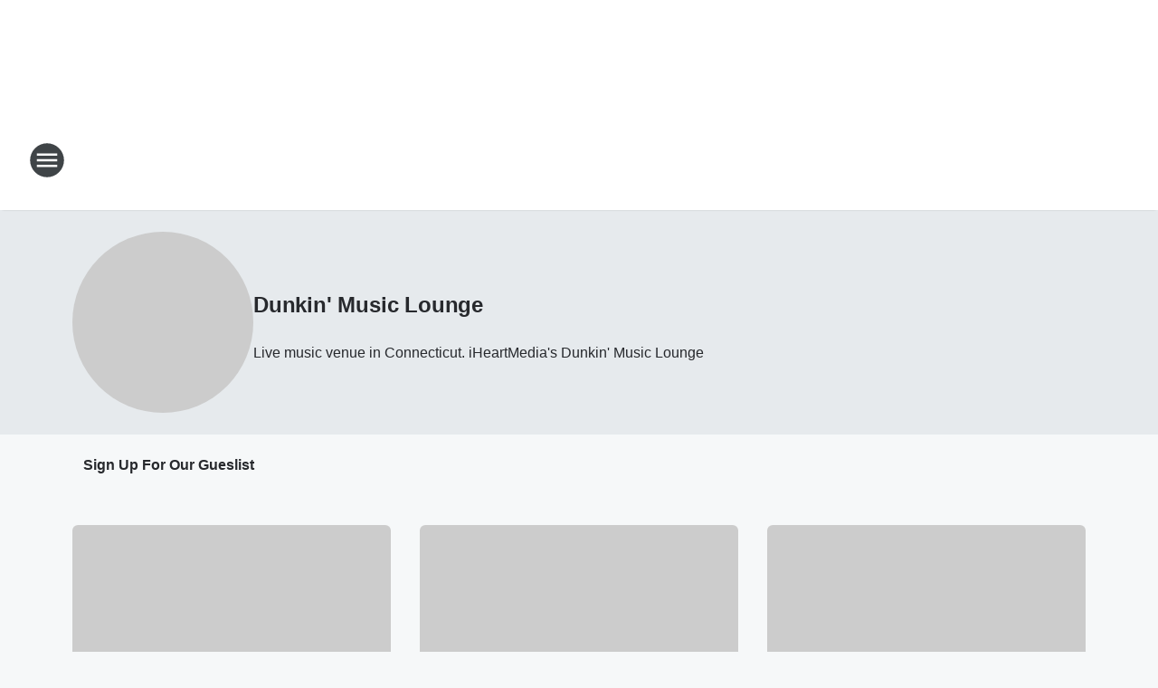

--- FILE ---
content_type: text/html; charset=utf-8
request_url: https://kc101.iheart.com/featured/dunkin-music-lounge/
body_size: 88130
content:
<!DOCTYPE html>
        <html lang="en" dir="ltr">
            <head>
                <meta charset="UTF-8">
                <meta name="viewport" content="width=device-width, initial-scale=1.0">
                
                <style>:root{--color-white:#fff;--color-black:#000;--color-red:red;--color-brand-red:#c6002b;--color-brand-grey:#939697;--palette-red-600:#c6002b;--palette-red-500:#cd212e;--palette-red-400:#e22c3a;--palette-red-300:#f4747c;--palette-red-200:#f79096;--palette-red-100:#f4adb1;--palette-orange-600:#fb6825;--palette-orange-500:#fc833e;--palette-orange-400:#fc9e65;--palette-orange-300:#fdb990;--palette-orange-200:#fdd5bb;--palette-orange-100:#fef1e8;--palette-yellow-600:#fcba38;--palette-yellow-500:#fdc64c;--palette-yellow-400:#fdd36f;--palette-yellow-300:#fddf96;--palette-yellow-200:#feecbf;--palette-yellow-100:#fff8e9;--palette-green-600:#46815a;--palette-green-500:#62aa7b;--palette-green-400:#78d297;--palette-green-300:#8bdea7;--palette-green-200:#9ce2b4;--palette-green-100:#ace7c0;--palette-blue-600:#0055b7;--palette-blue-500:#509da7;--palette-blue-400:#60bac6;--palette-blue-300:#68c8d5;--palette-blue-200:#84dae5;--palette-blue-100:#a3e2eb;--palette-purple-600:#793cb7;--palette-purple-500:#8d5bcd;--palette-purple-400:#a071dc;--palette-purple-300:#a586e5;--palette-purple-200:#b895f2;--palette-purple-100:#c7a3f5;--palette-grey-600:#27292d;--palette-grey-600-rgb:39,41,45;--palette-grey-500:#3f4447;--palette-grey-500-rgb:63,68,71;--palette-grey-400:#717277;--palette-grey-400-rgb:113,114,119;--palette-grey-300:#a9afb2;--palette-grey-300-rgb:169,175,178;--palette-grey-250:#dadfe3;--palette-grey-250-rgb:218,223,227;--palette-grey-200:#e6eaed;--palette-grey-200-rgb:230,234,237;--palette-grey-150:#edf1f3;--palette-grey-150-rgb:237,241,243;--palette-grey-100:#f6f8f9;--palette-grey-100-rgb:246,248,249;--accent-color:var(--palette-grey-600);--station-accent-background:var(--palette-grey-600);--station-accent-background-overlay:var(--accent-color);--station-accent-foreground:var(--color-white);--station-font-family:"Segoe UI",Helvetica,Arial,sans-serif,"Apple Color Emoji","Segoe UI Emoji","Segoe UI Symbol";--body-bgcolor:var(--palette-grey-100);--body-font-family:var(--station-font-family);--body-font-size:1.6rem;--body-font-size-2:1.4rem;--body-text-color:var(--palette-grey-600);--secondary-text-color:var(--palette-grey-500);--caption-text-color:var(--palette-grey-400);--default-link-color:var(--palette-grey-600);--default-link-hover-color:var(--palette-grey-500);--station-link-color:var(--accent-color);--station-link-hover-color:var(--default-link-hover-color);--content-min-width:90rem;--content-max-width:128rem;--grid-vertical-spacing:3.2rem;--base-grid-gap:1.6rem;--region-row-gap:var(--grid-vertical-spacing);--grid-gutter-width:1.6rem;--front-matter-grid-column:2;--two-column-grid-template-columns:var(--grid-gutter-width) minmax(28.8rem,1fr) var(--grid-gutter-width);--full-width-grid-template-columns:1fr;--full-width-grid-block-template-columns:var(--grid-gutter-width) minmax(28.8rem,1fr) var(--grid-gutter-width);--site-theme-overlay-opacity:0.25;--site-theme-foreground-color:var(--palette-grey-500);--site-theme-foreground-hover-color:var(--palette-grey-400);--site-theme-background-color:var(--color-white);--text-highlight-background:var(--color-black);--text-highlight-foreground:var(--color-white);--alert-background-color:var(--palette-blue-600);--alert-foreground-color:var(--color-white);--browser-checker-bg-color:var(--palette-grey-400);--browser-checker-text-color:var(--color-black);--eyebrow-text-color:var(--palette-grey-600);--byline-text-color:var(--palette-grey-600);--button-background:var(--palette-grey-600);--button-foreground:var(--color-white);--button-border:none;--button-padding:1.5rem 2.4rem;--button-radius:99.9rem;--button-font-size:1.5rem;--button-font-weight:600;--button-line-height:2rem;--button-shadow:0 0.1rem 0.3rem rgba(0,0,0,.15);--button-hover-background:var(--palette-grey-500);--button-hover-foreground:var(--color-white);--button-hover-shadow:0 0.3rem 0.5rem rgba(0,0,0,.15);--button-hover-border:var(--button-border);--button-active-background:var(--button-background);--button-active-foreground:var(--button-foreground);--button-active-shadow:var(--button-shadow);--button-active-border:var(--button-border);--button-disabled-background:var(--palette-grey-250);--button-disabled-foreground:var(--palette-grey-300);--button-disabled-shadow:none;--button-disabled-border:var(--button-border);--button-secondary-background:transparent;--button-secondary-foreground:var(--palette-grey-600);--button-secondary-border:0.1rem solid var(--palette-grey-600);--button-secondary-hover-background:var(--palette-grey-150);--button-secondary-hover-foreground:var(--button-secondary-foreground);--button-secondary-hover-border:var(--button-secondary-border);--button-secondary-active-background:var(--palette-grey-600);--button-secondary-active-foreground:var(--color-white);--button-secondary-active-border:var(--button-secondary-border);--button-customized-foreground:var(--body-text-color);--button-customized-background:transparent;--button-customized-hover-foreground:var(--body-text-color);--button-customized-hover-background:transparent;--block-theme-foreground-color:var(--body-text-color);--block-theme-background-color:var(--palette-grey-200);--block-theme-background-overlay:transparent;--heading-vertical-margin:2.4rem;--card-heading-color:var(--palette-grey-600);--card-bg-color:var(--color-white);--card-text-primary-color:var(--palette-grey-600);--card-text-secondary-color:var(--palette-grey-500);--tabs-text-default-color:var(--palette-grey-500);--tabs-text-active-color:var(--palette-grey-600);--fader-bg-color:var(--palette-grey-200);--fader-width:3.2rem;--fader-gradient:linear-gradient(to right,rgba(var(--palette-grey-200-rgb),0) 0%,var(--palette-grey-200) 90%);--viewmore-text-color:var(--palette-grey-600);--heading-text-color:var(--body-text-color);--container-max-width:128rem;--container-horizontal-margin:1.6rem;--container-block-vertical-margin:1.6rem;--container-width:calc(100vw - var(--container-horizontal-margin)*2);--container-block-width:var(--container-width);--navigation-zindex:999;--playerbar-zindex:9;--legalnotice-zindex:10;--modal-zindex:1000;--heading-font-weight:900;--heading-margin-default:0;--heading-1-font-size:3.2rem;--heading-1-line-height:3.6rem;--heading-2-font-size:2.4rem;--heading-2-line-height:2.8rem;--heading-3-font-size:2.4rem;--heading-3-line-height:2.8rem;--heading-4-font-size:1.8rem;--heading-4-line-height:2.2rem;--heading-5-font-size:1.6rem;--heading-5-line-height:2rem;--heading-6-font-size:1.4rem;--heading-6-line-height:1.6rem;--elevation-1:0 0.1rem 0.3rem rgba(0,0,0,.15);--elevation-4:0 0.3rem 0.5rem rgba(0,0,0,.15);--elevation-6:0 0.5rem 0.8rem rgba(0,0,0,.15);--elevation-8:0 0.8rem 2.4rem rgba(0,0,0,.15);--elevation-up:0 -0.1rem 0.3rem -0.3rem #000;--elevation-down:0 0.1rem 0.3rem -0.3rem #000;--weather-icon-color:var(--color-white);--arrow-icon-color:var(--color-white);--icon-default-width:2.4rem;--icon-default-height:2.4rem;--icon-primary-color:var(--palette-grey-500);--icon-secondary-color:var(--color-white);--icon-primary-hover-color:var(--palette-grey-400);--icon-secondary-hover-color:var(--color-white);--search-input-foreground:var(--palette-grey-600);--search-input-background:transparent;--search-container-background:var(--color-white);--search-input-placeholder:var(--palette-grey-400);--template-grid-height:100%}@media screen and (min-width:768px){:root{--max-gutter:calc((100% - var(--container-max-width))/2);--grid-gutter-width:minmax(2rem,var(--max-gutter));--base-grid-gap:3.2rem;--two-column-grid-template-columns:var(--grid-gutter-width) minmax(32rem,60rem) minmax(32rem,38rem) var(--grid-gutter-width)}}@media screen and (min-width:1060px){:root{--grid-gutter-width:minmax(8rem,var(--max-gutter));--two-column-grid-template-columns:var(--grid-gutter-width) minmax(52rem,90rem) 38rem var(--grid-gutter-width);--full-width-grid-block-template-columns:var(--grid-gutter-width) minmax(90rem,1fr) var(--grid-gutter-width);--container-horizontal-margin:8rem;--container-block-vertical-margin:3.2rem;--heading-1-font-size:4rem;--heading-1-line-height:4.8rem;--heading-2-font-size:3.2rem;--heading-2-line-height:3.6rem}}body.theme-night{--site-theme-foreground-color:var(--palette-grey-100);--site-theme-foreground-hover-color:var(--palette-grey-300);--site-theme-background-color:var(--color-black);--alert-background-color:var(--color-white);--alert-foreground-color:var(--color-black);--search-input-foreground:var(--site-theme-foreground-color);--search-container-background:var(--site-theme-background-color);--search-input-placeholder:var(--site-theme-foreground-hover-color);--station-accent-background:var(--color-white);--station-accent-background-overlay:var(--accent-color);--station-accent-foreground:var(--color-black);--block-theme-background-color:var(--palette-grey-600);--block-theme-background-overlay:var(--accent-color);--block-theme-foreground-color:var(--color-white)}body.theme-night .themed-block{--tabs-text-default-color:var(--palette-grey-100);--tabs-text-active-color:var(--palette-grey-200);--card-text-primary-color:var(--block-theme-foreground-color);--card-text-secondary-color:var(--block-theme-foreground-color);--viewmore-text-color:var(--block-theme-foreground-color);--icon-primary-color:var(--block-theme-foreground-color);--heading-text-color:var(--block-theme-foreground-color);--default-link-color:var(--block-theme-foreground-color);--body-text-color:var(--block-theme-foreground-color);--fader-gradient:none;--eyebrow-text-color:var(--block-theme-foreground-color);--button-background:var(--color-white);--button-foreground:var(--palette-grey-600);--button-border:none;--button-hover-background:var(--palette-grey-100);--button-hover-foreground:var(--palette-grey-600);--button-active-background:var(--button-hover-background);--button-active-foreground:var(--button-hover-foreground);--button-disabled-background:var(--palette-grey-400);--button-disabled-foreground:var(--palette-grey-300);--button-secondary-background:transparent;--button-secondary-foreground:var(--color-white);--button-secondary-border:0.1rem solid var(--palette-grey-100);--button-secondary-hover-background:var(--palette-grey-100);--button-secondary-hover-foreground:var(--palette-grey-600);--button-secondary-hover-border:var(--button-secondary-border);--button-secondary-active-background:var(--color-white);--button-secondary-active-foreground:var(--palette-grey-600);--button-secondary-active-border:var(--button-secondary-border)}body.template-coast{--accent-color:var(--palette-grey-100);--body-bgcolor:var(--color-black);--body-text-color:var(--color-white);--card-heading-color:var(--color-white);--card-bg-color:transparent;--card-text-primary-color:var(--color-white);--card-text-secondary-color:var(--palette-grey-100);--heading-text-color:var(--body-text-color);--tabs-text-default-color:var(--color-white);--tabs-text-active-color:var(--palette-grey-100);--button-customized-foreground:var(--default-link-color);--button-customized-hover-foreground:var(--default-link-hover-color)}.card-title{font-size:var(--heading-4-font-size);font-weight:var(--heading-font-weight);line-height:var(--heading-4-line-height)}.alerts:not(:empty),.themed-block{background-color:var(--block-theme-background-color);max-width:none;position:relative}.theme-night .alerts:not(:empty)>*,.theme-night .themed-block>*{position:relative;z-index:1}.theme-night .alerts:not(:empty):before,.theme-night .themed-block:before{background-color:var(--block-theme-background-overlay);content:"";display:inline-flex;height:100%;left:0;opacity:var(--site-theme-overlay-opacity);position:absolute;top:0;width:100%;z-index:0}.subheading{color:var(--secondary-text-color)}.caption{color:var(--caption-text-color)}.scroll-blocker{background-color:rgba(0,0,0,.7);height:100vh;left:0;opacity:0;position:fixed;top:0;transition:visibility 0s ease-in-out,opacity .3s;visibility:hidden;width:100%;z-index:10}.no-content{display:none}.hidden{display:none!important}.search-button{background-color:transparent;border:none;cursor:pointer;line-height:0;margin:0;padding:0}.search-button svg .primary-path{fill:var(--icon-primary-color)}.search-button:active svg .primary-path,.search-button:hover svg .primary-path{fill:var(--icon-primary-hover-color)}.text-default{color:var(--palette-grey-500)}.text-headline{color:var(--palette-grey-600)}.text-caption{color:var(--palette-grey-400)}.text-on-dark{color:#fff}.text-on-light{color:var(--palette-grey-500)}.text-inactive{color:var(--palette-grey-300)}.text-link{color:var(--palette-red-400)}.bg-default{background-color:var(--palette-grey-100)}.bg-light{background-color:#fff}.bg-dark{background-color:var(--palette-grey-600)}.bg-inactive{background-color:var(--palette-grey-300)}.bg-selected{background-color:var(--palette-red-400)}.border-default{border-color:var(--palette-grey-300)}.border-neutral-light{border-color:var(--palette-grey-200)}.border-neutral-dark{border-color:var(--palette-grey-400)}.border-dark{border-color:var(--palette-grey-500)}.card{box-shadow:var(--elevation-1)}.card:hover{box-shadow:var(--elevation-4)}.menu{box-shadow:var(--elevation-6)}.dialog{box-shadow:var(--elevation-8)}.elevation-01,.navigation-bar{box-shadow:var(--elevation-1)}.elevation-01,.elevation-04{border-radius:.6rem}.elevation-04{box-shadow:var(--elevation-4)}.elevation-06{border-radius:.6rem;box-shadow:var(--elevation-6)}.elevation-08{border-radius:.6rem;box-shadow:var(--elevation-8)}.elevation-up{border-radius:.6rem;box-shadow:var(--elevation-up)}.img-responsive{height:auto;max-width:100%}.warning-text{background:var(--palette-yellow-300);border-radius:.6rem;box-shadow:0 .4rem .4rem rgba(0,0,0,.1);color:var(--palette-grey-600);display:flex;font-size:1.6rem;font-weight:400;gap:.8rem;padding:1.6rem;width:100%}.warning-text:before{content:url("data:image/svg+xml;utf8,<svg xmlns='http://www.w3.org/2000/svg' fill='brown'><path d='M11.777.465a.882.882 0 00-1.554 0L.122 18.605C-.224 19.225.208 20 .899 20H21.1c.691 0 1.123-.775.777-1.395L11.777.465zM11 12.5c-.55 0-1-.45-1-1v-4c0-.55.45-1 1-1s1 .45 1 1v4c0 .55-.45 1-1 1zm0 4a1 1 0 110-2 1 1 0 010 2z' /></svg>");display:block;height:2rem;width:2.2rem}.fader{position:relative}.fader:after{background:var(--fader-gradient);content:"";display:inline-block;height:100%;position:absolute;right:-.1rem;top:-.1rem;width:var(--fader-width)}.fader .fade{display:none}.alerts:not(:empty){margin-bottom:-.1rem;padding:2.4rem 0}hr.divider{background-color:var(--palette-grey-300);border:none;height:.1rem;margin:0}hr.dark{background:var(--palette-grey-400)}html{font-size:10px;margin:0;max-width:100vw;padding:0;width:100%}html *{box-sizing:border-box}@-moz-document url-prefix(){body{font-weight:lighter}}body{background-color:var(--body-bgcolor);color:var(--body-text-color);font-family:var(--body-font-family);font-size:var(--body-font-size);margin:0;overflow:hidden;overflow-anchor:none;padding:0;position:relative;width:100%}body.no-scroll{height:100vh;overflow:hidden}body.no-scroll .scroll-blocker{opacity:1;visibility:visible}a{color:var(--default-link-color)}a.next-page{height:.1rem;visibility:hidden}h1,h2,h3,h4,h5,h6{color:var(--heading-text-color);font-weight:var(--heading-font-weight);margin:var(--heading-margin-default)}h1,h2,h3,h4{letter-spacing:-.02rem}h1{font-size:var(--heading-1-font-size);line-height:var(--heading-1-line-height)}h2{font-size:var(--heading-2-font-size);line-height:var(--heading-2-line-height)}h3{font-size:var(--heading-3-font-size);line-height:var(--heading-3-line-height)}h4{font-size:var(--heading-4-font-size);line-height:var(--heading-4-line-height)}h5{font-size:var(--heading-5-font-size);line-height:var(--heading-5-line-height)}h6{font-size:var(--heading-6-font-size);line-height:var(--heading-6-line-height)}figure{margin:0 auto}[type=email],[type=number],[type=password],input[type=text]{background:#fff;border:.1rem solid #717277;border-radius:.6rem}.tabbed-item:focus{background-color:#ff0!important;outline:.2rem dashed red!important}button{font-family:var(--body-font-family)}svg .primary-path{fill:var(--icon-primary-color)}svg .secondary-path{fill:var(--icon-secondary-color)}::selection{background-color:var(--text-highlight-background);color:var(--text-highlight-foreground)}@media print{@page{size:A4 portrait;margin:1cm}::-webkit-scrollbar{display:none}body{background:#fff!important;color:#000;font:13pt Georgia,Times New Roman,Times,serif;line-height:1.3;margin:0}#app{display:block;height:100%;width:auto}h1{font-size:24pt}h2,h3,h4{font-size:14pt;margin-top:2.5rem}h1,h2,h3,h4,h5,h6{page-break-after:avoid}a,blockquote,h1,h2,h3,h4,h5,h6,img,p{page-break-inside:avoid}img{page-break-after:avoid}pre,table{page-break-inside:avoid}a,a:link,a:visited{background:transparent;color:#520;font-weight:700;text-align:left;text-decoration:underline}a[href^="#"]{font-weight:400;text-decoration:none}a:after>img,article a[href^="#"]:after{content:""}address,blockquote,dd,dt,li,p{font-size:100%}ol,ul{list-style:square;margin-bottom:20pt;margin-left:18pt}li{line-height:1.6em}.component-site-header{display:block;position:relative}.component-site-header .main-header-items{display:block;width:100%}iframe{height:0!important;line-height:0pt!important;overflow:hidden!important;white-space:nowrap;width:0!important}.component-ad-unit,.component-pushdown,.component-recommendation,.component-social-network-icons,.footer-national-links,.lower-footer-national-links,.nav-toggler,.search-user-container,.share-icons,iframe,nav{display:none}}.component-app{background-color:pink;display:flex;flex-direction:column}.template-grid{display:grid;grid-template-areas:"router-outlet" "player-bar";grid-template-columns:1fr;grid-template-rows:1fr auto;height:100vh;height:var(--template-grid-height);overflow:hidden}.template-grid>.component-routes{grid-area:router-outlet;overflow:auto}.template-grid>.ihr-player-bar{grid-area:player-bar}
/*# sourceMappingURL=local-critical-style.5a54a2ee878d2c1e77ca.css.map*/</style>
                <link rel="preconnect" href="https://static.inferno.iheart.com" data-reactroot=""/><link rel="preconnect" href="https://i.iheart.com" data-reactroot=""/><link rel="preconnect" href="https://webapi.radioedit.iheart.com" data-reactroot=""/><link rel="preconnect" href="https://us.api.iheart.com" data-reactroot=""/><link rel="preconnect" href="https://https://cdn.cookielaw.org" data-reactroot=""/><link rel="preconnect" href="https://www.iheart.com" data-reactroot=""/><link rel="dns-prefetch" href="https://static.inferno.iheart.com" data-reactroot=""/><link rel="preload" href="https://cdn.cookielaw.org/consent/7d044e9d-e966-4b73-b448-a29d06f71027/otSDKStub.js" as="script" data-reactroot=""/><link rel="preload" href="https://cdn.cookielaw.org/opt-out/otCCPAiab.js" as="script" data-reactroot=""/>
                
                <link data-chunk="bundle" rel="stylesheet" href="https://static.inferno.iheart.com/inferno/styles/bundle.59591de6039be7feaf3d.css">
<link data-chunk="local" rel="stylesheet" href="https://static.inferno.iheart.com/inferno/styles/local.bc06f128f534d4a5d747.css">
<link data-chunk="microsite-MicrositeHeader-component" rel="stylesheet" href="https://static.inferno.iheart.com/inferno/styles/microsite-MicrositeHeader-component.780a6e13066902c1f710.css">
<link data-chunk="microsite-MicrositeMenu-component" rel="stylesheet" href="https://static.inferno.iheart.com/inferno/styles/microsite-MicrositeMenu-component.809d23021acde53612aa.css">
<link data-chunk="core-page-blocks-datasource-DatasourceLoader-component" rel="stylesheet" href="https://static.inferno.iheart.com/inferno/styles/core-page-blocks-datasource-DatasourceLoader-component.ed118ca85e0cefc658b6.css">
<link data-chunk="Datasource-component" rel="stylesheet" href="https://static.inferno.iheart.com/inferno/styles/Datasource-component.a1eb25fbdc158e499608.css">
<link data-chunk="Grid-component" rel="stylesheet" href="https://static.inferno.iheart.com/inferno/styles/Grid-component.9e05f3f8fa0e6b993347.css">
<link data-chunk="components-tiles-ContentTile-component" rel="stylesheet" href="https://static.inferno.iheart.com/inferno/styles/components-tiles-ContentTile-component.d3f34a80e2ccc4662f3b.css">
<link data-chunk="LoadMoreFromCursor-component" rel="stylesheet" href="https://static.inferno.iheart.com/inferno/styles/LoadMoreFromCursor-component.4a7a0f66bc2d890b3034.css">
                <style data-reactroot="">:root {
        --station-font-family: "Mulish","Segoe UI",Helvetica,Arial,sans-serif,"Apple Color Emoji","Segoe UI Emoji","Segoe UI Symbol";
        --gradient-start: hsl(206,62.7%,10.100000000000001%);
        --gradient-stop: hsl(206,62.7%,4.100000000000001%);
        
                --accent-color: #164060;
            
        
             --darkFooterColor: hsl(206,62.7%,8.100000000000001%);
             
        --premiere-footer-dark-color:var(--darkFooterColor);
    }</style>
                
                <title data-rh="true">Dunkin&#x27; Music Lounge - KC101</title>
                <link data-rh="true" rel="shortcut icon" type="" title="" href="https://i.iheart.com/v3/re/assets.brands/5ec7d6d71bc97c6c79635634?ops=gravity(%22center%22),contain(32,32),quality(65)"/><link data-rh="true" rel="apple-touch-icon" type="" title="" href="https://i.iheart.com/v3/re/assets.brands/5ec7d6d71bc97c6c79635634?ops=new(),flood(%22white%22),swap(),merge(%22over%22),gravity(%22center%22),contain(167,167),quality(80),format(%22png%22)"/><link data-rh="true" rel="image_src" type="" title="" href="https://i.iheart.com/v3/re/assets.brands/5ea347a65b26675ff1cb350a?ops=gravity(%22north%22),fit(1200,675),quality(65)"/><link data-rh="true" rel="canonical" type="" title="" href="https://kiss957.iheart.com/featured/dunkin-music-lounge/"/>
                <meta data-rh="true" property="og:locale" content="en_us"/><meta data-rh="true" name="msapplication-TileColor" content="#fff"/><meta data-rh="true" name="msvalidate.01" content="E98E323249F89ACF6294F958692E230B"/><meta data-rh="true" name="format-detection" content="telephone=no"/><meta data-rh="true" name="theme-color" content="#164060"/><meta data-rh="true" property="og:title" content="Dunkin&#x27; Music Lounge - KC101"/><meta data-rh="true" property="twitter:title" content="Dunkin&#x27; Music Lounge - KC101"/><meta data-rh="true" itemprop="name" content="Dunkin&#x27; Music Lounge - KC101"/><meta data-rh="true" name="description" content="Live music venue in Connecticut. iHeartMedia&#x27;s Dunkin&#x27; Music Lounge"/><meta data-rh="true" property="og:description" content="Live music venue in Connecticut. iHeartMedia&#x27;s Dunkin&#x27; Music Lounge"/><meta data-rh="true" property="twitter:description" content="Live music venue in Connecticut. iHeartMedia&#x27;s Dunkin&#x27; Music Lounge"/><meta data-rh="true" itemprop="description" content="Live music venue in Connecticut. iHeartMedia&#x27;s Dunkin&#x27; Music Lounge"/><meta data-rh="true" name="keywords" content="dunkin, donuts, music, lounge"/><meta data-rh="true" property="og:url" content="https://kc101.iheart.com/featured/dunkin-music-lounge/"/><meta data-rh="true" property="twitter:url" content="https://kc101.iheart.com/featured/dunkin-music-lounge/"/><meta data-rh="true" itemprop="url" content="https://kc101.iheart.com/featured/dunkin-music-lounge/"/><meta data-rh="true" name="thumbnail" content="https://i.iheart.com/v3/re/assets.brands/5ea347a65b26675ff1cb350a?ops=gravity(%22north%22),fit(1200,675),quality(65)"/><meta data-rh="true" property="og:image" content="https://i.iheart.com/v3/re/assets.brands/5ea347a65b26675ff1cb350a?ops=gravity(%22north%22),fit(1200,675),quality(65)"/><meta data-rh="true" property="og:image:width" content="1200"/><meta data-rh="true" property="og:image:height" content="675"/><meta data-rh="true" property="twitter:image" content="https://i.iheart.com/v3/re/assets.brands/5ea347a65b26675ff1cb350a?ops=gravity(%22north%22),fit(1200,675),quality(65)"/><meta data-rh="true" itemprop="image" content="https://i.iheart.com/v3/re/assets.brands/5ea347a65b26675ff1cb350a?ops=gravity(%22north%22),fit(1200,675),quality(65)"/><meta data-rh="true" name="msapplication-TileImage" content="https://i.iheart.com/v3/re/assets.brands/5ea347a65b26675ff1cb350a?ops=gravity(%22north%22),fit(1200,675),quality(65)"/><meta data-rh="true" property="twitter:card" content="Summary"/><meta data-rh="true" property="twitter:site" content="@KC1013"/><meta data-rh="true" property="twitter:creator" content="@KC1013"/><meta data-rh="true" property="twitter:domain" content="kiss957.iheart.com"/><meta data-rh="true" property="og:site_name" content="Dunkin&#x27; Music Lounge"/><meta data-rh="true" name="application-name" content="KC101"/><meta data-rh="true" property="fb:app_id" content="199691093389370"/><meta data-rh="true" property="fb:pages" content="89685889654"/><meta data-rh="true" name="google-site-verification" content="p2FWrUKxtwBmQgHV4CjD80oKdZZBjmMNByoWvZMsYso"/>
                
            </head>
            <body class="theme-light template-default">
                <div id="app"><div class="component-template template-grid" data-reactroot=""><div class="component-routes"><div class="component-pushdown"><div tabindex="-1" class="component-ad-unit lazy-load" data-position="3330" data-split="50" id="dfp-ad-3330-ad:top-leaderboard"></div></div><header class="component-site-header"><section class="main-header-items"><button aria-label="Open Site Navigation" class="nav-toggler" tabindex="0"><svg tabindex="-1" focusable="false" class="svg-icon icon-hamburger" width="32px" height="32px" viewBox="0 0 32 32" fill="none" xmlns="http://www.w3.org/2000/svg"><circle cx="16" cy="16" r="15" fill="none" stroke="none" stroke-width="2"></circle><path fill-rule="evenodd" clip-rule="evenodd" tabindex="-1" class="primary-path" fill="none" d="M7 22h18v-2H7v2zm0-5h18v-2H7v2zm0-7v2h18v-2H7z"></path></svg></button><nav class="" tabindex="-1" aria-hidden="true" aria-label="Primary Site Navigation" id="component-site-nav"><header class="navbar-header"><figure class="component-station-logo"><a aria-label="Station Link" tabindex="0" href="/"><img src="https://i.iheart.com/v3/re/assets.brands/5ec7d7331bc97c6c79635638?ops=gravity(%22center%22),contain(180,60)&amp;quality=80" data-src="https://i.iheart.com/v3/re/assets.brands/5ec7d7331bc97c6c79635638?ops=gravity(%22center%22),contain(180,60)&amp;quality=80" data-srcset="https://i.iheart.com/v3/re/assets.brands/5ec7d7331bc97c6c79635638?ops=gravity(%22center%22),contain(180,60)&amp;quality=80 1x,https://i.iheart.com/v3/re/assets.brands/5ec7d7331bc97c6c79635638?ops=gravity(%22center%22),contain(360,120)&amp;quality=80 2x" sizes="" alt="KC101 - Connecticut&#x27;s #1 Hit Music Station" class="lazyload" srcSet="https://i.iheart.com/v3/re/assets.brands/5ec7d7331bc97c6c79635638?ops=gravity(%22center%22),contain(180,60)&amp;quality=80 1x,https://i.iheart.com/v3/re/assets.brands/5ec7d7331bc97c6c79635638?ops=gravity(%22center%22),contain(360,120)&amp;quality=80 2x" width="180" height="60"/></a></figure><button class="CloseButton-module_close_4S+oa undefined" aria-label="Close Site Navigation" tabindex="0"><svg class="svg-icon icon-close" focusable="false" tabindex="-1" aria-hidden="true" width="24" height="24" viewBox="0 0 24 24" fill="none" xmlns="http://www.w3.org/2000/svg"><path aria-hidden="true" focusable="false" tabindex="-1" class="primary-path" d="M18.3 5.70997C17.91 5.31997 17.28 5.31997 16.89 5.70997L12 10.59L7.10997 5.69997C6.71997 5.30997 6.08997 5.30997 5.69997 5.69997C5.30997 6.08997 5.30997 6.71997 5.69997 7.10997L10.59 12L5.69997 16.89C5.30997 17.28 5.30997 17.91 5.69997 18.3C6.08997 18.69 6.71997 18.69 7.10997 18.3L12 13.41L16.89 18.3C17.28 18.69 17.91 18.69 18.3 18.3C18.69 17.91 18.69 17.28 18.3 16.89L13.41 12L18.3 7.10997C18.68 6.72997 18.68 6.08997 18.3 5.70997Z" fill="#3F4447"></path></svg></button></header><hr class="divider"/><section class="nav-inner-wrapper"><ul style="max-height:calc(100vh - 100px)" class="menu-container main-nav"><li class="menu-top-label"><button aria-label="Listen" class="button-text" tabindex="0"><span class="menu-label">Listen</span></button></li><li data-testid="menu-top-label" class="menu-top-label menu-toggler"><button aria-label="Toggle Menu for On-Air" class="button-text" tabindex="0"><span class="menu-label">On-Air</span><svg tabindex="-1" focusable="false" class="svg-icon icon-expand" width="24" height="24" viewBox="0 0 24 24" fill="none" xmlns="http://www.w3.org/2000/svg"><path class="primary-path" tabindex="-1" d="M15.88 9.29006L12 13.1701L8.11998 9.29006C7.72998 8.90006 7.09998 8.90006 6.70998 9.29006C6.31998 9.68006 6.31998 10.3101 6.70998 10.7001L11.3 15.2901C11.69 15.6801 12.32 15.6801 12.71 15.2901L17.3 10.7001C17.69 10.3101 17.69 9.68006 17.3 9.29006C16.91 8.91006 16.27 8.90006 15.88 9.29006Z"></path></svg></button><ul class="submenu-container" aria-hidden="true"><li><a aria-label="Elvis Duran" tabindex="0" href="/featured/elvis-duran/">Elvis Duran</a></li><li><a aria-label="Adam Rivers" tabindex="0" href="/featured/adam-rivers/">Adam Rivers</a></li><li><a aria-label="Brady" tabindex="0" href="/featured/brady/">Brady</a></li><li><a aria-label="Kayla Thomas" tabindex="0" href="/featured/kayla-kiis/">Kayla Thomas</a></li><li><a aria-label="Ashley" tabindex="0" href="/featured/ashley/">Ashley</a></li><li><a aria-label="Kerry Collins" tabindex="0" href="/featured/kerry-collins/">Kerry Collins</a></li><li><a aria-label="Chloe" tabindex="0" href="/featured/chloe-t/">Chloe</a></li><li><a aria-label="Tino Cochino Radio" tabindex="0" href="/featured/tino-cochino-radio/">Tino Cochino Radio</a></li><li><a aria-label="Full Schedule" tabindex="0" href="/schedule/">Full Schedule</a></li></ul></li><li data-testid="menu-top-label" class="menu-top-label menu-toggler"><button aria-label="Toggle Menu for Podcasts" class="button-text" tabindex="0"><span class="menu-label">Podcasts</span><svg tabindex="-1" focusable="false" class="svg-icon icon-expand" width="24" height="24" viewBox="0 0 24 24" fill="none" xmlns="http://www.w3.org/2000/svg"><path class="primary-path" tabindex="-1" d="M15.88 9.29006L12 13.1701L8.11998 9.29006C7.72998 8.90006 7.09998 8.90006 6.70998 9.29006C6.31998 9.68006 6.31998 10.3101 6.70998 10.7001L11.3 15.2901C11.69 15.6801 12.32 15.6801 12.71 15.2901L17.3 10.7001C17.69 10.3101 17.69 9.68006 17.3 9.29006C16.91 8.91006 16.27 8.90006 15.88 9.29006Z"></path></svg></button><ul class="submenu-container" aria-hidden="true"><li><a href="https://www.iheart.com/podcast/elvis-duran-on-demand-26935920/" target="_blank" rel="noopener" aria-label="Elvis Duran On Demand">Elvis Duran On Demand</a></li><li><a href="https://www.iheart.com/podcast/elvis-durans-daily-highlight-25096811/" target="_blank" rel="noopener" aria-label="Elvis Duran&#x27;s Daily Highlight">Elvis Duran&#x27;s Daily Highlight</a></li><li><a href="https://www.iheart.com/podcast/elvis-duran-phone-taps-18901115/" target="_blank" rel="noopener" aria-label="Elvis Duran Phone Taps">Elvis Duran Phone Taps</a></li><li><a href="https://www.iheart.com/podcast/elvis-duran-presents-celebrity-buzz-27388517/" target="_blank" rel="noopener" aria-label="Elvis Duran: Celebrity Buzz">Elvis Duran: Celebrity Buzz</a></li><li><a href="https://www.iheart.com/podcast/elvis-duran-presents-the-15-minute-27456637/" target="_blank" rel="noopener" aria-label="Elvis Duran: The 15 Minute Morning Show">Elvis Duran: The 15 Minute Morning Show</a></li><li><a href="https://www.iheart.com/podcast/community-access-26936016/" target="_blank" rel="noopener" aria-label="Community Access">Community Access</a></li><li><a href="https://www.iheart.com/podcast/960-the-local-spotlight-29164347/" target="_blank" rel="noopener" aria-label="The Local Spotlight">The Local Spotlight</a></li><li><a href="https://www.iheart.com/podcast/960-talkin-trash-with-a-28628135/" target="_blank" rel="noopener" aria-label="Talkin Trash with Ash">Talkin Trash with Ash</a></li><li><a aria-label="More Podcasts" tabindex="0" href="/podcasts/">More Podcasts</a></li></ul></li><li data-testid="menu-top-label" class="menu-top-label menu-toggler"><button aria-label="Toggle Menu for Music" class="button-text" tabindex="0"><span class="menu-label">Music</span><svg tabindex="-1" focusable="false" class="svg-icon icon-expand" width="24" height="24" viewBox="0 0 24 24" fill="none" xmlns="http://www.w3.org/2000/svg"><path class="primary-path" tabindex="-1" d="M15.88 9.29006L12 13.1701L8.11998 9.29006C7.72998 8.90006 7.09998 8.90006 6.70998 9.29006C6.31998 9.68006 6.31998 10.3101 6.70998 10.7001L11.3 15.2901C11.69 15.6801 12.32 15.6801 12.71 15.2901L17.3 10.7001C17.69 10.3101 17.69 9.68006 17.3 9.29006C16.91 8.91006 16.27 8.90006 15.88 9.29006Z"></path></svg></button><ul class="submenu-container" aria-hidden="true"><li><a aria-label="Recently Played" tabindex="0" href="/music/">Recently Played</a></li><li><a aria-label="Top Songs" tabindex="0" href="/music/top-songs/">Top Songs</a></li><li><a aria-label="Dunkin&#x27; Music Lounge" tabindex="0" href="/featured/dunkin-music-lounge/">Dunkin&#x27; Music Lounge</a></li><li><a aria-label="Music News" tabindex="0" href="/topic/music-news/">Music News</a></li><li><a aria-label="Concerts" tabindex="0" href="/calendar/category/concerts/">Concerts</a></li></ul></li><li data-testid="menu-top-label" class="menu-top-label menu-toggler"><button aria-label="Toggle Menu for Features" class="button-text" tabindex="0"><span class="menu-label">Features</span><svg tabindex="-1" focusable="false" class="svg-icon icon-expand" width="24" height="24" viewBox="0 0 24 24" fill="none" xmlns="http://www.w3.org/2000/svg"><path class="primary-path" tabindex="-1" d="M15.88 9.29006L12 13.1701L8.11998 9.29006C7.72998 8.90006 7.09998 8.90006 6.70998 9.29006C6.31998 9.68006 6.31998 10.3101 6.70998 10.7001L11.3 15.2901C11.69 15.6801 12.32 15.6801 12.71 15.2901L17.3 10.7001C17.69 10.3101 17.69 9.68006 17.3 9.29006C16.91 8.91006 16.27 8.90006 15.88 9.29006Z"></path></svg></button><ul class="submenu-container" aria-hidden="true"><li><a aria-label="Connecticut Storm Center" tabindex="0" href="/featured/connecticut-storm-center/">Connecticut Storm Center</a></li><li><a aria-label="Events" tabindex="0" href="/calendar/">Events</a></li><li><a aria-label="Community Access" tabindex="0" href="/featured/community-access/">Community Access</a></li><li><a aria-label="Feel Good" tabindex="0" href="/topic/feel-good/">Feel Good</a></li><li><a aria-label="The Husky HQ" tabindex="0" href="/featured/husky-hq/">The Husky HQ</a></li><li><a aria-label="Amazon/Google" tabindex="0" href="/amazon-alexa-and-google-home/">Amazon/Google</a></li><li><a aria-label="Dunkin&#x27; Music Lounge" tabindex="0" href="/featured/dunkin-music-lounge/">Dunkin&#x27; Music Lounge</a></li><li><a href="https://ctdealhunter.incentrev.com/category/local" target="_blank" rel="noopener" aria-label="CT Deal Hunter">CT Deal Hunter</a></li><li><a href="https://buildingblackbizct.com" target="_blank" rel="noopener" aria-label="Building Black Biz CT">Building Black Biz CT</a></li></ul></li><li class="menu-top-label menu-toggler"><button aria-label="Toggle Menu for Contests &amp; Promotions" class="button-text" tabindex="0"><span class="menu-label">Contests &amp; Promotions</span><svg tabindex="-1" focusable="false" class="svg-icon icon-expand" width="24" height="24" viewBox="0 0 24 24" fill="none" xmlns="http://www.w3.org/2000/svg"><path class="primary-path" tabindex="-1" d="M15.88 9.29006L12 13.1701L8.11998 9.29006C7.72998 8.90006 7.09998 8.90006 6.70998 9.29006C6.31998 9.68006 6.31998 10.3101 6.70998 10.7001L11.3 15.2901C11.69 15.6801 12.32 15.6801 12.71 15.2901L17.3 10.7001C17.69 10.3101 17.69 9.68006 17.3 9.29006C16.91 8.91006 16.27 8.90006 15.88 9.29006Z"></path></svg></button><ul class="submenu-container" aria-hidden="true"><li><a href="https://www.iheartradiobroadway.com/featured/iheart-amda/" target="_blank" rel="noopener" aria-label="Win A Full-Tuition Scholarship To AMDA College Of The Performing Arts!">Win A Full-Tuition Scholarship To AMDA College Of The Performing Arts!</a></li><li><a aria-label="Money on the 20&#x27;s" tabindex="0" href="/promotions/money-on-the-20s-1843236/">Money on the 20&#x27;s</a></li><li><a aria-label="Win tickets to the PBR at the Total Mortgage Arena" tabindex="0" href="/promotions/win-tickets-to-the-pbr-at-1845041/">Win tickets to the PBR at the Total Mortgage Arena</a></li><li><a aria-label="Win tickets to see Pitbull live!" tabindex="0" href="/promotions/win-tickets-to-see-pitbull-live-1848030/">Win tickets to see Pitbull live!</a></li><li><a href="https://www.donorschoose.org/iheartradio" target="_blank" rel="noopener" aria-label="Give Your Favorite Teacher A Chance To Win $5,000 In Classroom Supplies!">Give Your Favorite Teacher A Chance To Win $5,000 In Classroom Supplies!</a></li><li><a aria-label="All Contests &amp; Promotions" tabindex="0" href="/promotions/">All Contests &amp; Promotions</a></li><li><a aria-label="Contest Rules" tabindex="0" href="/rules/">Contest Rules</a></li></ul></li><li class="menu-top-label"><a tabindex="0" href="/contact/">Contact</a></li><li class="menu-top-label"><a tabindex="0" href="/newsletter/">Newsletter</a></li><li class="menu-top-label"><a tabindex="0" href="/advertise/">Advertise on KC101</a></li><li class="menu-top-label"><a href="tel:1-844-844-iHeart">1-844-844-iHeart</a></li><ul class="component-social-icons"><li class="icon-container"><a href="//www.facebook.com/kc101fm" aria-label="Visit us on facebook" target="_blank" rel="noopener"><svg tabindex="-1" focusable="false" class="svg-icon icon-facebook" width="24" height="24" viewBox="0 0 24 24" xmlns="http://www.w3.org/2000/svg" fill="none"><path class="primary-path" tabindex="-1" d="M21 12C21 7.02891 16.9711 3 12 3C7.02891 3 3 7.02891 3 12C3 16.493 6.29062 20.216 10.5938 20.891V14.6016H8.30859V12H10.5938V10.0172C10.5938 7.76191 11.9367 6.51562 13.9934 6.51562C14.9777 6.51562 16.0078 6.69141 16.0078 6.69141V8.90625H14.8723C13.7543 8.90625 13.4062 9.60059 13.4062 10.3125V12H15.9023L15.5033 14.6016H13.4062V20.891C17.7094 20.216 21 16.493 21 12Z" fill="#27292D"></path><path class="secondary-path" tabindex="-1" d="M15.5033 14.6016L15.9023 12H13.4062V10.3125C13.4062 9.60059 13.7543 8.90625 14.8723 8.90625H16.0078V6.69141C16.0078 6.69141 14.9777 6.51562 13.9934 6.51562C11.9367 6.51562 10.5938 7.76191 10.5938 10.0172V12H8.30859V14.6016H10.5938V20.891C11.0525 20.9631 11.5219 21 12 21C12.4781 21 12.9475 20.9631 13.4062 20.891V14.6016H15.5033Z" fill="white"></path></svg></a></li><li class="icon-container"><a href="//www.x.com/KC1013" aria-label="Visit us on X" target="_blank" rel="noopener"><svg tabindex="-1" focusable="false" class="svg-icon icon-twitter" xmlns="http://www.w3.org/2000/svg" width="24" height="24" viewBox="0 0 24 24" fill="none"><path class="primary-path" d="M13.7124 10.6218L20.4133 3H18.8254L13.0071 9.61788L8.35992 3H3L10.0274 13.0074L3 21H4.58799L10.7324 14.0113L15.6401 21H21L13.7124 10.6218ZM11.5375 13.0956L10.8255 12.0991L5.16017 4.16971H7.59922L12.1712 10.5689L12.8832 11.5655L18.8262 19.8835H16.3871L11.5375 13.0956Z" fill="#27292D"></path></svg></a></li><li class="icon-container"><a href="//www.instagram.com/kc1013fm" aria-label="Visit us on instagram" target="_blank" rel="noopener"><svg tabindex="-1" focusable="false" class="svg-icon icon-instagram" width="24" height="24" viewBox="0 0 24 24" fill="none" xmlns="http://www.w3.org/2000/svg"><path class="primary-path" tabindex="-1" fill-rule="evenodd" clip-rule="evenodd" d="M12.0001 7.37836C11.086 7.37836 10.1924 7.64941 9.43242 8.15724C8.6724 8.66508 8.08003 9.38688 7.73023 10.2314C7.38043 11.0759 7.28891 12.0051 7.46723 12.9016C7.64556 13.7981 8.08573 14.6216 8.73208 15.268C9.37842 15.9143 10.2019 16.3545 11.0984 16.5328C11.9949 16.7112 12.9242 16.6196 13.7687 16.2698C14.6132 15.92 15.335 15.3277 15.8428 14.5676C16.3506 13.8076 16.6217 12.9141 16.6217 12C16.6217 10.7743 16.1348 9.59873 15.2681 8.732C14.4013 7.86528 13.2258 7.37836 12.0001 7.37836ZM12.0001 15C11.4067 15 10.8267 14.824 10.3334 14.4944C9.84003 14.1647 9.45553 13.6962 9.22847 13.148C9.00141 12.5998 8.94201 11.9966 9.05777 11.4147C9.17353 10.8328 9.45925 10.2982 9.87881 9.87867C10.2984 9.45912 10.8329 9.17341 11.4148 9.05765C11.9968 8.9419 12.6 9.00131 13.1482 9.22838C13.6963 9.45544 14.1649 9.83995 14.4945 10.3333C14.8241 10.8266 15.0001 11.4067 15.0001 12C15.0001 12.7956 14.684 13.5587 14.1214 14.1213C13.5588 14.6839 12.7957 15 12.0001 15Z" fill="#27292D"></path><path class="primary-path" tabindex="-1" d="M17.8842 7.19576C17.8842 7.79222 17.4007 8.27575 16.8042 8.27575C16.2078 8.27575 15.7243 7.79222 15.7243 7.19576C15.7243 6.5993 16.2078 6.11578 16.8042 6.11578C17.4007 6.11578 17.8842 6.5993 17.8842 7.19576Z" fill="#27292D"></path><path class="primary-path" tabindex="-1" fill-rule="evenodd" clip-rule="evenodd" d="M12 3C9.55581 3 9.24921 3.01036 8.28942 3.05416C7.33144 3.09789 6.67723 3.25001 6.10476 3.47251C5.50424 3.69849 4.96024 4.05275 4.51069 4.51058C4.05276 4.9601 3.6984 5.50411 3.47233 6.10466C3.25001 6.67716 3.09789 7.33137 3.05434 8.28935C3.01036 9.24915 3 9.55575 3 12C3 14.4443 3.01036 14.7509 3.05434 15.7107C3.09807 16.6687 3.25019 17.3229 3.47268 17.8953C3.69867 18.4959 4.05293 19.0399 4.51076 19.4894C4.96031 19.9472 5.50431 20.3015 6.10484 20.5275C6.67734 20.75 7.33154 20.9021 8.28949 20.9458C9.24944 20.9896 9.55592 21 12.0002 21C14.4444 21 14.751 20.9896 15.7108 20.9458C16.6688 20.9021 17.323 20.75 17.8955 20.5275C18.4933 20.2963 19.0363 19.9427 19.4896 19.4894C19.9428 19.0362 20.2964 18.4932 20.5276 17.8953C20.7501 17.3228 20.9023 16.6686 20.946 15.7107C20.9898 14.7507 21.0001 14.4443 21.0001 12C21.0001 9.55578 20.9898 9.24915 20.946 8.28935C20.9023 7.33137 20.7501 6.67716 20.5276 6.10469C20.3017 5.50417 19.9474 4.96016 19.4896 4.51062C19.04 4.0527 18.496 3.69836 17.8954 3.47233C17.3229 3.25001 16.6687 3.09789 15.7107 3.05434C14.7509 3.01036 14.4443 3 12 3ZM12 4.62165C14.4031 4.62165 14.6878 4.63084 15.6369 4.67414C16.5144 4.71418 16.9909 4.86077 17.308 4.98402C17.699 5.1283 18.0526 5.35835 18.3429 5.65727C18.6418 5.94757 18.8718 6.30118 19.0161 6.69209C19.1394 7.00923 19.286 7.48577 19.326 8.36326C19.3693 9.31231 19.3785 9.59694 19.3785 12.0001C19.3785 14.4033 19.3693 14.6879 19.326 15.637C19.286 16.5145 19.1393 16.991 19.0161 17.3082C18.8664 17.6963 18.6371 18.0488 18.3429 18.343C18.0487 18.6372 17.6962 18.8665 17.308 19.0162C16.9909 19.1395 16.5144 19.2861 15.6369 19.3261C14.688 19.3694 14.4034 19.3786 12 19.3786C9.59665 19.3786 9.31213 19.3694 8.36316 19.3261C7.48566 19.2861 7.00916 19.1395 6.69199 19.0162C6.30107 18.872 5.94747 18.6419 5.65716 18.343C5.35824 18.0527 5.12819 17.6991 4.98391 17.3082C4.86066 16.991 4.71404 16.5145 4.67403 15.637C4.63073 14.688 4.62155 14.4033 4.62155 12.0001C4.62155 9.59694 4.63073 9.31238 4.67403 8.36326C4.71408 7.48577 4.86066 7.00926 4.98391 6.69209C5.12821 6.30116 5.35828 5.94754 5.65723 5.65723C5.94754 5.35832 6.30115 5.12826 6.69206 4.98398C7.00919 4.86073 7.48574 4.71411 8.36323 4.6741C9.31228 4.6308 9.59683 4.62165 12 4.62165Z" fill="#27292D"></path></svg></a></li><li class="icon-container"><a href="//www.tiktok.com/@kc1013fm" aria-label="Visit us on tiktok" target="_blank" rel="noopener"><svg tabindex="-1" focusable="false" class="svg-icon icon-tiktok" width="24" height="24" viewBox="0 0 24 24" xmlns="http://www.w3.org/2000/svg"><path class="primary-path" tabindex="-1" d="M20.7501 6.91071C19.5331 6.84196 18.3823 6.33443 17.5108 5.48214C17.0478 5.03475 16.683 4.49596 16.4394 3.9C16.1913 3.30286 16.0697 2.66078 16.0822 2.01428H12.5822V15.0179C12.5822 17.2143 11.2751 18.5107 9.65367 18.5107C9.26383 18.5197 8.87615 18.4504 8.5136 18.3068C8.15104 18.1633 7.82097 17.9484 7.54296 17.675C7.2645 17.4005 7.04247 17.0741 6.88939 16.7143C6.73851 16.3534 6.66081 15.9661 6.66081 15.575C6.66081 15.1838 6.73851 14.7966 6.88939 14.4357C7.04247 14.0759 7.2645 13.7495 7.54296 13.475C7.82097 13.2016 8.15104 12.9867 8.5136 12.8432C8.87615 12.6996 9.26383 12.6303 9.65367 12.6393C9.97636 12.6414 10.2964 12.6981 10.6001 12.8071V9.23571C10.2892 9.169 9.97165 9.13784 9.65367 9.14285C8.38222 9.14285 7.13932 9.51988 6.08215 10.2263C5.02498 10.9326 4.20101 11.9366 3.71445 13.1113C3.22788 14.286 3.10058 15.5786 3.34862 16.8256C3.59667 18.0726 4.20893 19.2181 5.10799 20.1171C6.00704 21.0162 7.1525 21.6284 8.39952 21.8765C9.64654 22.1245 10.9391 21.9972 12.1138 21.5107C13.2884 21.0241 14.2925 20.2001 14.9988 19.1429C15.7052 18.0858 16.0822 16.8429 16.0822 15.5714V8.78571C17.4634 9.70742 19.0897 10.1927 20.7501 10.1786V6.91071Z" fill="#27292D"></path></svg></a></li></ul></ul></section><footer class="navbar-footer"><form class="search-form" name="search-form" role="search"><section class="search-container"><input type="search" name="keyword" id="search-input-field-nav" aria-label="search text" placeholder="Search" value="" maxLength="250"/><button class="search-button search-submit" aria-label="Search" type="submit"><svg class="svg-icon icon-search" tabindex="-1" width="32px" height="32px" viewBox="0 0 32 32" focusable="false" fill="none" xmlns="http://www.w3.org/2000/svg"><circle class="outline" cx="16" cy="16" r="15" fill="none" stroke="none" stroke-width="2"></circle><path class="primary-path" fill-rule="evenodd" clip-rule="evenodd" d="M18.457 20.343a7.69 7.69 0 111.929-1.591l4.658 5.434a1.25 1.25 0 11-1.898 1.628l-4.69-5.471zm.829-6.652a4.69 4.69 0 11-9.381 0 4.69 4.69 0 019.38 0z" fill="none"></path></svg></button></section></form></footer></nav><figure class="component-station-logo"><a aria-label="Station Link" tabindex="0" href="/"><img src="https://i.iheart.com/v3/re/assets.brands/5ec7d7331bc97c6c79635638?ops=gravity(%22center%22),contain(180,60)&amp;quality=80" data-src="https://i.iheart.com/v3/re/assets.brands/5ec7d7331bc97c6c79635638?ops=gravity(%22center%22),contain(180,60)&amp;quality=80" data-srcset="https://i.iheart.com/v3/re/assets.brands/5ec7d7331bc97c6c79635638?ops=gravity(%22center%22),contain(180,60)&amp;quality=80 1x,https://i.iheart.com/v3/re/assets.brands/5ec7d7331bc97c6c79635638?ops=gravity(%22center%22),contain(360,120)&amp;quality=80 2x" sizes="" alt="KC101 - Connecticut&#x27;s #1 Hit Music Station" class="lazyload" srcSet="https://i.iheart.com/v3/re/assets.brands/5ec7d7331bc97c6c79635638?ops=gravity(%22center%22),contain(180,60)&amp;quality=80 1x,https://i.iheart.com/v3/re/assets.brands/5ec7d7331bc97c6c79635638?ops=gravity(%22center%22),contain(360,120)&amp;quality=80 2x" width="180" height="60"/></a></figure><section class="listen-user-container"><div class="header-user"></div></section></section></header><div class="alerts"></div><div class="component-microsite-header microsite themed-block"><div class="component-container"><figure class="component-live-card microsite-header type-microsite with-thumb"><section class="thumb"><a tabindex="0" href="/featured/dunkin-music-lounge/"><img src="https://i.iheart.com/v3/re/new_assets/f79fc341-a979-4863-81b0-eea1ddc6e07b?ops=gravity(&quot;center&quot;),ratio(1,1),fit(190,190),quality(75)" data-src="https://i.iheart.com/v3/re/assets.brands/5ea3479b5b26675ff1cb3508?ops=gravity(&quot;center&quot;),ratio(1,1),fit(190,190),quality(75)" data-srcset="https://i.iheart.com/v3/re/assets.brands/5ea3479b5b26675ff1cb3508?ops=gravity(&quot;center&quot;),ratio(1,1),fit(100,100),quality(75) 100w,https://i.iheart.com/v3/re/assets.brands/5ea3479b5b26675ff1cb3508?ops=gravity(&quot;center&quot;),ratio(1,1),fit(200,200),quality(75) 200w" sizes="(max-width: 767px) 100px,(min-width: 768px) 200px,auto " alt="Dunkin&#x27; Music Lounge" class="lazyload" srcSet="https://i.iheart.com/v3/re/new_assets/f79fc341-a979-4863-81b0-eea1ddc6e07b?ops=gravity(&quot;center&quot;),ratio(1,1),fit(100,100),quality(75) 100w,https://i.iheart.com/v3/re/new_assets/f79fc341-a979-4863-81b0-eea1ddc6e07b?ops=gravity(&quot;center&quot;),ratio(1,1),fit(200,200),quality(75) 200w" width="100" height="100"/></a></section><figcaption><h1 class="livecard-title"><a tabindex="0" href="/featured/dunkin-music-lounge/">Dunkin&#x27; Music Lounge</a></h1><section class="content"><div><div><p class="microsite-description">Live music venue in Connecticut. iHeartMedia&#x27;s Dunkin&#x27; Music Lounge</p></div></div></section></figcaption></figure></div></div><div class="component-container"><nav class="MicrositeMenu-style-module_component-microsite-menu_sKOOs"><ul class="menu-items"><li><a href="https://kiss957.iheart.comhttps://kc101.iheart.com/promotions/be-added-to-the-dunkin-music-lounge-guestlist-1471226/" target="_blank" rel="noopener">Sign Up For Our Gueslist</a></li></ul></nav></div><main class="component-page layout-microhome page-home microsite wkci-fm"><section class="col-left"><div class="component-region region-main-html"><input type="hidden" data-id="main:html"/></div><div class="component-region region-main-trending"><div class="component-container component-feed feed-style-small block" data-test-type="feed" data-feed="USAGE:feed-usecases/Default Content"><div class="feed-cards" data-block-id="main:trending"><div class="component-grid col-3"><figure class="component-content-tile thumb-top feed-content-item"><div class="thumb-container"><a tabindex="0" href="/featured/dunkin-music-lounge/content/2024-12-20-dunkin-music-lounge-with-brandon-lancaster/"><img src="https://i.iheart.com/v3/re/new_assets/f79fc341-a979-4863-81b0-eea1ddc6e07b" data-src="https://i.iheart.com/v3/re/new_assets/6765d344610c555c94b83fc1?ops=gravity(%22north%22),fit(330,186),quality(65)" data-srcset="https://i.iheart.com/v3/re/new_assets/6765d344610c555c94b83fc1?ops=gravity(%22north%22),fit(330,186),quality(65) 330w,https://i.iheart.com/v3/re/new_assets/6765d344610c555c94b83fc1?ops=gravity(%22north%22),fit(420,236),quality(65) 420w,https://i.iheart.com/v3/re/new_assets/6765d344610c555c94b83fc1?ops=gravity(%22north%22),fit(510,287),quality(65) 510w,https://i.iheart.com/v3/re/new_assets/6765d344610c555c94b83fc1?ops=gravity(%22north%22),fit(620,349),quality(65) 620w" sizes="(max-width: 360px) 330px,(max-width: 450px) 420px,(max-width: 540px) 510px,(max-width: 659px) 620px,(min-width: 660px) and (max-width: 719px) 330px,(max-width: 890px) 420px,(max-width: 970px) 510px,(max-width: 1159px) 330px,(min-width: 1160px) 420px" alt="Dunkin Music Lounge with Brandon Lancaster" class="lazyload" srcSet="https://i.iheart.com/v3/re/new_assets/f79fc341-a979-4863-81b0-eea1ddc6e07b?ops=gravity(%22north%22),fit(330,186),quality(65) 330w,https://i.iheart.com/v3/re/new_assets/f79fc341-a979-4863-81b0-eea1ddc6e07b?ops=gravity(%22north%22),fit(420,236),quality(65) 420w,https://i.iheart.com/v3/re/new_assets/f79fc341-a979-4863-81b0-eea1ddc6e07b?ops=gravity(%22north%22),fit(510,287),quality(65) 510w,https://i.iheart.com/v3/re/new_assets/f79fc341-a979-4863-81b0-eea1ddc6e07b?ops=gravity(%22north%22),fit(620,349),quality(65) 620w" width="288" height="162"/></a></div><figcaption><a class="card-title" tabindex="0" href="/featured/dunkin-music-lounge/content/2024-12-20-dunkin-music-lounge-with-brandon-lancaster/">Dunkin Music Lounge with Brandon Lancaster</a><time class="component-date-display" dateTime="1734726180000">Dec 20, 2024</time></figcaption></figure><figure class="component-content-tile thumb-top feed-content-item"><div class="thumb-container"><a tabindex="0" href="/featured/dunkin-music-lounge/content/2024-12-20-dunkin-music-lounge-with-meghan-patrick/"><img src="https://i.iheart.com/v3/re/new_assets/f79fc341-a979-4863-81b0-eea1ddc6e07b" data-src="https://i.iheart.com/v3/re/new_assets/6765d2d0610c555c94b83fb4?ops=gravity(%22north%22),fit(330,186),quality(65)" data-srcset="https://i.iheart.com/v3/re/new_assets/6765d2d0610c555c94b83fb4?ops=gravity(%22north%22),fit(330,186),quality(65) 330w,https://i.iheart.com/v3/re/new_assets/6765d2d0610c555c94b83fb4?ops=gravity(%22north%22),fit(420,236),quality(65) 420w,https://i.iheart.com/v3/re/new_assets/6765d2d0610c555c94b83fb4?ops=gravity(%22north%22),fit(510,287),quality(65) 510w,https://i.iheart.com/v3/re/new_assets/6765d2d0610c555c94b83fb4?ops=gravity(%22north%22),fit(620,349),quality(65) 620w" sizes="(max-width: 360px) 330px,(max-width: 450px) 420px,(max-width: 540px) 510px,(max-width: 659px) 620px,(min-width: 660px) and (max-width: 719px) 330px,(max-width: 890px) 420px,(max-width: 970px) 510px,(max-width: 1159px) 330px,(min-width: 1160px) 420px" alt="Dunkin Music Lounge with Meghan Patrick" class="lazyload" srcSet="https://i.iheart.com/v3/re/new_assets/f79fc341-a979-4863-81b0-eea1ddc6e07b?ops=gravity(%22north%22),fit(330,186),quality(65) 330w,https://i.iheart.com/v3/re/new_assets/f79fc341-a979-4863-81b0-eea1ddc6e07b?ops=gravity(%22north%22),fit(420,236),quality(65) 420w,https://i.iheart.com/v3/re/new_assets/f79fc341-a979-4863-81b0-eea1ddc6e07b?ops=gravity(%22north%22),fit(510,287),quality(65) 510w,https://i.iheart.com/v3/re/new_assets/f79fc341-a979-4863-81b0-eea1ddc6e07b?ops=gravity(%22north%22),fit(620,349),quality(65) 620w" width="288" height="162"/></a></div><figcaption><a class="card-title" tabindex="0" href="/featured/dunkin-music-lounge/content/2024-12-20-dunkin-music-lounge-with-meghan-patrick/">Dunkin Music Lounge with Meghan Patrick</a><time class="component-date-display" dateTime="1734726060000">Dec 20, 2024</time></figcaption></figure><figure class="component-content-tile thumb-top feed-content-item"><div class="thumb-container"><a tabindex="0" href="/featured/dunkin-music-lounge/content/2024-12-20-dunkin-music-lounge-with-dillon-charmichael/"><img src="https://i.iheart.com/v3/re/new_assets/f79fc341-a979-4863-81b0-eea1ddc6e07b" data-src="https://i.iheart.com/v3/re/new_assets/6765d24c610c555c94b83fa7?ops=gravity(%22north%22),fit(330,186),quality(65)" data-srcset="https://i.iheart.com/v3/re/new_assets/6765d24c610c555c94b83fa7?ops=gravity(%22north%22),fit(330,186),quality(65) 330w,https://i.iheart.com/v3/re/new_assets/6765d24c610c555c94b83fa7?ops=gravity(%22north%22),fit(420,236),quality(65) 420w,https://i.iheart.com/v3/re/new_assets/6765d24c610c555c94b83fa7?ops=gravity(%22north%22),fit(510,287),quality(65) 510w,https://i.iheart.com/v3/re/new_assets/6765d24c610c555c94b83fa7?ops=gravity(%22north%22),fit(620,349),quality(65) 620w" sizes="(max-width: 360px) 330px,(max-width: 450px) 420px,(max-width: 540px) 510px,(max-width: 659px) 620px,(min-width: 660px) and (max-width: 719px) 330px,(max-width: 890px) 420px,(max-width: 970px) 510px,(max-width: 1159px) 330px,(min-width: 1160px) 420px" alt="Dunkin&#x27; Music Lounge with Dillon Charmichael " class="lazyload" srcSet="https://i.iheart.com/v3/re/new_assets/f79fc341-a979-4863-81b0-eea1ddc6e07b?ops=gravity(%22north%22),fit(330,186),quality(65) 330w,https://i.iheart.com/v3/re/new_assets/f79fc341-a979-4863-81b0-eea1ddc6e07b?ops=gravity(%22north%22),fit(420,236),quality(65) 420w,https://i.iheart.com/v3/re/new_assets/f79fc341-a979-4863-81b0-eea1ddc6e07b?ops=gravity(%22north%22),fit(510,287),quality(65) 510w,https://i.iheart.com/v3/re/new_assets/f79fc341-a979-4863-81b0-eea1ddc6e07b?ops=gravity(%22north%22),fit(620,349),quality(65) 620w" width="288" height="162"/></a></div><figcaption><a class="card-title" tabindex="0" href="/featured/dunkin-music-lounge/content/2024-12-20-dunkin-music-lounge-with-dillon-charmichael/">Dunkin&#x27; Music Lounge with Dillon Charmichael </a><time class="component-date-display" dateTime="1734725940000">Dec 20, 2024</time></figcaption></figure><figure class="component-content-tile thumb-top feed-content-item"><div class="thumb-container"><a tabindex="0" href="/featured/dunkin-music-lounge/content/2024-12-20-dunkin-music-lounge-with-george-birge/"><img src="https://i.iheart.com/v3/re/new_assets/f79fc341-a979-4863-81b0-eea1ddc6e07b" data-src="https://i.iheart.com/v3/re/new_assets/6765d1ca610c555c94b83f9a?ops=gravity(%22north%22),fit(330,186),quality(65)" data-srcset="https://i.iheart.com/v3/re/new_assets/6765d1ca610c555c94b83f9a?ops=gravity(%22north%22),fit(330,186),quality(65) 330w,https://i.iheart.com/v3/re/new_assets/6765d1ca610c555c94b83f9a?ops=gravity(%22north%22),fit(420,236),quality(65) 420w,https://i.iheart.com/v3/re/new_assets/6765d1ca610c555c94b83f9a?ops=gravity(%22north%22),fit(510,287),quality(65) 510w,https://i.iheart.com/v3/re/new_assets/6765d1ca610c555c94b83f9a?ops=gravity(%22north%22),fit(620,349),quality(65) 620w" sizes="(max-width: 360px) 330px,(max-width: 450px) 420px,(max-width: 540px) 510px,(max-width: 659px) 620px,(min-width: 660px) and (max-width: 719px) 330px,(max-width: 890px) 420px,(max-width: 970px) 510px,(max-width: 1159px) 330px,(min-width: 1160px) 420px" alt="Dunkin Music Lounge with George Birge!" class="lazyload" srcSet="https://i.iheart.com/v3/re/new_assets/f79fc341-a979-4863-81b0-eea1ddc6e07b?ops=gravity(%22north%22),fit(330,186),quality(65) 330w,https://i.iheart.com/v3/re/new_assets/f79fc341-a979-4863-81b0-eea1ddc6e07b?ops=gravity(%22north%22),fit(420,236),quality(65) 420w,https://i.iheart.com/v3/re/new_assets/f79fc341-a979-4863-81b0-eea1ddc6e07b?ops=gravity(%22north%22),fit(510,287),quality(65) 510w,https://i.iheart.com/v3/re/new_assets/f79fc341-a979-4863-81b0-eea1ddc6e07b?ops=gravity(%22north%22),fit(620,349),quality(65) 620w" width="288" height="162"/></a></div><figcaption><a class="card-title" tabindex="0" href="/featured/dunkin-music-lounge/content/2024-12-20-dunkin-music-lounge-with-george-birge/">Dunkin Music Lounge with George Birge!</a><time class="component-date-display" dateTime="1734725820000">Dec 20, 2024</time></figcaption></figure><figure class="component-content-tile thumb-top feed-content-item"><div class="thumb-container"><a tabindex="0" href="/featured/dunkin-music-lounge/content/2024-12-20-dunkin-music-lounge-with-craig-campbell/"><img src="https://i.iheart.com/v3/re/new_assets/f79fc341-a979-4863-81b0-eea1ddc6e07b" data-src="https://i.iheart.com/v3/re/new_assets/6765d148610c555c94b83f8d?ops=gravity(%22north%22),fit(330,186),quality(65)" data-srcset="https://i.iheart.com/v3/re/new_assets/6765d148610c555c94b83f8d?ops=gravity(%22north%22),fit(330,186),quality(65) 330w,https://i.iheart.com/v3/re/new_assets/6765d148610c555c94b83f8d?ops=gravity(%22north%22),fit(420,236),quality(65) 420w,https://i.iheart.com/v3/re/new_assets/6765d148610c555c94b83f8d?ops=gravity(%22north%22),fit(510,287),quality(65) 510w,https://i.iheart.com/v3/re/new_assets/6765d148610c555c94b83f8d?ops=gravity(%22north%22),fit(620,349),quality(65) 620w" sizes="(max-width: 360px) 330px,(max-width: 450px) 420px,(max-width: 540px) 510px,(max-width: 659px) 620px,(min-width: 660px) and (max-width: 719px) 330px,(max-width: 890px) 420px,(max-width: 970px) 510px,(max-width: 1159px) 330px,(min-width: 1160px) 420px" alt="Dunkin&#x27; Music Lounge with Craig Campbell!" class="lazyload" srcSet="https://i.iheart.com/v3/re/new_assets/f79fc341-a979-4863-81b0-eea1ddc6e07b?ops=gravity(%22north%22),fit(330,186),quality(65) 330w,https://i.iheart.com/v3/re/new_assets/f79fc341-a979-4863-81b0-eea1ddc6e07b?ops=gravity(%22north%22),fit(420,236),quality(65) 420w,https://i.iheart.com/v3/re/new_assets/f79fc341-a979-4863-81b0-eea1ddc6e07b?ops=gravity(%22north%22),fit(510,287),quality(65) 510w,https://i.iheart.com/v3/re/new_assets/f79fc341-a979-4863-81b0-eea1ddc6e07b?ops=gravity(%22north%22),fit(620,349),quality(65) 620w" width="288" height="162"/></a></div><figcaption><a class="card-title" tabindex="0" href="/featured/dunkin-music-lounge/content/2024-12-20-dunkin-music-lounge-with-craig-campbell/">Dunkin&#x27; Music Lounge with Craig Campbell!</a><time class="component-date-display" dateTime="1734725700000">Dec 20, 2024</time></figcaption></figure><figure class="component-content-tile thumb-top feed-content-item"><div class="thumb-container"><a tabindex="0" href="/featured/dunkin-music-lounge/content/2024-12-20-country-92-5-dunkin-music-lounge-with-george-birge/"><img src="https://i.iheart.com/v3/re/new_assets/f79fc341-a979-4863-81b0-eea1ddc6e07b" data-src="https://i.iheart.com/v3/re/new_assets/6765a0c1f71db5d20cc9dcc0?ops=gravity(%22north%22),fit(330,186),quality(65)" data-srcset="https://i.iheart.com/v3/re/new_assets/6765a0c1f71db5d20cc9dcc0?ops=gravity(%22north%22),fit(330,186),quality(65) 330w,https://i.iheart.com/v3/re/new_assets/6765a0c1f71db5d20cc9dcc0?ops=gravity(%22north%22),fit(420,236),quality(65) 420w,https://i.iheart.com/v3/re/new_assets/6765a0c1f71db5d20cc9dcc0?ops=gravity(%22north%22),fit(510,287),quality(65) 510w,https://i.iheart.com/v3/re/new_assets/6765a0c1f71db5d20cc9dcc0?ops=gravity(%22north%22),fit(620,349),quality(65) 620w" sizes="(max-width: 360px) 330px,(max-width: 450px) 420px,(max-width: 540px) 510px,(max-width: 659px) 620px,(min-width: 660px) and (max-width: 719px) 330px,(max-width: 890px) 420px,(max-width: 970px) 510px,(max-width: 1159px) 330px,(min-width: 1160px) 420px" alt="Country 92-5 Dunkin&#x27; Music Lounge with George Birge" class="lazyload" srcSet="https://i.iheart.com/v3/re/new_assets/f79fc341-a979-4863-81b0-eea1ddc6e07b?ops=gravity(%22north%22),fit(330,186),quality(65) 330w,https://i.iheart.com/v3/re/new_assets/f79fc341-a979-4863-81b0-eea1ddc6e07b?ops=gravity(%22north%22),fit(420,236),quality(65) 420w,https://i.iheart.com/v3/re/new_assets/f79fc341-a979-4863-81b0-eea1ddc6e07b?ops=gravity(%22north%22),fit(510,287),quality(65) 510w,https://i.iheart.com/v3/re/new_assets/f79fc341-a979-4863-81b0-eea1ddc6e07b?ops=gravity(%22north%22),fit(620,349),quality(65) 620w" width="288" height="162"/></a></div><figcaption><a class="card-title" tabindex="0" href="/featured/dunkin-music-lounge/content/2024-12-20-country-92-5-dunkin-music-lounge-with-george-birge/">Country 92-5 Dunkin&#x27; Music Lounge with George Birge</a><time class="component-date-display" dateTime="1734713280000">Dec 20, 2024</time></figcaption></figure><figure class="component-content-tile thumb-top feed-content-item"><div class="thumb-container"><a tabindex="0" href="/featured/dunkin-music-lounge/content/2024-12-20-country-92-5-dunkin-music-lounge-with-jason-ingriselli/"><img src="https://i.iheart.com/v3/re/new_assets/f79fc341-a979-4863-81b0-eea1ddc6e07b" data-src="https://i.iheart.com/v3/re/new_assets/67657d3d1137d13f19c76a80?ops=gravity(%22north%22),fit(330,186),quality(65)" data-srcset="https://i.iheart.com/v3/re/new_assets/67657d3d1137d13f19c76a80?ops=gravity(%22north%22),fit(330,186),quality(65) 330w,https://i.iheart.com/v3/re/new_assets/67657d3d1137d13f19c76a80?ops=gravity(%22north%22),fit(420,236),quality(65) 420w,https://i.iheart.com/v3/re/new_assets/67657d3d1137d13f19c76a80?ops=gravity(%22north%22),fit(510,287),quality(65) 510w,https://i.iheart.com/v3/re/new_assets/67657d3d1137d13f19c76a80?ops=gravity(%22north%22),fit(620,349),quality(65) 620w" sizes="(max-width: 360px) 330px,(max-width: 450px) 420px,(max-width: 540px) 510px,(max-width: 659px) 620px,(min-width: 660px) and (max-width: 719px) 330px,(max-width: 890px) 420px,(max-width: 970px) 510px,(max-width: 1159px) 330px,(min-width: 1160px) 420px" alt="Country 92-5 Dunkin&#x27; Music Lounge with Jason Ingriselli" class="lazyload" srcSet="https://i.iheart.com/v3/re/new_assets/f79fc341-a979-4863-81b0-eea1ddc6e07b?ops=gravity(%22north%22),fit(330,186),quality(65) 330w,https://i.iheart.com/v3/re/new_assets/f79fc341-a979-4863-81b0-eea1ddc6e07b?ops=gravity(%22north%22),fit(420,236),quality(65) 420w,https://i.iheart.com/v3/re/new_assets/f79fc341-a979-4863-81b0-eea1ddc6e07b?ops=gravity(%22north%22),fit(510,287),quality(65) 510w,https://i.iheart.com/v3/re/new_assets/f79fc341-a979-4863-81b0-eea1ddc6e07b?ops=gravity(%22north%22),fit(620,349),quality(65) 620w" width="288" height="162"/></a></div><figcaption><a class="card-title" tabindex="0" href="/featured/dunkin-music-lounge/content/2024-12-20-country-92-5-dunkin-music-lounge-with-jason-ingriselli/">Country 92-5 Dunkin&#x27; Music Lounge with Jason Ingriselli</a><time class="component-date-display" dateTime="1734704160000">Dec 20, 2024</time></figcaption></figure><figure class="component-content-tile thumb-top feed-content-item"><div class="thumb-container"><a tabindex="0" href="/featured/dunkin-music-lounge/content/2024-12-19-kiss-957-kc101-dunkin-music-lounge-with-savanna-leigh/"><img src="https://i.iheart.com/v3/re/new_assets/f79fc341-a979-4863-81b0-eea1ddc6e07b" data-src="https://i.iheart.com/v3/re/new_assets/676482fe2532c9195eaca5ba?ops=gravity(%22north%22),fit(330,186),quality(65)" data-srcset="https://i.iheart.com/v3/re/new_assets/676482fe2532c9195eaca5ba?ops=gravity(%22north%22),fit(330,186),quality(65) 330w,https://i.iheart.com/v3/re/new_assets/676482fe2532c9195eaca5ba?ops=gravity(%22north%22),fit(420,236),quality(65) 420w,https://i.iheart.com/v3/re/new_assets/676482fe2532c9195eaca5ba?ops=gravity(%22north%22),fit(510,287),quality(65) 510w,https://i.iheart.com/v3/re/new_assets/676482fe2532c9195eaca5ba?ops=gravity(%22north%22),fit(620,349),quality(65) 620w" sizes="(max-width: 360px) 330px,(max-width: 450px) 420px,(max-width: 540px) 510px,(max-width: 659px) 620px,(min-width: 660px) and (max-width: 719px) 330px,(max-width: 890px) 420px,(max-width: 970px) 510px,(max-width: 1159px) 330px,(min-width: 1160px) 420px" alt="Kiss 95.7 &amp; KC101 Dunkin&#x27; Music Lounge with Savanna Leigh!" class="lazyload" srcSet="https://i.iheart.com/v3/re/new_assets/f79fc341-a979-4863-81b0-eea1ddc6e07b?ops=gravity(%22north%22),fit(330,186),quality(65) 330w,https://i.iheart.com/v3/re/new_assets/f79fc341-a979-4863-81b0-eea1ddc6e07b?ops=gravity(%22north%22),fit(420,236),quality(65) 420w,https://i.iheart.com/v3/re/new_assets/f79fc341-a979-4863-81b0-eea1ddc6e07b?ops=gravity(%22north%22),fit(510,287),quality(65) 510w,https://i.iheart.com/v3/re/new_assets/f79fc341-a979-4863-81b0-eea1ddc6e07b?ops=gravity(%22north%22),fit(620,349),quality(65) 620w" width="288" height="162"/></a></div><figcaption><a class="card-title" tabindex="0" href="/featured/dunkin-music-lounge/content/2024-12-19-kiss-957-kc101-dunkin-music-lounge-with-savanna-leigh/">Kiss 95.7 &amp; KC101 Dunkin&#x27; Music Lounge with Savanna Leigh!</a><time class="component-date-display" dateTime="1734640740000">Dec 19, 2024</time></figcaption></figure><figure class="component-content-tile thumb-top feed-content-item"><div class="thumb-container"><a tabindex="0" href="/featured/dunkin-music-lounge/content/2024-12-18-big-brev-in-the-dunkin-music-lounge/"><img src="https://i.iheart.com/v3/re/new_assets/f79fc341-a979-4863-81b0-eea1ddc6e07b" data-src="https://i.iheart.com/v3/re/new_assets/6763258fdb476b9a55daf202?ops=gravity(%22north%22),fit(330,186),quality(65)" data-srcset="https://i.iheart.com/v3/re/new_assets/6763258fdb476b9a55daf202?ops=gravity(%22north%22),fit(330,186),quality(65) 330w,https://i.iheart.com/v3/re/new_assets/6763258fdb476b9a55daf202?ops=gravity(%22north%22),fit(420,236),quality(65) 420w,https://i.iheart.com/v3/re/new_assets/6763258fdb476b9a55daf202?ops=gravity(%22north%22),fit(510,287),quality(65) 510w,https://i.iheart.com/v3/re/new_assets/6763258fdb476b9a55daf202?ops=gravity(%22north%22),fit(620,349),quality(65) 620w" sizes="(max-width: 360px) 330px,(max-width: 450px) 420px,(max-width: 540px) 510px,(max-width: 659px) 620px,(min-width: 660px) and (max-width: 719px) 330px,(max-width: 890px) 420px,(max-width: 970px) 510px,(max-width: 1159px) 330px,(min-width: 1160px) 420px" alt="Big Brev in the Dunkin&#x27; Music Lounge" class="lazyload" srcSet="https://i.iheart.com/v3/re/new_assets/f79fc341-a979-4863-81b0-eea1ddc6e07b?ops=gravity(%22north%22),fit(330,186),quality(65) 330w,https://i.iheart.com/v3/re/new_assets/f79fc341-a979-4863-81b0-eea1ddc6e07b?ops=gravity(%22north%22),fit(420,236),quality(65) 420w,https://i.iheart.com/v3/re/new_assets/f79fc341-a979-4863-81b0-eea1ddc6e07b?ops=gravity(%22north%22),fit(510,287),quality(65) 510w,https://i.iheart.com/v3/re/new_assets/f79fc341-a979-4863-81b0-eea1ddc6e07b?ops=gravity(%22north%22),fit(620,349),quality(65) 620w" width="288" height="162"/></a></div><figcaption><a class="card-title" tabindex="0" href="/featured/dunkin-music-lounge/content/2024-12-18-big-brev-in-the-dunkin-music-lounge/">Big Brev in the Dunkin&#x27; Music Lounge</a><time class="component-date-display" dateTime="1734550620000">Dec 18, 2024</time></figcaption></figure></div></div><div class="component-load-more"><button class="component-button primary" aria-label="" aria-hidden="false" type="button">Load More</button></div></div><input type="hidden" data-id="main:trending"/></div></section><section class="col-bottom"><div class="component-region region-ad-bottom-leaderboard"><div tabindex="-1" class="component-ad-unit lazy-load" data-position="3306" data-split="0" id="dfp-ad-3306-ad:bottom-leaderboard"></div><input type="hidden" data-id="ad:bottom-leaderboard"/></div></section></main><footer class="component-site-footer"><div class="component-container"><div class="footer-row footer-links"><ul class="footer-national-links"><li><a tabindex="0" href="/contact/">Contact</a></li><li><a tabindex="0" href="/advertise/">Advertise on KC101</a></li><li><a href="https://www.iheart.com/apps/" target="_blank" rel="noopener">Download The Free iHeartRadio App</a></li><li><a href="https://www.iheart.com/podcast/" target="_blank" rel="noopener">Find a Podcast</a></li></ul><div class="component-social-network-icons"><ul class="component-social-icons"><li class="icon-container"><a href="//www.facebook.com/kc101fm" aria-label="Visit us on facebook" target="_blank" rel="noopener"><svg tabindex="-1" focusable="false" class="svg-icon icon-facebook" width="24" height="24" viewBox="0 0 24 24" xmlns="http://www.w3.org/2000/svg" fill="none"><path class="primary-path" tabindex="-1" d="M21 12C21 7.02891 16.9711 3 12 3C7.02891 3 3 7.02891 3 12C3 16.493 6.29062 20.216 10.5938 20.891V14.6016H8.30859V12H10.5938V10.0172C10.5938 7.76191 11.9367 6.51562 13.9934 6.51562C14.9777 6.51562 16.0078 6.69141 16.0078 6.69141V8.90625H14.8723C13.7543 8.90625 13.4062 9.60059 13.4062 10.3125V12H15.9023L15.5033 14.6016H13.4062V20.891C17.7094 20.216 21 16.493 21 12Z" fill="#27292D"></path><path class="secondary-path" tabindex="-1" d="M15.5033 14.6016L15.9023 12H13.4062V10.3125C13.4062 9.60059 13.7543 8.90625 14.8723 8.90625H16.0078V6.69141C16.0078 6.69141 14.9777 6.51562 13.9934 6.51562C11.9367 6.51562 10.5938 7.76191 10.5938 10.0172V12H8.30859V14.6016H10.5938V20.891C11.0525 20.9631 11.5219 21 12 21C12.4781 21 12.9475 20.9631 13.4062 20.891V14.6016H15.5033Z" fill="white"></path></svg></a></li><li class="icon-container"><a href="//www.x.com/KC1013" aria-label="Visit us on X" target="_blank" rel="noopener"><svg tabindex="-1" focusable="false" class="svg-icon icon-twitter" xmlns="http://www.w3.org/2000/svg" width="24" height="24" viewBox="0 0 24 24" fill="none"><path class="primary-path" d="M13.7124 10.6218L20.4133 3H18.8254L13.0071 9.61788L8.35992 3H3L10.0274 13.0074L3 21H4.58799L10.7324 14.0113L15.6401 21H21L13.7124 10.6218ZM11.5375 13.0956L10.8255 12.0991L5.16017 4.16971H7.59922L12.1712 10.5689L12.8832 11.5655L18.8262 19.8835H16.3871L11.5375 13.0956Z" fill="#27292D"></path></svg></a></li><li class="icon-container"><a href="//www.instagram.com/kc1013fm" aria-label="Visit us on instagram" target="_blank" rel="noopener"><svg tabindex="-1" focusable="false" class="svg-icon icon-instagram" width="24" height="24" viewBox="0 0 24 24" fill="none" xmlns="http://www.w3.org/2000/svg"><path class="primary-path" tabindex="-1" fill-rule="evenodd" clip-rule="evenodd" d="M12.0001 7.37836C11.086 7.37836 10.1924 7.64941 9.43242 8.15724C8.6724 8.66508 8.08003 9.38688 7.73023 10.2314C7.38043 11.0759 7.28891 12.0051 7.46723 12.9016C7.64556 13.7981 8.08573 14.6216 8.73208 15.268C9.37842 15.9143 10.2019 16.3545 11.0984 16.5328C11.9949 16.7112 12.9242 16.6196 13.7687 16.2698C14.6132 15.92 15.335 15.3277 15.8428 14.5676C16.3506 13.8076 16.6217 12.9141 16.6217 12C16.6217 10.7743 16.1348 9.59873 15.2681 8.732C14.4013 7.86528 13.2258 7.37836 12.0001 7.37836ZM12.0001 15C11.4067 15 10.8267 14.824 10.3334 14.4944C9.84003 14.1647 9.45553 13.6962 9.22847 13.148C9.00141 12.5998 8.94201 11.9966 9.05777 11.4147C9.17353 10.8328 9.45925 10.2982 9.87881 9.87867C10.2984 9.45912 10.8329 9.17341 11.4148 9.05765C11.9968 8.9419 12.6 9.00131 13.1482 9.22838C13.6963 9.45544 14.1649 9.83995 14.4945 10.3333C14.8241 10.8266 15.0001 11.4067 15.0001 12C15.0001 12.7956 14.684 13.5587 14.1214 14.1213C13.5588 14.6839 12.7957 15 12.0001 15Z" fill="#27292D"></path><path class="primary-path" tabindex="-1" d="M17.8842 7.19576C17.8842 7.79222 17.4007 8.27575 16.8042 8.27575C16.2078 8.27575 15.7243 7.79222 15.7243 7.19576C15.7243 6.5993 16.2078 6.11578 16.8042 6.11578C17.4007 6.11578 17.8842 6.5993 17.8842 7.19576Z" fill="#27292D"></path><path class="primary-path" tabindex="-1" fill-rule="evenodd" clip-rule="evenodd" d="M12 3C9.55581 3 9.24921 3.01036 8.28942 3.05416C7.33144 3.09789 6.67723 3.25001 6.10476 3.47251C5.50424 3.69849 4.96024 4.05275 4.51069 4.51058C4.05276 4.9601 3.6984 5.50411 3.47233 6.10466C3.25001 6.67716 3.09789 7.33137 3.05434 8.28935C3.01036 9.24915 3 9.55575 3 12C3 14.4443 3.01036 14.7509 3.05434 15.7107C3.09807 16.6687 3.25019 17.3229 3.47268 17.8953C3.69867 18.4959 4.05293 19.0399 4.51076 19.4894C4.96031 19.9472 5.50431 20.3015 6.10484 20.5275C6.67734 20.75 7.33154 20.9021 8.28949 20.9458C9.24944 20.9896 9.55592 21 12.0002 21C14.4444 21 14.751 20.9896 15.7108 20.9458C16.6688 20.9021 17.323 20.75 17.8955 20.5275C18.4933 20.2963 19.0363 19.9427 19.4896 19.4894C19.9428 19.0362 20.2964 18.4932 20.5276 17.8953C20.7501 17.3228 20.9023 16.6686 20.946 15.7107C20.9898 14.7507 21.0001 14.4443 21.0001 12C21.0001 9.55578 20.9898 9.24915 20.946 8.28935C20.9023 7.33137 20.7501 6.67716 20.5276 6.10469C20.3017 5.50417 19.9474 4.96016 19.4896 4.51062C19.04 4.0527 18.496 3.69836 17.8954 3.47233C17.3229 3.25001 16.6687 3.09789 15.7107 3.05434C14.7509 3.01036 14.4443 3 12 3ZM12 4.62165C14.4031 4.62165 14.6878 4.63084 15.6369 4.67414C16.5144 4.71418 16.9909 4.86077 17.308 4.98402C17.699 5.1283 18.0526 5.35835 18.3429 5.65727C18.6418 5.94757 18.8718 6.30118 19.0161 6.69209C19.1394 7.00923 19.286 7.48577 19.326 8.36326C19.3693 9.31231 19.3785 9.59694 19.3785 12.0001C19.3785 14.4033 19.3693 14.6879 19.326 15.637C19.286 16.5145 19.1393 16.991 19.0161 17.3082C18.8664 17.6963 18.6371 18.0488 18.3429 18.343C18.0487 18.6372 17.6962 18.8665 17.308 19.0162C16.9909 19.1395 16.5144 19.2861 15.6369 19.3261C14.688 19.3694 14.4034 19.3786 12 19.3786C9.59665 19.3786 9.31213 19.3694 8.36316 19.3261C7.48566 19.2861 7.00916 19.1395 6.69199 19.0162C6.30107 18.872 5.94747 18.6419 5.65716 18.343C5.35824 18.0527 5.12819 17.6991 4.98391 17.3082C4.86066 16.991 4.71404 16.5145 4.67403 15.637C4.63073 14.688 4.62155 14.4033 4.62155 12.0001C4.62155 9.59694 4.63073 9.31238 4.67403 8.36326C4.71408 7.48577 4.86066 7.00926 4.98391 6.69209C5.12821 6.30116 5.35828 5.94754 5.65723 5.65723C5.94754 5.35832 6.30115 5.12826 6.69206 4.98398C7.00919 4.86073 7.48574 4.71411 8.36323 4.6741C9.31228 4.6308 9.59683 4.62165 12 4.62165Z" fill="#27292D"></path></svg></a></li><li class="icon-container"><a href="//www.tiktok.com/@kc1013fm" aria-label="Visit us on tiktok" target="_blank" rel="noopener"><svg tabindex="-1" focusable="false" class="svg-icon icon-tiktok" width="24" height="24" viewBox="0 0 24 24" xmlns="http://www.w3.org/2000/svg"><path class="primary-path" tabindex="-1" d="M20.7501 6.91071C19.5331 6.84196 18.3823 6.33443 17.5108 5.48214C17.0478 5.03475 16.683 4.49596 16.4394 3.9C16.1913 3.30286 16.0697 2.66078 16.0822 2.01428H12.5822V15.0179C12.5822 17.2143 11.2751 18.5107 9.65367 18.5107C9.26383 18.5197 8.87615 18.4504 8.5136 18.3068C8.15104 18.1633 7.82097 17.9484 7.54296 17.675C7.2645 17.4005 7.04247 17.0741 6.88939 16.7143C6.73851 16.3534 6.66081 15.9661 6.66081 15.575C6.66081 15.1838 6.73851 14.7966 6.88939 14.4357C7.04247 14.0759 7.2645 13.7495 7.54296 13.475C7.82097 13.2016 8.15104 12.9867 8.5136 12.8432C8.87615 12.6996 9.26383 12.6303 9.65367 12.6393C9.97636 12.6414 10.2964 12.6981 10.6001 12.8071V9.23571C10.2892 9.169 9.97165 9.13784 9.65367 9.14285C8.38222 9.14285 7.13932 9.51988 6.08215 10.2263C5.02498 10.9326 4.20101 11.9366 3.71445 13.1113C3.22788 14.286 3.10058 15.5786 3.34862 16.8256C3.59667 18.0726 4.20893 19.2181 5.10799 20.1171C6.00704 21.0162 7.1525 21.6284 8.39952 21.8765C9.64654 22.1245 10.9391 21.9972 12.1138 21.5107C13.2884 21.0241 14.2925 20.2001 14.9988 19.1429C15.7052 18.0858 16.0822 16.8429 16.0822 15.5714V8.78571C17.4634 9.70742 19.0897 10.1927 20.7501 10.1786V6.91071Z" fill="#27292D"></path></svg></a></li></ul></div><div class="description">KC101 is Connecticut&#x27;s #1 Hit Music Station and features Elvis Duran in the morning. KC101 is an iHeartRadio station in New Haven, Connecticut.</div><hr/><ul class="lower-footer-national-links"><li><a tabindex="0" href="/sitemap/">Sitemap</a></li><li><a tabindex="0" href="/rules/">Contest Rules</a></li><li><a href="https://www.iheart.com/privacy/" target="_blank" rel="noopener">Privacy Policy</a></li><li><a href="https://privacy.iheart.com/" target="_blank" rel="noopener">Your Privacy Choices<img data-src="http://i-stg.iheart.com/v3/re/new_assets/66fee14066ebdb3465fd0684" alt="Your privacy Logo" class="lazyload" width="13" height="14"/></a></li><li><a href="https://www.iheart.com/terms/" target="_blank" rel="noopener">Terms of Use</a></li><li><a href="https://www.iheart.com/adchoices/" target="_blank" rel="noopener">AdChoices<img data-src="https://i.iheart.com/v3/re/new_assets/faf40618-8c4b-4554-939b-49bce06bbcca" alt="AdChoices Logo" class="lazyload" width="13" height="14"/></a></li><li class="public-inspection-file"><a href="https://publicfiles.fcc.gov/fm-profile/WKCI-FM/" target="_blank" rel="noopener">WKCI-FM<!-- --> <!-- -->Public Inspection File</a></li><li><a href="https://politicalfiles.iheartmedia.com/files/location/WKCI-FM/" target="_blank" rel="noopener">WKCI-FM<!-- --> <!-- -->Political File</a></li><li><a href="https://i.iheart.com/v3/re/assets.eeo/6925e0416e78c3cbbb03ed28?passthrough=1" target="_blank" rel="noopener">EEO Public File</a></li><li><a href="https://kc101.iheart.com/content/public-file-assistance/" target="_blank" rel="noopener">Public File Assistance</a></li><li><a tabindex="0" href="/fcc-applications/">FCC Applications</a></li></ul><div class="site-ownership"><div>© <!-- -->2026<!-- --> <!-- -->iHeartMedia, Inc.</div></div></div></div></footer><div class="component-apptray"><div id="recaptcha-badge" class="g-recaptcha"></div></div></div></div></div>
                <div id="fb-root" />
        <script>window.__PRELOADED_STATE__ = {"site":{"site":{"sites":{"find":{"_id":"%2Fafcc6939d14138a3444f43cbc2278d4c","canonicalHostname":"kc101.iheart.com","hostnames":[],"facets":["genres/Top 40 & Pop","formats/ACHOTMODERN","facets/edms affiliates","facets/PopStations","facets/JonasContest","brands/WKCI-FM (1825)","markets/NEWHAVEN-CT","facets/All Sites - English","facets/facets/Big Y 85 TTW","facets/Pfizer-Vipx","facets/ESBBroadcastParticipation","facets/WinB4Contest","facets/ThankATeacherEnglish","facets/ZaraLarson ARP","facets/Q1CashContest","facets/Q1CashContestExclusion"],"slug":"wkci-fm","market":"markets/NEWHAVEN-CT","ownBrand":"brands/WKCI-FM (1825)","timeZone":"America/New_York","keys":["hostname:kc101.iheart.com","hostname:www.kc101.com","hostname:kc101.com","hostname:wkci-fm.radio.iheart.com","id:/afcc6939d14138a3444f43cbc2278d4c","brand:brands/WKCI-FM (1825)","slug:wkci-fm","primaryParentOf:/0b1964ace210f4dab4515a634a473632","primaryParentOf:/4b6c141527fb5261e68fb53be56ccfa6","primaryParentOf:/5a02391cec622238be88d4a1","primaryParentOf:/5ca79851151a0d07f14ee08e","primaryParentOf:/ec45992853e95f4c6dc59bde5054662b","hostname:fire-20200129165549.radioedit.iheart.com","primaryParentOf:/5e583b3082c99368040603af","stream:457","primaryParentOf:/160d4328b2c5effc402a2e9bc6c8de21","broadcastFacility:11930","broadcastFacilityCallsign:wkci-fm"],"stream":{"id":457,"primaryPronouncement":"k. c. one oh one","recentlyPlayedEnabled":true,"isActive":"true"},"ownership":{"id":"providers/Clear Channel","taxo":{"source":{"display_name":"iHeartMedia, Inc."}}},"summary":{"name":"KC101","description":"KC101 is Connecticut's #1 Hit Music Station and features Elvis Duran in the morning. KC101 is an iHeartRadio station in New Haven, Connecticut."},"status":{"hide":{"startDate":0,"endDate":0,"redirectTo":""},"isHidden":false,"isActive":true},"configByLookup":{"_id":"/afcc6939d14138a3444f43cbc2278d4c/inferno","adPositions":[{"breakpoints":[{"breakpoint":320,"sizes":[{"w":300,"h":250}]},{"breakpoint":480,"sizes":[{"w":300,"h":250}]},{"breakpoint":700,"sizes":[{"w":300,"h":250}]},{"breakpoint":760,"sizes":[{"w":300,"h":250}]},{"breakpoint":768,"sizes":[{"w":300,"h":250}]},{"breakpoint":800,"sizes":[{"w":300,"h":250}]},{"breakpoint":990,"sizes":[{"w":300,"h":250}]},{"breakpoint":1024,"sizes":[{"w":300,"h":250}]},{"breakpoint":1059,"sizes":[{"w":300,"h":250}]},{"breakpoint":1060,"sizes":[{"w":0,"h":0}]},{"breakpoint":1190,"sizes":[{"w":0,"h":0}]},{"breakpoint":0,"sizes":[{"w":0,"h":0}]}],"_id":"%2F5e289b1ec184cee3fd7aaeb2","positionId":"3327","template":"local-inferno-site","adSplit":10,"forceLoad":false},{"breakpoints":[{"breakpoint":0,"sizes":[{"w":300,"h":100}]}],"_id":"/local-site/5052","positionId":"5052","template":"local-site","adSplit":0,"forceLoad":false},{"breakpoints":[{"breakpoint":320,"sizes":[{"w":320,"h":50}]},{"breakpoint":480,"sizes":[{"w":320,"h":50}]},{"breakpoint":700,"sizes":[{"w":320,"h":50}]},{"breakpoint":760,"sizes":[{"w":320,"h":50}]},{"breakpoint":768,"sizes":[{"w":728,"h":90}]},{"breakpoint":800,"sizes":[{"w":728,"h":90}]},{"breakpoint":990,"sizes":[{"w":728,"h":90}]},{"breakpoint":1024,"sizes":[{"w":728,"h":90}]},{"breakpoint":1059,"sizes":[{"w":728,"h":90}]},{"breakpoint":1060,"sizes":[{"w":728,"h":90}]},{"breakpoint":1190,"sizes":[{"w":728,"h":90}]}],"_id":"%2F5f15ebcbe9960c806959fb15","positionId":"3332","template":"local-inferno-site","adSplit":50,"forceLoad":false},{"breakpoints":[{"breakpoint":0,"sizes":[{"w":320,"h":50}]},{"breakpoint":320,"sizes":[{"w":320,"h":50}]},{"breakpoint":480,"sizes":[{"w":320,"h":50}]},{"breakpoint":700,"sizes":[{"w":320,"h":50}]},{"breakpoint":760,"sizes":[{"w":320,"h":50}]},{"breakpoint":768,"sizes":[{"w":728,"h":90}]},{"breakpoint":800,"sizes":[{"w":728,"h":90}]},{"breakpoint":990,"sizes":[{"w":728,"h":90}]},{"breakpoint":1024,"sizes":[{"w":728,"h":90}]},{"breakpoint":1059,"sizes":[{"w":728,"h":90}]},{"breakpoint":1060,"sizes":[{"w":728,"h":90},{"w":970,"h":250}]},{"breakpoint":1190,"sizes":[{"w":728,"h":90},{"w":970,"h":250}]}],"_id":"%2F5e289b1ec184cee3fd7aaeb0","positionId":"3306","template":"local-inferno-site","adSplit":0,"forceLoad":false},{"breakpoints":[{"breakpoint":0,"sizes":[{"w":300,"h":250}]},{"breakpoint":700,"sizes":[{"w":300,"h":250}]}],"_id":"/local-site/3309","positionId":"3309","template":"local-site","adSplit":10,"forceLoad":true},{"breakpoints":[{"breakpoint":0,"sizes":[{"w":300,"h":250}]},{"breakpoint":700,"sizes":[{"w":300,"h":250}]}],"_id":"/local-site/3308","positionId":"3308","template":"local-site","adSplit":10,"forceLoad":true},{"breakpoints":[{"breakpoint":0,"sizes":[{"w":0,"h":0}]},{"breakpoint":320,"sizes":[{"w":3,"h":3}]},{"breakpoint":480,"sizes":[{"w":3,"h":3}]},{"breakpoint":700,"sizes":[{"w":3,"h":3}]},{"breakpoint":760,"sizes":[{"w":10,"h":10}]},{"breakpoint":768,"sizes":[{"w":10,"h":10}]},{"breakpoint":800,"sizes":[{"w":10,"h":10}]}],"_id":"%2F5f230d591e48ed5023a49f05","positionId":"3331a","template":"local-inferno-site","adSplit":50,"forceLoad":false},{"breakpoints":[{"breakpoint":0,"sizes":[{"w":320,"h":50},{"w":320,"h":150}]},{"breakpoint":320,"sizes":[{"w":320,"h":50},{"w":320,"h":150}]},{"breakpoint":480,"sizes":[{"w":320,"h":50},{"w":320,"h":150}]},{"breakpoint":700,"sizes":[{"w":320,"h":50},{"w":320,"h":150}]},{"breakpoint":760,"sizes":[{"w":320,"h":50},{"w":320,"h":150}]},{"breakpoint":768,"sizes":[{"w":728,"h":90}]},{"breakpoint":800,"sizes":[{"w":728,"h":90}]},{"breakpoint":990,"sizes":[{"w":728,"h":90}]},{"breakpoint":1024,"sizes":[{"w":728,"h":90}]},{"breakpoint":1059,"sizes":[{"w":728,"h":90}]},{"breakpoint":1060,"sizes":[{"w":728,"h":90},{"w":970,"h":250}]},{"breakpoint":1190,"sizes":[{"w":728,"h":90},{"w":970,"h":250}]}],"_id":"%2F5e289b1ec184cee3fd7aaeae","positionId":"3330","template":"local-inferno-site","adSplit":50,"forceLoad":false},{"breakpoints":[{"breakpoint":1060,"sizes":[{"w":300,"h":250},{"w":300,"h":600}]},{"breakpoint":1190,"sizes":[{"w":300,"h":250},{"w":300,"h":600}]},{"breakpoint":0,"sizes":[{"w":0,"h":0}]},{"breakpoint":320,"sizes":[{"w":0,"h":0}]},{"breakpoint":480,"sizes":[{"w":0,"h":0}]}],"_id":"%2F5e289b1ec184cee3fd7aaeb1","positionId":"3307","template":"local-inferno-site","adSplit":10,"forceLoad":false},{"breakpoints":[{"breakpoint":0,"sizes":[{"w":0,"h":0}]},{"breakpoint":768,"sizes":[{"w":1,"h":1}]}],"_id":"%2F5f9823d6564708139f497ffb","positionId":"8888","template":"local-inferno-site","adSplit":100,"forceLoad":true},{"breakpoints":[{"breakpoint":0,"sizes":[{"w":300,"h":250}]},{"breakpoint":320,"sizes":[{"w":300,"h":250}]},{"breakpoint":480,"sizes":[{"w":300,"h":250}]},{"breakpoint":700,"sizes":[{"w":300,"h":250}]},{"breakpoint":760,"sizes":[{"w":300,"h":250}]},{"breakpoint":768,"sizes":[{"w":728,"h":90}]},{"breakpoint":800,"sizes":[{"w":728,"h":90}]},{"breakpoint":990,"sizes":[{"w":728,"h":90}]},{"breakpoint":1024,"sizes":[{"w":728,"h":90}]},{"breakpoint":1059,"sizes":[{"w":728,"h":90}]},{"breakpoint":1060,"sizes":[{"w":728,"h":90}]},{"breakpoint":1190,"sizes":[{"w":728,"h":90}]}],"_id":"%2F5e289b1ec184cee3fd7aaeaf","positionId":"3331","template":"local-inferno-site","adSplit":50,"forceLoad":false}],"routes":[{"name":"big_game_score_contest","path":"/big-game-score-contest"},{"name":"cash_for_couples","path":"/cash-for-couples"},{"name":"home","path":"/"},{"name":"weather","path":"/weather"},{"name":"newsletter","path":"/newsletter/"},{"name":"ads","path":"/ads/"},{"name":"advertise","path":"/advertise/"},{"name":"amazongoogle","path":"/amazon-alexa-and-google-home/"},{"name":"calendar_content_all","path":"/calendar/"},{"name":"contact","path":"/contact/"},{"name":"content","path":"/content/"},{"name":"contests","path":"/contests/"},{"name":"fccappliciations","path":"/fcc-applications/"},{"name":"featured","path":"/from-our-shows/"},{"name":"iheartradio_app","path":"/apps/"},{"name":"music_home","path":"/music/"},{"name":"onair_schedule","path":"/schedule/"},{"name":"podcasts","path":"/podcasts/"},{"name":"promotions","path":"/promotions/"},{"name":"robots","path":"/robots/"},{"name":"rules","path":"/rules/"},{"name":"traffic","path":"/traffic/"},{"name":"error_page","path":"/_error/404/"},{"name":"music_recently_played","path":"/music/recently-played/"},{"name":"music_top_songs","path":"/music/top-songs/"},{"name":"newsletter_unsubscribe","path":"/newsletter/unsubscribe/"},{"name":"topic_content","path":"/topic/content/"},{"name":"author","path":"/author/\u003cslug>"},{"name":"calendar_content","path":"/calendar/content/\u003cslug>"},{"name":"calendar_content_category","path":"/calendar/category/\u003ctopic>"},{"name":"chart","path":"/charts/\u003cchart_slug>/"},{"name":"contest","path":"/contests/\u003cslug>/"},{"name":"detail","path":"/content/\u003cslug>/"},{"name":"onair_schedule_day","path":"/schedule/\u003cday>/"},{"name":"plaintext","path":"/text/\u003cslug>/"},{"name":"promotion","path":"/promotions/\u003cslug>/"},{"name":"search","path":"/search/\u003ckeyword>/"},{"name":"topic","path":"/topic/\u003ctopic>/"},{"name":"chart_detail","path":"/charts/\u003cchart_slug>/\u003clist_slug>/"}],"redirects":[{"id":"/afcc6939d14138a3444f43cbc2278d4c/inferno/a4898222e958348c6670e1278ad2914c0335b381","priority":0,"source":"^\\/topic\\/(la%20entertainment%20\\(497503\\)|entertainment-news-national-gossip-celeb-etc|entertainment-news-family-friendly|headlines%20\\(496147\\)|entertainment-news-country|cmt%20cody%20headlines|\\(edms\\)%20what%20we%20talked%20about%20\\(136656\\)|enterate%20primero%20\\(495590\\)|iheartlatino%20\\(2824\\)|on%20air%20exclusives|brooke%20and%20jubal%20stories|that's%20so%20me%20feature|shms%20headlines|bin-entertainment-news)(?\u003csuffix>\\/?|(.detail)?(.rss|.atom))$","regex":true,"schedule":null,"destination":{"type":"URL","value":"https://kc101.iheart.com/topic/entertainment-news$%3csuffix%3e"},"disabled":false,"permanent":true,"matchQueryString":true,"queryParamsHandling":"ORIGINAL"},{"id":"/afcc6939d14138a3444f43cbc2278d4c/inferno/ca0e108d7a0c7b698ecb94af4ccd8aeb5170b381","priority":0,"source":"/musicfestival","regex":false,"schedule":{"begin":1528156800000,"end":4115978604802},"destination":{"type":"URL","value":"https://www.iheart.com/music-festival/"},"disabled":false,"permanent":false,"matchQueryString":false,"queryParamsHandling":"ORIGINAL"},{"id":"/afcc6939d14138a3444f43cbc2278d4c/inferno/58dd2565d99d9320398583f351fb52bb92d13030","priority":0,"source":"/pages/bobbyojay.html","regex":false,"schedule":{"begin":1544706480000,"end":4115978604802},"destination":{"type":"URL","value":"https://kc101.iheart.com/featured/bobby-o-jay/"},"disabled":false,"permanent":true,"matchQueryString":false,"queryParamsHandling":"ORIGINAL"},{"id":"/afcc6939d14138a3444f43cbc2278d4c/inferno/8ec9b4f4a507831c687de854add88d70a3cd4be9","priority":0,"source":"/wango","regex":false,"schedule":{"begin":1555939800000,"end":4115978604802},"destination":{"type":"URL","value":"https://www.iheart.com/wango-tango/"},"disabled":false,"permanent":false,"matchQueryString":false,"queryParamsHandling":"ORIGINAL"},{"id":"/afcc6939d14138a3444f43cbc2278d4c/inferno/e88fb0da0944bfa06184eb69c6d6055f21800dc8","priority":0,"source":"/listen%20","regex":false,"schedule":{"begin":1544706780000,"end":4115978604802},"destination":{"type":"URL","value":"https://kc101.iheart.com/listen/"},"disabled":false,"permanent":true,"matchQueryString":false,"queryParamsHandling":"ORIGINAL"},{"id":"/afcc6939d14138a3444f43cbc2278d4c/inferno/4749368b3c587cdded318773f8359a9fba37d001","priority":0,"source":"/common/top_songs/2009.html","regex":false,"schedule":{"begin":1544706000000,"end":4115978604802},"destination":{"type":"URL","value":"https://www.iheart.com/playlist/class-of-2009-312064750-txzd2fpzxdpxuqh2kty9zf/"},"disabled":false,"permanent":true,"matchQueryString":false,"queryParamsHandling":"ORIGINAL"},{"id":"/afcc6939d14138a3444f43cbc2278d4c/inferno/b31938a8e2ea0573def6ac8748d0c1a447bd378e","priority":0,"source":"/podcast-awards","regex":false,"schedule":{"begin":1539921600000,"end":4115978604802},"destination":{"type":"URL","value":"https://www.iheart.com/podcast-awards/"},"disabled":false,"permanent":true,"matchQueryString":false,"queryParamsHandling":"ORIGINAL"},{"id":"/afcc6939d14138a3444f43cbc2278d4c/inferno/187358f8648934e86af1fd41283d76ca21e036bf","priority":0,"source":"/iheartnow","regex":false,"schedule":{"begin":1506690000000,"end":4115978604802},"destination":{"type":"URL","value":"https://www.facebook.com/iheartnow"},"disabled":false,"permanent":false,"matchQueryString":false,"queryParamsHandling":"ORIGINAL"},{"id":"/afcc6939d14138a3444f43cbc2278d4c/inferno/db9e147eac1ae3b3bdcca7b8092fa792fbe950d7","priority":0,"source":"/debate","regex":false,"schedule":{"begin":1498507200000,"end":4115978604802},"destination":{"type":"URL","value":"https://kc101.iheart.com/featured/political-junkie/"},"disabled":false,"permanent":false,"matchQueryString":false,"queryParamsHandling":"ORIGINAL"},{"id":"/afcc6939d14138a3444f43cbc2278d4c/inferno/69dfdbbe70412917afa629ea46b40eaf3fc31aa9","priority":0,"source":"/alterego","regex":false,"schedule":{"begin":1538398200000,"end":4115978604802},"destination":{"type":"URL","value":"https://www.iheart.com/alter-ego/"},"disabled":false,"permanent":true,"matchQueryString":false,"queryParamsHandling":"ORIGINAL"},{"id":"/afcc6939d14138a3444f43cbc2278d4c/inferno/88c66ed0fe3f52a24d27b989dce8d7d8493bb4d2","priority":0,"source":"/dad","regex":false,"schedule":{"begin":1556683200000,"end":4115978604802},"destination":{"type":"URL","value":"https://www.iheart.com/playlist/fathers-day-songs-312064750-qfesrbbrtocnbypslfqapb/"},"disabled":false,"permanent":true,"matchQueryString":false,"queryParamsHandling":"ORIGINAL"},{"id":"/afcc6939d14138a3444f43cbc2278d4c/inferno/f6b02b6ac73b4a53b44ddb7568a770365e702fcc","priority":0,"source":"/blackhistory","regex":false,"schedule":{"begin":1517007600000,"end":4115978604802},"destination":{"type":"URL","value":"https://kc101.iheart.com/featured/black-history-month/"},"disabled":false,"permanent":false,"matchQueryString":false,"queryParamsHandling":"ORIGINAL"},{"id":"/afcc6939d14138a3444f43cbc2278d4c/inferno/408a6f249d17f2d0b696d351e089e9d3f0e9f3c2","priority":0,"source":"^\\/topic\\/(local%20news%20\\(465708\\)|houston%20news%20\\(121300\\)|wood%20radio%20local%20news|rochester%20news%20\\(122742\\)|1110%20kfab%20local%20news%20\\(122285\\)|local%20news%20\\(119078\\)|wmt%20local%20news|local%20news%20\\(122520\\)|texas%20news%20\\(489524\\)|570%20wsyr%20news%20\\(125739\\)|local%20news%20stories%20\\(chillicothe\\)%20\\(106759\\)|madison%20news%20\\(500610\\)|who%20radio%20news%20\\(121648\\)|local%20news%20\\(135361\\)|trending|local%20news%20(\\||%7c)wor-am(\\||%7c)|sacramento's%20latest%20news|wman%20-%20local%20news%20\\(122687\\)|wjbo%20am%20local%20news|wood%20news%20\\(125494\\)|portland%20local%20news%20\\(123543\\)|providence%20local%20news%20\\(122060\\)|local%20news%20feed%20\\(435110\\)|local%20news%20\\(122300\\)|local%20news%20\\(late%20breaking\\)%20\\(119585\\)|dsc|whyn%20local%20news%20\\(470415\\)|home%20promotions|local%20news%20stories%20wch%20\\(226193\\)|the%20feed%20\\(498513\\)|wvoc%20news|tampa%20local%20news|texas%20news%20\\(499381\\)|woc%20local%20news%20\\(498282\\)|fox59|local%20news%20-%20toledo%20\\(315557\\)|cky%20local%20news%20\\(484675\\)|newsradio%20840%20whas%20local%20news%20\\(283307\\)|lowcountry%20headlines|community%20access|capital%20region%20news%20\\(312698\\)|iheart80s%40103\\.7%20articles%20\\(502302\\)|lynchburg-roanoke%20local%20news|wtvn%20local%20news%20\\(268656\\)|local%20news%20\\(119442\\)|breaking-news|1450%20wkip%20news%20feed%20\\(454843\\)|winz%20local%20news%20and%20sports%20\\(479897\\)|top%20local%20news%20for%20columbia%20greene%20counties|articles%20\\(497186\\)|defiance%20local%20news%20\\(108238\\)|arizona%20news%20\\(118695\\)|kogo%20local%20news%20\\(125548\\)|trending%20\\(496938\\)|local%20news%20\\(121298\\)|wima%20-%20local%20news%20\\(120919\\)|wima%20news%20archive%20\\(359580\\)|wraw%20newsroom|real%20news%20\\(497042\\)|trending%20in%20the%20bay%20\\(497802\\)|local%20newsstand|local%20news%20\\(122546\\)|tejano%20nation%20news%20\\(458093\\)|z100%20news%20\\(451815\\)|105\\.5%20werc-fm%20local%20news%20\\(118702\\)|roanoke-lynchburg%20breaking%20news|stormwatch|local%20news%20\\(499395\\)|news%20around%20the%20lone%20star%20state%20\\(497586\\)|wcjm%20local%20news%20\\(501582\\)|knn%20headlines%20\\(393284\\)|did%20you%20see%20that%3f%20\\(421790\\)|news%20\\(478054\\)|coronavirus%20news|woai%20breaking%20news%20\\(467835\\)|kfbk%20news%20\\(461777\\)|local%20news%20stories%20wch|reading%20and%20harrisburg%20breaking%20news|wmzq%20trending|who%20-%20information%20\\(190192\\)|wwva-local%20news%20\\(119921\\)|kiis%20articles%20\\(493280\\)|san%20diego|florida%20news%20\\(499647\\)|iheartsocal|106\\.1%20fm%20wtkk%20\\(418990\\)|going%20viral%20(\\||%7c)wktu-fm(\\||%7c)|atl%20news|pittsburgh-news|tucson%20happenings|sunny%20story%20of%20the%20day|trending%20boston|northern%20colorado%20news|the%20wood%20insider|california%20news%20\\(489209\\)|weekends%20\\(279270\\)|the%20buzz%20(\\||%7c)wksc-fm(\\||%7c)|features%20\\(351976\\)|news%20\\(478876\\)|the%20morning%20news|iheart%20communities%20central%20pa|local-homepage-pinned-content|the%20latest%20from%20rock|featured%20promotions%20\\(468727\\)|local%20news%20\\(465659\\)|wnok%20\\(473617\\)|breaking%20news%20-%20toledo%20\\(487796\\)|the%20arkansas%20edge%20\\(255170\\)|106%20kmel%20articles%20\\(502301\\)|z%20trending|features%20\\(353133\\)|koa%20newsradio%20programming|boston%20news|featured%20\\(487430\\)|what's%20rockin'%20at%20the%20q%20\\(472633\\)|jacksonville%20local%20news|trending%20wkss-fm|pa%20education|mojoe|dfw%20news|kogo%20news%20file%20\\(497368\\)|featured%20\\(253029\\)|minnesota%20news|oh%20florida|communities|cat%20country%20107\\.1%20\\(486314\\)|going%20viral%20(\\||%7c)wltw-fm(\\||%7c)|what's%20happening%20-%20kmod-fm%20\\(501830\\)|hot%20on%20the%20web%20\\(423478\\)|so%20hot%20right%20now%20\\(353806\\)|lynchburg%20roanoke%20around%20town|95\\.3%20the%20river%20\\(486315\\)|okc%20breaking%20news|what's%20new%20at%20101-3%20kiss-fm%20\\(453463\\)|wkci-fm%20trending|pee%20dee%20news|hawaii%20news|local%20news%20\\(476751\\)|articleswmks|what's%20new%20at%20mix%2096%20\\(107642\\)|around%20the%20valley|what's%20new%20at%20woc%201420%20\\(252965\\)|breaking%20news%20\\(498614\\)|news%20wdcg-fm|kix%20country%2092\\.9%20\\(489438\\)|95x%20\\(465517\\)|what's%20new%20on%20fox%20sports%20radio%201230%20\\(284776\\)|wqmf%20social%20\\(501527\\)|q102%20online%20\\(484348\\)|what's%20happening%20-%20ktgx-fm%20\\(501828\\)|san%20diego%20business%20saturday|wrfx%20news%20\\(464606\\)|dmv%20storm%20center|south%20texas%20winter%20storm%20update|national%20news%20(\\||%7c)wor-am(\\||%7c)|articleswmag|whats%20new%20(\\||%7c)wltw-fm(\\||%7c)|birmingham-news|boston%20weather|wzlx%20updates|wildfire%20alerts|local%20news%20\\(129497\\)|from%20the%20newsroom|waks-hd2%20features|las%20vegas|local%20\\(498389\\)|all%20things%20brunswick|keep%20pennsylvania%20working|what's%20trending%20on%20kmag%2099\\.1%20\\(497527\\)|what's%20up%20at%20y100|kwhn-local%20news%20\\(119423\\)|kfi%20news%20presents|760%20local%20news|whas%20on-air%20schedule|local%20buzz|concerts|seaview%20104\\.9%20\\(487434\\)|dmv%20stormwatch|graduation%20radio%20990|houston%20%26%20texas%20news|q104\\.3%20news%20\\(457573\\)|right%20now|icymi%20in%20chicago|georgia%20news%20network|san%20diego%20news%20%26%20updates)(?\u003csuffix>\\/?|(.detail)?(.rss|.atom))$","regex":true,"schedule":null,"destination":{"type":"URL","value":"https://kc101.iheart.com/topic/local-news$%3csuffix%3e"},"disabled":false,"permanent":true,"matchQueryString":true,"queryParamsHandling":"ORIGINAL"},{"id":"/afcc6939d14138a3444f43cbc2278d4c/inferno/9b41c2c64c9b9749dd21676958a16019263b567b","priority":0,"source":"/admin/ver2/login.php","regex":false,"schedule":{"begin":1544705880000,"end":4115978604802},"destination":{"type":"URL","value":"https://kc101.iheart.com/"},"disabled":false,"permanent":true,"matchQueryString":false,"queryParamsHandling":"ORIGINAL"},{"id":"/afcc6939d14138a3444f43cbc2278d4c/inferno/0cf7f14b230c366fdad71c3a33bc89cfa20f30f3","priority":0,"source":"/risingstar","regex":false,"schedule":{"begin":1499313600000,"end":4115978604802},"destination":{"type":"URL","value":"https://macysrisingstar.iheartradio.com/"},"disabled":false,"permanent":false,"matchQueryString":false,"queryParamsHandling":"ORIGINAL"},{"id":"/afcc6939d14138a3444f43cbc2278d4c/inferno/abc93191cb84404b99a0bdf8b8dc4ae9d448ab43","priority":0,"source":"/livingroomconcert","regex":false,"schedule":{"begin":1585152000624,"end":4115978604802},"destination":{"type":"URL","value":"https://kc101.iheart.com/featured/living-room-concert/"},"disabled":false,"permanent":false,"matchQueryString":false,"queryParamsHandling":"ORIGINAL"},{"id":"/afcc6939d14138a3444f43cbc2278d4c/inferno/4f5ff4e27c7451676ab08b93b8125c2c5f360891","priority":0,"source":"/ontheverge","regex":false,"schedule":{"begin":1498672800000,"end":4115978604802},"destination":{"type":"URL","value":"https://kc101.iheart.com/featured/iheartradio-on-the-verge/"},"disabled":false,"permanent":false,"matchQueryString":false,"queryParamsHandling":"ORIGINAL"},{"id":"/afcc6939d14138a3444f43cbc2278d4c/inferno/bec106bec9fcd63ae5b98c35ed549ba01eff5be8","priority":0,"source":"/photos/main","regex":false,"schedule":{"begin":1670941440072,"end":4115978604802},"destination":{"type":"URL","value":"https://kc101.iheart.com/topic/photos/"},"disabled":false,"permanent":false,"matchQueryString":false,"queryParamsHandling":"ORIGINAL"},{"id":"/afcc6939d14138a3444f43cbc2278d4c/inferno/9fa0157361ff0219ec387ae5ebd01e3c0f095676","priority":0,"source":"/radiothon","regex":false,"schedule":null,"destination":{"type":"URL","value":"https://kc101.iheart.com/content/kc101-cares-for-kids-radiothon/"},"disabled":false,"permanent":false,"matchQueryString":false,"queryParamsHandling":"ORIGINAL"},{"id":"/afcc6939d14138a3444f43cbc2278d4c/inferno/d16bea677671dfb45a2448ce6aece11e0641a60b","priority":0,"source":"/happyholidays","regex":false,"schedule":{"begin":1762444800383,"end":4115978604802},"destination":{"type":"URL","value":"https://kc101.iheart.com/featured/happy-holidays/"},"disabled":false,"permanent":false,"matchQueryString":false,"queryParamsHandling":"ORIGINAL"},{"id":"/afcc6939d14138a3444f43cbc2278d4c/inferno/614b87f62527225e4f0ac790a84e4aa23acbcaf3","priority":0,"source":"/assistance/en","regex":false,"schedule":null,"destination":{"type":"URL","value":"https://kc101.iheart.com/content/public-file-assistance/"},"disabled":false,"permanent":false,"matchQueryString":false,"queryParamsHandling":"ORIGINAL"},{"id":"/afcc6939d14138a3444f43cbc2278d4c/inferno/e4a589017b18714a503e26e0c5e449911bc6c728","priority":0,"source":"/livingroom","regex":false,"schedule":{"begin":1585152000000,"end":4115978604802},"destination":{"type":"URL","value":"https://kc101.iheart.com/featured/living-room-concert/"},"disabled":false,"permanent":false,"matchQueryString":false,"queryParamsHandling":"ORIGINAL"},{"id":"/afcc6939d14138a3444f43cbc2278d4c/inferno/22beaceae8da6ccd8e45509057a5c9c15e312a7a","priority":0,"source":"/timeline.rss","regex":false,"schedule":{"begin":1718371440806,"end":4115978604802},"destination":{"type":"URL","value":"https://kc101.iheart.com/content.rss"},"disabled":false,"permanent":true,"matchQueryString":false,"queryParamsHandling":"ORIGINAL"},{"id":"/afcc6939d14138a3444f43cbc2278d4c/inferno/edb6e3cf41a167890e181edc48641c6c1a268c1c","priority":0,"source":"/favicon.ico","regex":false,"schedule":{"begin":1500668040000,"end":4115978604802},"destination":{"type":"URL","value":"https://www.iheart.com/assets/favicon.cf2eff6db48eda72637f3c01d6ce99ae.ico"},"disabled":false,"permanent":false,"matchQueryString":false,"queryParamsHandling":"ORIGINAL"},{"id":"/afcc6939d14138a3444f43cbc2278d4c/inferno/7049a6c0f068b1da32750fa313fc6f9d0d0951b4","priority":0,"source":"/daytimevillage","regex":false,"schedule":{"begin":1653336000000,"end":4115978604802},"destination":{"type":"URL","value":"https://www.iheart.com/music-festival/"},"disabled":false,"permanent":false,"matchQueryString":false,"queryParamsHandling":"ORIGINAL"},{"id":"/afcc6939d14138a3444f43cbc2278d4c/inferno/84e7099436d5d3691438dc577d004653215ad4c1","priority":0,"source":"/fiesta","regex":false,"schedule":{"begin":1532113200000,"end":4115978604802},"destination":{"type":"URL","value":"https://www.iheart.com/fiesta-latina/"},"disabled":false,"permanent":true,"matchQueryString":false,"queryParamsHandling":"ORIGINAL"},{"id":"/afcc6939d14138a3444f43cbc2278d4c/inferno/fea33ec420447ae1e27cf412e6ad5b86aeb1cb5f","priority":0,"source":"/fathersday","regex":false,"schedule":{"begin":1556683200000,"end":4115978604802},"destination":{"type":"URL","value":"https://www.iheart.com/playlist/fathers-day-songs-312064750-qfesrbbrtocnbypslfqapb/"},"disabled":false,"permanent":true,"matchQueryString":false,"queryParamsHandling":"ORIGINAL"},{"id":"/afcc6939d14138a3444f43cbc2278d4c/inferno/3a08f418d86e9fe801dfb568340f2668f408d79f","priority":0,"source":"/asp2/usepoints.aspx","regex":false,"schedule":{"begin":1544707380000,"end":4115978604802},"destination":{"type":"URL","value":"https://kc101.iheart.com/contests/"},"disabled":false,"permanent":true,"matchQueryString":false,"queryParamsHandling":"ORIGINAL"},{"id":"/afcc6939d14138a3444f43cbc2278d4c/inferno/8a2bbcf4e0e1d1a3d97514f48b4951baefaec4b4","priority":0,"source":"/roblox","regex":false,"schedule":{"begin":1663005600645,"end":4115978604802},"destination":{"type":"URL","value":"https://www.roblox.com/iheartland"},"disabled":false,"permanent":false,"matchQueryString":false,"queryParamsHandling":"ORIGINAL"},{"id":"/afcc6939d14138a3444f43cbc2278d4c/inferno/08cc2d8c9e1ea2232c2308dd3637710bcc0a3390","priority":0,"source":"/script2/rss.php","regex":false,"schedule":{"begin":1500668040000,"end":4115978604802},"destination":{"type":"URL","value":"https://kc101.iheart.com/timeline.rss"},"disabled":false,"permanent":true,"matchQueryString":false,"queryParamsHandling":"ORIGINAL"},{"id":"/afcc6939d14138a3444f43cbc2278d4c/inferno/9738d57c3963bc32bdecf7fe6ae01aee4c5940a2","priority":0,"source":"/musicawards","regex":false,"schedule":{"begin":1546984800000,"end":4115978604802},"destination":{"type":"URL","value":"https://www.iheart.com/music-awards/"},"disabled":false,"permanent":false,"matchQueryString":false,"queryParamsHandling":"ORIGINAL"},{"id":"/afcc6939d14138a3444f43cbc2278d4c/inferno/41d8bc5ae3fde54b321035695709d027a541692d","priority":0,"source":"/hbcu","regex":false,"schedule":{"begin":1602795600908,"end":4115978604802},"destination":{"type":"URL","value":"https://hbcu.iheart.com/"},"disabled":false,"permanent":false,"matchQueryString":false,"queryParamsHandling":"ORIGINAL"},{"id":"/afcc6939d14138a3444f43cbc2278d4c/inferno/9eb677fac825da0e59988386833cf43fa809ea34","priority":0,"source":"/calendar/concerts-9","regex":false,"schedule":{"begin":1503509820000,"end":4115978604802},"destination":{"type":"URL","value":"https://kc101.iheart.com/calendar/events/concerts/"},"disabled":false,"permanent":true,"matchQueryString":false,"queryParamsHandling":"ORIGINAL"},{"id":"/afcc6939d14138a3444f43cbc2278d4c/inferno/d58efeb1a38f1a6c4e4ee554a5392374873ab692","priority":0,"source":"/pride","regex":false,"schedule":{"begin":1503068400000,"end":4115978604802},"destination":{"type":"URL","value":"https://www.iheart.com/live/pride-radio-3949/"},"disabled":false,"permanent":false,"matchQueryString":false,"queryParamsHandling":"ORIGINAL"},{"id":"/afcc6939d14138a3444f43cbc2278d4c/inferno/a917258d98d0e975c8c8f9c945a38b42b7fcd0be","priority":0,"source":"/cc-common/radiobase/contests","regex":false,"schedule":{"begin":1519282980000,"end":4115978604802},"destination":{"type":"URL","value":"https://kc101.iheart.com/contests/"},"disabled":false,"permanent":true,"matchQueryString":false,"queryParamsHandling":"ORIGINAL"},{"id":"/afcc6939d14138a3444f43cbc2278d4c/inferno/4b7bdf58234be615ca8702601c211bc5c1c9b265","priority":0,"source":"/optout/en","regex":false,"schedule":{"begin":1590520740882,"end":4115978604802},"destination":{"type":"URL","value":"https://www.iheart.com/content/privacy-and-cookie-notice/#optout"},"disabled":false,"permanent":false,"matchQueryString":false,"queryParamsHandling":"ORIGINAL"},{"id":"/afcc6939d14138a3444f43cbc2278d4c/inferno/afe07565167c45be1798d5b0e944fa9cb67c901e","priority":0,"source":"/privacy/es","regex":false,"schedule":{"begin":1590520620941,"end":4115978604802},"destination":{"type":"URL","value":"https://kc101.iheart.com/content/poltica-de-privacidad-y-cookies/"},"disabled":false,"permanent":false,"matchQueryString":false,"queryParamsHandling":"ORIGINAL"},{"id":"/afcc6939d14138a3444f43cbc2278d4c/inferno/113bfe4ffd2a8f72ac3aedbae6ea49375653ea39","priority":0,"source":"/cc-common/streaming_new/index.html","regex":false,"schedule":{"begin":1519426800000,"end":4115978604802},"destination":{"type":"URL","value":"https://kc101.iheart.com/listen/"},"disabled":false,"permanent":true,"matchQueryString":false,"queryParamsHandling":"ORIGINAL"},{"id":"/afcc6939d14138a3444f43cbc2278d4c/inferno/bdc7acb6746131fe5fafc0d9b2a9427b2a28b6ac","priority":0,"source":"/cprplaylist","regex":false,"schedule":{"begin":1676306700098,"end":4115978604802},"destination":{"type":"URL","value":"https://www.iheart.com/playlist/cpr-playlist-312064750-kjz1fl1kfpqs67hwpze1sv/"},"disabled":false,"permanent":false,"matchQueryString":false,"queryParamsHandling":"ORIGINAL"},{"id":"/afcc6939d14138a3444f43cbc2278d4c/inferno/5437fc3f102c67398935a918981e89135d44745b","priority":0,"source":"/pages/michaelberry.html","regex":false,"schedule":{"begin":1544706420000,"end":4115978604802},"destination":{"type":"URL","value":"https://kc101.iheart.com/featured/michael-berry/"},"disabled":false,"permanent":true,"matchQueryString":false,"queryParamsHandling":"ORIGINAL"},{"id":"/afcc6939d14138a3444f43cbc2278d4c/inferno/c4c2fb50965a20612187d313cbbf8a7df904c429","priority":0,"source":"/election","regex":false,"schedule":{"begin":1498507200000,"end":4115978604802},"destination":{"type":"URL","value":"https://kc101.iheart.com/featured/political-junkie/"},"disabled":false,"permanent":false,"matchQueryString":false,"queryParamsHandling":"ORIGINAL"},{"id":"/afcc6939d14138a3444f43cbc2278d4c/inferno/ee97770b39a8aec65b54d5d1e1bf7eb0affff00e","priority":0,"source":"/dj-skillz","regex":false,"schedule":{"begin":1498230120000,"end":4115978604802},"destination":{"type":"URL","value":"https://kc101.iheart.com/dj-skillz-58036/"},"disabled":false,"permanent":false,"matchQueryString":false,"queryParamsHandling":"ORIGINAL"},{"id":"/afcc6939d14138a3444f43cbc2278d4c/inferno/ce8740c1b4020159fe42d1988297b719ee8d3218","priority":0,"source":"/6663/ccr","regex":false,"schedule":{"begin":1528381740000,"end":4115978604802},"destination":{"type":"URL","value":"https://kc101.iheart.com/"},"disabled":false,"permanent":true,"matchQueryString":false,"queryParamsHandling":"ORIGINAL"},{"id":"/afcc6939d14138a3444f43cbc2278d4c/inferno/5fb695f59931e96bd8bd91ea2258c889135c7fa1","priority":0,"source":"/go/register","regex":false,"schedule":{"begin":1519426920000,"end":4115978604802},"destination":{"type":"URL","value":"https://kc101.iheart.com/newsletter/"},"disabled":false,"permanent":true,"matchQueryString":false,"queryParamsHandling":"ORIGINAL"},{"id":"/afcc6939d14138a3444f43cbc2278d4c/inferno/d5ba6c1e69deff7eb89b26f3d509a803167c74df","priority":0,"source":"/recoverymonth","regex":false,"schedule":{"begin":1631105760296,"end":4115978604802},"destination":{"type":"URL","value":"https://recoveroutloud2021.org/"},"disabled":false,"permanent":false,"matchQueryString":false,"queryParamsHandling":"ORIGINAL"},{"id":"/afcc6939d14138a3444f43cbc2278d4c/inferno/1aa7cd7557442c940d4d14c27f6720f868948a4f","priority":0,"source":"/livingblack","regex":false,"schedule":{"begin":1611075600442,"end":4115978604802},"destination":{"type":"URL","value":"https://www.iheart.com/livingblack/"},"disabled":false,"permanent":false,"matchQueryString":false,"queryParamsHandling":"ORIGINAL"},{"id":"/afcc6939d14138a3444f43cbc2278d4c/inferno/e1a4341db21ed0b328019da040e5fe66d8441b36","priority":0,"source":"/apple-app-site-association","regex":false,"schedule":{"begin":1594735560064,"end":4115978604802},"destination":{"type":"URL","value":"https://www.iheart.com/apple-app-site-association/"},"disabled":false,"permanent":false,"matchQueryString":false,"queryParamsHandling":"ORIGINAL"},{"id":"/afcc6939d14138a3444f43cbc2278d4c/inferno/6512afb5d6b6243dcd815c3c915061d46ed0e039","priority":0,"source":"/iheartawards","regex":false,"schedule":{"begin":1546984800000,"end":4115978604802},"destination":{"type":"URL","value":"https://www.iheart.com/music-awards/"},"disabled":false,"permanent":false,"matchQueryString":false,"queryParamsHandling":"ORIGINAL"},{"id":"/afcc6939d14138a3444f43cbc2278d4c/inferno/e5f6c81075b5ea72983262a91e0026fb52d21388","priority":0,"source":"/index.php","regex":false,"schedule":{"begin":1503515460000,"end":4115978604802},"destination":{"type":"URL","value":"https://kc101.iheart.com/"},"disabled":false,"permanent":true,"matchQueryString":false,"queryParamsHandling":"ORIGINAL"},{"id":"/afcc6939d14138a3444f43cbc2278d4c/inferno/f84723b975fa53ef2d6345c84e66c07543320628","priority":0,"source":"/hunter-quinn","regex":false,"schedule":{"begin":1498230180000,"end":4115978604802},"destination":{"type":"URL","value":"https://kc101.iheart.com/onair/hunter-quinn-57257/"},"disabled":false,"permanent":false,"matchQueryString":false,"queryParamsHandling":"ORIGINAL"},{"id":"/afcc6939d14138a3444f43cbc2278d4c/inferno/ed549553d5f5f486e4d0f9107fbd52bd5efdcb25","priority":0,"source":"/terms/en","regex":false,"schedule":{"begin":1590520620813,"end":4115978604802},"destination":{"type":"URL","value":"https://kc101.iheart.com/content/terms-of-use/"},"disabled":false,"permanent":false,"matchQueryString":false,"queryParamsHandling":"ORIGINAL"},{"id":"/afcc6939d14138a3444f43cbc2278d4c/inferno/6d383708b033df6eed0f380ab22c663fd5a2ac77","priority":0,"source":"/photos","regex":false,"schedule":{"begin":1626101520510,"end":4115978604802},"destination":{"type":"URL","value":"https://kc101.iheart.com/topic/photos/"},"disabled":false,"permanent":true,"matchQueryString":false,"queryParamsHandling":"ORIGINAL"},{"id":"/afcc6939d14138a3444f43cbc2278d4c/inferno/f4111178df6075b3dafeecb4bc7bc1a81ed5ed62","priority":0,"source":"/content/2019-03-04-brawl-breaks-out-at-cardi-b-rodeo-concert","regex":false,"schedule":{"begin":1551799560000,"end":4115978604802},"destination":{"type":"URL","value":"https://www.iheart.com/artist/cardi-b-31246427/"},"disabled":false,"permanent":true,"matchQueryString":false,"queryParamsHandling":"ORIGINAL"},{"id":"/afcc6939d14138a3444f43cbc2278d4c/inferno/2a05dc1fb768deed92f50a50ffd229ce7b0852b5","priority":0,"source":"/legal/ad-choices/en","regex":false,"schedule":{"begin":1577134320000,"end":4115978604802},"destination":{"type":"URL","value":"https://kc101.iheart.com/content/privacy-and-cookie-notice/"},"disabled":false,"permanent":true,"matchQueryString":false,"queryParamsHandling":"ORIGINAL"},{"id":"/afcc6939d14138a3444f43cbc2278d4c/inferno/fab25efd9fb9c94f2bd2f94bd8fb8d401aaaac30","priority":0,"source":"/fortnite","regex":false,"schedule":{"begin":1660849200393,"end":4115978604802},"destination":{"type":"URL","value":"https://www.iheart.com/content/you-are-now-being-redirected-to-an-epic-games-website/"},"disabled":false,"permanent":false,"matchQueryString":false,"queryParamsHandling":"ORIGINAL"},{"id":"/afcc6939d14138a3444f43cbc2278d4c/inferno/7b682be2b62cfb2a1552d13f99a3037cee1cb37a","priority":0,"source":"/village","regex":false,"schedule":{"begin":1653336000000,"end":4115978604802},"destination":{"type":"URL","value":"https://www.iheart.com/music-festival/"},"disabled":false,"permanent":false,"matchQueryString":false,"queryParamsHandling":"ORIGINAL"},{"id":"/afcc6939d14138a3444f43cbc2278d4c/inferno/849552e4c837c49d22c9f03c706a7a3e2e805249","priority":0,"source":"/index.html","regex":false,"schedule":{"begin":1503515460000,"end":4115978604802},"destination":{"type":"URL","value":"https://kc101.iheart.com/"},"disabled":false,"permanent":true,"matchQueryString":false,"queryParamsHandling":"ORIGINAL"},{"id":"/afcc6939d14138a3444f43cbc2278d4c/inferno/7d7693f9ace5e93cb61b4783fc2545f75521b9f0","priority":0,"source":"/flashtalking/ftlocal.html","regex":false,"schedule":{"begin":1544707320000,"end":4115978604802},"destination":{"type":"URL","value":"https://kc101.iheart.com/"},"disabled":false,"permanent":true,"matchQueryString":false,"queryParamsHandling":"ORIGINAL"},{"id":"/afcc6939d14138a3444f43cbc2278d4c/inferno/362fb1549c3dba96685754c4cb165b89edddffb7","priority":0,"source":"/cc-common/hdradio/player.php?staid=WLTW-FM","regex":false,"schedule":{"begin":1528382460000,"end":4115978604802},"destination":{"type":"URL","value":"https://www.iheart.com/live/1067-lite-fm-1477/"},"disabled":false,"permanent":true,"matchQueryString":true,"queryParamsHandling":"ORIGINAL"},{"id":"/afcc6939d14138a3444f43cbc2278d4c/inferno/87080871a5121758700692df38ec10dcbafee51e","priority":0,"source":"^\\/topic\\/(premiere%20news|iheartradio-podcasts|iheartradio%20shows%20\\(499522\\)|z100%20news|on%20the%20web|trending%20hq|international-womens-day)(?\u003csuffix>\\/?|(.detail)?(.rss|.atom))$","regex":true,"schedule":null,"destination":{"type":"URL","value":"https://kc101.iheart.com/topic/feel-good$%3csuffix%3e"},"disabled":false,"permanent":true,"matchQueryString":true,"queryParamsHandling":"ORIGINAL"},{"id":"/afcc6939d14138a3444f43cbc2278d4c/inferno/07bf62d4f91c186bcd5e58db72e5a7da18113e98","priority":0,"source":"/hbuc","regex":false,"schedule":{"begin":1602795600874,"end":4115978604802},"destination":{"type":"URL","value":"https://hbcu.iheart.com/"},"disabled":false,"permanent":false,"matchQueryString":false,"queryParamsHandling":"ORIGINAL"},{"id":"/afcc6939d14138a3444f43cbc2278d4c/inferno/89ceb71eafcc3941fbcbc8ba2ad321f1503604ce","priority":0,"source":"/country-festival","regex":false,"schedule":{"begin":1548705600000,"end":4115978604802},"destination":{"type":"URL","value":"https://www.iheart.com/iheartcountry-festival/"},"disabled":false,"permanent":false,"matchQueryString":false,"queryParamsHandling":"ORIGINAL"},{"id":"/afcc6939d14138a3444f43cbc2278d4c/inferno/3e74966b4f7570047f2f499961da3981346a2ff2","priority":0,"source":"/theater","regex":false,"schedule":{"begin":1498510800000,"end":4115978604802},"destination":{"type":"URL","value":"https://kc101.iheart.com/featured/iheartradio-live/"},"disabled":false,"permanent":false,"matchQueryString":false,"queryParamsHandling":"ORIGINAL"},{"id":"/afcc6939d14138a3444f43cbc2278d4c/inferno/8b9cb276805c373cc6a73029a8573de818d7d4dc","priority":0,"source":"/blackmusic","regex":false,"schedule":{"begin":1589472000195,"end":4115978604802},"destination":{"type":"URL","value":"https://kc101.iheart.com/featured/black-music-month/"},"disabled":false,"permanent":false,"matchQueryString":false,"queryParamsHandling":"ORIGINAL"},{"id":"/afcc6939d14138a3444f43cbc2278d4c/inferno/b3c08d9bdc348ffdbc7c9815c39c919fc4d68fb9","priority":0,"source":"/auction","regex":false,"schedule":{"begin":1498230300000,"end":4115978604802},"destination":{"type":"URL","value":"https://xhart.neofillbids.com/"},"disabled":false,"permanent":false,"matchQueryString":false,"queryParamsHandling":"ORIGINAL"},{"id":"/afcc6939d14138a3444f43cbc2278d4c/inferno/93822542ca8397d25fced9a36e5b76e0ef4ce6e2","priority":0,"source":"/go/radio_app","regex":false,"schedule":{"begin":1519283040000,"end":4115978604802},"destination":{"type":"URL","value":"https://kc101.iheart.com/apps/"},"disabled":false,"permanent":true,"matchQueryString":false,"queryParamsHandling":"ORIGINAL"},{"id":"/afcc6939d14138a3444f43cbc2278d4c/inferno/41410424656a1f7e6cc5d7483803da90666bef02","priority":0,"source":"/app2/contest/8lfqyf","regex":false,"schedule":{"begin":1544707620000,"end":4115978604802},"destination":{"type":"URL","value":"https://kc101.iheart.com/contests/"},"disabled":false,"permanent":true,"matchQueryString":false,"queryParamsHandling":"ORIGINAL"},{"id":"/afcc6939d14138a3444f43cbc2278d4c/inferno/9970e07187bf9c50a944c0f68c5a3fcb711e063f","priority":0,"source":"/cc-common/traffic/index.html","regex":false,"schedule":{"begin":1519282980000,"end":4115978604802},"destination":{"type":"URL","value":"https://kc101.iheart.com/traffic/"},"disabled":false,"permanent":true,"matchQueryString":false,"queryParamsHandling":"ORIGINAL"},{"id":"/afcc6939d14138a3444f43cbc2278d4c/inferno/0a5be32e73ce5d28d546be992e53ebc8015f2fcb","priority":0,"source":"/sports","regex":false,"schedule":{"begin":1721764800000,"end":4115978604802},"destination":{"type":"URL","value":"https://sports.iheart.com/"},"disabled":false,"permanent":true,"matchQueryString":false,"queryParamsHandling":"ORIGINAL"},{"id":"/afcc6939d14138a3444f43cbc2278d4c/inferno/9d7ba6472469211410817d285c21ce9ef6986f57","priority":0,"source":"/edc","regex":false,"schedule":{"begin":1500656400000,"end":4115978604802},"destination":{"type":"URL","value":"https://www.iheart.com/live/edc-radio-7355/"},"disabled":false,"permanent":true,"matchQueryString":false,"queryParamsHandling":"ORIGINAL"},{"id":"/afcc6939d14138a3444f43cbc2278d4c/inferno/43a842fb183b225cc35d6985da4bd4f3498f3b64","priority":0,"source":"/wangotango","regex":false,"schedule":{"begin":1555939800000,"end":4115978604802},"destination":{"type":"URL","value":"https://www.iheart.com/wango-tango/"},"disabled":false,"permanent":false,"matchQueryString":false,"queryParamsHandling":"ORIGINAL"},{"id":"/afcc6939d14138a3444f43cbc2278d4c/inferno/a22c5507ea137b4516a62fc21ca3f7d03745a845","priority":0,"source":"/meatdistrict","regex":false,"schedule":{"begin":1624280400535,"end":4115978604802},"destination":{"type":"URL","value":"https://kc101.iheart.com/promotions/"},"disabled":false,"permanent":false,"matchQueryString":false,"queryParamsHandling":"ORIGINAL"},{"id":"/afcc6939d14138a3444f43cbc2278d4c/inferno/bc0e0ad75a0b0528af3952a16c29956491e54a26","priority":0,"source":"/adam-rivers","regex":false,"schedule":{"begin":1498230060000,"end":4115978604802},"destination":{"type":"URL","value":"https://kc101.iheart.com/adam-rivers-50430/"},"disabled":false,"permanent":false,"matchQueryString":false,"queryParamsHandling":"ORIGINAL"},{"id":"/afcc6939d14138a3444f43cbc2278d4c/inferno/a616fc5d7a5e37f65ff8324d3c413ab346973612","priority":0,"source":"/calendar/station-events-1","regex":false,"schedule":{"begin":1503515520000,"end":4115978604802},"destination":{"type":"URL","value":"https://kc101.iheart.com/calendar/"},"disabled":false,"permanent":true,"matchQueryString":false,"queryParamsHandling":"ORIGINAL"},{"id":"/afcc6939d14138a3444f43cbc2278d4c/inferno/4aee26602b201a008359037ba4d91b1aff9da916","priority":0,"source":"/player/embed.html","regex":false,"schedule":{"begin":1569245520000,"end":4115978604802},"destination":{"type":"URL","value":"https://kc101.iheart.com/listen/"},"disabled":false,"permanent":true,"matchQueryString":false,"queryParamsHandling":"ORIGINAL"},{"id":"/afcc6939d14138a3444f43cbc2278d4c/inferno/aae39b146cf5970ec3a965e07b94b780269ab51f","priority":0,"source":"/6663/ccr.newyork.ny.n/wwpr-fm","regex":false,"schedule":{"begin":1528381740000,"end":4115978604802},"destination":{"type":"URL","value":"https://kc101.iheart.com/"},"disabled":false,"permanent":true,"matchQueryString":false,"queryParamsHandling":"ORIGINAL"},{"id":"/afcc6939d14138a3444f43cbc2278d4c/inferno/1092a91746d1ece0924ace3576d8cdc867d94950","priority":0,"source":"/podcastcharts","regex":false,"schedule":{"begin":1569902400000,"end":4115978604802},"destination":{"type":"URL","value":"https://news.iheart.com/charts/podcasts-top-100/latest/"},"disabled":false,"permanent":true,"matchQueryString":false,"queryParamsHandling":"ORIGINAL"},{"id":"/afcc6939d14138a3444f43cbc2278d4c/inferno/aebdf9a9d48c54e11da9623cc2c999a4c57f6e79","priority":0,"source":"/festival","regex":false,"schedule":{"begin":1596513600000,"end":4115978604802},"destination":{"type":"URL","value":"https://www.iheart.com/music-festival/"},"disabled":false,"permanent":false,"matchQueryString":false,"queryParamsHandling":"ORIGINAL"},{"id":"/afcc6939d14138a3444f43cbc2278d4c/inferno/4d5320ed0512cb8b688affdc2c05a7cfd5d3fc65","priority":0,"source":"/cc-common/news/sections/entertainmentarticle.html","regex":false,"schedule":{"begin":1519426680000,"end":4115978604802},"destination":{"type":"URL","value":"https://kc101.iheart.com/topic/trending-pop/"},"disabled":false,"permanent":true,"matchQueryString":false,"queryParamsHandling":"ORIGINAL"},{"id":"/afcc6939d14138a3444f43cbc2278d4c/inferno/b2caf8e2f2607a2fcf4fa7fd06c1e7e5075547b8","priority":0,"source":"/featured/katie-sommers-radio-network(.*)$","regex":true,"schedule":{"begin":1599848040709,"end":4115978604802},"destination":{"type":"URL","value":"https://kc101.iheart.com/featured/katie-sommers$1"},"disabled":false,"permanent":false,"matchQueryString":false,"queryParamsHandling":"ORIGINAL"},{"id":"/afcc6939d14138a3444f43cbc2278d4c/inferno/5e138ec5dbcace9163fb1ff3e2e0032ebceca8cc","priority":0,"source":"/secretsound","regex":false,"schedule":{"begin":1573229400000,"end":4115978604802},"destination":{"type":"URL","value":"https://kc101.iheart.com/contests/kc101-s-secret-sound-729106/"},"disabled":false,"permanent":true,"matchQueryString":false,"queryParamsHandling":"ORIGINAL"},{"id":"/afcc6939d14138a3444f43cbc2278d4c/inferno/b932a05670f0c2ddd7692f78f75a9977b8007959","priority":0,"source":"/blackmusicmonth","regex":false,"schedule":{"begin":1589472000111,"end":4115978604802},"destination":{"type":"URL","value":"https://kc101.iheart.com/featured/black-music-month/"},"disabled":false,"permanent":false,"matchQueryString":false,"queryParamsHandling":"ORIGINAL"},{"id":"/afcc6939d14138a3444f43cbc2278d4c/inferno/51e5f3b5c8a43bf97025f025b05e0872b19aff81","priority":0,"source":"/content/2023-01-25-sister-wife-spectacle-cody-brown-turned-down-by-potential-new-wife","regex":false,"schedule":null,"destination":{"type":"URL","value":"https://kc101.iheart.com/content/2023-01-26-sister-wife-spectacle-kody-brown-turned-down-by-potential-new-wife/"},"disabled":false,"permanent":false,"matchQueryString":false,"queryParamsHandling":"ORIGINAL"},{"id":"/afcc6939d14138a3444f43cbc2278d4c/inferno/be9576bffef59f81885c3c41ad2d854c632bb681","priority":0,"source":"/music/undefined","regex":false,"schedule":{"begin":1521465300000,"end":4115978604802},"destination":{"type":"URL","value":"https://kc101.iheart.com/music/"},"disabled":false,"permanent":true,"matchQueryString":false,"queryParamsHandling":"ORIGINAL"},{"id":"/afcc6939d14138a3444f43cbc2278d4c/inferno/13f13302bdd7d905c358ba666dab04fd0b84a5c9","priority":0,"source":"^\\/topic\\/(bin-national-news|covid-19%20coronavirus|national%20news%20\\(500965\\)|national%20news%20\\(483313\\)|national%20news%20\\(120357\\))(?\u003csuffix>\\/?|(.detail)?(.rss|.atom))$","regex":true,"schedule":null,"destination":{"type":"URL","value":"https://kc101.iheart.com/topic/national-news$%3csuffix%3e"},"disabled":false,"permanent":true,"matchQueryString":true,"queryParamsHandling":"ORIGINAL"},{"id":"/afcc6939d14138a3444f43cbc2278d4c/inferno/c3b1a832f6120db29cf9dbe01780437b57434985","priority":0,"source":"/common/quiz/one-direction/match.php","regex":false,"schedule":{"begin":1544707440000,"end":4115978604802},"destination":{"type":"URL","value":"https://www.iheart.com/artist/one-direction-687496/"},"disabled":false,"permanent":true,"matchQueryString":false,"queryParamsHandling":"ORIGINAL"},{"id":"/afcc6939d14138a3444f43cbc2278d4c/inferno/55d80dde2cb9a844449d19b9621e79b0401ad7e8","priority":0,"source":"/cc-common/iheartradio-music-festival","regex":false,"schedule":{"begin":1519426980000,"end":4115978604802},"destination":{"type":"URL","value":"https://www.iheart.com/music-festival/"},"disabled":false,"permanent":false,"matchQueryString":false,"queryParamsHandling":"ORIGINAL"},{"id":"/afcc6939d14138a3444f43cbc2278d4c/inferno/c7eab5de340f2e0878607db768a540ea62230574","priority":0,"source":"/charts","regex":false,"schedule":{"begin":1597266000000,"end":4115978604802},"destination":{"type":"URL","value":"https://news.iheart.com/featured/charts/"},"disabled":false,"permanent":true,"matchQueryString":false,"queryParamsHandling":"ORIGINAL"},{"id":"/afcc6939d14138a3444f43cbc2278d4c/inferno/7ea361a2d3690b8419ac39c1edb01640a82194ee","priority":0,"source":"/capitol1","regex":false,"schedule":{"begin":1767376800274,"end":1777780800274},"destination":{"type":"URL","value":"https://news.iheart.com/featured/capital-one/iheartcountry-festival/"},"disabled":false,"permanent":false,"matchQueryString":false,"queryParamsHandling":"DISCARD"},{"id":"/afcc6939d14138a3444f43cbc2278d4c/inferno/cb788526dc3392e98a52eab205dec6ad6c833a8d","priority":0,"source":"/fortnight","regex":false,"schedule":{"begin":1660849200267,"end":4115978604802},"destination":{"type":"URL","value":"https://www.iheart.com/content/you-are-now-being-redirected-to-an-epic-games-website/"},"disabled":false,"permanent":false,"matchQueryString":false,"queryParamsHandling":"ORIGINAL"},{"id":"/afcc6939d14138a3444f43cbc2278d4c/inferno/5c1b9878f9f3a96288f4af265e3ddad39d3a8ad0","priority":0,"source":"/cc-common/globalcontestfinder.html","regex":false,"schedule":{"begin":1519426380000,"end":4115978604802},"destination":{"type":"URL","value":"https://kc101.iheart.com/contests/"},"disabled":false,"permanent":true,"matchQueryString":false,"queryParamsHandling":"ORIGINAL"},{"id":"/afcc6939d14138a3444f43cbc2278d4c/inferno/cf2f475db5ccbe70969980a84ba6e5ba85c75785","priority":0,"source":"/jingleball","regex":false,"schedule":{"begin":1498755600000,"end":4115978604802},"destination":{"type":"URL","value":"https://www.iheart.com/jingle-ball/"},"disabled":false,"permanent":true,"matchQueryString":false,"queryParamsHandling":"ORIGINAL"},{"id":"/afcc6939d14138a3444f43cbc2278d4c/inferno/19001ddcc72fd7b53b551506d7c3f548620e3fa5","priority":0,"source":"/podcast-award","regex":false,"schedule":{"begin":1539921600000,"end":4115978604802},"destination":{"type":"URL","value":"https://www.iheart.com/podcast-awards/"},"disabled":false,"permanent":true,"matchQueryString":false,"queryParamsHandling":"ORIGINAL"},{"id":"/afcc6939d14138a3444f43cbc2278d4c/inferno/d3dcdd6a3b7e74892940e824f5164111651c97d6","priority":0,"source":"/pages/bobbybones.html?article=10164920","regex":false,"schedule":{"begin":1528382220000,"end":4115978604802},"destination":{"type":"URL","value":"https://bobbybones.iheart.com/"},"disabled":false,"permanent":true,"matchQueryString":true,"queryParamsHandling":"ORIGINAL"},{"id":"/afcc6939d14138a3444f43cbc2278d4c/inferno/6089eb58a4c51e758bd2877a68dbd5f56ef80f4f","priority":0,"source":"/legal/terms","regex":false,"schedule":{"begin":1544707380000,"end":4115978604802},"destination":{"type":"URL","value":"https://kc101.iheart.com/terms/"},"disabled":false,"permanent":true,"matchQueryString":false,"queryParamsHandling":"ORIGINAL"},{"id":"/afcc6939d14138a3444f43cbc2278d4c/inferno/d882a490a8ad25bcfa0f785027730afc3241032d","priority":0,"source":"/awards","regex":false,"schedule":{"begin":1546984800000,"end":4115978604802},"destination":{"type":"URL","value":"https://www.iheart.com/music-awards/"},"disabled":false,"permanent":true,"matchQueryString":false,"queryParamsHandling":"ORIGINAL"},{"id":"/afcc6939d14138a3444f43cbc2278d4c/inferno/02ba9e74297a918fc97299630c91c5af3fa16b7b","priority":0,"source":"/smallbusinesses","regex":false,"schedule":null,"destination":{"type":"URL","value":"https://kc101.iheart.com/promotions/the-hartford-summer-of-small-business-1267808/"},"disabled":false,"permanent":false,"matchQueryString":false,"queryParamsHandling":"ORIGINAL"},{"id":"/afcc6939d14138a3444f43cbc2278d4c/inferno/dbd08df462c6757bb67e6182ef7c5051636dfdf6","priority":0,"source":"/topic/bin-national-news.rss","regex":false,"schedule":{"begin":1651186560889,"end":4115978604802},"destination":{"type":"URL","value":"https://kc101.iheart.com/topic/national-news.rss"},"disabled":false,"permanent":false,"matchQueryString":false,"queryParamsHandling":"ORIGINAL"},{"id":"/afcc6939d14138a3444f43cbc2278d4c/inferno/6270339829168417d5dd9b3643337979b63b43e1","priority":0,"source":"/holidays","regex":false,"schedule":{"begin":1762444800251,"end":4115978604802},"destination":{"type":"URL","value":"https://kc101.iheart.com/featured/happy-holidays/"},"disabled":false,"permanent":false,"matchQueryString":false,"queryParamsHandling":"ORIGINAL"},{"id":"/afcc6939d14138a3444f43cbc2278d4c/inferno/e1e4589733aa32334d56bdbb3f4e4a2905f07eb1","priority":0,"source":"/music/recently-played/undefined","regex":false,"schedule":{"begin":1521464520000,"end":4115978604802},"destination":{"type":"URL","value":"https://kc101.iheart.com/music/recently-played/"},"disabled":false,"permanent":true,"matchQueryString":false,"queryParamsHandling":"ORIGINAL"},{"id":"/afcc6939d14138a3444f43cbc2278d4c/inferno/1e96b2eb23f602b757e5b90fcd7878099300a089","priority":0,"source":"^\\/topic\\/(breaking%20sports%20news|wisconsin%20sports%20\\(125287\\)|houston%20sports%20news%20\\(478486\\)|sports-top-stories|woai%20sports%20\\(501263\\)|local%20sports%20stories%20\\(chillicothe\\)%20\\(107551\\)|louisiana%20sports|local%20sports%20stories%20-%20wcho%20\\(226197\\)|the%20locker%20room%20\\(486404\\)|high%20school%20sports|florida%20sports|bin-sports-news|the%20sports%20grind|dallas%20cowboys%20\\(499622\\)|wmrn%20sports%20\\(403428\\)|au%20sports|sports%20chowder|majic%20sports%20\\(403352\\)|east%20alabama%20hs%20football|espn%20pittsburgh%20plus|seattle%20-%20sports%20\\(501789\\)|orioles%20\\(487400\\)|fox%20sports%20radio%3a%20trending%20now%20\\(478012\\)|mid-ohio%20athlete%20of%20the%20week|sports%20\\(501357\\)|san%20diego%20sports%20news|sports%20\\(121849\\)|wch%20-%20local%20sports%20scores%20\\(226544\\)|chillicothe%20-%20local%20sports%20links%20\\(108930\\)|local%20sports%20scores%20\\(108966\\)|sports%20\\(500088\\)|\\(fsr\\)%20line%20up%20\\(381855\\)|hawaii%20sports%20news)(?\u003csuffix>\\/?|(.detail)?(.rss|.atom))$","regex":true,"schedule":null,"destination":{"type":"URL","value":"https://kc101.iheart.com/topic/sports$%3csuffix%3e"},"disabled":false,"permanent":true,"matchQueryString":true,"queryParamsHandling":"ORIGINAL"},{"id":"/afcc6939d14138a3444f43cbc2278d4c/inferno/66b158f21f18f376b973d2517332f0b3e03de1d6","priority":0,"source":"/holiday","regex":false,"schedule":{"begin":1762444800180,"end":4115978604802},"destination":{"type":"URL","value":"https://kc101.iheart.com/featured/happy-holidays/"},"disabled":false,"permanent":false,"matchQueryString":false,"queryParamsHandling":"ORIGINAL"},{"id":"/afcc6939d14138a3444f43cbc2278d4c/inferno/6831c481830b3f571251e76e39d4d18883e770b2","priority":0,"source":"/pages/war-of-the-roses","regex":false,"schedule":{"begin":1519426260000,"end":4115978604802},"destination":{"type":"URL","value":"https://www.iheart.com/podcast/139-war-of-the-roses-25445146/"},"disabled":false,"permanent":true,"matchQueryString":false,"queryParamsHandling":"ORIGINAL"},{"id":"/afcc6939d14138a3444f43cbc2278d4c/inferno/e6cd615bedfc132611928d4f1a12dfab66e3c087","priority":0,"source":"/billpay","regex":false,"schedule":{"begin":1554221340000,"end":4115978604802},"destination":{"type":"URL","value":"https://kc101.iheart.com/pay"},"disabled":false,"permanent":false,"matchQueryString":false,"queryParamsHandling":"ORIGINAL"},{"id":"/afcc6939d14138a3444f43cbc2278d4c/inferno/ca01ddd270f45c829762cb227673a6e6e8f3002d","priority":0,"source":"/capital1","regex":false,"schedule":{"begin":1767376800000,"end":1777780819263},"destination":{"type":"URL","value":"https://news.iheart.com/featured/capital-one/iheartcountry-festival/"},"disabled":false,"permanent":false,"matchQueryString":false,"queryParamsHandling":"DISCARD"},{"id":"/afcc6939d14138a3444f43cbc2278d4c/inferno/ead0ce4a43decfc65e339ee26cd886b244f0fe68","priority":0,"source":"//apps","regex":false,"schedule":{"begin":1681392840097,"end":4115978604802},"destination":{"type":"URL","value":"https://kc101.iheart.com/apps/"},"disabled":false,"permanent":false,"matchQueryString":false,"queryParamsHandling":"ORIGINAL"},{"id":"/afcc6939d14138a3444f43cbc2278d4c/inferno/6b315705040ec0a7aa5d22ad4b7732b1701e25ee","priority":0,"source":"/contest","regex":false,"schedule":{"begin":1519426380000,"end":4115978604802},"destination":{"type":"URL","value":"https://kc101.iheart.com/contests"},"disabled":false,"permanent":true,"matchQueryString":false,"queryParamsHandling":"ORIGINAL"},{"id":"/afcc6939d14138a3444f43cbc2278d4c/inferno/ed6664a080a669dcf1493a84c3ce2dcd033e1bc1","priority":0,"source":"^\\/topic\\/(iheartradio-music-news|trending-pop|trending-hip-hop-rnb|national%20-%20trending%20\\(chr%20rhythmic\\)%20\\(501919\\)|national%20-%20trending%20\\(hot%20ac\\)%20\\(501921\\)|at40-news|rock-news-classic-rock|rock-news-active-main-rock|trending-rock-alt-news|iheartcountry|trending-rnb|iheartpride%20\\(2768\\)|home%20lead|lgbt%20pride%20news%20\\(493621\\)|country%20news%20wwyz-fm|q104\\.3%20music%20news%20\\(476123\\)|new%20music%20discovery%20of%20the%20week|\\(cmt\\)%20cody%20%2b%20crew%20\\(481920\\))(?\u003csuffix>\\/?|(.detail)?(.rss|.atom))$","regex":true,"schedule":null,"destination":{"type":"URL","value":"https://kc101.iheart.com/topic/music-news$%3csuffix%3e"},"disabled":false,"permanent":true,"matchQueryString":true,"queryParamsHandling":"ORIGINAL"},{"id":"/afcc6939d14138a3444f43cbc2278d4c/inferno/25f408388c0cf160fb9e61be672d877c6a14cda1","priority":0,"source":"/iheartradio","regex":false,"schedule":{"begin":1632172920386,"end":4115978604802},"destination":{"type":"URL","value":"https://kc101.iheart.com/listen/"},"disabled":false,"permanent":false,"matchQueryString":false,"queryParamsHandling":"ORIGINAL"},{"id":"/afcc6939d14138a3444f43cbc2278d4c/inferno/f17baa007f57e6d0b2d3d0a47c6a1c5ba57f2ccb","priority":0,"source":"\\/contests\\/([^\\/]+)/","regex":true,"schedule":null,"destination":{"type":"URL","value":"https://kc101.iheart.com/promotions/$1/"},"disabled":false,"permanent":true,"matchQueryString":false,"queryParamsHandling":"ORIGINAL"},{"id":"/afcc6939d14138a3444f43cbc2278d4c/inferno/6e3a2f4b61f5b0c47d1c26adad1dd63913b886a1","priority":0,"source":"/women","regex":false,"schedule":{"begin":1614601800000,"end":4115978604802},"destination":{"type":"URL","value":"https://www.iheart.com/womensday/"},"disabled":false,"permanent":false,"matchQueryString":false,"queryParamsHandling":"ORIGINAL"},{"id":"/afcc6939d14138a3444f43cbc2278d4c/inferno/f5a406bbc509b34bf198d391b1eb05b04ea96ce9","priority":0,"source":"/backtoschool","regex":false,"schedule":{"begin":1565186400000,"end":4115978604802},"destination":{"type":"URL","value":"https://news.iheart.com/back-to-school/"},"disabled":false,"permanent":true,"matchQueryString":false,"queryParamsHandling":"ORIGINAL"},{"id":"/afcc6939d14138a3444f43cbc2278d4c/inferno/009ad55f9ee8d3fe3315c890bce9a828a46d5ee3","priority":0,"source":"^\\/topic\\/(political-junkie)(?\u003csuffix>\\/?|(.detail)?(.rss|.atom))$","regex":true,"schedule":null,"destination":{"type":"URL","value":"https://kc101.iheart.com/topic/politics$%3csuffix%3e"},"disabled":false,"permanent":true,"matchQueryString":true,"queryParamsHandling":"ORIGINAL"},{"id":"/afcc6939d14138a3444f43cbc2278d4c/inferno/f93cdfd06135f267c57fff9f134eb5ec52ed2a06","priority":0,"source":"/legal/ad-choices/es","regex":false,"schedule":{"begin":1577134440000,"end":4115978604802},"destination":{"type":"URL","value":"https://kc101.iheart.com/content/poltica-de-privacidad-y-cookies/"},"disabled":false,"permanent":true,"matchQueryString":false,"queryParamsHandling":"ORIGINAL"},{"id":"/afcc6939d14138a3444f43cbc2278d4c/inferno/7813007a5af71b47e36d8df9c60b5095fadbf633","priority":0,"source":"/event_portal/view/calendar/calendar.html","regex":false,"schedule":{"begin":1519426860000,"end":4115978604802},"destination":{"type":"URL","value":"https://kc101.iheart.com/calendar/"},"disabled":false,"permanent":true,"matchQueryString":false,"queryParamsHandling":"ORIGINAL"},{"id":"/afcc6939d14138a3444f43cbc2278d4c/inferno/fc40ebc01160c7fc15381733a16987e18cd3b638","priority":0,"source":"/cc-common/contests","regex":false,"schedule":{"begin":1544707680000,"end":4115978604802},"destination":{"type":"URL","value":"https://kc101.iheart.com/contests/"},"disabled":false,"permanent":true,"matchQueryString":false,"queryParamsHandling":"ORIGINAL"},{"id":"/afcc6939d14138a3444f43cbc2278d4c/inferno/2be9a2a40abeb0cabe62bffb7c2b8b0dfb534c0c","priority":0,"source":"/app2/contest/7ljdfu","regex":false,"schedule":{"begin":1544707680000,"end":4115978604802},"destination":{"type":"URL","value":"https://kc101.iheart.com/contests/"},"disabled":false,"permanent":true,"matchQueryString":false,"queryParamsHandling":"ORIGINAL"},{"id":"/afcc6939d14138a3444f43cbc2278d4c/inferno/7b964584108e4364700a79cd1654ba57c262fedf","priority":0,"source":"/events","regex":false,"schedule":{"begin":1498680000000,"end":4115978604802},"destination":{"type":"URL","value":"https://kc101.iheart.com/content/iheartradio-events/"},"disabled":false,"permanent":true,"matchQueryString":false,"queryParamsHandling":"ORIGINAL"},{"id":"/afcc6939d14138a3444f43cbc2278d4c/inferno/303aceaca1d0823a495cadd74d489fe376fac51a","priority":0,"source":"/iheartcountry","regex":false,"schedule":{"begin":1518786000000,"end":4115978604802},"destination":{"type":"URL","value":"https://www.iheartcountry.com/"},"disabled":false,"permanent":false,"matchQueryString":false,"queryParamsHandling":"ORIGINAL"},{"id":"/afcc6939d14138a3444f43cbc2278d4c/inferno/7e450e6b21abedac72bd3e61dca1ab8b6ed149d1","priority":0,"source":"/durginstuff.html","regex":false,"schedule":{"begin":1528382400000,"end":4115978604802},"destination":{"type":"URL","value":"https://whp580.iheart.com/"},"disabled":false,"permanent":true,"matchQueryString":false,"queryParamsHandling":"ORIGINAL"},{"id":"/afcc6939d14138a3444f43cbc2278d4c/inferno/3605d71c7fbdebd2d6f692a1bdc6724f08315627","priority":0,"source":"/daytimestage","regex":false,"schedule":{"begin":1653336000000,"end":4115978604802},"destination":{"type":"URL","value":"https://www.iheart.com/music-festival/"},"disabled":false,"permanent":false,"matchQueryString":false,"queryParamsHandling":"ORIGINAL"},{"id":"/afcc6939d14138a3444f43cbc2278d4c/inferno/84cfb9a477ac6b34143b4b3d78b48d22a6d55cf2","priority":0,"source":"/msvibes","regex":false,"schedule":{"begin":1602599400753,"end":4115978604802},"destination":{"type":"URL","value":"https://www.iheart.com/live/ms-vibes-radio-8751/"},"disabled":false,"permanent":false,"matchQueryString":false,"queryParamsHandling":"ORIGINAL"},{"id":"/afcc6939d14138a3444f43cbc2278d4c/inferno/0568d6d6b704dca5c17576985619318665deb9ea","priority":0,"source":"/risingstars","regex":false,"schedule":{"begin":1499313600000,"end":4115978604802},"destination":{"type":"URL","value":"https://macysrisingstar.iheartradio.com/"},"disabled":false,"permanent":false,"matchQueryString":false,"queryParamsHandling":"ORIGINAL"},{"id":"/afcc6939d14138a3444f43cbc2278d4c/inferno/85a426380e1ae9e8da77a54176a988c30a88efc5","priority":0,"source":"/topic/bin-entertainment-news.rss","regex":false,"schedule":{"begin":1651186920489,"end":4115978604802},"destination":{"type":"URL","value":"https://kc101.iheart.com/topic/entertainment-news.rss"},"disabled":false,"permanent":false,"matchQueryString":false,"queryParamsHandling":"ORIGINAL"},{"id":"/afcc6939d14138a3444f43cbc2278d4c/inferno/36531eab409d9272b185cbc4ba0e29bac21be1b6","priority":0,"source":"/wttm","regex":false,"schedule":{"begin":1707487200357,"end":4115978604802},"destination":{"type":"URL","value":"https://www.iheart.com/womensday/"},"disabled":false,"permanent":false,"matchQueryString":false,"queryParamsHandling":"ORIGINAL"},{"id":"/afcc6939d14138a3444f43cbc2278d4c/inferno/8765d5f4ac24e982fa62b17f3b7b071c2248fa83","priority":0,"source":"/politics","regex":false,"schedule":{"begin":1498507200000,"end":4115978604802},"destination":{"type":"URL","value":"https://kc101.iheart.com/featured/political-junkie/"},"disabled":false,"permanent":false,"matchQueryString":false,"queryParamsHandling":"ORIGINAL"},{"id":"/afcc6939d14138a3444f43cbc2278d4c/inferno/f1179bbafdbad8550d4b687f152a1c0c0da900d9","priority":0,"source":"/jadd","regex":false,"schedule":{"begin":1498230300000,"end":4115978604802},"destination":{"type":"URL","value":"https://kc101.iheart.com/onair/jadd-49801/"},"disabled":false,"permanent":false,"matchQueryString":false,"queryParamsHandling":"ORIGINAL"},{"id":"/afcc6939d14138a3444f43cbc2278d4c/inferno/894a9b9a4cb4701c85ea160c584972eb2de53372","priority":0,"source":"/houseofmusic","regex":false,"schedule":{"begin":1753365600390,"end":4115978604802},"destination":{"type":"URL","value":"https://news.iheart.com/featured/iheartradio-music-festival/content/2025-08-27-house-of-music-returns-to-2025-iheartradio-music-festival/"},"disabled":false,"permanent":false,"matchQueryString":false,"queryParamsHandling":"ORIGINAL"},{"id":"/afcc6939d14138a3444f43cbc2278d4c/inferno/3df14f5f164dbba42c7c81c118939d33df759fa5","priority":0,"source":"/topic/24/7%20news%20-%20national%20(501855)","regex":false,"schedule":{"begin":1537971900000,"end":4115978604802},"destination":{"type":"URL","value":"https://kc101.iheart.com/24-7-news/"},"disabled":false,"permanent":true,"matchQueryString":false,"queryParamsHandling":"ORIGINAL"},{"id":"/afcc6939d14138a3444f43cbc2278d4c/inferno/89e4f0ccac5ab95f99837210cc3822eb71d18f49","priority":0,"source":"/spit","regex":false,"schedule":{"begin":1534179720000,"end":4115978604802},"destination":{"type":"URL","value":"https://www.iheart.com/podcast/spit-29676456/"},"disabled":false,"permanent":true,"matchQueryString":false,"queryParamsHandling":"ORIGINAL"},{"id":"/afcc6939d14138a3444f43cbc2278d4c/inferno/0821203a073d7098a92a971bacb19e6de7634f0d","priority":0,"source":"/cc-common/news/videos/player.html","regex":false,"schedule":{"begin":1519426800000,"end":4115978604802},"destination":{"type":"URL","value":"https://kc101.iheart.com/listen/"},"disabled":false,"permanent":true,"matchQueryString":false,"queryParamsHandling":"ORIGINAL"},{"id":"/afcc6939d14138a3444f43cbc2278d4c/inferno/8ade874efce52ed88ec39429b65cc65927b74948","priority":0,"source":"/top100podcasts","regex":false,"schedule":{"begin":1569902400000,"end":4115978604802},"destination":{"type":"URL","value":"https://news.iheart.com/charts/podcasts-top-100/latest/"},"disabled":false,"permanent":true,"matchQueryString":false,"queryParamsHandling":"ORIGINAL"},{"id":"/afcc6939d14138a3444f43cbc2278d4c/inferno/3e85acd35ca7e4e7f66609c62e6b8288c30c88c0","priority":0,"source":"/awards%20vote","regex":false,"schedule":{"begin":1546984800000,"end":4115978604802},"destination":{"type":"URL","value":"https://www.iheart.com/music-awards/"},"disabled":false,"permanent":false,"matchQueryString":false,"queryParamsHandling":"ORIGINAL"},{"id":"/afcc6939d14138a3444f43cbc2278d4c/inferno/8d6ae0e14902a7b96284d6fcee4bc0478a75877e","priority":0,"source":"/calendar/legacy","regex":false,"schedule":{"begin":1662745980550,"end":4115978604802},"destination":{"type":"URL","value":"https://kc101.iheart.com/calendar/"},"disabled":false,"permanent":false,"matchQueryString":false,"queryParamsHandling":"ORIGINAL"},{"id":"/afcc6939d14138a3444f43cbc2278d4c/inferno/c75e285785af2b12b64845fa7f3c38b7219f6229","priority":0,"source":"/elvis-duran","regex":false,"schedule":{"begin":1498230000000,"end":4115978604802},"destination":{"type":"URL","value":"https://kc101.iheart.com/elvis-duran-54636/"},"disabled":false,"permanent":false,"matchQueryString":false,"queryParamsHandling":"ORIGINAL"},{"id":"/afcc6939d14138a3444f43cbc2278d4c/inferno/92bfbc35cb1c3a15bb98ce50124cd990f2c928ba","priority":0,"source":"^\\/topic\\/(official%20rules%20\\(495693\\)|contest%20rules%20\\(473739\\)|wwyz-fm%20contest%20rules|contest%20rules%20\\(190932\\)|big%2098%20contest%20rules%20\\(469499\\)|contest%20rules%20\\(486700\\)|concerts%20%26%20contests%20\\(267528\\)|whcn-fm%20contest%20rules|wkss-fm%20contest%20rules|wkci-fm%20contest%20rules|contest%20rules%20\\(415036\\)|contest%20rules%20\\(418106\\)|contest%20rules%20\\(418168\\)|promotions%20contests%20\\(501865\\)|contests%20\\(493269\\))(?\u003csuffix>\\/?|(.detail)?(.rss|.atom))$","regex":true,"schedule":null,"destination":{"type":"URL","value":"https://kc101.iheart.com/topic/contest-rules$%3csuffix%3e"},"disabled":false,"permanent":true,"matchQueryString":true,"queryParamsHandling":"ORIGINAL"},{"id":"/afcc6939d14138a3444f43cbc2278d4c/inferno/40f498f269cabd3e8fdb501918daf3891c75e540","priority":0,"source":"/rowblox","regex":false,"schedule":{"begin":1663005600907,"end":4115978604802},"destination":{"type":"URL","value":"https://www.roblox.com/iheartland"},"disabled":false,"permanent":false,"matchQueryString":false,"queryParamsHandling":"ORIGINAL"},{"id":"/afcc6939d14138a3444f43cbc2278d4c/inferno/93ded7b45a290197b619b6196f83e01fa687c515","priority":0,"source":"/fathers","regex":false,"schedule":{"begin":1556683200000,"end":4115978604802},"destination":{"type":"URL","value":"https://www.iheart.com/playlist/fathers-day-songs-312064750-qfesrbbrtocnbypslfqapb/"},"disabled":false,"permanent":true,"matchQueryString":false,"queryParamsHandling":"ORIGINAL"},{"id":"/afcc6939d14138a3444f43cbc2278d4c/inferno/08fba091ec4fb525ba4a37c093bf56fed8af6f9f","priority":0,"source":"/cc-common/contests/photo_contest.php","regex":false,"schedule":{"begin":1519426860000,"end":4115978604802},"destination":{"type":"URL","value":"https://kc101.iheart.com/contests/"},"disabled":false,"permanent":true,"matchQueryString":false,"queryParamsHandling":"ORIGINAL"},{"id":"/afcc6939d14138a3444f43cbc2278d4c/inferno/989d4023bdd9866b7000fba1447f624d3cf959c2","priority":0,"source":"^\\/topic\\/(iheartradio-weird-news|jjar%20headlines|big%20boy%20interviews)(?\u003csuffix>\\/?|(.detail)?(.rss|.atom))$","regex":true,"schedule":null,"destination":{"type":"URL","value":"https://kc101.iheart.com/topic/weird-news$%3csuffix%3e"},"disabled":false,"permanent":true,"matchQueryString":true,"queryParamsHandling":"ORIGINAL"},{"id":"/afcc6939d14138a3444f43cbc2278d4c/inferno/415e956ca3015b5c0694cb97f3581404a1f3a127","priority":0,"source":"/music-festival","regex":false,"schedule":{"begin":1528156800000,"end":4115978604802},"destination":{"type":"URL","value":"https://www.iheart.com/music-festival/"},"disabled":false,"permanent":false,"matchQueryString":false,"queryParamsHandling":"ORIGINAL"},{"id":"/afcc6939d14138a3444f43cbc2278d4c/inferno/9977c3d9d09eabc69a3caabc851ba0d448398c7c","priority":0,"source":"/pages/streaming","regex":false,"schedule":{"begin":1519309620000,"end":4115978604802},"destination":{"type":"URL","value":"https://kc101.iheart.com/listen/"},"disabled":false,"permanent":true,"matchQueryString":false,"queryParamsHandling":"ORIGINAL"},{"id":"/afcc6939d14138a3444f43cbc2278d4c/inferno/0dd668b68c27d6d13100a05fd69c7e65a260acba","priority":0,"source":"/adam","regex":false,"schedule":{"begin":1498862640000,"end":4115978604802},"destination":{"type":"URL","value":"https://kc101.iheart.com/featured/adam-rivers/"},"disabled":false,"permanent":false,"matchQueryString":false,"queryParamsHandling":"ORIGINAL"},{"id":"/afcc6939d14138a3444f43cbc2278d4c/inferno/9c9074245064cde74f8c680cd9c6b3e394d1ed81","priority":0,"source":"/livingroomconcertforamerica","regex":false,"schedule":{"begin":1585152000284,"end":4115978604802},"destination":{"type":"URL","value":"https://kc101.iheart.com/featured/living-room-concert/"},"disabled":false,"permanent":false,"matchQueryString":false,"queryParamsHandling":"ORIGINAL"},{"id":"/afcc6939d14138a3444f43cbc2278d4c/inferno/42ea5b0a1d984793db2f3bb676ef5f1f35a8af00","priority":0,"source":"/hbcus","regex":false,"schedule":{"begin":1602795600114,"end":4115978604802},"destination":{"type":"URL","value":"https://hbcu.iheart.com/"},"disabled":false,"permanent":false,"matchQueryString":false,"queryParamsHandling":"ORIGINAL"},{"id":"/afcc6939d14138a3444f43cbc2278d4c/inferno/9df89ec7f3ab385c4d95e84031661a67990d6b24","priority":0,"source":"/live/schnitt-show-4824","regex":false,"schedule":{"begin":1608564180914,"end":4115978604802},"destination":{"type":"URL","value":"https://www.iheart.com/live/moneytalk-1010-am-6743/"},"disabled":false,"permanent":false,"matchQueryString":false,"queryParamsHandling":"ORIGINAL"},{"id":"/afcc6939d14138a3444f43cbc2278d4c/inferno/0a9d44ea8f32627bdb8377edbd6208be6063de23","priority":0,"source":"/topic/bin-sports-news.rss","regex":false,"schedule":{"begin":1651186920317,"end":4115978604802},"destination":{"type":"URL","value":"https://kc101.iheart.com/topic/sports.rss"},"disabled":false,"permanent":false,"matchQueryString":false,"queryParamsHandling":"ORIGINAL"},{"id":"/afcc6939d14138a3444f43cbc2278d4c/inferno/a18cdaeb6bb4669e458ec6102c797b74d26519d8","priority":0,"source":"/content/2020-08-24-dua-lipa-faces-backlash-over-birthday-party-photos","regex":false,"schedule":{"begin":1598360040656,"end":4115978604802},"destination":{"type":"URL","value":"https://kc101.iheart.com/"},"disabled":false,"permanent":false,"matchQueryString":false,"queryParamsHandling":"ORIGINAL"},{"id":"/afcc6939d14138a3444f43cbc2278d4c/inferno/46875146d8823afd8240c0d9d67ae58f4a36dd1e","priority":0,"source":"/cc-common/contests/index.html","regex":false,"schedule":{"begin":1519427040000,"end":4115978604802},"destination":{"type":"URL","value":"https://kc101.iheart.com/contests/"},"disabled":false,"permanent":true,"matchQueryString":false,"queryParamsHandling":"ORIGINAL"},{"id":"/afcc6939d14138a3444f43cbc2278d4c/inferno/a32465ee05303b2043fde40dbdfd5552e382aa77","priority":0,"source":"/trump","regex":false,"schedule":{"begin":1498507200000,"end":4115978604802},"destination":{"type":"URL","value":"https://kc101.iheart.com/featured/political-junkie/"},"disabled":false,"permanent":false,"matchQueryString":false,"queryParamsHandling":"ORIGINAL"},{"id":"/afcc6939d14138a3444f43cbc2278d4c/inferno/b605ddd560ae2ed5614d1caf41a2bc5ee2c96aaa","priority":0,"source":"/capitolone","regex":false,"schedule":{"begin":1767376823975,"end":1777780800000},"destination":{"type":"URL","value":"https://news.iheart.com/featured/capital-one/iheartcountry-festival/"},"disabled":false,"permanent":false,"matchQueryString":false,"queryParamsHandling":"DISCARD"},{"id":"/afcc6939d14138a3444f43cbc2278d4c/inferno/a49fedcef9c22191ae5a9c62c115a632cd7623b6","priority":0,"source":"/top100","regex":false,"schedule":{"begin":1569945600000,"end":4115978604802},"destination":{"type":"URL","value":"https://news.iheart.com/charts/podcasts-top-100/latest/"},"disabled":false,"permanent":true,"matchQueryString":false,"queryParamsHandling":"ORIGINAL"},{"id":"/afcc6939d14138a3444f43cbc2278d4c/inferno/477ce75fe29dbbb67d84ba3e441099efd58aa992","priority":0,"source":"/sonos","regex":false,"schedule":{"begin":1543208400000,"end":4115978604802},"destination":{"type":"URL","value":"https://sonos.pages.iheart.com/"},"disabled":false,"permanent":false,"matchQueryString":false,"queryParamsHandling":"ORIGINAL"},{"id":"/afcc6939d14138a3444f43cbc2278d4c/inferno/a81a9ebaff4797da9efe752037df79df27774aa9","priority":0,"source":"/pages/nathan-fast.html","regex":false,"schedule":{"begin":1544706300000,"end":4115978604802},"destination":{"type":"URL","value":"https://kc101.iheart.com/featured/nathan-fast/"},"disabled":false,"permanent":true,"matchQueryString":false,"queryParamsHandling":"ORIGINAL"},{"id":"/afcc6939d14138a3444f43cbc2278d4c/inferno/0e8658a2649b8a5bf63b895cfacb60d53c0a768f","priority":0,"source":"/countryfestival","regex":false,"schedule":{"begin":1548705600000,"end":4115978604802},"destination":{"type":"URL","value":"https://www.iheart.com/iheartcountry-festival/"},"disabled":false,"permanent":true,"matchQueryString":false,"queryParamsHandling":"ORIGINAL"},{"id":"/afcc6939d14138a3444f43cbc2278d4c/inferno/aa4d1564daa04f6c2bcee8932386e945a77248f1","priority":0,"source":"/politicaljunkie","regex":false,"schedule":{"begin":1498507200000,"end":4115978604802},"destination":{"type":"URL","value":"https://kc101.iheart.com/featured/political-junkie/"},"disabled":false,"permanent":false,"matchQueryString":false,"queryParamsHandling":"ORIGINAL"},{"id":"/afcc6939d14138a3444f43cbc2278d4c/inferno/4b4e0d636b083fa169679890f170321796c10c0c","priority":0,"source":"/cc-common/weather","regex":false,"schedule":{"begin":1519283040000,"end":4115978604802},"destination":{"type":"URL","value":"https://kc101.iheart.com/weather/"},"disabled":false,"permanent":true,"matchQueryString":false,"queryParamsHandling":"ORIGINAL"},{"id":"/afcc6939d14138a3444f43cbc2278d4c/inferno/ab33dc2d1fa2d7e5436394ab1351d38e0359197a","priority":0,"source":"/iheartcountry-festival","regex":false,"schedule":{"begin":1548705600000,"end":4115978604802},"destination":{"type":"URL","value":"https://www.iheart.com/iheartcountry-festival/"},"disabled":false,"permanent":false,"matchQueryString":false,"queryParamsHandling":"ORIGINAL"},{"id":"/afcc6939d14138a3444f43cbc2278d4c/inferno/5abfa6e04998ad86dd71dc023d0e7feefc782424","priority":0,"source":"/pay","regex":false,"schedule":{"begin":1548775053268,"end":4115978604802},"destination":{"type":"URL","value":"https://pay.iheartmedia.com/secure/checkout.ssp"},"disabled":false,"permanent":true,"matchQueryString":false,"queryParamsHandling":"ORIGINAL"},{"id":"/afcc6939d14138a3444f43cbc2278d4c/inferno/adae0c25a8887e608b4aec8a8264fcf42a4d5a5d","priority":0,"source":"/terms/es","regex":false,"schedule":{"begin":1590520680277,"end":4115978604802},"destination":{"type":"URL","value":"https://kc101.iheart.com/content/terminos-de-uso-de-iheartmedia/"},"disabled":false,"permanent":false,"matchQueryString":false,"queryParamsHandling":"ORIGINAL"},{"id":"/afcc6939d14138a3444f43cbc2278d4c/inferno/4c1173d10f450f284e21b7a849f41d686cc5b54b","priority":0,"source":"/newsletters","regex":false,"schedule":{"begin":1565193600000,"end":4115978604802},"destination":{"type":"URL","value":"https://kc101.iheart.com/newsletter"},"disabled":false,"permanent":true,"matchQueryString":false,"queryParamsHandling":"ORIGINAL"},{"id":"/afcc6939d14138a3444f43cbc2278d4c/inferno/af933f39e444474237a4b0c0cb2e1548c5a2e13a","priority":0,"source":"/iheart","regex":false,"schedule":{"begin":1632172920942,"end":4115978604802},"destination":{"type":"URL","value":"https://kc101.iheart.com/listen/"},"disabled":false,"permanent":false,"matchQueryString":false,"queryParamsHandling":"ORIGINAL"},{"id":"/afcc6939d14138a3444f43cbc2278d4c/inferno/10b6ece8bc4ab57e0225645b9159a0f68a32cff2","priority":0,"source":"/tupacshakur","regex":false,"schedule":{"begin":1544707560000,"end":4115978604802},"destination":{"type":"URL","value":"https://www.iheart.com/artist/2pac-39257/"},"disabled":false,"permanent":true,"matchQueryString":false,"queryParamsHandling":"ORIGINAL"},{"id":"/afcc6939d14138a3444f43cbc2278d4c/inferno/b0cbf7222965ea3c1519faa2519328cec2da72a7","priority":0,"source":"/pages/bod/thong.html","regex":false,"schedule":{"begin":1544707800000,"end":4115978604802},"destination":{"type":"URL","value":"https://kc101.iheart.com/topic/whats-hot/"},"disabled":false,"permanent":true,"matchQueryString":false,"queryParamsHandling":"ORIGINAL"},{"id":"/afcc6939d14138a3444f43cbc2278d4c/inferno/4e92b64b50141bb60a703886a0eec36b723fe053","priority":0,"source":"/asp2/codedetail.aspx","regex":false,"schedule":{"begin":1519426920000,"end":4115978604802},"destination":{"type":"URL","value":"https://kc101.iheart.com/contests/"},"disabled":false,"permanent":true,"matchQueryString":false,"queryParamsHandling":"ORIGINAL"},{"id":"/afcc6939d14138a3444f43cbc2278d4c/inferno/b2e9a52a88876ca41b4599a0e3d796525fcba90e","priority":0,"source":"/daystage","regex":false,"schedule":{"begin":1653336000000,"end":4115978604802},"destination":{"type":"URL","value":"https://www.iheart.com/music-festival/"},"disabled":false,"permanent":false,"matchQueryString":false,"queryParamsHandling":"ORIGINAL"},{"id":"/afcc6939d14138a3444f43cbc2278d4c/inferno/1053bd4b4e2172c223593c9ba9d2a785d0db074a","priority":0,"source":"/kobe","regex":false,"schedule":{"begin":1498230060000,"end":4115978604802},"destination":{"type":"URL","value":"https://kc101.iheart.com/kobe-56140/"},"disabled":false,"permanent":false,"matchQueryString":false,"queryParamsHandling":"ORIGINAL"},{"id":"/afcc6939d14138a3444f43cbc2278d4c/inferno/b55470f1ebe900767ddecb539feb9746083f6531","priority":0,"source":"/pages/streaming.html","regex":false,"schedule":{"begin":1519309560000,"end":4115978604802},"destination":{"type":"URL","value":"https://kc101.iheart.com/listen/"},"disabled":false,"permanent":true,"matchQueryString":false,"queryParamsHandling":"ORIGINAL"},{"id":"/afcc6939d14138a3444f43cbc2278d4c/inferno/4ffcff463b175c93c820744d6ab7b3853d62029b","priority":0,"source":"/content/2023-02-05-lisa-marie-presely-reportedly-scared-to-go-to-golden-globes-before-death","regex":false,"schedule":{"begin":1675652280789,"end":4115978604802},"destination":{"type":"URL","value":"https://kc101.iheart.com/content/2023-02-05-lisa-marie-presley-reportedly-scared-to-go-to-golden-globes-before-death/"},"disabled":false,"permanent":false,"matchQueryString":false,"queryParamsHandling":"ORIGINAL"},{"id":"/afcc6939d14138a3444f43cbc2278d4c/inferno/bd22ca82ed0eaa5cf4f76fef795a91f36b35aa3b","priority":0,"source":"/payment","regex":false,"schedule":{"begin":1554221040000,"end":4115978604802},"destination":{"type":"URL","value":"https://kc101.iheart.com/pay"},"disabled":false,"permanent":false,"matchQueryString":false,"queryParamsHandling":"ORIGINAL"},{"id":"/afcc6939d14138a3444f43cbc2278d4c/inferno/12fb330571ce734bd25fd2a2822339badd1b1707","priority":0,"source":"/pages/johnandkenshow","regex":false,"schedule":{"begin":1528382460000,"end":4115978604802},"destination":{"type":"URL","value":"https://kc101.iheart.com/featured/john-and-ken/"},"disabled":false,"permanent":true,"matchQueryString":false,"queryParamsHandling":"ORIGINAL"},{"id":"/afcc6939d14138a3444f43cbc2278d4c/inferno/be030b922cf2378765bcbe90fa42b18cf76cbe47","priority":0,"source":"/stage","regex":false,"schedule":{"begin":1653336000000,"end":4115978604802},"destination":{"type":"URL","value":"https://www.iheart.com/music-festival/"},"disabled":false,"permanent":false,"matchQueryString":false,"queryParamsHandling":"ORIGINAL"},{"id":"/afcc6939d14138a3444f43cbc2278d4c/inferno/53db41f8394bfabdbcf6135f9c534b38dd3549e4","priority":0,"source":"/roblocks","regex":false,"schedule":{"begin":1663005600974,"end":4115978604802},"destination":{"type":"URL","value":"https://www.roblox.com/iheartland"},"disabled":false,"permanent":false,"matchQueryString":false,"queryParamsHandling":"ORIGINAL"},{"id":"/afcc6939d14138a3444f43cbc2278d4c/inferno/beb2327e9d3003c680785ed21f97bce1cf9b64b6","priority":0,"source":"/cc.js?ns=_cc","regex":false,"schedule":{"begin":1528381680000,"end":4115978604802},"destination":{"type":"URL","value":"https://kc101.iheart.com/"},"disabled":false,"permanent":true,"matchQueryString":true,"queryParamsHandling":"ORIGINAL"},{"id":"/afcc6939d14138a3444f43cbc2278d4c/inferno/e397f5334c56927701ec80c32facd4658e2a1af0","priority":0,"source":"/fooddrive","regex":false,"schedule":{"begin":1587404220473,"end":4115978604802},"destination":{"type":"URL","value":"https://kc101.iheart.com/featured/healing-connecticut/content/2020-04-03-connecticut-food-bank-and-kc101-virtual-food-drive-for-covid-19-response/"},"disabled":false,"permanent":false,"matchQueryString":false,"queryParamsHandling":"ORIGINAL"},{"id":"/afcc6939d14138a3444f43cbc2278d4c/inferno/c0170e18d7718af9a011702bcc70b092ee1cbf7f","priority":0,"source":"/sitemap/historical-timeline.xml","regex":false,"schedule":null,"destination":{"type":"URL","value":"https://kc101.iheart.com/sitemap.xml"},"disabled":false,"permanent":false,"matchQueryString":false,"queryParamsHandling":"ORIGINAL"},{"id":"/afcc6939d14138a3444f43cbc2278d4c/inferno/5582a9a6f1461b987c6e1a54903be917a51f177a","priority":0,"source":"/toppodcasts","regex":false,"schedule":{"begin":1569902400000,"end":4115978604802},"destination":{"type":"URL","value":"https://news.iheart.com/charts/podcasts-top-100/latest/"},"disabled":false,"permanent":true,"matchQueryString":false,"queryParamsHandling":"ORIGINAL"},{"id":"/afcc6939d14138a3444f43cbc2278d4c/inferno/c414e78bae0f12ffe920f680bff4c7bd3e14327f","priority":0,"source":"/content/2017-07-10-11-things-you-didnt-know-the-iheartradio-app-could-do","regex":false,"schedule":{"begin":1583157600562,"end":4115978604802},"destination":{"type":"URL","value":"https://kc101.iheart.com/apps"},"disabled":false,"permanent":true,"matchQueryString":false,"queryParamsHandling":"ORIGINAL"},{"id":"/afcc6939d14138a3444f43cbc2278d4c/inferno/17de66a66b4a6741cc41efda7de07bacd58a0cc3","priority":0,"source":"/dads","regex":false,"schedule":{"begin":1556683200000,"end":4115978604802},"destination":{"type":"URL","value":"https://www.iheart.com/playlist/fathers-day-songs-312064750-qfesrbbrtocnbypslfqapb/"},"disabled":false,"permanent":true,"matchQueryString":false,"queryParamsHandling":"ORIGINAL"},{"id":"/afcc6939d14138a3444f43cbc2278d4c/inferno/c649612267a51a9263f8e35001a78172e62f67ac","priority":0,"source":"/blackhistorymonth","regex":false,"schedule":{"begin":1517007600000,"end":4115978604802},"destination":{"type":"URL","value":"https://kc101.iheart.com/featured/black-history-month/"},"disabled":false,"permanent":false,"matchQueryString":false,"queryParamsHandling":"ORIGINAL"},{"id":"/afcc6939d14138a3444f43cbc2278d4c/inferno/57e13af6e36e1aab584183256e630a74d03c878f","priority":0,"source":"/podcastchart","regex":false,"schedule":{"begin":1569902400000,"end":4115978604802},"destination":{"type":"URL","value":"https://news.iheart.com/charts/podcasts-top-100/latest/"},"disabled":false,"permanent":true,"matchQueryString":false,"queryParamsHandling":"ORIGINAL"},{"id":"/afcc6939d14138a3444f43cbc2278d4c/inferno/c918da239ed6d87423bbdaca413c059f68f9cdc5","priority":0,"source":"/content/2018-09-06-actor-bury-reynolds-dead-at-82","regex":false,"schedule":{"begin":1536262980000,"end":4115978604802},"destination":{"type":"URL","value":"https://kc101.iheart.com/content/2018-09-06-actor-burt-reynolds-dead-at-821/"},"disabled":false,"permanent":true,"matchQueryString":false,"queryParamsHandling":"ORIGINAL"},{"id":"/afcc6939d14138a3444f43cbc2278d4c/inferno/7ae21349b3dc877c9467c8e6119c66cf9a72fa20","priority":0,"source":"/promotions/cash-for-couples-2026-1845938","regex":false,"schedule":{"begin":1769194980345,"end":1770872400345},"destination":{"type":"URL","value":"https://kc101.iheart.com/cash-for-couples/"},"disabled":false,"permanent":false,"matchQueryString":false,"queryParamsHandling":"ORIGINAL"},{"id":"/afcc6939d14138a3444f43cbc2278d4c/inferno/ca43deda438ed09ded8954748834b8e77b0bd4c0","priority":0,"source":"/music-awards","regex":false,"schedule":{"begin":1546984800000,"end":4115978604802},"destination":{"type":"URL","value":"https://www.iheart.com/music-awards/"},"disabled":false,"permanent":false,"matchQueryString":false,"queryParamsHandling":"ORIGINAL"},{"id":"/afcc6939d14138a3444f43cbc2278d4c/inferno/188cb78969c1264ee9c21d94144eb6e1e74ea41f","priority":0,"source":"/fiestalatina","regex":false,"schedule":{"begin":1532113200000,"end":4115978604802},"destination":{"type":"URL","value":"https://www.iheart.com/fiesta-latina/"},"disabled":false,"permanent":true,"matchQueryString":false,"queryParamsHandling":"ORIGINAL"},{"id":"/afcc6939d14138a3444f43cbc2278d4c/inferno/ce5fa0431e4709f2a9b0de82832400b84e3850a1","priority":0,"source":"/womensday","regex":false,"schedule":{"begin":1614601800323,"end":4115978604802},"destination":{"type":"URL","value":"https://www.iheart.com/womensday/"},"disabled":false,"permanent":false,"matchQueryString":false,"queryParamsHandling":"ORIGINAL"},{"id":"/afcc6939d14138a3444f43cbc2278d4c/inferno/cc97c4488745e25661fd95503f23a2a353b8467b","priority":0,"source":"/insurance","regex":false,"schedule":null,"destination":{"type":"URL","value":"https://kc101.iheart.com/promotions/the-hartford-summer-of-small-business-1267808/"},"disabled":false,"permanent":false,"matchQueryString":false,"queryParamsHandling":"ORIGINAL"},{"id":"/afcc6939d14138a3444f43cbc2278d4c/inferno/ced5ef8af53f0d2ee304721734ccadf4c90f24d4","priority":0,"source":"/womenofiheartcountry","regex":false,"schedule":{"begin":1550869200000,"end":4115978604802},"destination":{"type":"URL","value":"https://kc101.iheart.com/featured/women-of-iheartcountry/"},"disabled":false,"permanent":true,"matchQueryString":false,"queryParamsHandling":"ORIGINAL"},{"id":"/afcc6939d14138a3444f43cbc2278d4c/inferno/5e39f10a7a4aaabb5ec4dc0c00194e3d4c55b935","priority":0,"source":"/privacy/en","regex":false,"schedule":{"begin":1590520500497,"end":4115978604802},"destination":{"type":"URL","value":"https://kc101.iheart.com/content/privacy-and-cookie-notice/"},"disabled":false,"permanent":false,"matchQueryString":false,"queryParamsHandling":"ORIGINAL"},{"id":"/afcc6939d14138a3444f43cbc2278d4c/inferno/cf983dfbbee03d94e333907b13bd2015337395bc","priority":0,"source":"/music/top-songs/undefined","regex":false,"schedule":{"begin":1521548460000,"end":4115978604802},"destination":{"type":"URL","value":"https://kc101.iheart.com/music/top-songs/"},"disabled":false,"permanent":true,"matchQueryString":false,"queryParamsHandling":"ORIGINAL"},{"id":"/afcc6939d14138a3444f43cbc2278d4c/inferno/c391b000a15f8567821dc62c50d9a78e33675358","priority":0,"source":"/kerry-collins","regex":false,"schedule":{"begin":1498230180000,"end":4115978604802},"destination":{"type":"URL","value":"https://kc101.iheart.com/kerry-collins-56884/"},"disabled":false,"permanent":false,"matchQueryString":false,"queryParamsHandling":"ORIGINAL"},{"id":"/afcc6939d14138a3444f43cbc2278d4c/inferno/d389e46cae7bd44530a08caef54c9b82628a3b13","priority":0,"source":"/award","regex":false,"schedule":{"begin":1546984800000,"end":4115978604802},"destination":{"type":"URL","value":"https://www.iheart.com/music-awards/"},"disabled":false,"permanent":false,"matchQueryString":false,"queryParamsHandling":"ORIGINAL"},{"id":"/afcc6939d14138a3444f43cbc2278d4c/inferno/604f4635fbe1c5e4e4b6921428630d5bd967766d","priority":0,"source":"/theaters","regex":false,"schedule":{"begin":1498510800000,"end":4115978604802},"destination":{"type":"URL","value":"https://kc101.iheart.com/featured/iheartradio-live/"},"disabled":false,"permanent":false,"matchQueryString":false,"queryParamsHandling":"ORIGINAL"},{"id":"/afcc6939d14138a3444f43cbc2278d4c/inferno/d529a687b42a28140f9e6e2d8c08516492e32d20","priority":0,"source":"/6663/ccr.newyork.ny/wwpr-fm","regex":false,"schedule":{"begin":1528381680000,"end":4115978604802},"destination":{"type":"URL","value":"https://kc101.iheart.com/"},"disabled":false,"permanent":true,"matchQueryString":false,"queryParamsHandling":"ORIGINAL"},{"id":"/afcc6939d14138a3444f43cbc2278d4c/inferno/1929dafcabc9e47f263ffcbbf95aa1c0becf76f5","priority":0,"source":"/featured/dj-xtreme","regex":false,"schedule":{"begin":1694790120151,"end":4115978604802},"destination":{"type":"URL","value":"https://www.lamezclafuego.com/"},"disabled":false,"permanent":false,"matchQueryString":false,"queryParamsHandling":"ORIGINAL"},{"id":"/afcc6939d14138a3444f43cbc2278d4c/inferno/d85e30c2078808e6c9ce112ca384550f06799f05","priority":0,"source":"/content/2019-01-03-that-hot-backup-dancer-from-taylor-swifts-netflix-film-is-on-instagram","regex":false,"schedule":{"begin":1546609260000,"end":4115978604802},"destination":{"type":"URL","value":"https://kc101.iheart.com/content/2019-01-03-the-hot-guy-from-taylor-swifts-netflix-film-has-a-name-and-an-instagram/"},"disabled":false,"permanent":true,"matchQueryString":false,"queryParamsHandling":"ORIGINAL"},{"id":"/afcc6939d14138a3444f43cbc2278d4c/inferno/6147b642cf7a938395df72abf8b67fcf4fb9ee94","priority":0,"source":"/cc-common/seasonal/holiday","regex":false,"schedule":{"begin":1544707740000,"end":4115978604802},"destination":{"type":"URL","value":"https://www.iheart.com/playlist/collections/genre-playlists/playlist-genres/christmas/"},"disabled":false,"permanent":true,"matchQueryString":false,"queryParamsHandling":"ORIGINAL"},{"id":"/afcc6939d14138a3444f43cbc2278d4c/inferno/d9cc4660b951d079198d2b9ceff6cba211e29323","priority":0,"source":"/otv","regex":false,"schedule":{"begin":1498672800000,"end":4115978604802},"destination":{"type":"URL","value":"https://kc101.iheart.com/featured/iheartradio-on-the-verge/"},"disabled":false,"permanent":false,"matchQueryString":false,"queryParamsHandling":"ORIGINAL"},{"id":"/afcc6939d14138a3444f43cbc2278d4c/inferno/b0bf8eb9137d005c5e213ec5a2728ce2ca5ab8de","priority":0,"source":"/teachers","regex":false,"schedule":{"begin":1753381920282,"end":1775673120282},"destination":{"type":"URL","value":"https://www.donorschoose.org/iheartradio"},"disabled":false,"permanent":false,"matchQueryString":false,"queryParamsHandling":"ORIGINAL"},{"id":"/afcc6939d14138a3444f43cbc2278d4c/inferno/dbab906e52694cab83baebb91b6c0eb744c941ab","priority":0,"source":"/country","regex":false,"schedule":{"begin":1518786000000,"end":4115978604802},"destination":{"type":"URL","value":"https://www.iheartcountry.com/"},"disabled":false,"permanent":false,"matchQueryString":false,"queryParamsHandling":"ORIGINAL"},{"id":"/afcc6939d14138a3444f43cbc2278d4c/inferno/61f9d7acdeb3c736da85ae4173ebbc7c4f8978df","priority":0,"source":"/event_portal/view/calendar/event.html","regex":false,"schedule":{"begin":1544708100000,"end":4115978604802},"destination":{"type":"URL","value":"https://kc101.iheart.com/calendar/"},"disabled":false,"permanent":true,"matchQueryString":false,"queryParamsHandling":"ORIGINAL"},{"id":"/afcc6939d14138a3444f43cbc2278d4c/inferno/e07684076770886c837e68ed1c45a66373b3c20e","priority":0,"source":"/live","regex":false,"schedule":{"begin":1498510800000,"end":4115978604802},"destination":{"type":"URL","value":"https://kc101.iheart.com/featured/iheartradio-live/"},"disabled":false,"permanent":false,"matchQueryString":false,"queryParamsHandling":"ORIGINAL"},{"id":"/afcc6939d14138a3444f43cbc2278d4c/inferno/1acb6126f1ba38edd1aaa913e5c9478e8ecf8715","priority":0,"source":"/womentakethemic","regex":false,"schedule":{"begin":1707487200200,"end":4115978604802},"destination":{"type":"URL","value":"https://www.iheart.com/womensday/"},"disabled":false,"permanent":false,"matchQueryString":false,"queryParamsHandling":"ORIGINAL"},{"id":"/afcc6939d14138a3444f43cbc2278d4c/inferno/e1d1ae0ff71c333cd70772a9cea97f8460fcbf19","priority":0,"source":"/news/terms-of-use-11584658","regex":false,"schedule":{"begin":1544707320000,"end":4115978604802},"destination":{"type":"URL","value":"https://kc101.iheart.com/terms/"},"disabled":false,"permanent":true,"matchQueryString":false,"queryParamsHandling":"ORIGINAL"},{"id":"/afcc6939d14138a3444f43cbc2278d4c/inferno/630294cea8363ab4d08afa050102fd9b34ccd677","priority":0,"source":"/petradio","regex":false,"schedule":{"begin":1712592000522,"end":4115978604802},"destination":{"type":"URL","value":"https://www.iheart.com/live/pet-radio-10231/"},"disabled":false,"permanent":false,"matchQueryString":false,"queryParamsHandling":"ORIGINAL"},{"id":"/afcc6939d14138a3444f43cbc2278d4c/inferno/e4572c5dff0bb177194ec32464368327f2e501e8","priority":0,"source":"/optout/es","regex":false,"schedule":{"begin":1590520860765,"end":4115978604802},"destination":{"type":"URL","value":"https://www.iheart.com/content/poltica-de-privacidad-y-cookies/#optout"},"disabled":false,"permanent":false,"matchQueryString":false,"queryParamsHandling":"ORIGINAL"},{"id":"/afcc6939d14138a3444f43cbc2278d4c/inferno/e8989d6732f28561920166a2f6c2e068d58cfbff","priority":0,"source":"/smallbusiness","regex":false,"schedule":null,"destination":{"type":"URL","value":"https://kc101.iheart.com/promotions/the-hartford-summer-of-small-business-1267808/"},"disabled":false,"permanent":false,"matchQueryString":false,"queryParamsHandling":"ORIGINAL"},{"id":"/afcc6939d14138a3444f43cbc2278d4c/inferno/e4fd4ac95f4c55f19327fe882350d382bceda551","priority":0,"source":"/featured/everyday-wealth","regex":false,"schedule":{"begin":1640705940979,"end":4115978604802},"destination":{"type":"URL","value":"https://www.edelmanfinancialengines.com/everyday-wealth/"},"disabled":false,"permanent":false,"matchQueryString":false,"queryParamsHandling":"ORIGINAL"},{"id":"/afcc6939d14138a3444f43cbc2278d4c/inferno/20380fdd8af344caad22fe33c9c2c89f87530639","priority":0,"source":"/playlist","regex":false,"schedule":{"begin":1501782060000,"end":4115978604802},"destination":{"type":"URL","value":"https://kc101.iheart.com/music/"},"disabled":false,"permanent":true,"matchQueryString":false,"queryParamsHandling":"ORIGINAL"},{"id":"/afcc6939d14138a3444f43cbc2278d4c/inferno/e5c76e0ff14ffa3e467d6d990efb7aba62bf7a59","priority":0,"source":"/vote","regex":false,"schedule":{"begin":1604505600000,"end":4115978604802},"destination":{"type":"URL","value":"https://www.iheart.com/music-awards/"},"disabled":false,"permanent":false,"matchQueryString":false,"queryParamsHandling":"ORIGINAL"},{"id":"/afcc6939d14138a3444f43cbc2278d4c/inferno/2386fb4379f27f44a2906349f6c550f47e87c12b","priority":0,"source":"/contests","regex":false,"schedule":{"begin":1610479620499,"end":4115978604802},"destination":{"type":"URL","value":"https://kc101.iheart.com/promotions"},"disabled":false,"permanent":true,"matchQueryString":false,"queryParamsHandling":"ORIGINAL"},{"id":"/afcc6939d14138a3444f43cbc2278d4c/inferno/e6409cf7c9df0534647a8e5d6996e7fed71b4034","priority":0,"source":"/podcastawards","regex":false,"schedule":{"begin":1539921600000,"end":4115978604802},"destination":{"type":"URL","value":"https://www.iheart.com/podcast-awards/"},"disabled":false,"permanent":true,"matchQueryString":false,"queryParamsHandling":"ORIGINAL"},{"id":"/afcc6939d14138a3444f43cbc2278d4c/inferno/683f89a57e93a31d9d9e4b4449b6e185fd4c1437","priority":0,"source":"/featured/iheartradio-music-festival/_error/404","regex":false,"schedule":null,"destination":{"type":"URL","value":"https://kc101.iheart.com/featured/iheartradio-music-festival/"},"disabled":false,"permanent":false,"matchQueryString":false,"queryParamsHandling":"ORIGINAL"},{"id":"/afcc6939d14138a3444f43cbc2278d4c/inferno/e85094098148d25211fdd0e60874ea64acca6555","priority":0,"source":"/main.html","regex":false,"schedule":{"begin":1519427100000,"end":4115978604802},"destination":{"type":"URL","value":"https://kc101.iheart.com/"},"disabled":false,"permanent":true,"matchQueryString":false,"queryParamsHandling":"ORIGINAL"},{"id":"/afcc6939d14138a3444f43cbc2278d4c/inferno/aebb4350eb7fea5efc709032edd462caba7a568f","priority":0,"source":"/promotions/big-game-score-contest-2026-1845499","regex":false,"schedule":{"begin":1768885200902,"end":1770613200000},"destination":{"type":"URL","value":"https://kc101.iheart.com/big-game-score-contest/"},"disabled":false,"permanent":false,"matchQueryString":false,"queryParamsHandling":"ORIGINAL"},{"id":"/afcc6939d14138a3444f43cbc2278d4c/inferno/e9a231d2e78000bbedbbf4f86b2291004133c920","priority":0,"source":"/jingle-ball","regex":false,"schedule":{"begin":1544072400000,"end":4115978604802},"destination":{"type":"URL","value":"https://www.iheart.com/jingle-ball/"},"disabled":false,"permanent":true,"matchQueryString":false,"queryParamsHandling":"ORIGINAL"},{"id":"/afcc6939d14138a3444f43cbc2278d4c/inferno/6ab84b2b14cb686d89b8e7f3dafd0940b71fcd60","priority":0,"source":"^\\/topic\\/(must%20see%20popular%20videos%20(\\||%7c)%20what's%20good%20\\(497247\\)|videos%20\\(495778\\))(?\u003csuffix>\\/?|(.detail)?(.rss|.atom))$","regex":true,"schedule":null,"destination":{"type":"URL","value":"https://kc101.iheart.com/topic/videos$%3csuffix%3e"},"disabled":false,"permanent":true,"matchQueryString":true,"queryParamsHandling":"ORIGINAL"},{"id":"/afcc6939d14138a3444f43cbc2278d4c/inferno/ead7f70138afd64f7bef97f7347e6aad769c4e08","priority":0,"source":"/ultimate-fan","regex":false,"schedule":null,"destination":{"type":"URL","value":"https://www.iheart.com/news/"},"disabled":false,"permanent":false,"matchQueryString":false,"queryParamsHandling":"ORIGINAL"},{"id":"/afcc6939d14138a3444f43cbc2278d4c/inferno/24b9bb42daae562936ef2cf64fcb5d891e586abb","priority":0,"source":"^\\/topic\\/(photos%3a%20main|pop-pics)(?\u003csuffix>\\/?|(.detail)?(.rss|.atom))$","regex":true,"schedule":null,"destination":{"type":"URL","value":"https://kc101.iheart.com/topic/photos$%3csuffix%3e"},"disabled":false,"permanent":true,"matchQueryString":true,"queryParamsHandling":"ORIGINAL"},{"id":"/afcc6939d14138a3444f43cbc2278d4c/inferno/ed60f61e4ed37e56cedba6e587e6c3c564bdbf25","priority":0,"source":"/content/2021-01-20-powerball-numbers-live-results-for-12021-7300-million-jackpot-tonight","regex":false,"schedule":{"begin":1611240360757,"end":4115978604802},"destination":{"type":"URL","value":"https://kc101.iheart.com/content/2021-01-20-powerball-numbers-live-results-for-12021-730-million-jackpot-tonight/"},"disabled":false,"permanent":false,"matchQueryString":false,"queryParamsHandling":"ORIGINAL"},{"id":"/afcc6939d14138a3444f43cbc2278d4c/inferno/edad3bb66c43f44c10be2e6cd0165ae2f04cf4bb","priority":0,"source":"/assistance/es","regex":false,"schedule":null,"destination":{"type":"URL","value":"https://kc101.iheart.com/content/acceso-al-archivo-publico/"},"disabled":false,"permanent":false,"matchQueryString":false,"queryParamsHandling":"ORIGINAL"},{"id":"/afcc6939d14138a3444f43cbc2278d4c/inferno/0078b5cef7eb19b8e04197a3c74100ef31cdb7d9","priority":0,"source":"/photos/hot-shots","regex":false,"schedule":{"begin":1670941500360,"end":4115978604802},"destination":{"type":"URL","value":"https://kc101.iheart.com/topic/photos/"},"disabled":false,"permanent":false,"matchQueryString":false,"queryParamsHandling":"ORIGINAL"},{"id":"/afcc6939d14138a3444f43cbc2278d4c/inferno/ef88c249e3d4f5aa924e108bef68a18a0551881e","priority":0,"source":"/iheartland","regex":false,"schedule":{"begin":1663970400642,"end":4115978604802},"destination":{"type":"URL","value":"https://www.iheart.com/content/visit-iheartland/"},"disabled":false,"permanent":false,"matchQueryString":false,"queryParamsHandling":"ORIGINAL"},{"id":"/afcc6939d14138a3444f43cbc2278d4c/inferno/6da2c84c169489ab1cd55e3cc8a2bfc8fbb8e83d","priority":0,"source":"/rowblocks","regex":false,"schedule":{"begin":1663005600371,"end":4115978604802},"destination":{"type":"URL","value":"https://www.roblox.com/iheartland"},"disabled":false,"permanent":false,"matchQueryString":false,"queryParamsHandling":"ORIGINAL"},{"id":"/afcc6939d14138a3444f43cbc2278d4c/inferno/f2ea2be0cd9d5bb33471c0e8851c7ca1debe6b92","priority":0,"source":"/taxactfacts","regex":false,"schedule":{"begin":1613166900079,"end":4115978604802},"destination":{"type":"URL","value":"https://kc101.iheart.com/promotions/taxact-facts-937090/"},"disabled":false,"permanent":false,"matchQueryString":false,"queryParamsHandling":"ORIGINAL"},{"id":"/afcc6939d14138a3444f43cbc2278d4c/inferno/2686ae3bc97977e37265459a03f9349ab631edd9","priority":0,"source":"/%7b%7bcollectionurl%7d%7d","regex":false,"schedule":{"begin":1521724800000,"end":4115978604802},"destination":{"type":"URL","value":"https://kc101.iheart.com/"},"disabled":false,"permanent":true,"matchQueryString":false,"queryParamsHandling":"ORIGINAL"},{"id":"/afcc6939d14138a3444f43cbc2278d4c/inferno/f572de45c32708297376be3093db6ce7918add2d","priority":0,"source":"/privacy","regex":false,"schedule":{"begin":1495214100000,"end":4115978604802},"destination":{"type":"URL","value":"https://kc101.iheart.com/content/privacy-and-cookie-notice/"},"disabled":false,"permanent":true,"matchQueryString":false,"queryParamsHandling":"ORIGINAL"},{"id":"/afcc6939d14138a3444f43cbc2278d4c/inferno/6e5b875e499cbf7f653ae187a0267c525c76c5b3","priority":0,"source":"/terms","regex":false,"schedule":{"begin":1495213980000,"end":4115978604802},"destination":{"type":"URL","value":"https://kc101.iheart.com/content/terms-of-use/"},"disabled":false,"permanent":true,"matchQueryString":false,"queryParamsHandling":"ORIGINAL"},{"id":"/afcc6939d14138a3444f43cbc2278d4c/inferno/f604ec4696d242c827293cdbef8c4455ce2d663e","priority":0,"source":"/home.aspx","regex":false,"schedule":{"begin":1519426740000,"end":4115978604802},"destination":{"type":"URL","value":"https://kc101.iheart.com/"},"disabled":false,"permanent":true,"matchQueryString":false,"queryParamsHandling":"ORIGINAL"},{"id":"/afcc6939d14138a3444f43cbc2278d4c/inferno/9bd78b41ddee5763f3413afe18c45cbd9eb16f4c","priority":0,"source":"/tessa-hall","regex":false,"schedule":{"begin":1498230240000,"end":4115978604802},"destination":{"type":"URL","value":"https://kc101.iheart.com/onair/tessa-hall-56835/"},"disabled":false,"permanent":false,"matchQueryString":false,"queryParamsHandling":"ORIGINAL"},{"id":"/afcc6939d14138a3444f43cbc2278d4c/inferno/f717d64ff4ceb1a787b365b97ac734f3859bca34","priority":0,"source":"/adchoices","regex":false,"schedule":{"begin":1589477940047,"end":4115978604802},"destination":{"type":"URL","value":"https://kc101.iheart.com/content/privacy-and-cookie-notice/"},"disabled":false,"permanent":true,"matchQueryString":false,"queryParamsHandling":"ORIGINAL"},{"id":"/afcc6939d14138a3444f43cbc2278d4c/inferno/7544d115d1bfe3a503b859d271c3da72d7a20eab","priority":0,"source":"/podcastschart","regex":false,"schedule":{"begin":1569902400000,"end":4115978604802},"destination":{"type":"URL","value":"https://news.iheart.com/charts/podcasts-top-100/latest/"},"disabled":false,"permanent":true,"matchQueryString":false,"queryParamsHandling":"ORIGINAL"},{"id":"/afcc6939d14138a3444f43cbc2278d4c/inferno/fa6c586dc89e514d74b045c03827687617fe2fac","priority":0,"source":"/pages/listenlive.html","regex":false,"schedule":{"begin":1519426380000,"end":4115978604802},"destination":{"type":"URL","value":"https://kc101.iheart.com/listen/"},"disabled":false,"permanent":true,"matchQueryString":false,"queryParamsHandling":"ORIGINAL"},{"id":"/afcc6939d14138a3444f43cbc2278d4c/inferno/2b8f3c86a6f52ac9992744763b089595c81f5343","priority":0,"source":"/music/playlist","regex":false,"schedule":{"begin":1521548760000,"end":4115978604802},"destination":{"type":"URL","value":"https://kc101.iheart.com/music/"},"disabled":false,"permanent":true,"matchQueryString":false,"queryParamsHandling":"ORIGINAL"},{"id":"/afcc6939d14138a3444f43cbc2278d4c/inferno/fbabe85bf1845e4896f2dffe4ff9837ee47ac53d","priority":0,"source":"/podcastaward","regex":false,"schedule":{"begin":1539921600000,"end":4115978604802},"destination":{"type":"URL","value":"https://www.iheart.com/podcast-awards/"},"disabled":false,"permanent":true,"matchQueryString":false,"queryParamsHandling":"ORIGINAL"},{"id":"/afcc6939d14138a3444f43cbc2278d4c/inferno/799125e596c332202a0a4acc0e341e686240d293","priority":0,"source":"/.well-known/apple-app-site-association","regex":false,"schedule":null,"destination":{"type":"URL","value":"https://kc101.iheart.com/apple-app-site-association/"},"disabled":false,"permanent":false,"matchQueryString":false,"queryParamsHandling":"ORIGINAL"},{"id":"/afcc6939d14138a3444f43cbc2278d4c/inferno/fdcf615f4dc00284dc3be0c8c281661c32613af1","priority":0,"source":"/pages/lancesblog.html","regex":false,"schedule":{"begin":1544707200000,"end":4115978604802},"destination":{"type":"URL","value":"https://kc101.iheart.com/featured/lance-mcalister/"},"disabled":false,"permanent":true,"matchQueryString":false,"queryParamsHandling":"ORIGINAL"},{"id":"/afcc6939d14138a3444f43cbc2278d4c/inferno/009d76354ca697fe0efb98a46c079dd10a64520a","priority":0,"source":"/bhm","regex":false,"schedule":{"begin":1517007600705,"end":4115978604802},"destination":{"type":"URL","value":"https://kc101.iheart.com/featured/black-history-month/"},"disabled":false,"permanent":false,"matchQueryString":false,"queryParamsHandling":"ORIGINAL"},{"id":"/afcc6939d14138a3444f43cbc2278d4c/inferno/0d93e3000b6a301f68587d2d54563cc88e719212","priority":0,"source":"/capitalone","regex":false,"schedule":{"begin":1767376800000,"end":1777780848861},"destination":{"type":"URL","value":"https://news.iheart.com/featured/capital-one/iheartcountry-festival/"},"disabled":false,"permanent":false,"matchQueryString":false,"queryParamsHandling":"ORIGINAL"},{"id":"/afcc6939d14138a3444f43cbc2278d4c/inferno/e0ac51117b0372ffa003c15954cd00e14fd34190","priority":0,"source":"/elizabethany","regex":false,"schedule":{"begin":1498230240000,"end":4115978604802},"destination":{"type":"URL","value":"https://kc101.iheart.com/elizabethany-52691/"},"disabled":false,"permanent":false,"matchQueryString":false,"queryParamsHandling":"ORIGINAL"},{"id":"/afcc6939d14138a3444f43cbc2278d4c/inferno/0157ba2ff21cbff910124a2d5cb4174d0d54cb64","priority":0,"source":"/content/2021-01-12-ohio-boe-member-organized-bus-trip-to-dc-for-stop-the-steal-rally","regex":false,"schedule":null,"destination":{"type":"URL","value":"https://www.iheart.com/news/"},"disabled":false,"permanent":false,"matchQueryString":false,"queryParamsHandling":"ORIGINAL"},{"id":"/afcc6939d14138a3444f43cbc2278d4c/inferno/33678817f4186f06f405a0e27895df034eb8291d","priority":0,"source":"/iheartcountryfestival","regex":false,"schedule":{"begin":1548705600000,"end":4115978604802},"destination":{"type":"URL","value":"https://www.iheart.com/iheartcountry-festival/"},"disabled":false,"permanent":false,"matchQueryString":false,"queryParamsHandling":"ORIGINAL"},{"id":"/afcc6939d14138a3444f43cbc2278d4c/inferno/822296aabd7b2086e77a2d4d9c1519d535a39dd6","priority":0,"source":"/edcradio","regex":false,"schedule":{"begin":1500656400000,"end":4115978604802},"destination":{"type":"URL","value":"https://www.iheart.com/live/edc-radio-7355/"},"disabled":false,"permanent":true,"matchQueryString":false,"queryParamsHandling":"ORIGINAL"},{"id":"/afcc6939d14138a3444f43cbc2278d4c/inferno/5acdadf42bedc6d51dec8a4c5372922727014f59","priority":10,"source":"\\/articles\\/.*","regex":true,"schedule":null,"destination":{"type":"URL","value":"https://kc101.iheart.com/"},"disabled":false,"permanent":false,"matchQueryString":false,"queryParamsHandling":"ORIGINAL"},{"id":"/afcc6939d14138a3444f43cbc2278d4c/inferno/e522bf9acc233d44198c2dd6e7b1e86afea38899","priority":10,"source":"\\/onair\\/.*","regex":true,"schedule":null,"destination":{"type":"URL","value":"https://kc101.iheart.com/schedule/"},"disabled":false,"permanent":false,"matchQueryString":false,"queryParamsHandling":"ORIGINAL"}],"searchOverrides":[{"id":"AvRa8","keywords":["iHeartRadio Spotlight","Spotlight"],"destination":{"type":"BRAND","value":"brands/iHeartRadio Spotlight"},"disabled":false,"schedule":{"begin":1498503600000,"end":4115978604802}},{"id":"6MRdl","keywords":["Politics","Political Junkie","Political News","Debate","Elections","President"," PresidentTrump"],"destination":{"type":"BRAND","value":"brands/Political Junkie (1077)"},"disabled":false,"schedule":{"begin":1498507200000,"end":4115978604802}},{"id":"WTbqt","keywords":["iHeartRadio LIVE","iHeartRadio Theater","iHeartRadioTheater","The iHeartRadio Theater","iHeartRadio Theater New York","iHeartRadio Theater New York City","iHeartRadio Theater NYC","iHeartRadio Theater Los Angeles","iHeartRadio Theater LA"],"destination":{"type":"BRAND","value":"brands/iHeartRadio LIVE (9)"},"disabled":false,"schedule":{"begin":1498510800000,"end":4115978604802}},{"id":"IpRHU","keywords":["Fiesta","Fiesta Latina","Latin Festival","iHeart Fiesta Latina","iHeartRadio Fiesta Latina","iHeartRadio Latin Festival"],"destination":{"type":"URL","value":"https://www.iheart.com/fiesta-latina/"},"disabled":false,"schedule":{"begin":1532113200000,"end":4115978604802}},{"id":"NKNzM","keywords":["iHeartRadio On The Verge","iHeartRadio On The Verge Artist","On the Verge","Verge"],"destination":{"type":"BRAND","value":"brands/iHeartRadio On The Verge (28)"},"disabled":false,"schedule":{"begin":1498672800000,"end":4115978604802}},{"id":"mDAGh","keywords":["iHeartRadio Guest DJ","Guest DJ"],"destination":{"type":"URL","value":"/content/iheartradio-guest-dj/"},"disabled":false,"schedule":{"begin":1498680000000,"end":1690905649036}},{"id":"syhf9","keywords":["Jingle Ball","Jingle Ball Tour","iHeartRadio Jingle Ball","iHeart Jingle Ball","JingleBall","Jingle Ball Tickets","iHeartRadio JingleBall"],"destination":{"type":"URL","value":"https://www.iheart.com/jingle-ball/"},"disabled":false,"schedule":{"begin":1498755600000,"end":4115978604802}},{"id":"4Jh0T","keywords":["pay","payment","invoice"],"destination":{"type":"URL","value":"/pay"},"disabled":false,"schedule":{"begin":1498837560000,"end":4115978604802}},{"id":"vtcZ6","keywords":["Macys","Macy's iHeartRadio Rising Star","Macys iHeartRadio Rising Star","Rising Star","Macys Rising Star","iHeartRadio Rising Star"],"destination":{"type":"URL","value":"http://macysrisingstar.iheartradio.com"},"disabled":false,"schedule":{"begin":1499313600000,"end":4115978604802}},{"id":"lqpg0","keywords":["EDC","EDC Radio"],"destination":{"type":"URL","value":"https://www.iheart.com/live/edc-radio-7355/"},"disabled":false,"schedule":{"begin":1500656400000,"end":4115978604802}},{"id":"Tdn07","keywords":["iHeartRadio Daytime Village","Village","Daytime Village"],"destination":{"type":"URL","value":"https://www.iheart.com/daytime-stage/"},"disabled":false,"schedule":{"begin":1653336000000,"end":4115978604802}},{"id":"Hs7M6","keywords":["The 80s Show","80s Show","Eighties Show"],"destination":{"type":"BRAND","value":"brands/80s Show"},"disabled":false,"schedule":{"begin":1504040400000,"end":4115978604802}},{"id":"odm3R","keywords":["iHeartNow"],"destination":{"type":"URL","value":"https://www.facebook.com/iheartnow"},"disabled":false,"schedule":{"begin":1506690000000,"end":4115978604802}},{"id":"ZAUyY","keywords":["Happy Holidays","Holidays","Christmas","Hanukkah","Xmas"],"destination":{"type":"BRAND","value":"brands/Happy Holidays (8)"},"disabled":false,"schedule":{"begin":1508331600000,"end":4115978604802}},{"id":"Z9eHx","keywords":["FanGirls","Fan Girls","Fan Girl","FanGirl"],"destination":{"type":"BRAND","value":"brands/FanGirls"},"disabled":false,"schedule":{"begin":1515776400000,"end":4115978604802}},{"id":"V3xvs","keywords":["Daytime Stage","iHeartRadio Daytime Stage","Stage"],"destination":{"type":"URL","value":"https://www.iheart.com/daytime-stage/"},"disabled":false,"schedule":{"begin":1653336000000,"end":4115978604802}},{"id":"aldaB","keywords":["Festival","iHeartRadio Music Festival","iHeart Festival","iHeart Music Festival","Music Festival","Las Vegas","iHeart Radio Music Festival","iHeartRadio Festival"],"destination":{"type":"URL","value":"https://www.iheart.com/music-festival/"},"disabled":false,"schedule":{"begin":1528156800000,"end":4115978604802}},{"id":"xMD7N","keywords":["ALTar EGO","ALTer EGO","ALTerEGO","iHeart ALTar EGO","iHeart ALTer EGO","iHeartALT","iHeartRadio ALTar EGO","iHeartRadio ALTer EGO"],"destination":{"type":"URL","value":"https://www.iheart.com/alter-ego/"},"disabled":false,"schedule":{"begin":1538398200000,"end":4115978604802}},{"id":"WDePf","keywords":["Podcast Award","Podcast Awards","iHeart Podcast Awards","iHeart Radio Podcast Awards","iHeartRadio Podcast Awards"],"destination":{"type":"URL","value":"https://www.iheart.com/podcast-awards/"},"disabled":false,"schedule":{"begin":1539921600000,"end":4115978604802}},{"id":"bbq2k","keywords":["Awards","Music Awards","iHeart Awards","iHeart Music Awards","iHeartRadio Awards","iHeartRadio Music Awards"],"destination":{"type":"URL","value":"https://www.iheart.com/music-awards/"},"disabled":false,"schedule":{"begin":1546984800000,"end":4115978604802}},{"id":"FR9jT","keywords":["country festival","iHeart Country Festival","iHeartCountry Festival","iHeartCountry Music Festival","iHeartRadio Country Festival"],"destination":{"type":"URL","value":"https://www.iheart.com/iheartcountry-festival/"},"disabled":false,"schedule":{"begin":1548705600000,"end":4115978604802}},{"id":"VRKj9","keywords":["Women of iHeartCountry"],"destination":{"type":"BRAND","value":"brands/Women of iHeartCountry"},"disabled":false,"schedule":{"begin":1550869200000,"end":1767243540000}},{"id":"CVAUd","keywords":["Charts","Music Charts"],"destination":{"type":"URL","value":"https://news.iheart.com/featured/charts/"},"disabled":false,"schedule":{"begin":1597266000000,"end":4115978604802}},{"id":"2vU3Z","keywords":["Wango","Wango Tango","WangoTango","iHeart Radio Wango Tango","iHeart Wango Tango","iHeartRadio Wango Tango"],"destination":{"type":"URL","value":"https://www.iheart.com/wango-tango/"},"disabled":false,"schedule":{"begin":1555939800000,"end":4115978604802}},{"id":"kvTSU","keywords":["Pride"],"destination":{"type":"URL","value":"https://prideradio.iheart.com"},"disabled":false,"schedule":{"begin":1560542400000,"end":4115978604802}},{"id":"iUYD7","keywords":["Back To School"],"destination":{"type":"URL","value":"https://news.iheart.com/back-to-school/"},"disabled":false,"schedule":{"begin":1565186400000,"end":4115978604802}},{"id":"J6cBT","keywords":["Podcast Chart","Podcasts Chart","Top 100","Top 100 Podcasts","Top Podcasts","Top Podcasts Chart"],"destination":{"type":"URL","value":"https://news.iheart.com/charts/podcasts-top-100/latest/"},"disabled":false,"schedule":{"begin":1569902400000,"end":4115978604802}},{"id":"p2xVk","keywords":["brantley gilbert"],"destination":{"type":"URL","value":"https://country.iheart.com/featured/iheartradio-live/content/2019-10-07-brantley-gilbert-on-new-album-and-monday-night-football-halftime-show-debut/"},"disabled":false,"schedule":{"begin":1570550400000,"end":1575176400000}},{"id":"9W2IO","keywords":["Heat","Heating"],"destination":{"type":"URL","value":"/contests/iheartradio-wants-to-help-735208/"},"disabled":false,"schedule":{"begin":1574193600000,"end":1576904400000}},{"id":"7OXfp","keywords":["Capital 1","Capital One","Capitol 1","Capitol One","capitalone"],"destination":{"type":"URL","value":"https://www.axs.com/series/26054/iheart-radio-music-festival-tickets?skin=iheart"},"disabled":false,"schedule":{"begin":1748523642079,"end":1758513600000}},{"id":"uqVj1","keywords":["downhill"],"destination":{"type":"URL","value":"/contests/you-can-win-778740/"},"disabled":false,"schedule":{"begin":1581022800998,"end":1581742800000}},{"id":"qeVVE","keywords":["Coronavirus","COVID-19"],"destination":{"type":"BRAND","value":"brands/Coronavirus"},"disabled":false,"schedule":{"begin":1584018000242,"end":4115978604802}},{"id":"Tn5Ib","keywords":["Living Room Concert","Living Room"],"destination":{"type":"BRAND","value":"brands/Living Room Concert"},"disabled":false,"schedule":{"begin":1585152000009,"end":4115978604802}},{"id":"xKumV","keywords":["Small Business"],"destination":{"type":"URL","value":"/promotions/the-hartford-summer-of-small-business-1267808/"},"disabled":false,"schedule":{"begin":0,"end":1672099200000}},{"id":"44fNv","keywords":["First Responder Fridays","First Responder Friday","First Responder","First Responders"],"destination":{"type":"URL","value":"/content/2020-05-04-kelsea-ballerini-to-tribute-first-responders-with-special-performance/"},"disabled":false,"schedule":{"begin":1588608000000,"end":1596254400000}},{"id":"hMYFW","keywords":["Stand For Small","StandForSmall","Stand For Small Business","Stand For Small Businesses"],"destination":{"type":"BRAND","value":"brands/Stand For Small"},"disabled":false,"schedule":{"begin":1587096000000,"end":4115978604802}},{"id":"55Ybe","keywords":["Meat District"],"destination":{"type":"URL","value":"/contests/enter-daily-for-861832/"},"disabled":false,"schedule":{"begin":1597773600503,"end":1600066800000}},{"id":"dcsrV","keywords":["Extra Gum","Extra","Gratitude Radio"],"destination":{"type":"URL","value":"/content/gratitude-radio-frontline-dedications-presented-by-extra-gum/"},"disabled":false,"schedule":{"begin":1588021200082,"end":1609477200000}},{"id":"RSH6H","keywords":["nurse","nurses"],"destination":{"type":"URL","value":"/contests/nominate-a-nurse-824762/"},"disabled":false,"schedule":{"begin":1588348800605,"end":1589342400000}},{"id":"bMHoZ","keywords":["Prom","iHeartRadio Prom","iHeart Prom"],"destination":{"type":"BRAND","value":"brands/iHeartRadio Prom"},"disabled":false,"schedule":{"begin":1588359600959,"end":1609477200000}},{"id":"z9Tuz","keywords":["Black Music","Black Music Month"],"destination":{"type":"BRAND","value":"brands/Black Music Month"},"disabled":false,"schedule":{"begin":1589472000532,"end":4115978604802}},{"id":"9Uz11","keywords":["The Vibe","Vibe"],"destination":{"type":"BRAND","value":"brands/The Vibe"},"disabled":false,"schedule":{"begin":1589979600371,"end":4115978604802}},{"id":"qum6C","keywords":["George Floyd"],"destination":{"type":"URL","value":"/content/2020-06-09-how-to-watch-george-floyds-hometown-funeral-service/"},"disabled":false,"schedule":{"begin":1591711200596,"end":1601524800000}},{"id":"36lhT","keywords":["Bud Light","Bud Lite","BudLight"],"destination":{"type":"URL","value":"/contests/celebrate-hispanic-heritage-868922/"},"disabled":false,"schedule":{"begin":1600272000486,"end":1602486000486}},{"id":"P301q","keywords":["Dr Pepper","Doctor Pepper","DrPepper","DoctorPepper"],"destination":{"type":"URL","value":"/contests/enter-to-win-871510/"},"disabled":false,"schedule":{"begin":1600214419906,"end":1601870400037}},{"id":"4JLhv","keywords":["Ultimate Jam","UltimateJam"],"destination":{"type":"URL","value":"/contests/capital-one-cardholders-846250/"},"disabled":false,"schedule":{"begin":1596038400866,"end":1597636800866}},{"id":"p4ex6","keywords":["Vote","Why I'm Voting","Voting"],"destination":{"type":"URL","value":"/contests/tell-us-why-youre-voting-for-880182/"},"disabled":false,"schedule":{"begin":1596747600927,"end":1604476800927}},{"id":"I8bwh","keywords":["Front Row","FrontRow"],"destination":{"type":"URL","value":"/featured/iheartradio-music-festival/front-row/"},"disabled":false,"schedule":{"begin":1596812400489,"end":1600660800489}},{"id":"8qAEF","keywords":["Sittercity","Sitter City"],"destination":{"type":"URL","value":"/contests/enter-to-win-1000-863794/"},"disabled":false,"schedule":{"begin":1598475600511,"end":1600920000511}},{"id":"OItps","keywords":["Phantoms","Fantoms","Phantom","Fantom","Julie and the Phantoms","Julie and the Fantoms"],"destination":{"type":"URL","value":"/contests/julie-and-the-phantoms-866540/"},"disabled":false,"schedule":{"begin":1599055200123,"end":1600401600123}},{"id":"mWi5V","keywords":["Stella Rosa","StellaRosa","Stella Roza","Stellah Rosa","Stellah Roza","StellaRoza"],"destination":{"type":"URL","value":"/contests/stellabrate-the-holidays-903274/"},"disabled":false,"schedule":{"begin":1605848400651,"end":1609131600651}},{"id":"QtSa2","keywords":["Capital One Trivia","Capitol One Trivia","Capital 1 Trivia","Capitol 1 Trivia","CapitalOneTrivia","Capital1Trivia"],"destination":{"type":"URL","value":"/contests/capital-one-cardholders-867836/"},"disabled":false,"schedule":{"begin":1600455600775,"end":1601870400775}},{"id":"YFsMq","keywords":["MS Vibes","MS Vibes Radio","Multiple Sclerosis","Multiple Sclerosis Vibes"],"destination":{"type":"URL","value":"https://www.iheart.com/live/ms-vibes-radio-8751/"},"disabled":false,"schedule":{"begin":1602599400749,"end":4115978604802}},{"id":"zvsNK","keywords":["HBCU","HBCUs","HBUC","HBCU Homecoming","HBCU Celebration"],"destination":{"type":"URL","value":"https://hbcu.iheart.com"},"disabled":false,"schedule":{"begin":1602795600498,"end":4115978604802}},{"id":"Jqkzz","keywords":["Trick or Treat","TrickOrTreat","iHeartHalloween","iHeart Halloween"],"destination":{"type":"BRAND","value":"brands/iHeartHalloween"},"disabled":false,"schedule":{"begin":1603116000860,"end":1606798800860}},{"id":"5kWI4","keywords":["Flight","Flight Fit N Fun"],"destination":{"type":"URL","value":"/contests/win-4-tickets-886476/"},"disabled":false,"schedule":{"begin":1603141200900,"end":1603857600900}},{"id":"uklA8","keywords":["Veterans","Veterans Day"],"destination":{"type":"URL","value":"/contests/share-a-salute-890794/"},"disabled":false,"schedule":{"begin":1603726200598,"end":1605157200598}},{"id":"gzicc","keywords":["Ulta","Ulta Beauty"],"destination":{"type":"URL","value":"https://news.iheart.com/featured/ulta-hbcu/"},"disabled":false,"schedule":{"begin":1604073650564,"end":1605200400483}},{"id":"LnEe8","keywords":["Jingle Ball Playlist"],"destination":{"type":"URL","value":"/contests/listen-to-win-892162/"},"disabled":false,"schedule":{"begin":1604088000781,"end":1605502800781}},{"id":"MDFLy","keywords":["Jingle Jangle","JingleJangle","Jingle Jangel","JingleJangel"],"destination":{"type":"URL","value":"/contests/enter-to-win-898226/"},"disabled":false,"schedule":{"begin":1605063600996,"end":1605330000996}},{"id":"e8lnx","keywords":["The Ice Cream Shop","Ice Cream Shop"],"destination":{"type":"URL","value":"/contests/win-a-chance-898800/"},"disabled":false,"schedule":{"begin":1605218415274,"end":1606798800029}},{"id":"BvZEs","keywords":["Game Night","GameNight"],"destination":{"type":"URL","value":"/contests/win-a-game-night-898752/"},"disabled":false,"schedule":{"begin":1605290400803,"end":1609477200803}},{"id":"Qupti","keywords":["Visit Jamaica"],"destination":{"type":"URL","value":"/contests/win-a-trip-898768/"},"disabled":false,"schedule":{"begin":1605560400606,"end":1607144400606}},{"id":"uooMg","keywords":["Hero","Heroes"],"destination":{"type":"URL","value":"/contests/stellabrate-our-military-901608/"},"disabled":false,"schedule":{"begin":1605643200803,"end":1607922000803}},{"id":"mQfMq","keywords":["Wish","Christmas Wish"],"destination":{"type":"URL","value":"/promotions/let-iheartradio-grant-your-christmas-wish-1129066/"},"disabled":false,"schedule":{"begin":1637769600774,"end":1643691600774}},{"id":"Wtnin","keywords":["Airtab","air tab"],"destination":{"type":"URL","value":"/contests/airtab-25-million-916478/"},"disabled":false,"schedule":{"begin":1607140800281,"end":1613106000281}},{"id":"2BL2K","keywords":["MMS","M and Ms","M&MS","M & Ms"],"destination":{"type":"URL","value":"/contests/mms-battle-909650/"},"disabled":false,"schedule":{"begin":1607529600083,"end":1608354000083}},{"id":"AKdiw","keywords":["Bake Box","BakeBox","Baker Box","BakerBox"],"destination":{"type":"URL","value":"/contests/win-the-ultimate-909648/"},"disabled":false,"schedule":{"begin":1607529600292,"end":1607914800292}},{"id":"AZwnn","keywords":["Living Black","LivingBlack","iHeart Living Black","iHeartRadio Living Black"],"destination":{"type":"URL","value":"https://www.iheart.com/livingblack/"},"disabled":false,"schedule":{"begin":1611075600603,"end":4115978604802}},{"id":"LHuAb","keywords":["BHM","Black History","Black History Month"],"destination":{"type":"BRAND","value":"brands/Black History Month (1830)"},"disabled":false,"schedule":{"begin":1611950400153,"end":4115978604802}},{"id":"BcYU9","keywords":["taxact facts","taxact fact","tax act facts","tax act fact"],"destination":{"type":"URL","value":"/promotions/taxact-facts-937090/"},"disabled":false,"schedule":{"begin":1613166960238,"end":4115978604802}},{"id":"v28dw","keywords":["tickets"],"destination":{"type":"URL","value":"https://www.axs.com/series/12038/iheartradio-music-festival-tickets?skin=iheart"},"disabled":false,"schedule":{"begin":1620748800046,"end":1632013200046}},{"id":"twjRb","keywords":["Splat Halloween","splat"],"destination":{"type":"URL","value":"https://news.iheart.com/promotions/transform-and-win-with-splat-1097082/"},"disabled":false,"schedule":{"begin":0,"end":1635739200252}},{"id":"a5Fiz","keywords":["VIPx","VIPex"],"destination":{"type":"URL","value":"https://link.vatom.com/s/vipx"},"disabled":false,"schedule":{"begin":1668016800294,"end":1677646800294}},{"id":"YHpCH","keywords":["fortnite","fortnight","fort nite","fort night"],"destination":{"type":"URL","value":"https://www.iheart.com/content/you-are-now-being-redirected-to-an-epic-games-website/"},"disabled":false,"schedule":{"begin":1660849200229,"end":4115978604802}},{"id":"OtSEl","keywords":["scratch off","scratchoff"],"destination":{"type":"URL","value":"https://news.iheart.com/featured/iheartradio-music-festival/scratch-and-win/"},"disabled":false,"schedule":{"begin":1660765500332,"end":1664078400332}},{"id":"Itj9E","keywords":["Capital One NFT","Capital 1 NFT","Capitol One NFT","Capitol 1 NFT","CapitalOneNFT","Capital1NFT","CapitolOneNFT","Capitol1NFT"],"destination":{"type":"URL","value":"https://start.vatom.com/iheart-festival/"},"disabled":false,"schedule":{"begin":1661450400766,"end":1664164800766}},{"id":"31EeP","keywords":["roblox","roblocks","rowblox","rowblocks"],"destination":{"type":"URL","value":"https://www.roblox.com/iheartland"},"disabled":false,"schedule":{"begin":1663005600930,"end":4115978604802}},{"id":"nbQet","keywords":["iheartland","iheart land","i heart land","eye heart land","eyeheartland"],"destination":{"type":"URL","value":"https://www.iheart.com/content/visit-iheartland/"},"disabled":false,"schedule":{"begin":1663970400429,"end":4115978604802}},{"id":"Y2SAb","keywords":["Capital One ALTer EGO","Capitol One ALTer EGO","Capital 1 ALTer EGO","Capitol 1 ALTer EGO","capitalonealterego"],"destination":{"type":"URL","value":"https://www.ticketmaster.com/event/09005D4E3665A282"},"disabled":false,"schedule":{"begin":1664467200253,"end":1673769600253}},{"id":"c1c8O","keywords":["Fall Out Boy","FallOutBoy","Fallout Boy"],"destination":{"type":"URL","value":"https://www.iheart.com/content/you-are-now-being-redirected-to-an-epic-games-website/"},"disabled":false,"schedule":{"begin":1673553600119,"end":1675670400119}},{"id":"whuuQ","keywords":["The Rolling Stones","Rolling Stones","TheRollingStones","RollingStones"],"destination":{"type":"URL","value":"/promotions/win-a-trip-for-you-and-1604361/"},"disabled":false,"schedule":{"begin":1700573400283,"end":1701752400283}},{"id":"EXXfK","keywords":["International Women's Day","International Womens Day","Women's Day","Womens Day","womensday","IWD","wttm","Women Take The Mic","WomenTakeTheMic"],"destination":{"type":"URL","value":"https://www.iheart.com/womensday/"},"disabled":false,"schedule":{"begin":1707487200899,"end":4115978604802}},{"id":"0Fptw","keywords":["petradio","pet radio","dog radio","cat radio","petsradio","pets radio","radio for pet","radio for pets"],"destination":{"type":"URL","value":"https://www.iheart.com/live/pet-radio-10231/"},"disabled":false,"schedule":{"begin":1712592000464,"end":4115978604802}},{"id":"nhLgg","keywords":["olympics","summer olympics","summer games","winter olympics","winter games","paris olympics"],"destination":{"type":"BRAND","value":"brands/Olympics"},"disabled":false,"schedule":{"begin":1718942400705,"end":4115978604802}},{"id":"JuaUz","keywords":["Metro Hartford Alliance","Hartford Alliance","Alliance"],"destination":{"type":"URL","value":"http://979espn.iheart.com/onair/pulse-of-the-region-55511/"},"disabled":false,"schedule":{"begin":1498225020000,"end":4115978604802}},{"id":"F6j07","keywords":["Community","Communities","iHeart Communities"],"destination":{"type":"URL","value":"/features/iheartmedia-communities-285/"},"disabled":false,"schedule":{"begin":1498225080000,"end":4115978604802}},{"id":"YT38a","keywords":["The Elvis Duran Show"],"destination":{"type":"URL","value":"/elvis-duran-54636/"},"disabled":false,"schedule":{"begin":1498229880000,"end":4115978604802}},{"id":"8uuwY","keywords":["Ashley"],"destination":{"type":"URL","value":"/ashley-38304/"},"disabled":false,"schedule":{"begin":1498230000000,"end":4115978604802}},{"id":"5Fj66","keywords":["Adam Rivers"],"destination":{"type":"URL","value":"/adam-rivers-50430/"},"disabled":false,"schedule":{"begin":1498230000000,"end":4115978604802}},{"id":"74fot","keywords":["Kobe"],"destination":{"type":"URL","value":"/kobe-56140/"},"disabled":false,"schedule":{"begin":1498230060000,"end":4115978604802}},{"id":"b4WPJ","keywords":["Perez"],"destination":{"type":"URL","value":"/perez-50080/"},"disabled":false,"schedule":{"begin":1498230060000,"end":4115978604802}},{"id":"Liabv","keywords":["DJ Skillz"],"destination":{"type":"URL","value":"/dj-skillz-58036/"},"disabled":false,"schedule":{"begin":1498230120000,"end":4115978604802}},{"id":"jrx0g","keywords":["Hunter Quinn"],"destination":{"type":"URL","value":"/onair/hunter-quinn-57257/"},"disabled":false,"schedule":{"begin":1498230120000,"end":4115978604802}},{"id":"2Reib","keywords":["Kerry Collins"],"destination":{"type":"URL","value":"/kerry-collins-56884/"},"disabled":false,"schedule":{"begin":1498230180000,"end":4115978604802}},{"id":"BfWSl","keywords":["Tessa Hall"],"destination":{"type":"URL","value":"/onair/tessa-hall-56835/"},"disabled":false,"schedule":{"begin":1498230240000,"end":4115978604802}},{"id":"K2IqH","keywords":["Elizabethany"],"destination":{"type":"URL","value":"/elizabethany-52691/"},"disabled":false,"schedule":{"begin":1498230240000,"end":4115978604802}},{"id":"nEOie","keywords":["Jadd"],"destination":{"type":"URL","value":"/onair/jadd-49801/"},"disabled":false,"schedule":{"begin":1498230300000,"end":4115978604802}},{"id":"6HImd","keywords":["CT Deal Hunter"],"destination":{"type":"URL","value":"http://ctdealhunter.com/"},"disabled":false,"schedule":{"begin":1498230300000,"end":4115978604802}},{"id":"WkWhi","keywords":["OOTFD"],"destination":{"type":"URL","value":"http://kc101.iheart.com/contests/show-off-your-outfit-of-282552/?apt_id=282552&apt_type=gallery&apt_entry_id="},"disabled":false,"schedule":{"begin":1503028920000,"end":1503892920000}},{"id":"KCH3G","keywords":["Sound","sound"],"destination":{"type":"URL","value":"http://kc101.iheart.com/content/2017-06-15-kc101s-secret-sound/"},"disabled":false,"schedule":{"begin":1505488800000,"end":1513354800000}},{"id":"HZapK","keywords":["October","october"],"destination":{"type":"URL","value":"http://kc101.iheart.com/contests/big-y-50-gift-card-295944/?apt_id=295944&apt_type=contest&apt_referrer_id="},"disabled":false,"schedule":{"begin":1507182000000,"end":1508644740000}},{"id":"di4cd","keywords":["pink ribbon","Pink Ribbon","Pink ribbon"],"destination":{"type":"URL","value":"http://kc101.iheart.com/contests/big-y-pink-ribbon-code-299898/?apt_id=299898&apt_type=contest&apt_referrer_id="},"disabled":false,"schedule":{"begin":1507221660000,"end":1508385540000}},{"id":"J41Ox","keywords":["Gift Guide","gift guide","Gift guide","gift Guide","GIFT GUIDE"],"destination":{"type":"URL","value":"https://kc101.iheart.com/featured/ashley/content/2017-12-07-ashleys-holiday-gift-guide/"},"disabled":false,"schedule":{"begin":1513103520000,"end":1514053920000}},{"id":"m2YXr","keywords":["matt","Matt"],"destination":{"type":"URL","value":"https://kc101.iheart.com/featured/matt-provo/"},"disabled":false,"schedule":{"begin":1515186900000,"end":4115978604802}},{"id":"NDkVC","keywords":["deej","Deej"],"destination":{"type":"URL","value":"https://kc101.iheart.com/featured/deej/"},"disabled":false,"schedule":{"begin":1515186900000,"end":4115978604802}},{"id":"lvtiw","keywords":["eye opening","EYE OPENING","Eye Opening","DDML","ddml","dunkin","DUNKIN","Dunkin","donuts","Donuts"],"destination":{"type":"URL","value":"https://kc101.iheart.com/featured/dunkin-donuts-music-lounge/"},"disabled":false,"schedule":{"begin":1521851460000,"end":4115978604802}},{"id":"OgCh2","keywords":["KOMEN","Komen","komen"],"destination":{"type":"URL","value":"https://komennewengland.org/"},"disabled":false,"schedule":{"begin":1525183500000,"end":4115978604802}},{"id":"fMRMA","keywords":["RENOVATION","Renovation","renovation","renovate","RENOVATE","Renovate"],"destination":{"type":"URL","value":"https://kc101.iheart.com/contests/10000-room-renovation-443904/"},"disabled":false,"schedule":{"begin":1530566700000,"end":1532921100000}},{"id":"yjrPo","keywords":["AUCTION","Auction","auction"],"destination":{"type":"URL","value":"http://xhart.neofillbids.com/"},"disabled":false,"schedule":{"begin":1498230300000,"end":4115978604802}},{"id":"c9SRx","keywords":["Closings","closings"],"destination":{"type":"BRAND","value":"brands/Connecticut Storm Center"},"disabled":false,"schedule":{"begin":1509362040000,"end":4115978604802}},{"id":"hsYA3","keywords":["CLOSING","CLOSINGS","Closing","Closings","DELAY","DELAYS","Delay","Delays","STORM","STORMS","Storm","Storms","WEATHER","Weather","closing","closings","delay","delays","storm","storms","weather"],"destination":{"type":"BRAND","value":"brands/Connecticut Storm Center"},"disabled":false,"schedule":{"begin":1519744320000,"end":4115978604802}},{"id":"U6uG8","keywords":["CUTE","Cute","cute"],"destination":{"type":"URL","value":"/contests/kc101-cutest-couple-547570/"},"disabled":false,"schedule":{"begin":1547740320000,"end":1551070740000}},{"id":"Lp9YU","keywords":["SKI","Ski","ski"],"destination":{"type":"URL","value":"https://buyxhart.halfoffdeal.com/"},"disabled":false,"schedule":{"begin":1548710460000,"end":1554063660000}},{"id":"p3cUa","keywords":["WEDDING","Wedding","wedding"],"destination":{"type":"URL","value":"/contests/-600532/"},"disabled":false,"schedule":{"begin":1554926880000,"end":1562789280000}},{"id":"sS986","keywords":["GOLF","Golf","golf"],"destination":{"type":"URL","value":"https://ctdealhunter.incentrev.com/hartford/370-iheart-media-2019-golf-club-card"},"disabled":false,"schedule":{"begin":1523472120000,"end":4115978604802}},{"id":"KekQC","keywords":["HUNGER","Hunger","hunger"],"destination":{"type":"URL","value":"/calendar/event/5cb737c0e23e39018f19f289/"},"disabled":false,"schedule":{"begin":1555599240000,"end":1563461640000}},{"id":"NIQFJ","keywords":["PEPSI","Pepsi","pepsi"],"destination":{"type":"URL","value":"/contests/-629838/"},"disabled":false,"schedule":{"begin":1560139200000,"end":1564286340000}},{"id":"hW6Ja","keywords":["FISCH","FISH","Fisch","Fish","fisch","fish"],"destination":{"type":"URL","value":"https://theriver1059.iheart.com/featured/fishing-with-fisch/"},"disabled":false,"schedule":{"begin":1563219120000,"end":4115978604802}},{"id":"wwAhl","keywords":["FORM","FORMS","Form","Forms","form","forms"],"destination":{"type":"URL","value":"https://theriver1059.iheart.com/content/2017-08-08-iheartmedia-ct-forms/"},"disabled":false,"schedule":{"begin":1532352300000,"end":1567571400000}},{"id":"2O0sr","keywords":["BUS","Bus","bus"],"destination":{"type":"BRAND","value":"brands/Stuff A Bus"},"disabled":false,"schedule":{"begin":1539372720000,"end":4115978604802}},{"id":"L8Etq","keywords":["Secret Sound","Sound"],"destination":{"type":"URL","value":"/contests/kc101-s-secret-sound-729106/"},"disabled":false,"schedule":{"begin":1498225140000,"end":4115978604802}},{"id":"sTNTd","keywords":["Michelob Ultra","MichelobUltra","MICHELOB ULTRA","MICHELOBULTRA"],"destination":{"type":"URL","value":"/contests/win-a-golf-foursome-from-your-friends-at-michelob-ultra-860324/"},"disabled":false,"schedule":{"begin":1597409880815,"end":1605362280815}},{"id":"35pzS","keywords":["insurance"],"destination":{"type":"URL","value":"/promotions/the-hartford-summer-of-small-business-1267808/"},"disabled":false,"schedule":{"begin":0,"end":4115978604802}},{"id":"66TXt","keywords":["smallbusiness"],"destination":{"type":"URL","value":"/promotions/the-hartford-summer-of-small-business-1267808/"},"disabled":false,"schedule":{"begin":0,"end":4115978604802}}],"sections":{"general":{"name":"KC101","positioner":"Connecticut's #1 Hit Music Station","description":"KC101 is Connecticut's #1 Hit Music Station and features Elvis Duran in the morning. KC101 is an iHeartRadio station in New Haven, Connecticut.","keywords":[{"id":"elvis duran"},{"id":"top 40"},{"id":"connecticut"},{"id":"kc101"},{"id":"hit music"},{"id":"wkci-fm"}],"default_content":[],"additional_distributions":[],"default_podcasts":[{"id":"18901115"},{"id":"25096811"},{"id":"27456637"},{"id":"27388517"},{"id":"27495352"},{"id":"27504329"},{"id":"29164347"},{"id":"28021497"},{"id":"26936016"}],"default_shows":[{"id":"brands/Elvis Duran (54636)","sites":{"_id":"%2F4d2cff542a61d270ed310c66b3e41364","slug":"elvis-duran","ownBrand":"brands/Elvis Duran (54636)","configByLookup":{"common":{"branding":{"name":"Elvis Duran"}}}}},{"id":"brands/Adam Rivers (50430)","sites":{"_id":"%2F4b6c141527fb5261e68fb53be56ccfa6","slug":"adam-rivers","ownBrand":"brands/Adam Rivers (50430)","configByLookup":{"common":{"branding":{"name":"Adam Rivers"}}}}},{"id":"brands/Brady (52936)","sites":{"_id":"%2Fd8cbd65121cea0667a17bce9e36c6e8f","slug":"brady","ownBrand":"brands/Brady (52936)","configByLookup":{"common":{"branding":{"name":"Brady"}}}}},{"id":"brands/Kayla KIIS","sites":{"_id":"%2F6217ca927613c7798f8de3a4","slug":"kayla-kiis","ownBrand":"brands/Kayla KIIS","configByLookup":{"common":{"branding":{"name":"Kayla"}}}}},{"id":"brands/Kerry Collins (56884)","sites":{"_id":"%2F160d4328b2c5effc402a2e9bc6c8de21","slug":"kerry-collins","ownBrand":"brands/Kerry Collins (56884)","configByLookup":{"common":{"branding":{"name":"Kerry Collins"}}}}},{"id":"brands/Chloe Tyson","sites":{"_id":"%2F65a02bc3bc7c423d07d1e394","slug":"chloe-t","ownBrand":"brands/Chloe Tyson","configByLookup":{"common":{"branding":{"name":"Chloe"}}}}},{"id":"brands/Tino Cochino Radio","sites":{"_id":"%2F5ae23df1325a0cf64c64492b","slug":"tino-cochino-radio","ownBrand":"brands/Tino Cochino Radio","configByLookup":{"common":{"branding":{"name":"Tino Cochino Radio"}}}}}],"default_playlists":[{"id":"312064750::GyZXToRd3rRqdcpVy8A6JW"},{"id":"312064750::LhwT4Mpw2cSFBVVQwXvddo"},{"id":"312064750::FmkTJyyjoaEwh4MnKF9PgE"},{"id":"312064750::JBymrhoced6pGEFfS6yyfo"},{"id":"312064750::RkmjYR2qwiT6qvecPjXysE"}],"default_event_categories":[{"id":"calendar-categories/community","taxo":{"memberName":"calendar-categories/community","displayName":"Community"}},{"id":"calendar-categories/concerts","taxo":{"memberName":"calendar-categories/concerts","displayName":"Concerts"}},{"id":"calendar-categories/entertainment","taxo":{"memberName":"calendar-categories/entertainment","displayName":"Entertainment"}},{"id":"calendar-categories/station-events","taxo":{"memberName":"calendar-categories/station-events","displayName":"Station Events"}},{"id":"calendar-categories/holiday","taxo":{"memberName":"calendar-categories/holiday","displayName":"Holiday"}},{"id":"calendar-categories/sports","taxo":{"memberName":"calendar-categories/sports","displayName":"Sports"}}],"weather_market":"New Haven, CT","country":{"id":"countries/US"},"geo_latitude":"41.36705509999999","geo_longitude":"-72.93986989999999","locale":{"taxo":{"name":"en-US"}},"additional_copyright":null},"alert":{"title":"BIG Y STORM CENTER: Schools cancelling for Tuesday due to this weekend's storm","link":"/featured/connecticut-storm-center/","target":"_self","start_date":{"timestampMs":1733320800000},"end_date":{"timestampMs":1769530647868}},"navigation":{"contact_menu_switch":true,"listen_live_switch":true,"contest_nav_switch":true,"search_switch":true,"user_menu_switch":true,"show_public_file_switch":true,"advertise_switch":true,"find_your_station_switch":null,"enable_podcasts_links_switch":null,"national_promotions":[],"menu":[{"id":"MHeGh","type":"link","label":"On-Air","target":"_self","ref":"#","children":[{"id":"dXTME","type":"brand","label":"Elvis Duran","target":"_self","ref":"%2F4d2cff542a61d270ed310c66b3e41364","href":"/featured/elvis-duran/"},{"id":"sBoWq","type":"brand","label":"Adam Rivers","target":"_self","ref":"%2F4b6c141527fb5261e68fb53be56ccfa6","href":"/featured/adam-rivers/"},{"id":"eA6GG","type":"brand","label":"Brady","target":"_self","ref":"%2Fd8cbd65121cea0667a17bce9e36c6e8f","href":"/featured/brady/"},{"id":"KF9Ph","type":"brand","label":"Kayla Thomas","target":"_self","ref":"%2F6217ca927613c7798f8de3a4","href":"/featured/kayla-kiis/"},{"id":"4LRHA","type":"brand","label":"Ashley","target":"_self","ref":"%2F0b1964ace210f4dab4515a634a473632","href":"/featured/ashley/"},{"id":"XY4KG","type":"brand","label":"Kerry Collins","target":"_self","ref":"%2F160d4328b2c5effc402a2e9bc6c8de21","href":"/featured/kerry-collins/"},{"id":"Afd3q","type":"brand","label":"Chloe","target":"_self","ref":"%2F65a02bc3bc7c423d07d1e394","href":"/featured/chloe-t/"},{"id":"3jI6a","type":"brand","label":"Tino Cochino Radio","target":"_self","ref":"%2F5ae23df1325a0cf64c64492b","href":"/featured/tino-cochino-radio/"},{"id":"nf9iI","type":"page","label":"Full Schedule","target":"_self","ref":"onair_schedule","href":"/schedule/"}],"href":"#"},{"id":"mTIUl","type":"link","label":"Podcasts","target":"_self","ref":"#","children":[{"id":"X4gMz","type":"link","label":"Elvis Duran On Demand","target":"_blank","ref":"https://www.iheart.com/podcast/elvis-duran-on-demand-26935920/","href":"https://www.iheart.com/podcast/elvis-duran-on-demand-26935920/"},{"id":"6K3SR","type":"link","label":"Elvis Duran's Daily Highlight","target":"_blank","ref":"https://www.iheart.com/podcast/elvis-durans-daily-highlight-25096811/","href":"https://www.iheart.com/podcast/elvis-durans-daily-highlight-25096811/"},{"id":"Hcq5a","type":"link","label":"Elvis Duran Phone Taps","target":"_blank","ref":"https://www.iheart.com/podcast/elvis-duran-phone-taps-18901115/","href":"https://www.iheart.com/podcast/elvis-duran-phone-taps-18901115/"},{"id":"JDPgt","type":"link","label":"Elvis Duran: Celebrity Buzz","target":"_blank","ref":"https://www.iheart.com/podcast/elvis-duran-presents-celebrity-buzz-27388517/","href":"https://www.iheart.com/podcast/elvis-duran-presents-celebrity-buzz-27388517/"},{"id":"laAtS","type":"link","label":"Elvis Duran: The 15 Minute Morning Show","target":"_blank","ref":"https://www.iheart.com/podcast/elvis-duran-presents-the-15-minute-27456637/","href":"https://www.iheart.com/podcast/elvis-duran-presents-the-15-minute-27456637/"},{"id":"jIEOW","type":"link","label":"Community Access","target":"_blank","ref":"https://www.iheart.com/podcast/community-access-26936016/","href":"https://www.iheart.com/podcast/community-access-26936016/"},{"id":"4zuuB","type":"link","label":"The Local Spotlight","target":"_blank","ref":"https://www.iheart.com/podcast/960-the-local-spotlight-29164347/","href":"https://www.iheart.com/podcast/960-the-local-spotlight-29164347/"},{"id":"U3od5","type":"link","label":"Talkin Trash with Ash","target":"_blank","ref":"https://www.iheart.com/podcast/960-talkin-trash-with-a-28628135/","href":"https://www.iheart.com/podcast/960-talkin-trash-with-a-28628135/"},{"id":"y2pdT","type":"page","label":"More Podcasts","target":"_self","ref":"podcasts","href":"/podcasts/"}],"href":"#"},{"id":"6DMS9","type":"link","label":"Music","target":"_self","ref":"#","children":[{"id":"l0tLi","type":"link","label":"Recently Played","target":"_self","ref":"/music","href":"/music"},{"id":"szUlP","type":"page","label":"Top Songs","target":"_self","ref":"music_top_songs","href":"/music/top-songs/"},{"id":"00OBK","type":"brand","label":"Dunkin' Music Lounge","target":"_self","ref":"%2Fcafad152d37b44d332bfb0dacb182b6f","href":"/featured/dunkin-music-lounge/"},{"id":"2kwB2","type":"link","label":"Music News","target":"_self","ref":"/topic/music-news/","href":"/topic/music-news/"},{"id":"JGmld","type":"link","label":"Concerts","target":"_self","ref":"/calendar/category/concerts/","href":"/calendar/category/concerts/"}],"href":"#"},{"id":"cNYfj","type":"link","label":"Features","target":"_self","ref":"/contact/","children":[{"id":"2sgEx","type":"link","label":"Connecticut Storm Center","target":"_self","ref":"/featured/connecticut-storm-center/","href":"/featured/connecticut-storm-center/"},{"id":"hjMKV","type":"page","label":"Events","target":"_self","ref":"calendar_content_all","href":"/calendar/"},{"id":"JSt86","type":"brand","label":"Community Access","target":"_self","ref":"%2F59836a8132e0ce9323ec3cc1","href":"/featured/community-access/"},{"id":"qsP8u","type":"link","label":"Feel Good","target":"_self","ref":"/topic/feel-good/","href":"/topic/feel-good/"},{"id":"fGTXC","type":"brand","label":"The Husky HQ","target":"_self","ref":"%2F5ab95b8c970276c0d01e9e17","href":"/featured/husky-hq/"},{"id":"5ViqI","type":"page","label":"Amazon/Google","target":"_self","ref":"amazongoogle","href":"/amazon-alexa-and-google-home/"},{"id":"CCqzL","type":"brand","label":"Dunkin' Music Lounge","target":"_blank","ref":"%2Fcafad152d37b44d332bfb0dacb182b6f","href":"/featured/dunkin-music-lounge/"},{"id":"7fkmd","type":"link","label":"CT Deal Hunter","target":"_blank","ref":"https://ctdealhunter.incentrev.com/category/local","href":"https://ctdealhunter.incentrev.com/category/local"},{"id":"13ICy","type":"link","label":"Building Black Biz CT","target":"_blank","ref":"https://buildingblackbizct.com","href":"https://buildingblackbizct.com"}],"href":"/contact/"}],"menu_footer":[]},"design":{"theme":"default","color_scheme":{"id":"site-color-schemes/light"},"logo_best_res":{"id":"asset://assets.brands/5ec7d689e03a8de592f630e7","asset":{"bucket":"assets.brands","resourceId":"%2F5ec7d689e03a8de592f630e7","href":"https://i.iheart.com/v3/re/assets.brands/5ec7d689e03a8de592f630e7"}},"station_logo":{"id":"asset://assets.brands/5ec7d7331bc97c6c79635638","asset":{"bucket":"assets.brands","resourceId":"%2F5ec7d7331bc97c6c79635638","href":"https://i.iheart.com/v3/re/assets.brands/5ec7d7331bc97c6c79635638"}},"logo_favicon":{"id":"asset://assets.brands/5ec7d6d71bc97c6c79635634","asset":{"bucket":"assets.brands","resourceId":"%2F5ec7d6d71bc97c6c79635634","href":"https://i.iheart.com/v3/re/assets.brands/5ec7d6d71bc97c6c79635634"}},"font":{"id":"site-fonts/Mulish"},"accent_color":"#164060","header_color":null,"navigation_color":null,"navigation_links_color":null,"ihr_embed_player_bar_stream_override":null,"ihr_embed_player_bar_switch":true,"ihr_embed_player_bar_stream_theme":"light","logo_footer":null,"thumbnail_image":null},"social":{"facebook_switch":true,"facebook_name":"kc101fm","facebook_app_id":"199691093389370","facebook_fan_page_id":"89685889654","twitter_switch":true,"twitter_name":"KC1013","youtube_switch":false,"youtube_name":null,"instagram_switch":true,"instagram_name":"kc1013fm","snapchat_switch":null,"snapchat_name":null,"pinterest_switch":null,"pinterest_name":null,"tiktok_switch":true,"tiktok_name":"kc1013fm"},"contact":{"page_intro":"KC 101 is Connecticut's #1 Music Station. Get in touch with us and say hello!","show_social_switch":true,"phone_text_numbers_switch":true,"request_phone_number":"203-230-1013","business_phone_number":"203.281.9600","traffic_tip_phone":"","newsroom_phone":"","sms_number":"","prize_pickup_directions_switch":true,"prize_pickup_info":"","location_address1":"495 Benham St.","location_address2":"","location_city":"Hamden","location_state":"CT","location_zip":"06514","office_hours":"Prize Pick-Up: 860-723-6028\n\nPickup Hours: Open by appointment ONLY on Monday, Wednesday and Friday between 9am and 5pm, closed weekends, major holidays, and usually close early the day before a holiday. Schedule your pick-up appointment by requesting a day and time via: Vanessa@iheartmedia.com. Winners will receive emails with instructions on prize pick-up approximately one week after prizing is won.","email_form_switch":true,"employment_info_switch":true,"contacts":[{"type":"Questions/Comments on Music?"},{"type":"Questions about prizing you won on-air or at an event?"},{"type":"Questions about our website or social medias?"},{"type":"Want to find out more about advertising?"},{"type":"General Feedback?"}],"eeo_report_asset":{"id":"asset://assets.eeo/6925e0416e78c3cbbb03ed28"},"employment_link_override":"","public_file_assistance_link_override":null,"email_ip_blacklist":"","enable_contest_promotions":true},"partners":{"iheartradio_switch":true,"ihr_show_in_iheart_switch":false,"video_monetization_provider":"none","postup_switch":true,"email_format":{"id":"formats/CHRPOP"},"dataskrive_switch":true,"outbrain_switch":true,"traffic_market":"WKCI-FM","aptivada_switch":true,"aptivada_id":"1843161","google_webmaster_verification":null,"auth_type":null},"ads":{"dfp_switch":true,"header_bidding":true,"facebook_ad_track_pixel_switch":true,"facebook_ad_track_pixel_id":"270798540384083"},"analytics":{"parsely_switch":false,"parsely_account_id":null}}},"integration":{"type":"broadcast-facilities","plugin":{"broadcastFacilities":[{"facilityId":"11930","broadcastFrequency":"101.3","broadcastBand":"FM","broadcastCallLetters":"WKCI-FM","applicationNotices":[{"text":"On November 26th, 2021, IHM LICENSES, LLC, licensee of W265DB, 100.9, MILBROOK, CT, filed an application with the Federal Communications Commission for renewal of its broadcast license.  Members of the public wishing to view this application or obtain information about how to file comments and petitions on the application can visit:\n        ","link":"https://enterpriseefiling.fcc.gov/dataentry/public/tv/draftCopy.html?displayType=html&appKey=25076f917d0707c3017d0bbb4c452189&id=25076f917d0707c3017d0bbb4c452189&goBack=N"}],"politicalLinkOverride":null}]}},"liveConfig":{"sections":{"design":{"ihr_embed_player_bar_stream_override":null}}}}}},"micrositeReferences":[{"_id":"%2F0b1964ace210f4dab4515a634a473632","slug":"ashley","ownBrand":"brands/Ashley (38304)","configByLookup":{"common":{"branding":{"name":"Ashley"}}}},{"_id":"%2Fcafad152d37b44d332bfb0dacb182b6f","slug":"dunkin-music-lounge","ownBrand":"brands/Dunkin Donuts Music Lounge (55)","configByLookup":{"common":{"branding":{"name":"Dunkin' Music Lounge"}}}},{"_id":"%2F59836a8132e0ce9323ec3cc1","slug":"community-access","ownBrand":"brands/Community Access","configByLookup":{"common":{"branding":{"name":"Community Access"}}}},{"_id":"%2F5ab95b8c970276c0d01e9e17","slug":"husky-hq","ownBrand":"brands/Husky HQ","configByLookup":{"common":{"branding":{"name":"Husky HQ"}}}},{"_id":"%2F4d2cff542a61d270ed310c66b3e41364","slug":"elvis-duran","ownBrand":"brands/Elvis Duran (54636)","configByLookup":{"common":{"branding":{"name":"Elvis Duran"}}}},{"_id":"%2F4b6c141527fb5261e68fb53be56ccfa6","slug":"adam-rivers","ownBrand":"brands/Adam Rivers (50430)","configByLookup":{"common":{"branding":{"name":"Adam Rivers"}}}},{"_id":"%2Fd8cbd65121cea0667a17bce9e36c6e8f","slug":"brady","ownBrand":"brands/Brady (52936)","configByLookup":{"common":{"branding":{"name":"Brady"}}}},{"_id":"%2F6217ca927613c7798f8de3a4","slug":"kayla-kiis","ownBrand":"brands/Kayla KIIS","configByLookup":{"common":{"branding":{"name":"Kayla"}}}},{"_id":"%2F160d4328b2c5effc402a2e9bc6c8de21","slug":"kerry-collins","ownBrand":"brands/Kerry Collins (56884)","configByLookup":{"common":{"branding":{"name":"Kerry Collins"}}}},{"_id":"%2F65a02bc3bc7c423d07d1e394","slug":"chloe-t","ownBrand":"brands/Chloe Tyson","configByLookup":{"common":{"branding":{"name":"Chloe"}}}},{"_id":"%2F5ae23df1325a0cf64c64492b","slug":"tino-cochino-radio","ownBrand":"brands/Tino Cochino Radio","configByLookup":{"common":{"branding":{"name":"Tino Cochino Radio"}}}}],"surrogateKeys":[]},"cache":[["\"/featured/dunkin-music-lounge/\"",{"data":{"_id":"/master-microsite/inferno/home","name":"home","pageConfig":{"adobe_page_name":"","description":"","keywords":[],"sitemap_frequency":"daily","thumbnail":"","title":""},"displayName":"Home","path":"/","primaryBlockId":"main:trending","layoutId":"microhome","parentId":null,"tags":[],"blocks":[{"id":"ad:top-leaderboard","region":"ad:top-leaderboard","type":"ad","ordinal":0,"value":{"ad_split":50,"position":"3330"},"tags":[],"schedule":null},{"id":"main:html","region":"main:html","type":"html","ordinal":0,"value":{"content":""},"tags":[],"schedule":null},{"id":"main:trending","region":"main:trending","type":"feed","ordinal":0,"value":{"feed_id":"USAGE:feed-usecases/Default Content","title":"","feed_index":0,"size":9,"position":"3331","ad_split":50,"link":null},"tags":["display-hints/feed-load-more","display-hints/primary","display-hints/message-for-no-results","display-hints/feed-date-stamp"],"schedule":{"begin":0,"end":4115978604802},"feed":{"results":[{"id":"%2F6765d310610c555c94b83fb8","type":"PUBLISHING","record":{"ref_id":"%2F6765d310610c555c94b83fb8","type":"content","payload":{"amp_enabled":true,"apple_news":null,"author":"","blocks":[{"attributes":{"mimetype":"image/png","type":"image"},"bucket":"new_assets","caption":"","id":"%2F6765d344610c555c94b83fc1","new_tab":false,"schedule":{},"source_credit":"","title":"","type":"asset","url":"","use_caption":false},{"html":"\u003cp>Brandon Lancaster stopped by our virtual Dunkin Music Lounge to chat with Amanda Jo from the Country 92-5 morning show!\u003c/p>\n\n","schedule":{},"type":"html"},{"attributes":{"@provider":"YouTube","@query":"https://www.youtube.com/oembed?format=json&omit_script=true&omitscript=true&url=https%3A%2F%2Fwww.youtube.com%2Fwatch%3Fv%3DmVi5RJzV0jE","@url":"https://www.youtube.com/watch?v=mVi5RJzV0jE","author_name":"Dunkin Music Lounge Connecticut","author_url":"https://www.youtube.com/@DunkinMusicLoungeConnecticut","height":113,"html":"\u003ciframe width=\"200\" height=\"113\" src=\"https://www.youtube.com/embed/mVi5RJzV0jE?feature=oembed\" frameborder=\"0\" allow=\"accelerometer; autoplay; clipboard-write; encrypted-media; gyroscope; picture-in-picture; web-share\" referrerpolicy=\"strict-origin-when-cross-origin\" allowfullscreen title=\"Brandon Lancaster Talks To Amanda Jo In Our Dunkin&#39; Music Lounge\">\u003c/iframe>","provider_name":"YouTube","provider_url":"https://www.youtube.com/","thumbnail_height":360,"thumbnail_url":"https://i.ytimg.com/vi/mVi5RJzV0jE/hqdefault.jpg","thumbnail_width":480,"title":"Brandon Lancaster Talks To Amanda Jo In Our Dunkin' Music Lounge","type":"video","version":"1.0","width":200},"embed_type":"video","html":"\u003ciframe width=\"200\" height=\"113\" src=\"https://www.youtube.com/embed/mVi5RJzV0jE?feature=oembed\" frameborder=\"0\" allow=\"accelerometer; autoplay; clipboard-write; encrypted-media; gyroscope; picture-in-picture; web-share\" referrerpolicy=\"strict-origin-when-cross-origin\" allowfullscreen title=\"Brandon Lancaster Talks To Amanda Jo In Our Dunkin&#39; Music Lounge\">\u003c/iframe>","provider":"YouTube","rendering_hint":"default","schedule":{},"type":"embed","url":"https://www.youtube.com/watch?v=mVi5RJzV0jE"}],"canonical_url":"https://kiss957.iheart.com/featured/dunkin-music-lounge/content/2024-12-20-dunkin-music-lounge-with-brandon-lancaster/","cuser":"user/ldap/1123962","enable_featured_widget":true,"exclusion":{"tags":[]},"external_url":"","fb_allow_comments":true,"featured_widget":{"country":"","id":"","kind":"","related_id":""},"feed_content_id":"","feed_partner_content":false,"feed_permalink":"","feed_type":"","feed_vendor":"","include_recommendations":true,"include_video_monetization":true,"is_sponsored":false,"keywords":[],"primary_image":{"bucket":"new_assets","id":"%2F6765d344610c555c94b83fc1"},"primary_target":{"categories":[],"distribution":["brands/Dunkin Donuts Music Lounge (55)","brands/WWYZ-FM (2090)"]},"publish_date":1734726180000,"publish_end_date":4115978604802,"publish_origin":"brands/Dunkin Donuts Music Lounge (55)","seo_title":"","show_updated_timestamp":false,"simplereach_enabled":false,"slug":"2024-12-20-dunkin-music-lounge-with-brandon-lancaster","social_title":"","summary":"","targets":[],"title":"Dunkin Music Lounge with Brandon Lancaster","permalink":"https://kiss957.iheart.com/featured/dunkin-music-lounge/content/2024-12-20-dunkin-music-lounge-with-brandon-lancaster/"},"slug":"2024-12-20-dunkin-music-lounge-with-brandon-lancaster","summary":{"image":"https://i.iheart.com/v3/re/new_assets/6765d344610c555c94b83fc1","title":"Dunkin Music Lounge with Brandon Lancaster","description":"","author":""},"pub_start":1734726180000,"pub_until":4115978604802,"pub_changed":1734726519974,"subscription":[{"tags":["brands/Dunkin Donuts Music Lounge (55)","brands/WWYZ-FM (2090)"]}],"exclusion":[{"tags":[]}],"linksData":[],"lookup":["publish_origin:brands/Dunkin Donuts Music Lounge (55)","id:/6765d310610c555c94b83fb8","slug:2024-12-20-dunkin-music-lounge-with-brandon-lancaster","slug:2024-12-20-dunkin-music-lounge-with-brandon-lancaster"]}},{"id":"%2F6765d29f610c555c94b83fab","type":"PUBLISHING","record":{"ref_id":"%2F6765d29f610c555c94b83fab","type":"content","payload":{"amp_enabled":true,"apple_news":null,"author":"","blocks":[{"attributes":{"mimetype":"image/png","type":"image"},"bucket":"new_assets","caption":"","id":"%2F6765d2d0610c555c94b83fb4","new_tab":false,"schedule":{},"source_credit":"","title":"","type":"asset","url":"","use_caption":false},{"html":"\u003cp>Meghan Patrick stopped by our Virtual Dunkin' Music Lounge to chat with Joey Brooks!\u003c/p>\n\n","schedule":{},"type":"html"},{"attributes":{"@provider":"YouTube","@query":"https://www.youtube.com/oembed?format=json&omit_script=true&omitscript=true&url=https%3A%2F%2Fwww.youtube.com%2Fwatch%3Fv%3DNiqPZl1ZxVg","@url":"https://www.youtube.com/watch?v=NiqPZl1ZxVg","author_name":"Dunkin Music Lounge Connecticut","author_url":"https://www.youtube.com/@DunkinMusicLoungeConnecticut","height":113,"html":"\u003ciframe width=\"200\" height=\"113\" src=\"https://www.youtube.com/embed/NiqPZl1ZxVg?feature=oembed\" frameborder=\"0\" allow=\"accelerometer; autoplay; clipboard-write; encrypted-media; gyroscope; picture-in-picture; web-share\" referrerpolicy=\"strict-origin-when-cross-origin\" allowfullscreen title=\"Meghan Patrick Joins Joey In Our Dunkin&#39; Music Lounge\">\u003c/iframe>","provider_name":"YouTube","provider_url":"https://www.youtube.com/","thumbnail_height":360,"thumbnail_url":"https://i.ytimg.com/vi/NiqPZl1ZxVg/hqdefault.jpg","thumbnail_width":480,"title":"Meghan Patrick Joins Joey In Our Dunkin' Music Lounge","type":"video","version":"1.0","width":200},"embed_type":"video","html":"\u003ciframe width=\"200\" height=\"113\" src=\"https://www.youtube.com/embed/NiqPZl1ZxVg?feature=oembed\" frameborder=\"0\" allow=\"accelerometer; autoplay; clipboard-write; encrypted-media; gyroscope; picture-in-picture; web-share\" referrerpolicy=\"strict-origin-when-cross-origin\" allowfullscreen title=\"Meghan Patrick Joins Joey In Our Dunkin&#39; Music Lounge\">\u003c/iframe>","provider":"YouTube","rendering_hint":"default","schedule":{},"type":"embed","url":"https://www.youtube.com/watch?v=NiqPZl1ZxVg"}],"canonical_url":"https://kiss957.iheart.com/featured/dunkin-music-lounge/content/2024-12-20-dunkin-music-lounge-with-meghan-patrick/","cuser":"user/ldap/1123962","enable_featured_widget":true,"exclusion":{"tags":[]},"external_url":"","fb_allow_comments":true,"featured_widget":{"country":"","id":"","kind":"","related_id":""},"feed_content_id":"","feed_partner_content":false,"feed_permalink":"","feed_type":"","feed_vendor":"","include_recommendations":true,"include_video_monetization":true,"is_sponsored":false,"keywords":[],"primary_image":{"bucket":"new_assets","id":"%2F6765d2d0610c555c94b83fb4"},"primary_target":{"categories":[],"distribution":["brands/Dunkin Donuts Music Lounge (55)","brands/WWYZ-FM (2090)"]},"publish_date":1734726060000,"publish_end_date":4115978604802,"publish_origin":"brands/Dunkin Donuts Music Lounge (55)","seo_title":"","show_updated_timestamp":false,"simplereach_enabled":false,"slug":"2024-12-20-dunkin-music-lounge-with-meghan-patrick","social_title":"","summary":"","targets":[],"title":"Dunkin Music Lounge with Meghan Patrick","permalink":"https://kiss957.iheart.com/featured/dunkin-music-lounge/content/2024-12-20-dunkin-music-lounge-with-meghan-patrick/"},"slug":"2024-12-20-dunkin-music-lounge-with-meghan-patrick","summary":{"image":"https://i.iheart.com/v3/re/new_assets/6765d2d0610c555c94b83fb4","title":"Dunkin Music Lounge with Meghan Patrick","description":"","author":""},"pub_start":1734726060000,"pub_until":4115978604802,"pub_changed":1734726394266,"subscription":[{"tags":["brands/Dunkin Donuts Music Lounge (55)","brands/WWYZ-FM (2090)"]}],"exclusion":[{"tags":[]}],"linksData":[],"lookup":["publish_origin:brands/Dunkin Donuts Music Lounge (55)","id:/6765d29f610c555c94b83fab","slug:2024-12-20-dunkin-music-lounge-with-meghan-patrick","slug:2024-12-20-dunkin-music-lounge-with-meghan-patrick"]}},{"id":"%2F6765d220610c555c94b83f9e","type":"PUBLISHING","record":{"ref_id":"%2F6765d220610c555c94b83f9e","type":"content","payload":{"amp_enabled":true,"apple_news":null,"author":"","blocks":[{"attributes":{"mimetype":"image/png","type":"image"},"bucket":"new_assets","caption":"","id":"%2F6765d24c610c555c94b83fa7","new_tab":false,"schedule":{},"source_credit":"","title":"","type":"asset","url":"","use_caption":false},{"html":"\u003cp>Dillon Charmichael stopped by our virtual Dunkin Music Lounge to chat with Amanda Jo from the Country 92-5 morning show!\u003c/p>\n\n","schedule":{},"type":"html"},{"attributes":{"@provider":"YouTube","@query":"https://www.youtube.com/oembed?format=json&omit_script=true&omitscript=true&url=https%3A%2F%2Fwww.youtube.com%2Fwatch%3Fv%3D-35WCU4weIk","@url":"https://www.youtube.com/watch?v=-35WCU4weIk","author_name":"Dunkin Music Lounge Connecticut","author_url":"https://www.youtube.com/@DunkinMusicLoungeConnecticut","height":113,"html":"\u003ciframe width=\"200\" height=\"113\" src=\"https://www.youtube.com/embed/-35WCU4weIk?feature=oembed\" frameborder=\"0\" allow=\"accelerometer; autoplay; clipboard-write; encrypted-media; gyroscope; picture-in-picture; web-share\" referrerpolicy=\"strict-origin-when-cross-origin\" allowfullscreen title=\"Dillon Charmichael Joins Amanda Jo!\">\u003c/iframe>","provider_name":"YouTube","provider_url":"https://www.youtube.com/","thumbnail_height":360,"thumbnail_url":"https://i.ytimg.com/vi/-35WCU4weIk/hqdefault.jpg","thumbnail_width":480,"title":"Dillon Charmichael Joins Amanda Jo!","type":"video","version":"1.0","width":200},"embed_type":"video","html":"\u003ciframe width=\"200\" height=\"113\" src=\"https://www.youtube.com/embed/-35WCU4weIk?feature=oembed\" frameborder=\"0\" allow=\"accelerometer; autoplay; clipboard-write; encrypted-media; gyroscope; picture-in-picture; web-share\" referrerpolicy=\"strict-origin-when-cross-origin\" allowfullscreen title=\"Dillon Charmichael Joins Amanda Jo!\">\u003c/iframe>","provider":"YouTube","rendering_hint":"default","schedule":{},"type":"embed","url":"https://www.youtube.com/watch?v=-35WCU4weIk"}],"canonical_url":"https://kiss957.iheart.com/featured/dunkin-music-lounge/content/2024-12-20-dunkin-music-lounge-with-dillon-charmichael/","cuser":"user/ldap/1123962","enable_featured_widget":true,"exclusion":{"tags":[]},"external_url":"","fb_allow_comments":true,"featured_widget":{"country":"","id":"","kind":"","related_id":""},"feed_content_id":"","feed_partner_content":false,"feed_permalink":"","feed_type":"","feed_vendor":"","include_recommendations":true,"include_video_monetization":true,"is_sponsored":false,"keywords":[],"primary_image":{"bucket":"new_assets","id":"%2F6765d24c610c555c94b83fa7"},"primary_target":{"categories":[],"distribution":["brands/Dunkin Donuts Music Lounge (55)","brands/WWYZ-FM (2090)"]},"publish_date":1734725940000,"publish_end_date":4115978604802,"publish_origin":"brands/Dunkin Donuts Music Lounge (55)","seo_title":"","show_updated_timestamp":false,"simplereach_enabled":false,"slug":"2024-12-20-dunkin-music-lounge-with-dillon-charmichael","social_title":"","summary":"","targets":[],"title":"Dunkin' Music Lounge with Dillon Charmichael ","permalink":"https://kiss957.iheart.com/featured/dunkin-music-lounge/content/2024-12-20-dunkin-music-lounge-with-dillon-charmichael/"},"slug":"2024-12-20-dunkin-music-lounge-with-dillon-charmichael","summary":{"image":"https://i.iheart.com/v3/re/new_assets/6765d24c610c555c94b83fa7","title":"Dunkin' Music Lounge with Dillon Charmichael ","description":"","author":""},"pub_start":1734725940000,"pub_until":4115978604802,"pub_changed":1734726272048,"subscription":[{"tags":["brands/Dunkin Donuts Music Lounge (55)","brands/WWYZ-FM (2090)"]}],"exclusion":[{"tags":[]}],"linksData":[],"lookup":["publish_origin:brands/Dunkin Donuts Music Lounge (55)","id:/6765d220610c555c94b83f9e","slug:2024-12-20-dunkin-music-lounge-with-dillon-charmichael","slug:2024-12-20-dunkin-music-lounge-with-dillon-charmichael"]}},{"id":"%2F6765d1a8610c555c94b83f91","type":"PUBLISHING","record":{"ref_id":"%2F6765d1a8610c555c94b83f91","type":"content","payload":{"amp_enabled":true,"apple_news":null,"author":"","blocks":[{"attributes":{"mimetype":"image/png","type":"image"},"bucket":"new_assets","caption":"","id":"%2F6765d1ca610c555c94b83f9a","new_tab":false,"schedule":{},"source_credit":"","title":"","type":"asset","url":"","use_caption":false},{"html":"\u003cp>George Birge stopped by our virtual Dunkin' Music Lounge to chat with Damon Scott from the Country 92-5 morning show!\u003c/p>\n\n","schedule":{},"type":"html"},{"attributes":{"@provider":"YouTube","@query":"https://www.youtube.com/oembed?format=json&omit_script=true&omitscript=true&url=https%3A%2F%2Fwww.youtube.com%2Fwatch%3Fv%3D1ZNkgGKoHqI","@url":"https://www.youtube.com/watch?v=1ZNkgGKoHqI","author_name":"Dunkin Music Lounge Connecticut","author_url":"https://www.youtube.com/@DunkinMusicLoungeConnecticut","height":113,"html":"\u003ciframe width=\"200\" height=\"113\" src=\"https://www.youtube.com/embed/1ZNkgGKoHqI?feature=oembed\" frameborder=\"0\" allow=\"accelerometer; autoplay; clipboard-write; encrypted-media; gyroscope; picture-in-picture; web-share\" referrerpolicy=\"strict-origin-when-cross-origin\" allowfullscreen title=\"Dunkin&#39; Virtual Music Lounge - Country 92.5 and George Birge\">\u003c/iframe>","provider_name":"YouTube","provider_url":"https://www.youtube.com/","thumbnail_height":360,"thumbnail_url":"https://i.ytimg.com/vi/1ZNkgGKoHqI/hqdefault.jpg","thumbnail_width":480,"title":"Dunkin' Virtual Music Lounge - Country 92.5 and George Birge","type":"video","version":"1.0","width":200},"embed_type":"video","html":"\u003ciframe width=\"200\" height=\"113\" src=\"https://www.youtube.com/embed/1ZNkgGKoHqI?feature=oembed\" frameborder=\"0\" allow=\"accelerometer; autoplay; clipboard-write; encrypted-media; gyroscope; picture-in-picture; web-share\" referrerpolicy=\"strict-origin-when-cross-origin\" allowfullscreen title=\"Dunkin&#39; Virtual Music Lounge - Country 92.5 and George Birge\">\u003c/iframe>","provider":"YouTube","rendering_hint":"default","schedule":{},"type":"embed","url":"https://www.youtube.com/watch?v=1ZNkgGKoHqI"}],"canonical_url":"https://kiss957.iheart.com/featured/dunkin-music-lounge/content/2024-12-20-dunkin-music-lounge-with-george-birge/","cuser":"user/ldap/1123962","enable_featured_widget":true,"exclusion":{"tags":[]},"external_url":"","fb_allow_comments":true,"featured_widget":{"country":"","id":"","kind":"","related_id":""},"feed_content_id":"","feed_partner_content":false,"feed_permalink":"","feed_type":"","feed_vendor":"","include_recommendations":true,"include_video_monetization":true,"is_sponsored":false,"keywords":[],"primary_image":{"bucket":"new_assets","id":"%2F6765d1ca610c555c94b83f9a"},"primary_target":{"categories":[],"distribution":["brands/Dunkin Donuts Music Lounge (55)","brands/WWYZ-FM (2090)"]},"publish_date":1734725820000,"publish_end_date":4115978604802,"publish_origin":"brands/Dunkin Donuts Music Lounge (55)","seo_title":"","show_updated_timestamp":false,"simplereach_enabled":false,"slug":"2024-12-20-dunkin-music-lounge-with-george-birge","social_title":"","summary":"","targets":[],"title":"Dunkin Music Lounge with George Birge!","permalink":"https://kiss957.iheart.com/featured/dunkin-music-lounge/content/2024-12-20-dunkin-music-lounge-with-george-birge/"},"slug":"2024-12-20-dunkin-music-lounge-with-george-birge","summary":{"image":"https://i.iheart.com/v3/re/new_assets/6765d1ca610c555c94b83f9a","title":"Dunkin Music Lounge with George Birge!","description":"","author":""},"pub_start":1734725820000,"pub_until":4115978604802,"pub_changed":1734726150372,"subscription":[{"tags":["brands/Dunkin Donuts Music Lounge (55)","brands/WWYZ-FM (2090)"]}],"exclusion":[{"tags":[]}],"linksData":[],"lookup":["publish_origin:brands/Dunkin Donuts Music Lounge (55)","id:/6765d1a8610c555c94b83f91","slug:2024-12-20-dunkin-music-lounge-with-george-birge","slug:2024-12-20-dunkin-music-lounge-with-george-birge"]}},{"id":"%2F6765d104610c555c94b83f84","type":"PUBLISHING","record":{"ref_id":"%2F6765d104610c555c94b83f84","type":"content","payload":{"amp_enabled":true,"apple_news":null,"author":"","blocks":[{"attributes":{"mimetype":"image/png","type":"image"},"bucket":"new_assets","caption":"","id":"%2F6765d148610c555c94b83f8d","new_tab":false,"schedule":{},"source_credit":"","title":"","type":"asset","url":"","use_caption":false},{"html":"\u003cp>Craig Campbell stopped by our virtual Dunkin' Music Lounge to chat with Damon Scott from the Country 92-5 morning show!\u003c/p>\n\n","schedule":{},"type":"html"},{"attributes":{"@provider":"YouTube","@query":"https://www.youtube.com/oembed?format=json&omit_script=true&omitscript=true&url=https%3A%2F%2Fwww.youtube.com%2Fwatch%3Fv%3D52nwt-1YFIE","@url":"https://www.youtube.com/watch?v=52nwt-1YFIE","author_name":"Dunkin Music Lounge Connecticut","author_url":"https://www.youtube.com/@DunkinMusicLoungeConnecticut","height":113,"html":"\u003ciframe width=\"200\" height=\"113\" src=\"https://www.youtube.com/embed/52nwt-1YFIE?feature=oembed\" frameborder=\"0\" allow=\"accelerometer; autoplay; clipboard-write; encrypted-media; gyroscope; picture-in-picture; web-share\" referrerpolicy=\"strict-origin-when-cross-origin\" allowfullscreen title=\"Country 92-5 talks to Craig Campbell!\">\u003c/iframe>","provider_name":"YouTube","provider_url":"https://www.youtube.com/","thumbnail_height":360,"thumbnail_url":"https://i.ytimg.com/vi/52nwt-1YFIE/hqdefault.jpg","thumbnail_width":480,"title":"Country 92-5 talks to Craig Campbell!","type":"video","version":"1.0","width":200},"embed_type":"video","html":"\u003ciframe width=\"200\" height=\"113\" src=\"https://www.youtube.com/embed/52nwt-1YFIE?feature=oembed\" frameborder=\"0\" allow=\"accelerometer; autoplay; clipboard-write; encrypted-media; gyroscope; picture-in-picture; web-share\" referrerpolicy=\"strict-origin-when-cross-origin\" allowfullscreen title=\"Country 92-5 talks to Craig Campbell!\">\u003c/iframe>","provider":"YouTube","rendering_hint":"default","schedule":{},"type":"embed","url":"https://www.youtube.com/watch?v=52nwt-1YFIE"}],"canonical_url":"https://kiss957.iheart.com/featured/dunkin-music-lounge/content/2024-12-20-dunkin-music-lounge-with-craig-campbell/","cuser":"user/ldap/1123962","enable_featured_widget":true,"exclusion":{"tags":[]},"external_url":"","fb_allow_comments":true,"featured_widget":{"country":"","id":"","kind":"","related_id":""},"feed_content_id":"","feed_partner_content":false,"feed_permalink":"","feed_type":"","feed_vendor":"","include_recommendations":true,"include_video_monetization":true,"is_sponsored":false,"keywords":[],"primary_image":{"bucket":"new_assets","id":"%2F6765d148610c555c94b83f8d"},"primary_target":{"categories":[],"distribution":["brands/Dunkin Donuts Music Lounge (55)","brands/WWYZ-FM (2090)"]},"publish_date":1734725700000,"publish_end_date":4115978604802,"publish_origin":"brands/Dunkin Donuts Music Lounge (55)","seo_title":"","show_updated_timestamp":false,"simplereach_enabled":false,"slug":"2024-12-20-dunkin-music-lounge-with-craig-campbell","social_title":"","summary":"","targets":[],"title":"Dunkin' Music Lounge with Craig Campbell!","permalink":"https://kiss957.iheart.com/featured/dunkin-music-lounge/content/2024-12-20-dunkin-music-lounge-with-craig-campbell/"},"slug":"2024-12-20-dunkin-music-lounge-with-craig-campbell","summary":{"image":"https://i.iheart.com/v3/re/new_assets/6765d148610c555c94b83f8d","title":"Dunkin' Music Lounge with Craig Campbell!","description":"","author":""},"pub_start":1734725700000,"pub_until":4115978604802,"pub_changed":1734726017137,"subscription":[{"tags":["brands/Dunkin Donuts Music Lounge (55)","brands/WWYZ-FM (2090)"]}],"exclusion":[{"tags":[]}],"linksData":[],"lookup":["publish_origin:brands/Dunkin Donuts Music Lounge (55)","id:/6765d104610c555c94b83f84","slug:2024-12-20-dunkin-music-lounge-with-craig-campbell","slug:2024-12-20-dunkin-music-lounge-with-craig-campbell"]}},{"id":"%2F6765a061f71db5d20cc9dcb4","type":"PUBLISHING","record":{"ref_id":"%2F6765a061f71db5d20cc9dcb4","type":"content","payload":{"amp_enabled":true,"apple_news":null,"author":"","blocks":[{"html":"\u003cp>George Birge stopped by our Dunkin' Music Lounge to chat with Damon Scott!\u003c/p>\n\n","schedule":{},"type":"html"},{"attributes":{"@provider":"YouTube","@query":"https://www.youtube.com/oembed?format=json&omit_script=true&omitscript=true&url=https%3A%2F%2Fwww.youtube.com%2Fwatch%3Fv%3D1ZNkgGKoHqI","@url":"https://www.youtube.com/watch?v=1ZNkgGKoHqI","author_name":"Dunkin Music Lounge Connecticut","author_url":"https://www.youtube.com/@DunkinMusicLoungeConnecticut","height":113,"html":"\u003ciframe width=\"200\" height=\"113\" src=\"https://www.youtube.com/embed/1ZNkgGKoHqI?feature=oembed\" frameborder=\"0\" allow=\"accelerometer; autoplay; clipboard-write; encrypted-media; gyroscope; picture-in-picture; web-share\" referrerpolicy=\"strict-origin-when-cross-origin\" allowfullscreen title=\"Dunkin&#39; Virtual Music Lounge - Country 92.5 and George Birge\">\u003c/iframe>","provider_name":"YouTube","provider_url":"https://www.youtube.com/","thumbnail_height":360,"thumbnail_url":"https://i.ytimg.com/vi/1ZNkgGKoHqI/hqdefault.jpg","thumbnail_width":480,"title":"Dunkin' Virtual Music Lounge - Country 92.5 and George Birge","type":"video","version":"1.0","width":200},"embed_type":"video","html":"\u003ciframe width=\"200\" height=\"113\" src=\"https://www.youtube.com/embed/1ZNkgGKoHqI?feature=oembed\" frameborder=\"0\" allow=\"accelerometer; autoplay; clipboard-write; encrypted-media; gyroscope; picture-in-picture; web-share\" referrerpolicy=\"strict-origin-when-cross-origin\" allowfullscreen title=\"Dunkin&#39; Virtual Music Lounge - Country 92.5 and George Birge\">\u003c/iframe>","provider":"YouTube","rendering_hint":"","schedule":{},"type":"embed","url":"https://www.youtube.com/watch?v=1ZNkgGKoHqI"}],"canonical_url":"https://kiss957.iheart.com/featured/dunkin-music-lounge/content/2024-12-20-country-92-5-dunkin-music-lounge-with-george-birge/","cuser":"user/ldap/ccrwch1arr","enable_featured_widget":true,"exclusion":{"tags":[]},"external_url":"","fb_allow_comments":true,"featured_widget":{"country":"","id":"","kind":"","related_id":""},"feed_content_id":"","feed_partner_content":false,"feed_permalink":"","feed_type":"","feed_vendor":"","include_recommendations":true,"include_video_monetization":true,"is_sponsored":false,"keywords":[],"primary_image":{"bucket":"new_assets","id":"%2F6765a0c1f71db5d20cc9dcc0"},"primary_target":{"categories":[],"distribution":["brands/WWYZ-FM (2090)","brands/WKSS-FM (1852)","brands/WKCI-FM (1825)","brands/WHCN-FM (1781)"]},"publish_date":1734713280000,"publish_end_date":4115978604802,"publish_origin":"brands/Dunkin Donuts Music Lounge (55)","seo_title":"","show_updated_timestamp":false,"simplereach_enabled":false,"slug":"2024-12-20-country-92-5-dunkin-music-lounge-with-george-birge","social_title":"","summary":"","targets":[{"categories":["categories/interviews"],"distribution":["brands/Dunkin Donuts Music Lounge (55)"]}],"title":"Country 92-5 Dunkin' Music Lounge with George Birge","permalink":"https://kiss957.iheart.com/featured/dunkin-music-lounge/content/2024-12-20-country-92-5-dunkin-music-lounge-with-george-birge/"},"slug":"2024-12-20-country-92-5-dunkin-music-lounge-with-george-birge","summary":{"image":"https://i.iheart.com/v3/re/new_assets/6765a0c1f71db5d20cc9dcc0","title":"Country 92-5 Dunkin' Music Lounge with George Birge","description":"","author":""},"pub_start":1734713280000,"pub_until":4115978604802,"pub_changed":1734713629549,"subscription":[{"tags":["brands/WWYZ-FM (2090)","brands/WKSS-FM (1852)","brands/WKCI-FM (1825)","brands/WHCN-FM (1781)"]},{"tags":["categories/interviews","brands/Dunkin Donuts Music Lounge (55)"]}],"exclusion":[{"tags":[]}],"linksData":[],"lookup":["publish_origin:brands/Dunkin Donuts Music Lounge (55)","id:/6765a061f71db5d20cc9dcb4","slug:2024-12-20-country-92-5-dunkin-music-lounge-with-george-birge","slug:2024-12-20-country-92-5-dunkin-music-lounge-with-george-birge"]}},{"id":"%2F67657cdb1137d13f19c76a78","type":"PUBLISHING","record":{"ref_id":"%2F67657cdb1137d13f19c76a78","type":"content","payload":{"amp_enabled":true,"apple_news":null,"author":"","blocks":[{"html":"\u003cp>Jason Ingriselli stopped by our Dunkin' Music Lounge to chat with Joey Brooks!\u003c/p>\n\n","schedule":{},"type":"html"},{"attributes":{"@provider":"YouTube","@query":"https://www.youtube.com/oembed?format=json&omit_script=true&omitscript=true&url=https%3A%2F%2Fwww.youtube.com%2Fwatch%3Fv%3DC_p9F6PnQ9U","@url":"https://www.youtube.com/watch?v=C_p9F6PnQ9U","author_name":"Dunkin Music Lounge Connecticut","author_url":"https://www.youtube.com/@DunkinMusicLoungeConnecticut","height":113,"html":"\u003ciframe width=\"200\" height=\"113\" src=\"https://www.youtube.com/embed/C_p9F6PnQ9U?feature=oembed\" frameborder=\"0\" allow=\"accelerometer; autoplay; clipboard-write; encrypted-media; gyroscope; picture-in-picture; web-share\" referrerpolicy=\"strict-origin-when-cross-origin\" allowfullscreen title=\"Jason Ingriselli Catches Up With Country 92-5!\">\u003c/iframe>","provider_name":"YouTube","provider_url":"https://www.youtube.com/","thumbnail_height":360,"thumbnail_url":"https://i.ytimg.com/vi/C_p9F6PnQ9U/hqdefault.jpg","thumbnail_width":480,"title":"Jason Ingriselli Catches Up With Country 92-5!","type":"video","version":"1.0","width":200},"embed_type":"video","html":"\u003ciframe width=\"200\" height=\"113\" src=\"https://www.youtube.com/embed/C_p9F6PnQ9U?feature=oembed\" frameborder=\"0\" allow=\"accelerometer; autoplay; clipboard-write; encrypted-media; gyroscope; picture-in-picture; web-share\" referrerpolicy=\"strict-origin-when-cross-origin\" allowfullscreen title=\"Jason Ingriselli Catches Up With Country 92-5!\">\u003c/iframe>","provider":"YouTube","rendering_hint":"default","schedule":{},"type":"embed","url":"https://www.youtube.com/watch?v=C_p9F6PnQ9U"},{"html":"","schedule":{},"type":"html"}],"canonical_url":"https://kiss957.iheart.com/featured/dunkin-music-lounge/content/2024-12-20-country-92-5-dunkin-music-lounge-with-jason-ingriselli/","cuser":"user/ldap/1123962","enable_featured_widget":true,"exclusion":{"tags":[]},"external_url":"","fb_allow_comments":true,"featured_widget":{"country":"","id":"","kind":"","related_id":""},"feed_content_id":"","feed_partner_content":false,"feed_permalink":"","feed_type":"","feed_vendor":"","include_recommendations":true,"include_video_monetization":true,"is_sponsored":false,"keywords":[],"primary_image":{"bucket":"new_assets","id":"%2F67657d3d1137d13f19c76a80"},"primary_target":{"categories":[],"distribution":["brands/Dunkin Donuts Music Lounge (55)","brands/WWYZ-FM (2090)"]},"publish_date":1734704160000,"publish_end_date":4115978604802,"publish_origin":"brands/Dunkin Donuts Music Lounge (55)","seo_title":"","show_updated_timestamp":false,"simplereach_enabled":false,"slug":"2024-12-20-country-92-5-dunkin-music-lounge-with-jason-ingriselli","social_title":"","summary":"","targets":[],"title":"Country 92-5 Dunkin' Music Lounge with Jason Ingriselli","permalink":"https://kiss957.iheart.com/featured/dunkin-music-lounge/content/2024-12-20-country-92-5-dunkin-music-lounge-with-jason-ingriselli/"},"slug":"2024-12-20-country-92-5-dunkin-music-lounge-with-jason-ingriselli","summary":{"image":"https://i.iheart.com/v3/re/new_assets/67657d3d1137d13f19c76a80","title":"Country 92-5 Dunkin' Music Lounge with Jason Ingriselli","description":"","author":""},"pub_start":1734704160000,"pub_until":4115978604802,"pub_changed":1734704487830,"subscription":[{"tags":["brands/Dunkin Donuts Music Lounge (55)","brands/WWYZ-FM (2090)"]}],"exclusion":[{"tags":[]}],"linksData":[],"lookup":["publish_origin:brands/Dunkin Donuts Music Lounge (55)","id:/67657cdb1137d13f19c76a78","slug:2024-12-20-country-92-5-dunkin-music-lounge-with-jason-ingriselli","slug:2024-12-20-country-92-5-dunkin-music-lounge-with-jason-ingriselli"]}},{"id":"%2F676481532532c9195eaca5ae","type":"PUBLISHING","record":{"ref_id":"%2F676481532532c9195eaca5ae","type":"content","payload":{"amp_enabled":true,"apple_news":null,"author":"","blocks":[{"attributes":{"mimetype":"image/png","type":"image"},"bucket":"new_assets","caption":"","id":"%2F676482fe2532c9195eaca5ba","new_tab":false,"schedule":{},"source_credit":"","title":"","type":"asset","url":"","use_caption":false},{"html":"\u003cp>Savanna Leigh stopped by our Dunkin' Music Lounge and hung out with Adam Rivers and Savannah!\u003c/p>\n\n","schedule":{},"type":"html"},{"attributes":{"@provider":"YouTube","@query":"https://www.youtube.com/oembed?format=json&omit_script=true&omitscript=true&url=https%3A%2F%2Fyoutu.be%2FIV9s8LcmJT8","@url":"https://youtu.be/IV9s8LcmJT8","author_name":"Dunkin Music Lounge Connecticut","author_url":"https://www.youtube.com/@DunkinMusicLoungeConnecticut","height":113,"html":"\u003ciframe width=\"200\" height=\"113\" src=\"https://www.youtube.com/embed/IV9s8LcmJT8?feature=oembed\" frameborder=\"0\" allow=\"accelerometer; autoplay; clipboard-write; encrypted-media; gyroscope; picture-in-picture; web-share\" referrerpolicy=\"strict-origin-when-cross-origin\" allowfullscreen title=\"Kiss 95-7 and KC101 - Savanna Leigh in the Dunkin&#39; Music Lounge\">\u003c/iframe>","provider_name":"YouTube","provider_url":"https://www.youtube.com/","thumbnail_height":360,"thumbnail_url":"https://i.ytimg.com/vi/IV9s8LcmJT8/hqdefault.jpg","thumbnail_width":480,"title":"Kiss 95-7 and KC101 - Savanna Leigh in the Dunkin' Music Lounge","type":"video","version":"1.0","width":200},"embed_type":"video","html":"\u003ciframe width=\"200\" height=\"113\" src=\"https://www.youtube.com/embed/IV9s8LcmJT8?feature=oembed\" frameborder=\"0\" allow=\"accelerometer; autoplay; clipboard-write; encrypted-media; gyroscope; picture-in-picture; web-share\" referrerpolicy=\"strict-origin-when-cross-origin\" allowfullscreen title=\"Kiss 95-7 and KC101 - Savanna Leigh in the Dunkin&#39; Music Lounge\">\u003c/iframe>","provider":"YouTube","rendering_hint":"default","schedule":{},"type":"embed","url":"https://youtu.be/IV9s8LcmJT8"}],"canonical_url":"https://kiss957.iheart.com/featured/dunkin-music-lounge/content/2024-12-19-kiss-957-kc101-dunkin-music-lounge-with-savanna-leigh/","cuser":"user/ldap/ccrwch1arr","enable_featured_widget":true,"exclusion":{"tags":[]},"external_url":"","fb_allow_comments":true,"featured_widget":{"country":"","id":"","kind":"","related_id":""},"feed_content_id":"","feed_partner_content":false,"feed_permalink":"","feed_type":"","feed_vendor":"","include_recommendations":true,"include_video_monetization":true,"is_sponsored":false,"keywords":["keywords/Dunkin Music Lounge","keywords/Adam Rivers"],"primary_image":{"bucket":"new_assets","id":"%2F676482fe2532c9195eaca5ba"},"primary_target":{"categories":[],"distribution":["brands/Dunkin Donuts Music Lounge (55)"]},"publish_date":1734640740000,"publish_end_date":4115978604802,"publish_origin":"brands/Dunkin Donuts Music Lounge (55)","seo_title":"","show_updated_timestamp":false,"simplereach_enabled":false,"slug":"2024-12-19-kiss-957-kc101-dunkin-music-lounge-with-savanna-leigh","social_title":"","summary":"Savanna Leigh stopped by our Dunkin' Hartford Music Lounge! ","targets":[{"categories":["categories/interviews"],"distribution":["brands/Dunkin Donuts Music Lounge (55)"]}],"title":"Kiss 95.7 & KC101 Dunkin' Music Lounge with Savanna Leigh!","permalink":"https://kiss957.iheart.com/featured/dunkin-music-lounge/content/2024-12-19-kiss-957-kc101-dunkin-music-lounge-with-savanna-leigh/"},"slug":"2024-12-19-kiss-957-kc101-dunkin-music-lounge-with-savanna-leigh","summary":{"image":"https://i.iheart.com/v3/re/new_assets/676482fe2532c9195eaca5ba","title":"Kiss 95.7 & KC101 Dunkin' Music Lounge with Savanna Leigh!","description":"Savanna Leigh stopped by our Dunkin' Hartford Music Lounge! ","author":""},"pub_start":1734640740000,"pub_until":4115978604802,"pub_changed":1734641152652,"subscription":[{"tags":["brands/Dunkin Donuts Music Lounge (55)"]},{"tags":["categories/interviews","brands/Dunkin Donuts Music Lounge (55)"]}],"exclusion":[{"tags":[]}],"linksData":[],"lookup":["publish_origin:brands/Dunkin Donuts Music Lounge (55)","id:/676481532532c9195eaca5ae","slug:2024-12-19-kiss-957-kc101-dunkin-music-lounge-with-savanna-leigh","slug:2024-12-19-kiss-957-kc101-dunkin-music-lounge-with-savanna-leigh","keyword:keywords/Dunkin Music Lounge","keyword:keywords/Adam Rivers"]}},{"id":"%2F67632545db476b9a55daf1f5","type":"PUBLISHING","record":{"ref_id":"%2F67632545db476b9a55daf1f5","type":"content","payload":{"amp_enabled":true,"apple_news":null,"author":"","blocks":[{"attributes":{"mimetype":"image/png","type":"image"},"bucket":"new_assets","caption":"","id":"%2F67632570db476b9a55daf200","new_tab":false,"schedule":{},"source_credit":"","title":"","type":"asset","url":"","use_caption":false},{"attributes":{"@provider":"YouTube","@query":"https://www.youtube.com/oembed?format=json&omit_script=true&omitscript=true&url=https%3A%2F%2Fwww.youtube.com%2Fwatch%3Fv%3Dda_Cdh9Kzbk","@url":"https://www.youtube.com/watch?v=da_Cdh9Kzbk","author_name":"Dunkin Music Lounge Connecticut","author_url":"https://www.youtube.com/@DunkinMusicLoungeConnecticut","height":113,"html":"\u003ciframe width=\"200\" height=\"113\" src=\"https://www.youtube.com/embed/da_Cdh9Kzbk?feature=oembed\" frameborder=\"0\" allow=\"accelerometer; autoplay; clipboard-write; encrypted-media; gyroscope; picture-in-picture; web-share\" referrerpolicy=\"strict-origin-when-cross-origin\" allowfullscreen title=\"Country 92.5 &amp; Big Brev in the Dunkin&#39; Music Lounge\">\u003c/iframe>","provider_name":"YouTube","provider_url":"https://www.youtube.com/","thumbnail_height":360,"thumbnail_url":"https://i.ytimg.com/vi/da_Cdh9Kzbk/hqdefault.jpg","thumbnail_width":480,"title":"Country 92.5 & Big Brev in the Dunkin' Music Lounge","type":"video","version":"1.0","width":200},"embed_type":"video","html":"\u003ciframe width=\"200\" height=\"113\" src=\"https://www.youtube.com/embed/da_Cdh9Kzbk?feature=oembed\" frameborder=\"0\" allow=\"accelerometer; autoplay; clipboard-write; encrypted-media; gyroscope; picture-in-picture; web-share\" referrerpolicy=\"strict-origin-when-cross-origin\" allowfullscreen title=\"Country 92.5 &amp; Big Brev in the Dunkin&#39; Music Lounge\">\u003c/iframe>","provider":"YouTube","rendering_hint":"","schedule":{},"type":"embed","url":"https://www.youtube.com/watch?v=da_Cdh9Kzbk"}],"canonical_url":"https://kiss957.iheart.com/featured/dunkin-music-lounge/content/2024-12-18-big-brev-in-the-dunkin-music-lounge/","cuser":"user/ldap/ccrwch1arr","enable_featured_widget":true,"exclusion":{"tags":[]},"external_url":"","fb_allow_comments":true,"featured_widget":{"country":"","id":"","kind":"","related_id":""},"feed_content_id":"","feed_partner_content":false,"feed_permalink":"","feed_type":"","feed_vendor":"","include_recommendations":true,"include_video_monetization":true,"is_sponsored":false,"keywords":[],"primary_image":{"bucket":"new_assets","id":"%2F6763258fdb476b9a55daf202"},"primary_target":{"categories":["categories/interviews"],"distribution":["brands/Dunkin Donuts Music Lounge (55)"]},"publish_date":1734550620000,"publish_end_date":4115978604802,"publish_origin":"brands/Dunkin Donuts Music Lounge (55)","seo_title":"","show_updated_timestamp":false,"simplereach_enabled":false,"slug":"2024-12-18-big-brev-in-the-dunkin-music-lounge","social_title":"","summary":"","targets":[{"categories":[],"distribution":["brands/WWYZ-FM (2090)","brands/WKSS-FM (1852)","brands/WHCN-FM (1781)","brands/WKCI-FM (1825)"]}],"title":"Big Brev in the Dunkin' Music Lounge","permalink":"https://kiss957.iheart.com/featured/dunkin-music-lounge/content/2024-12-18-big-brev-in-the-dunkin-music-lounge/"},"slug":"2024-12-18-big-brev-in-the-dunkin-music-lounge","summary":{"image":"https://i.iheart.com/v3/re/new_assets/6763258fdb476b9a55daf202","title":"Big Brev in the Dunkin' Music Lounge","description":"","author":""},"pub_start":1734550620000,"pub_until":4115978604802,"pub_changed":1734550982825,"subscription":[{"tags":["categories/interviews","brands/Dunkin Donuts Music Lounge (55)"]},{"tags":["brands/WWYZ-FM (2090)","brands/WKSS-FM (1852)","brands/WHCN-FM (1781)","brands/WKCI-FM (1825)"]}],"exclusion":[{"tags":[]}],"linksData":[],"lookup":["publish_origin:brands/Dunkin Donuts Music Lounge (55)","id:/67632545db476b9a55daf1f5","slug:2024-12-18-big-brev-in-the-dunkin-music-lounge","slug:2024-12-18-big-brev-in-the-dunkin-music-lounge"]}}],"resume":{"id":"ID:editorial-feed-whatwhere","context":{"\u003clocale>":"en-US"},"size":9,"from":"eyJza2lwIjo5LCJjdXJzb3JzIjp7IjNnNkF6IjoiZXlKc2FXMXBkQ0k2TWl3aWIyWm1jMlYwSWpvNWZRPT0ifSwiZW5kcyI6eyJMNmxVSyI6LTEsIjdUS29VIjotMX19","scopes":["embeddedInSlug:wkci-fm"]}}},{"id":"ad:bottom-leaderboard","region":"ad:bottom-leaderboard","type":"ad","ordinal":0,"value":{"ad_split":0,"position":"3306"},"tags":[],"schedule":null}]}}],["topic-main:trending",{"data":{}}],["contestsloader-wkci-fm",{"data":[{"appType":"contest","appId":"1825923","parentAppId":"1825534","title":"Win A Full-Tuition Scholarship To AMDA College Of The Performing Arts!","shareTitle":"Win A Full-Tuition Scholarship To AMDA College Of The Performing Arts!","tags":"","gridStatus":"featured","gridRedirect":"https://www.iheartradiobroadway.com/featured/iheart-amda/","pageUrl":"https://kc101.iheart.com/contests/win-a-full-tuition-scholarship-to-amda-college-of-the-performing-arts-1825923/","primaryImage":"https://cdn3.aptivada.com/[base64]","mobileImage":"","gridImage":"https://cdn3.aptivada.com/[base64]","prize":"","sort":"","startTime":"2025-10-16 00:00:00","endTime":"2026-05-18 23:59:00","scheduleStatus":"live","startDate":"2025-10-16 00:00:00","endDate":"2026-05-18 23:59:00","description":"","active":null,"subtitle":"","type":"","displayImage":"https://cdn3.aptivada.com/[base64]","thumbnailImage":"https://i.iheart.com/v3/url/[base64]","accountId":"71753061","facebookShareImage":null,"width":null,"shareLocation":null,"timeZone":null},{"appType":"countdown","appId":"1843236","parentAppId":"1843161","title":"Money on the 20's","shareTitle":"I just entered the keyword!","tags":"","gridStatus":"show_live","gridRedirect":"","pageUrl":"https://kc101.iheart.com/contests/money-on-the-20-s-1843236/","primaryImage":"","mobileImage":"","gridImage":"https://cdn3.aptivada.com/[base64]","prize":"Win $1,000 to kick off 2026 on the :20's on KC101 with Money on the 20's!\n\nJust listen every hour from 9am to 9pm for your chance to win! Make us your #1 preset on the free iHeart app and listen every day to win!","sort":"","startTime":"2026-01-11","endTime":"2026-02-13","scheduleStatus":"live","startDate":"2026-01-11","endDate":"2026-02-13","description":"","active":null,"subtitle":"","type":"","displayImage":"https://cdn3.aptivada.com/[base64]","thumbnailImage":"https://i.iheart.com/v3/url/[base64]","accountId":"71753061","facebookShareImage":null,"width":null,"shareLocation":null,"timeZone":null},{"appType":"contest","appId":"1845041","parentAppId":"1845037","title":"Win tickets to the PBR at the Total Mortgage Arena","shareTitle":"I just entered to win an awesome prize!","tags":"","gridStatus":"show_live","gridRedirect":"","pageUrl":"https://kc101.iheart.com/contests/win-tickets-to-the-pbr-at-the-total-mortgage-arena-1845041/","primaryImage":"https://cdn3.aptivada.com/[base64]","mobileImage":"","gridImage":"https://cdn3.aptivada.com/[base64]","prize":"","sort":"","startTime":"2026-01-12 00:00:00","endTime":"2026-02-08 23:59:00","scheduleStatus":"live","startDate":"2026-01-12 00:00:00","endDate":"2026-02-08 23:59:00","description":"","active":null,"subtitle":"","type":"","displayImage":"https://cdn3.aptivada.com/[base64]","thumbnailImage":"https://i.iheart.com/v3/url/[base64]","accountId":"71753061","facebookShareImage":null,"width":null,"shareLocation":null,"timeZone":null},{"appType":"contest","appId":"1848030","parentAppId":"","title":"Win tickets to see Pitbull live!","shareTitle":"I just entered to win an awesome prize!","tags":"","gridStatus":"show_live","gridRedirect":"","pageUrl":"https://kc101.iheart.com/contests/win-tickets-to-see-pitbull-live-1848030/","primaryImage":"https://cdn3.aptivada.com/[base64]","mobileImage":"","gridImage":"https://cdn3.aptivada.com/[base64]","prize":"I'm Back Tour","sort":"","startTime":"2026-01-15 15:15:00","endTime":"2026-08-23 23:59:00","scheduleStatus":"live","startDate":"2026-01-15 15:15:00","endDate":"2026-08-23 23:59:00","description":"","active":null,"subtitle":"","type":"","displayImage":"https://cdn3.aptivada.com/[base64]","thumbnailImage":"https://i.iheart.com/v3/url/[base64]","accountId":"71753061","facebookShareImage":null,"width":null,"shareLocation":null,"timeZone":null},{"appType":"contest","appId":"1798088","parentAppId":"1797956","title":"Give Your Favorite Teacher A Chance To Win $5,000 In Classroom Supplies!","shareTitle":"Give Your Favorite Teacher A Chance To Win $5,000 In Classroom Supplies!","tags":"","gridStatus":"featured","gridRedirect":"https://www.donorschoose.org/iheartradio","pageUrl":"https://kc101.iheart.com/contests/give-your-favorite-teacher-a-chance-to-win-5-000-in-classroom-supplies-1798088/","primaryImage":"https://cdn3.aptivada.com/[base64]","mobileImage":"","gridImage":"https://cdn3.aptivada.com/[base64]","prize":"","sort":"","startTime":"2025-07-21 00:00:00","endTime":"2026-02-11 23:59:00","scheduleStatus":"live","startDate":"2025-07-21 00:00:00","endDate":"2026-02-11 23:59:00","description":"","active":null,"subtitle":"","type":"","displayImage":"https://cdn3.aptivada.com/[base64]","thumbnailImage":"https://i.iheart.com/v3/url/[base64]","accountId":"71753061","facebookShareImage":null,"width":null,"shareLocation":null,"timeZone":null},{"appType":"contest","appId":"1812311","parentAppId":"1809893","title":"Enter to Win a Bud Light Prize Pack!","shareTitle":"I just entered to win an awesome prize!","tags":"","gridStatus":"show_live","gridRedirect":"","pageUrl":"https://kc101.iheart.com/contests/enter-to-win-a-bud-light-prize-pack-1812311/","primaryImage":"https://cdn3.aptivada.com/[base64]","mobileImage":"","gridImage":"https://cdn3.aptivada.com/[base64]","prize":"","sort":"","startTime":"2025-08-29 00:00:00","endTime":"2026-02-08 23:59:00","scheduleStatus":"live","startDate":"2025-08-29 00:00:00","endDate":"2026-02-08 23:59:00","description":"","active":null,"subtitle":"","type":"","displayImage":"https://cdn3.aptivada.com/[base64]","thumbnailImage":"https://i.iheart.com/v3/url/[base64]","accountId":"71753061","facebookShareImage":null,"width":null,"shareLocation":null,"timeZone":null},{"appType":"contest","appId":"1815434","parentAppId":"","title":"Enter to win tickets to see Ed Sheeran!","shareTitle":"I just entered to win an awesome prize!","tags":"","gridStatus":"show_live","gridRedirect":"","pageUrl":"https://kc101.iheart.com/contests/enter-to-win-tickets-to-see-ed-sheeran-1815434/","primaryImage":"https://cdn3.aptivada.com/[base64]","mobileImage":"","gridImage":"https://cdn3.aptivada.com/[base64]","prize":"","sort":"","startTime":"2025-09-18 12:15:00","endTime":"2026-09-07 23:59:00","scheduleStatus":"live","startDate":"2025-09-18 12:15:00","endDate":"2026-09-07 23:59:00","description":"","active":null,"subtitle":"","type":"","displayImage":"https://cdn3.aptivada.com/[base64]","thumbnailImage":"https://i.iheart.com/v3/url/[base64]","accountId":"71753061","facebookShareImage":null,"width":null,"shareLocation":null,"timeZone":null},{"appType":"contest","appId":"1848794","parentAppId":"1847199","title":"Win a trip to see Conan Gray's Wishbone World Tour!","shareTitle":"Win A Trip To See Conan Gray's Wishbone World Tour! ","tags":"","gridStatus":"show_live","gridRedirect":"","pageUrl":"https://kc101.iheart.com/contests/win-a-trip-to-see-conan-gray-s-wishbone-world-tour-1848794/","primaryImage":"https://cdn3.aptivada.com/[base64]","mobileImage":"","gridImage":"https://cdn3.aptivada.com/[base64]","prize":"","sort":"25","startTime":"2026-01-26 00:00:00","endTime":"2026-02-01 23:59:00","scheduleStatus":"live","startDate":"2026-01-26 00:00:00","endDate":"2026-02-01 23:59:00","description":"","active":null,"subtitle":"","type":"","displayImage":"https://cdn3.aptivada.com/[base64]","thumbnailImage":"https://i.iheart.com/v3/url/[base64]","accountId":"71753061","facebookShareImage":null,"width":null,"shareLocation":null,"timeZone":null}]}]],"microsite":{"microsite":{"sites":{"find":{"inboundRef":{"_id":"%2Fcafad152d37b44d332bfb0dacb182b6f","slug":"dunkin-music-lounge","ownBrand":"brands/Dunkin Donuts Music Lounge (55)","timeZone":"America/New_York","summary":{"name":"Dunkin' Music Lounge Hartford"},"status":{"hide":{"startDate":0,"endDate":0,"redirectTo":""},"isHidden":false,"isActive":true},"keys":["id:/cafad152d37b44d332bfb0dacb182b6f","brand:brands/Dunkin Donuts Music Lounge (55)","slug:dunkin-music-lounge"],"configByLookup":{"_id":"/cafad152d37b44d332bfb0dacb182b6f/inferno","routes":[{"name":"home","path":"/"},{"name":"country_performances","path":"/country_performances/"},{"name":"pop_performances","path":"/pop_performances/"},{"name":"about","path":"/about/"},{"name":"error_page","path":"/_error/404/"},{"name":"detail","path":"/content/\u003cslug>/"}],"sections":{"general":{"name":"Dunkin' Music Lounge","description":"Live music venue in Connecticut. iHeartMedia's Dunkin' Music Lounge","keywords":[{"id":"dunkin"},{"id":"donuts"},{"id":"music"},{"id":"lounge"}],"default_content":[{"id":"collections/Photos: Dunkin Donuts Music Lounge","taxo":null},{"id":"collections/Dunkin Donuts Music Lounge (491505)","taxo":null},{"id":"collections/Dunkin Donuts Music Lounge (437580)","taxo":null}],"additional_distributions":[],"default_podcasts":[],"default_playlists":[],"thumbnail_image":{"id":"asset://assets.brands/5ea3479b5b26675ff1cb3508","asset":{"bucket":"assets.brands","resourceId":"%2F5ea3479b5b26675ff1cb3508","href":"https://i.iheart.com/v3/re/assets.brands/5ea3479b5b26675ff1cb3508"}},"sixteen_by_nine":{"id":"asset://assets.brands/5ea347a65b26675ff1cb350a","asset":{"bucket":"assets.brands","resourceId":"%2F5ea347a65b26675ff1cb350a","href":"https://i.iheart.com/v3/re/assets.brands/5ea347a65b26675ff1cb350a"}},"recommendations":true,"status":"active","active_start":null,"active_end":null,"password_switch":null,"password":null,"header_description":true},"navigation":{"enable_nav_switch":true,"menu":[{"id":"tIpuy","type":"link","label":"Sign Up For Our Gueslist","target":"_blank","ref":"https://kiss957.iheart.com/contests/be-added-to-the-dunkin-music-lounge-guestlist-1471226/","children":[]}]},"contact":{"full_bio":null,"phone_number":null,"txt_number":null,"email_address":null},"social":{"facebook_switch":false,"facebook_name":null,"twitter_switch":false,"twitter_name":null,"youtube_switch":false,"youtube_name":null,"instagram_switch":false,"instagram_name":null,"snapchat_switch":false,"snapchat_name":null,"pinterest_switch":false,"pinterest_name":null,"tiktok_switch":null,"tiktok_name":null}}},"inboundKeys":{"slug":"wkss-fm","canonicalHostname":"kiss957.iheart.com"}}}}}},"env":{"APTIVADA_SDK_HOST":"campaign.aptivada.com","AB_TEST_HOST":"https://api.iheart.com/api/v3/abtest","OUTBRAIN_WIDGET_URL":"https://widgets.outbrain.com/outbrain.js","OUTBRAIN_PIXEL_URL":"https://amplifypixel.outbrain.com/pixel?mid=004d2133385513d6a3dbfd9993b43474ab","TIKTOK_WIDGET_URL":"https://www.tiktok.com/embed.js","LIVERAMP_LIBRARY_URL":"https://ats.rlcdn.com/ats.js","FACEBOOK_SDK_URL":"https://connect.facebook.net/en_US/sdk.js#xfbml=1&version=v3.2","GOOGLE_CSE_ACCOUNT_ID":"009224462050322586572:lr5vgdqoe5k","GOOGLE_CSE_AD_ID":"pub-4066651230054012","GOOGLE_CSE_MAX_RESULTS":"10","AMP_HOST":"us.api.iheart.com","DEFAULT_IMAGE":"https://i.iheart.com/v3/re/new_assets/2672c89f-91de-4d1b-b9a9-6284b1e2c8f8","DEFAULT_TIMEZONE":"America/New_York","DEP_SITES_HOST":"","DEP_HTL_HOST":"htl.radioedit.iheart.com","DEP_WEBAPI_HOST":"webapi.radioedit.iheart.com","DEP_PWS_HOST":"pws.radioedit.iheart.com","DEP_GENERATOR_RSS":"","DEP_GENERATOR_SITEMAP":"","IMAGE_HOST":"i.iheart.com","LOG_LEVEL":"info","NODE_ENV":"production","ONETRUST_HOST":"https://cdn.cookielaw.org","ONETRUST_CONSENT_PATH":"https://cdn.cookielaw.org/consent","ONETRUST_IAB_URL":"https://cdn.cookielaw.org/opt-out/otCCPAiab.js","ONETRUST_AUTOBLOCK_URL":"https://cdn.cookielaw.org/consent/4f76ca8a-4263-4392-8880-c448aa78ab63/OtAutoBlock.js","ONETRUST_TOKEN_URL":"https://tv47clj0la.execute-api.us-east-1.amazonaws.com/production/generatetoken?identifier=","ENVIRONMENT":"production","PROTOCOL":"https","GOOGLE_MAPS_API_KEY":"AIzaSyA7WQvMsISHIyotCPatRBwrgHNN9ohKqQE","NATIONAL_SITE_URL":"https://www.iheart.com","COAST_RECAPTCHA_V3_PUBLIC_KEY":"6LceYMcZAAAAAEe_L5pj14w8_cdc4p8pNzDzcIKe","COAST_RECURLY_PUBLIC_KEY":"ewr1-9VtuFVKJS0oVy7hcAVWlGK","GOOGLE_TRANSLATE_SCRIPT_URL":"https://translate.google.com/translate_a/element.js","IHEART_HELP_SITE":"//help.iheart.com","IHEART_HELP_SITE_CONTEST":"//help.iheart.com/hc/en-us/sections/205969087-Contests","PODCAST_EMBED_KEYID":"AutomatedPodcasts","WEB_ACCOUNT_HOST":"https://account.iheart.com","OAUTH_SIGNUP_PATH":"/sign-up/","OAUTH_LOGIN_PATH":"/login/","OAUTH_INFERNO_LOGOUT_PATH":"/auth/logout","OAUTH_INFERNO_PROFILE_PATH":"/auth/profile","DEP_API_HOST":"api.radioedit.iheart.com","YOURCHOICE_ICON":"http://i-stg.iheart.com/v3/re/new_assets/66fee14066ebdb3465fd0684","AD_ICON":"https://i.iheart.com/v3/re/new_assets/faf40618-8c4b-4554-939b-49bce06bbcca","POSTUP_CONTACT_TEMPLATE_ID":"3","WWW_AUTH_HOST":"https://www.iheart.com","DEP_CONTENT_HOST":"content.radioedit.iheart.com","CCPA_OPTOUT_URL":"https://www.iheart.com/optout/","REQUEST_TIMEOUT":"15000","AMAZON_PUBLISHER_ID":"3901","RUBICON_BIDDING_LIBRARY":"https://ads.rubiconproject.com/prebid/16442_iHeart_DM_US.js","WEATHER_BASE_URI":"https://api.weather.com/v3/wx","MAX_AGE_HEADERS":"2592000000","AMAZON_TAM_LIBRARY":"https://c.amazon-adsystem.com/aax2/apstag.js","WEATHER_API_KEY":"b2a4fe32db44ebebba91f254fbf341f5","DEP_GENERATOR_RSS_HOST":"generator-rss.radioedit.iheart.com","STATIC_PUBLIC_PATH":"https://static.inferno.iheart.com/inferno/","DATADOG_SAMPLE_RATE":"1","COMSCORE_CLIENT_ID":"6036262","GOOGLE_RECAPTCHA_V3_PUBLIC_KEY":"6LdKHHoaAAAAAEBsW-KyjdE16eKLZJv5QHy-P5aQ","DEP_GENERATOR_SITEMAP_HOST":"generator-sitemap.radioedit.iheart.com"},"api_base_uri":"http://127.0.0.1:8000/api/v4","primaryBlockId":"main:trending","disableThirdParty":true,"routeParams":{},"ampLibs":[],"sdkOpts":{"auth":false,"protocol":"https","webapi":"webapi.radioedit.iheart.com","requestTimeout":15000,"debug":false},"stackedNavState":false,"onIntersectAction":{"_subscriptions":[]},"onAnalyticsAction":{"_subscriptions":[{"isOnce":false,"isExecuted":false}]},"onStoreTagsAction":{"_subscriptions":[]},"onEmbedScriptAction":{"_subscriptions":[]},"onOutbrainLoad":{"_subscriptions":[]},"onUploadAction":{"_subscriptions":[]},"onContestAction":{"_subscriptions":[{"isOnce":false,"isExecuted":false}]},"onAuthAction":{"_subscriptions":[{"isOnce":false,"isExecuted":false}]},"onShareAction":{"_subscriptions":[]},"block":{"currentBlock":{"id":"main:trending","region":"main:trending","type":"feed","ordinal":0,"value":{"feed_id":"USAGE:feed-usecases/Default Content","title":"","feed_index":0,"size":9,"position":"3331","ad_split":50,"link":null},"tags":["display-hints/feed-load-more","display-hints/primary","display-hints/message-for-no-results","display-hints/feed-date-stamp"],"schedule":{"begin":0,"end":4115978604802},"feed":{"results":[{"id":"%2F6765d310610c555c94b83fb8","type":"PUBLISHING","record":{"ref_id":"%2F6765d310610c555c94b83fb8","type":"content","payload":{"amp_enabled":true,"apple_news":null,"author":"","blocks":[{"attributes":{"mimetype":"image/png","type":"image"},"bucket":"new_assets","caption":"","id":"%2F6765d344610c555c94b83fc1","new_tab":false,"schedule":{},"source_credit":"","title":"","type":"asset","url":"","use_caption":false},{"html":"\u003cp>Brandon Lancaster stopped by our virtual Dunkin Music Lounge to chat with Amanda Jo from the Country 92-5 morning show!\u003c/p>\n\n","schedule":{},"type":"html"},{"attributes":{"@provider":"YouTube","@query":"https://www.youtube.com/oembed?format=json&omit_script=true&omitscript=true&url=https%3A%2F%2Fwww.youtube.com%2Fwatch%3Fv%3DmVi5RJzV0jE","@url":"https://www.youtube.com/watch?v=mVi5RJzV0jE","author_name":"Dunkin Music Lounge Connecticut","author_url":"https://www.youtube.com/@DunkinMusicLoungeConnecticut","height":113,"html":"\u003ciframe width=\"200\" height=\"113\" src=\"https://www.youtube.com/embed/mVi5RJzV0jE?feature=oembed\" frameborder=\"0\" allow=\"accelerometer; autoplay; clipboard-write; encrypted-media; gyroscope; picture-in-picture; web-share\" referrerpolicy=\"strict-origin-when-cross-origin\" allowfullscreen title=\"Brandon Lancaster Talks To Amanda Jo In Our Dunkin&#39; Music Lounge\">\u003c/iframe>","provider_name":"YouTube","provider_url":"https://www.youtube.com/","thumbnail_height":360,"thumbnail_url":"https://i.ytimg.com/vi/mVi5RJzV0jE/hqdefault.jpg","thumbnail_width":480,"title":"Brandon Lancaster Talks To Amanda Jo In Our Dunkin' Music Lounge","type":"video","version":"1.0","width":200},"embed_type":"video","html":"\u003ciframe width=\"200\" height=\"113\" src=\"https://www.youtube.com/embed/mVi5RJzV0jE?feature=oembed\" frameborder=\"0\" allow=\"accelerometer; autoplay; clipboard-write; encrypted-media; gyroscope; picture-in-picture; web-share\" referrerpolicy=\"strict-origin-when-cross-origin\" allowfullscreen title=\"Brandon Lancaster Talks To Amanda Jo In Our Dunkin&#39; Music Lounge\">\u003c/iframe>","provider":"YouTube","rendering_hint":"default","schedule":{},"type":"embed","url":"https://www.youtube.com/watch?v=mVi5RJzV0jE"}],"canonical_url":"https://kiss957.iheart.com/featured/dunkin-music-lounge/content/2024-12-20-dunkin-music-lounge-with-brandon-lancaster/","cuser":"user/ldap/1123962","enable_featured_widget":true,"exclusion":{"tags":[]},"external_url":"","fb_allow_comments":true,"featured_widget":{"country":"","id":"","kind":"","related_id":""},"feed_content_id":"","feed_partner_content":false,"feed_permalink":"","feed_type":"","feed_vendor":"","include_recommendations":true,"include_video_monetization":true,"is_sponsored":false,"keywords":[],"primary_image":{"bucket":"new_assets","id":"%2F6765d344610c555c94b83fc1"},"primary_target":{"categories":[],"distribution":["brands/Dunkin Donuts Music Lounge (55)","brands/WWYZ-FM (2090)"]},"publish_date":1734726180000,"publish_end_date":4115978604802,"publish_origin":"brands/Dunkin Donuts Music Lounge (55)","seo_title":"","show_updated_timestamp":false,"simplereach_enabled":false,"slug":"2024-12-20-dunkin-music-lounge-with-brandon-lancaster","social_title":"","summary":"","targets":[],"title":"Dunkin Music Lounge with Brandon Lancaster","permalink":"https://kiss957.iheart.com/featured/dunkin-music-lounge/content/2024-12-20-dunkin-music-lounge-with-brandon-lancaster/"},"slug":"2024-12-20-dunkin-music-lounge-with-brandon-lancaster","summary":{"image":"https://i.iheart.com/v3/re/new_assets/6765d344610c555c94b83fc1","title":"Dunkin Music Lounge with Brandon Lancaster","description":"","author":""},"pub_start":1734726180000,"pub_until":4115978604802,"pub_changed":1734726519974,"subscription":[{"tags":["brands/Dunkin Donuts Music Lounge (55)","brands/WWYZ-FM (2090)"]}],"exclusion":[{"tags":[]}],"linksData":[],"lookup":["publish_origin:brands/Dunkin Donuts Music Lounge (55)","id:/6765d310610c555c94b83fb8","slug:2024-12-20-dunkin-music-lounge-with-brandon-lancaster","slug:2024-12-20-dunkin-music-lounge-with-brandon-lancaster"]}},{"id":"%2F6765d29f610c555c94b83fab","type":"PUBLISHING","record":{"ref_id":"%2F6765d29f610c555c94b83fab","type":"content","payload":{"amp_enabled":true,"apple_news":null,"author":"","blocks":[{"attributes":{"mimetype":"image/png","type":"image"},"bucket":"new_assets","caption":"","id":"%2F6765d2d0610c555c94b83fb4","new_tab":false,"schedule":{},"source_credit":"","title":"","type":"asset","url":"","use_caption":false},{"html":"\u003cp>Meghan Patrick stopped by our Virtual Dunkin' Music Lounge to chat with Joey Brooks!\u003c/p>\n\n","schedule":{},"type":"html"},{"attributes":{"@provider":"YouTube","@query":"https://www.youtube.com/oembed?format=json&omit_script=true&omitscript=true&url=https%3A%2F%2Fwww.youtube.com%2Fwatch%3Fv%3DNiqPZl1ZxVg","@url":"https://www.youtube.com/watch?v=NiqPZl1ZxVg","author_name":"Dunkin Music Lounge Connecticut","author_url":"https://www.youtube.com/@DunkinMusicLoungeConnecticut","height":113,"html":"\u003ciframe width=\"200\" height=\"113\" src=\"https://www.youtube.com/embed/NiqPZl1ZxVg?feature=oembed\" frameborder=\"0\" allow=\"accelerometer; autoplay; clipboard-write; encrypted-media; gyroscope; picture-in-picture; web-share\" referrerpolicy=\"strict-origin-when-cross-origin\" allowfullscreen title=\"Meghan Patrick Joins Joey In Our Dunkin&#39; Music Lounge\">\u003c/iframe>","provider_name":"YouTube","provider_url":"https://www.youtube.com/","thumbnail_height":360,"thumbnail_url":"https://i.ytimg.com/vi/NiqPZl1ZxVg/hqdefault.jpg","thumbnail_width":480,"title":"Meghan Patrick Joins Joey In Our Dunkin' Music Lounge","type":"video","version":"1.0","width":200},"embed_type":"video","html":"\u003ciframe width=\"200\" height=\"113\" src=\"https://www.youtube.com/embed/NiqPZl1ZxVg?feature=oembed\" frameborder=\"0\" allow=\"accelerometer; autoplay; clipboard-write; encrypted-media; gyroscope; picture-in-picture; web-share\" referrerpolicy=\"strict-origin-when-cross-origin\" allowfullscreen title=\"Meghan Patrick Joins Joey In Our Dunkin&#39; Music Lounge\">\u003c/iframe>","provider":"YouTube","rendering_hint":"default","schedule":{},"type":"embed","url":"https://www.youtube.com/watch?v=NiqPZl1ZxVg"}],"canonical_url":"https://kiss957.iheart.com/featured/dunkin-music-lounge/content/2024-12-20-dunkin-music-lounge-with-meghan-patrick/","cuser":"user/ldap/1123962","enable_featured_widget":true,"exclusion":{"tags":[]},"external_url":"","fb_allow_comments":true,"featured_widget":{"country":"","id":"","kind":"","related_id":""},"feed_content_id":"","feed_partner_content":false,"feed_permalink":"","feed_type":"","feed_vendor":"","include_recommendations":true,"include_video_monetization":true,"is_sponsored":false,"keywords":[],"primary_image":{"bucket":"new_assets","id":"%2F6765d2d0610c555c94b83fb4"},"primary_target":{"categories":[],"distribution":["brands/Dunkin Donuts Music Lounge (55)","brands/WWYZ-FM (2090)"]},"publish_date":1734726060000,"publish_end_date":4115978604802,"publish_origin":"brands/Dunkin Donuts Music Lounge (55)","seo_title":"","show_updated_timestamp":false,"simplereach_enabled":false,"slug":"2024-12-20-dunkin-music-lounge-with-meghan-patrick","social_title":"","summary":"","targets":[],"title":"Dunkin Music Lounge with Meghan Patrick","permalink":"https://kiss957.iheart.com/featured/dunkin-music-lounge/content/2024-12-20-dunkin-music-lounge-with-meghan-patrick/"},"slug":"2024-12-20-dunkin-music-lounge-with-meghan-patrick","summary":{"image":"https://i.iheart.com/v3/re/new_assets/6765d2d0610c555c94b83fb4","title":"Dunkin Music Lounge with Meghan Patrick","description":"","author":""},"pub_start":1734726060000,"pub_until":4115978604802,"pub_changed":1734726394266,"subscription":[{"tags":["brands/Dunkin Donuts Music Lounge (55)","brands/WWYZ-FM (2090)"]}],"exclusion":[{"tags":[]}],"linksData":[],"lookup":["publish_origin:brands/Dunkin Donuts Music Lounge (55)","id:/6765d29f610c555c94b83fab","slug:2024-12-20-dunkin-music-lounge-with-meghan-patrick","slug:2024-12-20-dunkin-music-lounge-with-meghan-patrick"]}},{"id":"%2F6765d220610c555c94b83f9e","type":"PUBLISHING","record":{"ref_id":"%2F6765d220610c555c94b83f9e","type":"content","payload":{"amp_enabled":true,"apple_news":null,"author":"","blocks":[{"attributes":{"mimetype":"image/png","type":"image"},"bucket":"new_assets","caption":"","id":"%2F6765d24c610c555c94b83fa7","new_tab":false,"schedule":{},"source_credit":"","title":"","type":"asset","url":"","use_caption":false},{"html":"\u003cp>Dillon Charmichael stopped by our virtual Dunkin Music Lounge to chat with Amanda Jo from the Country 92-5 morning show!\u003c/p>\n\n","schedule":{},"type":"html"},{"attributes":{"@provider":"YouTube","@query":"https://www.youtube.com/oembed?format=json&omit_script=true&omitscript=true&url=https%3A%2F%2Fwww.youtube.com%2Fwatch%3Fv%3D-35WCU4weIk","@url":"https://www.youtube.com/watch?v=-35WCU4weIk","author_name":"Dunkin Music Lounge Connecticut","author_url":"https://www.youtube.com/@DunkinMusicLoungeConnecticut","height":113,"html":"\u003ciframe width=\"200\" height=\"113\" src=\"https://www.youtube.com/embed/-35WCU4weIk?feature=oembed\" frameborder=\"0\" allow=\"accelerometer; autoplay; clipboard-write; encrypted-media; gyroscope; picture-in-picture; web-share\" referrerpolicy=\"strict-origin-when-cross-origin\" allowfullscreen title=\"Dillon Charmichael Joins Amanda Jo!\">\u003c/iframe>","provider_name":"YouTube","provider_url":"https://www.youtube.com/","thumbnail_height":360,"thumbnail_url":"https://i.ytimg.com/vi/-35WCU4weIk/hqdefault.jpg","thumbnail_width":480,"title":"Dillon Charmichael Joins Amanda Jo!","type":"video","version":"1.0","width":200},"embed_type":"video","html":"\u003ciframe width=\"200\" height=\"113\" src=\"https://www.youtube.com/embed/-35WCU4weIk?feature=oembed\" frameborder=\"0\" allow=\"accelerometer; autoplay; clipboard-write; encrypted-media; gyroscope; picture-in-picture; web-share\" referrerpolicy=\"strict-origin-when-cross-origin\" allowfullscreen title=\"Dillon Charmichael Joins Amanda Jo!\">\u003c/iframe>","provider":"YouTube","rendering_hint":"default","schedule":{},"type":"embed","url":"https://www.youtube.com/watch?v=-35WCU4weIk"}],"canonical_url":"https://kiss957.iheart.com/featured/dunkin-music-lounge/content/2024-12-20-dunkin-music-lounge-with-dillon-charmichael/","cuser":"user/ldap/1123962","enable_featured_widget":true,"exclusion":{"tags":[]},"external_url":"","fb_allow_comments":true,"featured_widget":{"country":"","id":"","kind":"","related_id":""},"feed_content_id":"","feed_partner_content":false,"feed_permalink":"","feed_type":"","feed_vendor":"","include_recommendations":true,"include_video_monetization":true,"is_sponsored":false,"keywords":[],"primary_image":{"bucket":"new_assets","id":"%2F6765d24c610c555c94b83fa7"},"primary_target":{"categories":[],"distribution":["brands/Dunkin Donuts Music Lounge (55)","brands/WWYZ-FM (2090)"]},"publish_date":1734725940000,"publish_end_date":4115978604802,"publish_origin":"brands/Dunkin Donuts Music Lounge (55)","seo_title":"","show_updated_timestamp":false,"simplereach_enabled":false,"slug":"2024-12-20-dunkin-music-lounge-with-dillon-charmichael","social_title":"","summary":"","targets":[],"title":"Dunkin' Music Lounge with Dillon Charmichael ","permalink":"https://kiss957.iheart.com/featured/dunkin-music-lounge/content/2024-12-20-dunkin-music-lounge-with-dillon-charmichael/"},"slug":"2024-12-20-dunkin-music-lounge-with-dillon-charmichael","summary":{"image":"https://i.iheart.com/v3/re/new_assets/6765d24c610c555c94b83fa7","title":"Dunkin' Music Lounge with Dillon Charmichael ","description":"","author":""},"pub_start":1734725940000,"pub_until":4115978604802,"pub_changed":1734726272048,"subscription":[{"tags":["brands/Dunkin Donuts Music Lounge (55)","brands/WWYZ-FM (2090)"]}],"exclusion":[{"tags":[]}],"linksData":[],"lookup":["publish_origin:brands/Dunkin Donuts Music Lounge (55)","id:/6765d220610c555c94b83f9e","slug:2024-12-20-dunkin-music-lounge-with-dillon-charmichael","slug:2024-12-20-dunkin-music-lounge-with-dillon-charmichael"]}},{"id":"%2F6765d1a8610c555c94b83f91","type":"PUBLISHING","record":{"ref_id":"%2F6765d1a8610c555c94b83f91","type":"content","payload":{"amp_enabled":true,"apple_news":null,"author":"","blocks":[{"attributes":{"mimetype":"image/png","type":"image"},"bucket":"new_assets","caption":"","id":"%2F6765d1ca610c555c94b83f9a","new_tab":false,"schedule":{},"source_credit":"","title":"","type":"asset","url":"","use_caption":false},{"html":"\u003cp>George Birge stopped by our virtual Dunkin' Music Lounge to chat with Damon Scott from the Country 92-5 morning show!\u003c/p>\n\n","schedule":{},"type":"html"},{"attributes":{"@provider":"YouTube","@query":"https://www.youtube.com/oembed?format=json&omit_script=true&omitscript=true&url=https%3A%2F%2Fwww.youtube.com%2Fwatch%3Fv%3D1ZNkgGKoHqI","@url":"https://www.youtube.com/watch?v=1ZNkgGKoHqI","author_name":"Dunkin Music Lounge Connecticut","author_url":"https://www.youtube.com/@DunkinMusicLoungeConnecticut","height":113,"html":"\u003ciframe width=\"200\" height=\"113\" src=\"https://www.youtube.com/embed/1ZNkgGKoHqI?feature=oembed\" frameborder=\"0\" allow=\"accelerometer; autoplay; clipboard-write; encrypted-media; gyroscope; picture-in-picture; web-share\" referrerpolicy=\"strict-origin-when-cross-origin\" allowfullscreen title=\"Dunkin&#39; Virtual Music Lounge - Country 92.5 and George Birge\">\u003c/iframe>","provider_name":"YouTube","provider_url":"https://www.youtube.com/","thumbnail_height":360,"thumbnail_url":"https://i.ytimg.com/vi/1ZNkgGKoHqI/hqdefault.jpg","thumbnail_width":480,"title":"Dunkin' Virtual Music Lounge - Country 92.5 and George Birge","type":"video","version":"1.0","width":200},"embed_type":"video","html":"\u003ciframe width=\"200\" height=\"113\" src=\"https://www.youtube.com/embed/1ZNkgGKoHqI?feature=oembed\" frameborder=\"0\" allow=\"accelerometer; autoplay; clipboard-write; encrypted-media; gyroscope; picture-in-picture; web-share\" referrerpolicy=\"strict-origin-when-cross-origin\" allowfullscreen title=\"Dunkin&#39; Virtual Music Lounge - Country 92.5 and George Birge\">\u003c/iframe>","provider":"YouTube","rendering_hint":"default","schedule":{},"type":"embed","url":"https://www.youtube.com/watch?v=1ZNkgGKoHqI"}],"canonical_url":"https://kiss957.iheart.com/featured/dunkin-music-lounge/content/2024-12-20-dunkin-music-lounge-with-george-birge/","cuser":"user/ldap/1123962","enable_featured_widget":true,"exclusion":{"tags":[]},"external_url":"","fb_allow_comments":true,"featured_widget":{"country":"","id":"","kind":"","related_id":""},"feed_content_id":"","feed_partner_content":false,"feed_permalink":"","feed_type":"","feed_vendor":"","include_recommendations":true,"include_video_monetization":true,"is_sponsored":false,"keywords":[],"primary_image":{"bucket":"new_assets","id":"%2F6765d1ca610c555c94b83f9a"},"primary_target":{"categories":[],"distribution":["brands/Dunkin Donuts Music Lounge (55)","brands/WWYZ-FM (2090)"]},"publish_date":1734725820000,"publish_end_date":4115978604802,"publish_origin":"brands/Dunkin Donuts Music Lounge (55)","seo_title":"","show_updated_timestamp":false,"simplereach_enabled":false,"slug":"2024-12-20-dunkin-music-lounge-with-george-birge","social_title":"","summary":"","targets":[],"title":"Dunkin Music Lounge with George Birge!","permalink":"https://kiss957.iheart.com/featured/dunkin-music-lounge/content/2024-12-20-dunkin-music-lounge-with-george-birge/"},"slug":"2024-12-20-dunkin-music-lounge-with-george-birge","summary":{"image":"https://i.iheart.com/v3/re/new_assets/6765d1ca610c555c94b83f9a","title":"Dunkin Music Lounge with George Birge!","description":"","author":""},"pub_start":1734725820000,"pub_until":4115978604802,"pub_changed":1734726150372,"subscription":[{"tags":["brands/Dunkin Donuts Music Lounge (55)","brands/WWYZ-FM (2090)"]}],"exclusion":[{"tags":[]}],"linksData":[],"lookup":["publish_origin:brands/Dunkin Donuts Music Lounge (55)","id:/6765d1a8610c555c94b83f91","slug:2024-12-20-dunkin-music-lounge-with-george-birge","slug:2024-12-20-dunkin-music-lounge-with-george-birge"]}},{"id":"%2F6765d104610c555c94b83f84","type":"PUBLISHING","record":{"ref_id":"%2F6765d104610c555c94b83f84","type":"content","payload":{"amp_enabled":true,"apple_news":null,"author":"","blocks":[{"attributes":{"mimetype":"image/png","type":"image"},"bucket":"new_assets","caption":"","id":"%2F6765d148610c555c94b83f8d","new_tab":false,"schedule":{},"source_credit":"","title":"","type":"asset","url":"","use_caption":false},{"html":"\u003cp>Craig Campbell stopped by our virtual Dunkin' Music Lounge to chat with Damon Scott from the Country 92-5 morning show!\u003c/p>\n\n","schedule":{},"type":"html"},{"attributes":{"@provider":"YouTube","@query":"https://www.youtube.com/oembed?format=json&omit_script=true&omitscript=true&url=https%3A%2F%2Fwww.youtube.com%2Fwatch%3Fv%3D52nwt-1YFIE","@url":"https://www.youtube.com/watch?v=52nwt-1YFIE","author_name":"Dunkin Music Lounge Connecticut","author_url":"https://www.youtube.com/@DunkinMusicLoungeConnecticut","height":113,"html":"\u003ciframe width=\"200\" height=\"113\" src=\"https://www.youtube.com/embed/52nwt-1YFIE?feature=oembed\" frameborder=\"0\" allow=\"accelerometer; autoplay; clipboard-write; encrypted-media; gyroscope; picture-in-picture; web-share\" referrerpolicy=\"strict-origin-when-cross-origin\" allowfullscreen title=\"Country 92-5 talks to Craig Campbell!\">\u003c/iframe>","provider_name":"YouTube","provider_url":"https://www.youtube.com/","thumbnail_height":360,"thumbnail_url":"https://i.ytimg.com/vi/52nwt-1YFIE/hqdefault.jpg","thumbnail_width":480,"title":"Country 92-5 talks to Craig Campbell!","type":"video","version":"1.0","width":200},"embed_type":"video","html":"\u003ciframe width=\"200\" height=\"113\" src=\"https://www.youtube.com/embed/52nwt-1YFIE?feature=oembed\" frameborder=\"0\" allow=\"accelerometer; autoplay; clipboard-write; encrypted-media; gyroscope; picture-in-picture; web-share\" referrerpolicy=\"strict-origin-when-cross-origin\" allowfullscreen title=\"Country 92-5 talks to Craig Campbell!\">\u003c/iframe>","provider":"YouTube","rendering_hint":"default","schedule":{},"type":"embed","url":"https://www.youtube.com/watch?v=52nwt-1YFIE"}],"canonical_url":"https://kiss957.iheart.com/featured/dunkin-music-lounge/content/2024-12-20-dunkin-music-lounge-with-craig-campbell/","cuser":"user/ldap/1123962","enable_featured_widget":true,"exclusion":{"tags":[]},"external_url":"","fb_allow_comments":true,"featured_widget":{"country":"","id":"","kind":"","related_id":""},"feed_content_id":"","feed_partner_content":false,"feed_permalink":"","feed_type":"","feed_vendor":"","include_recommendations":true,"include_video_monetization":true,"is_sponsored":false,"keywords":[],"primary_image":{"bucket":"new_assets","id":"%2F6765d148610c555c94b83f8d"},"primary_target":{"categories":[],"distribution":["brands/Dunkin Donuts Music Lounge (55)","brands/WWYZ-FM (2090)"]},"publish_date":1734725700000,"publish_end_date":4115978604802,"publish_origin":"brands/Dunkin Donuts Music Lounge (55)","seo_title":"","show_updated_timestamp":false,"simplereach_enabled":false,"slug":"2024-12-20-dunkin-music-lounge-with-craig-campbell","social_title":"","summary":"","targets":[],"title":"Dunkin' Music Lounge with Craig Campbell!","permalink":"https://kiss957.iheart.com/featured/dunkin-music-lounge/content/2024-12-20-dunkin-music-lounge-with-craig-campbell/"},"slug":"2024-12-20-dunkin-music-lounge-with-craig-campbell","summary":{"image":"https://i.iheart.com/v3/re/new_assets/6765d148610c555c94b83f8d","title":"Dunkin' Music Lounge with Craig Campbell!","description":"","author":""},"pub_start":1734725700000,"pub_until":4115978604802,"pub_changed":1734726017137,"subscription":[{"tags":["brands/Dunkin Donuts Music Lounge (55)","brands/WWYZ-FM (2090)"]}],"exclusion":[{"tags":[]}],"linksData":[],"lookup":["publish_origin:brands/Dunkin Donuts Music Lounge (55)","id:/6765d104610c555c94b83f84","slug:2024-12-20-dunkin-music-lounge-with-craig-campbell","slug:2024-12-20-dunkin-music-lounge-with-craig-campbell"]}},{"id":"%2F6765a061f71db5d20cc9dcb4","type":"PUBLISHING","record":{"ref_id":"%2F6765a061f71db5d20cc9dcb4","type":"content","payload":{"amp_enabled":true,"apple_news":null,"author":"","blocks":[{"html":"\u003cp>George Birge stopped by our Dunkin' Music Lounge to chat with Damon Scott!\u003c/p>\n\n","schedule":{},"type":"html"},{"attributes":{"@provider":"YouTube","@query":"https://www.youtube.com/oembed?format=json&omit_script=true&omitscript=true&url=https%3A%2F%2Fwww.youtube.com%2Fwatch%3Fv%3D1ZNkgGKoHqI","@url":"https://www.youtube.com/watch?v=1ZNkgGKoHqI","author_name":"Dunkin Music Lounge Connecticut","author_url":"https://www.youtube.com/@DunkinMusicLoungeConnecticut","height":113,"html":"\u003ciframe width=\"200\" height=\"113\" src=\"https://www.youtube.com/embed/1ZNkgGKoHqI?feature=oembed\" frameborder=\"0\" allow=\"accelerometer; autoplay; clipboard-write; encrypted-media; gyroscope; picture-in-picture; web-share\" referrerpolicy=\"strict-origin-when-cross-origin\" allowfullscreen title=\"Dunkin&#39; Virtual Music Lounge - Country 92.5 and George Birge\">\u003c/iframe>","provider_name":"YouTube","provider_url":"https://www.youtube.com/","thumbnail_height":360,"thumbnail_url":"https://i.ytimg.com/vi/1ZNkgGKoHqI/hqdefault.jpg","thumbnail_width":480,"title":"Dunkin' Virtual Music Lounge - Country 92.5 and George Birge","type":"video","version":"1.0","width":200},"embed_type":"video","html":"\u003ciframe width=\"200\" height=\"113\" src=\"https://www.youtube.com/embed/1ZNkgGKoHqI?feature=oembed\" frameborder=\"0\" allow=\"accelerometer; autoplay; clipboard-write; encrypted-media; gyroscope; picture-in-picture; web-share\" referrerpolicy=\"strict-origin-when-cross-origin\" allowfullscreen title=\"Dunkin&#39; Virtual Music Lounge - Country 92.5 and George Birge\">\u003c/iframe>","provider":"YouTube","rendering_hint":"","schedule":{},"type":"embed","url":"https://www.youtube.com/watch?v=1ZNkgGKoHqI"}],"canonical_url":"https://kiss957.iheart.com/featured/dunkin-music-lounge/content/2024-12-20-country-92-5-dunkin-music-lounge-with-george-birge/","cuser":"user/ldap/ccrwch1arr","enable_featured_widget":true,"exclusion":{"tags":[]},"external_url":"","fb_allow_comments":true,"featured_widget":{"country":"","id":"","kind":"","related_id":""},"feed_content_id":"","feed_partner_content":false,"feed_permalink":"","feed_type":"","feed_vendor":"","include_recommendations":true,"include_video_monetization":true,"is_sponsored":false,"keywords":[],"primary_image":{"bucket":"new_assets","id":"%2F6765a0c1f71db5d20cc9dcc0"},"primary_target":{"categories":[],"distribution":["brands/WWYZ-FM (2090)","brands/WKSS-FM (1852)","brands/WKCI-FM (1825)","brands/WHCN-FM (1781)"]},"publish_date":1734713280000,"publish_end_date":4115978604802,"publish_origin":"brands/Dunkin Donuts Music Lounge (55)","seo_title":"","show_updated_timestamp":false,"simplereach_enabled":false,"slug":"2024-12-20-country-92-5-dunkin-music-lounge-with-george-birge","social_title":"","summary":"","targets":[{"categories":["categories/interviews"],"distribution":["brands/Dunkin Donuts Music Lounge (55)"]}],"title":"Country 92-5 Dunkin' Music Lounge with George Birge","permalink":"https://kiss957.iheart.com/featured/dunkin-music-lounge/content/2024-12-20-country-92-5-dunkin-music-lounge-with-george-birge/"},"slug":"2024-12-20-country-92-5-dunkin-music-lounge-with-george-birge","summary":{"image":"https://i.iheart.com/v3/re/new_assets/6765a0c1f71db5d20cc9dcc0","title":"Country 92-5 Dunkin' Music Lounge with George Birge","description":"","author":""},"pub_start":1734713280000,"pub_until":4115978604802,"pub_changed":1734713629549,"subscription":[{"tags":["brands/WWYZ-FM (2090)","brands/WKSS-FM (1852)","brands/WKCI-FM (1825)","brands/WHCN-FM (1781)"]},{"tags":["categories/interviews","brands/Dunkin Donuts Music Lounge (55)"]}],"exclusion":[{"tags":[]}],"linksData":[],"lookup":["publish_origin:brands/Dunkin Donuts Music Lounge (55)","id:/6765a061f71db5d20cc9dcb4","slug:2024-12-20-country-92-5-dunkin-music-lounge-with-george-birge","slug:2024-12-20-country-92-5-dunkin-music-lounge-with-george-birge"]}},{"id":"%2F67657cdb1137d13f19c76a78","type":"PUBLISHING","record":{"ref_id":"%2F67657cdb1137d13f19c76a78","type":"content","payload":{"amp_enabled":true,"apple_news":null,"author":"","blocks":[{"html":"\u003cp>Jason Ingriselli stopped by our Dunkin' Music Lounge to chat with Joey Brooks!\u003c/p>\n\n","schedule":{},"type":"html"},{"attributes":{"@provider":"YouTube","@query":"https://www.youtube.com/oembed?format=json&omit_script=true&omitscript=true&url=https%3A%2F%2Fwww.youtube.com%2Fwatch%3Fv%3DC_p9F6PnQ9U","@url":"https://www.youtube.com/watch?v=C_p9F6PnQ9U","author_name":"Dunkin Music Lounge Connecticut","author_url":"https://www.youtube.com/@DunkinMusicLoungeConnecticut","height":113,"html":"\u003ciframe width=\"200\" height=\"113\" src=\"https://www.youtube.com/embed/C_p9F6PnQ9U?feature=oembed\" frameborder=\"0\" allow=\"accelerometer; autoplay; clipboard-write; encrypted-media; gyroscope; picture-in-picture; web-share\" referrerpolicy=\"strict-origin-when-cross-origin\" allowfullscreen title=\"Jason Ingriselli Catches Up With Country 92-5!\">\u003c/iframe>","provider_name":"YouTube","provider_url":"https://www.youtube.com/","thumbnail_height":360,"thumbnail_url":"https://i.ytimg.com/vi/C_p9F6PnQ9U/hqdefault.jpg","thumbnail_width":480,"title":"Jason Ingriselli Catches Up With Country 92-5!","type":"video","version":"1.0","width":200},"embed_type":"video","html":"\u003ciframe width=\"200\" height=\"113\" src=\"https://www.youtube.com/embed/C_p9F6PnQ9U?feature=oembed\" frameborder=\"0\" allow=\"accelerometer; autoplay; clipboard-write; encrypted-media; gyroscope; picture-in-picture; web-share\" referrerpolicy=\"strict-origin-when-cross-origin\" allowfullscreen title=\"Jason Ingriselli Catches Up With Country 92-5!\">\u003c/iframe>","provider":"YouTube","rendering_hint":"default","schedule":{},"type":"embed","url":"https://www.youtube.com/watch?v=C_p9F6PnQ9U"},{"html":"","schedule":{},"type":"html"}],"canonical_url":"https://kiss957.iheart.com/featured/dunkin-music-lounge/content/2024-12-20-country-92-5-dunkin-music-lounge-with-jason-ingriselli/","cuser":"user/ldap/1123962","enable_featured_widget":true,"exclusion":{"tags":[]},"external_url":"","fb_allow_comments":true,"featured_widget":{"country":"","id":"","kind":"","related_id":""},"feed_content_id":"","feed_partner_content":false,"feed_permalink":"","feed_type":"","feed_vendor":"","include_recommendations":true,"include_video_monetization":true,"is_sponsored":false,"keywords":[],"primary_image":{"bucket":"new_assets","id":"%2F67657d3d1137d13f19c76a80"},"primary_target":{"categories":[],"distribution":["brands/Dunkin Donuts Music Lounge (55)","brands/WWYZ-FM (2090)"]},"publish_date":1734704160000,"publish_end_date":4115978604802,"publish_origin":"brands/Dunkin Donuts Music Lounge (55)","seo_title":"","show_updated_timestamp":false,"simplereach_enabled":false,"slug":"2024-12-20-country-92-5-dunkin-music-lounge-with-jason-ingriselli","social_title":"","summary":"","targets":[],"title":"Country 92-5 Dunkin' Music Lounge with Jason Ingriselli","permalink":"https://kiss957.iheart.com/featured/dunkin-music-lounge/content/2024-12-20-country-92-5-dunkin-music-lounge-with-jason-ingriselli/"},"slug":"2024-12-20-country-92-5-dunkin-music-lounge-with-jason-ingriselli","summary":{"image":"https://i.iheart.com/v3/re/new_assets/67657d3d1137d13f19c76a80","title":"Country 92-5 Dunkin' Music Lounge with Jason Ingriselli","description":"","author":""},"pub_start":1734704160000,"pub_until":4115978604802,"pub_changed":1734704487830,"subscription":[{"tags":["brands/Dunkin Donuts Music Lounge (55)","brands/WWYZ-FM (2090)"]}],"exclusion":[{"tags":[]}],"linksData":[],"lookup":["publish_origin:brands/Dunkin Donuts Music Lounge (55)","id:/67657cdb1137d13f19c76a78","slug:2024-12-20-country-92-5-dunkin-music-lounge-with-jason-ingriselli","slug:2024-12-20-country-92-5-dunkin-music-lounge-with-jason-ingriselli"]}},{"id":"%2F676481532532c9195eaca5ae","type":"PUBLISHING","record":{"ref_id":"%2F676481532532c9195eaca5ae","type":"content","payload":{"amp_enabled":true,"apple_news":null,"author":"","blocks":[{"attributes":{"mimetype":"image/png","type":"image"},"bucket":"new_assets","caption":"","id":"%2F676482fe2532c9195eaca5ba","new_tab":false,"schedule":{},"source_credit":"","title":"","type":"asset","url":"","use_caption":false},{"html":"\u003cp>Savanna Leigh stopped by our Dunkin' Music Lounge and hung out with Adam Rivers and Savannah!\u003c/p>\n\n","schedule":{},"type":"html"},{"attributes":{"@provider":"YouTube","@query":"https://www.youtube.com/oembed?format=json&omit_script=true&omitscript=true&url=https%3A%2F%2Fyoutu.be%2FIV9s8LcmJT8","@url":"https://youtu.be/IV9s8LcmJT8","author_name":"Dunkin Music Lounge Connecticut","author_url":"https://www.youtube.com/@DunkinMusicLoungeConnecticut","height":113,"html":"\u003ciframe width=\"200\" height=\"113\" src=\"https://www.youtube.com/embed/IV9s8LcmJT8?feature=oembed\" frameborder=\"0\" allow=\"accelerometer; autoplay; clipboard-write; encrypted-media; gyroscope; picture-in-picture; web-share\" referrerpolicy=\"strict-origin-when-cross-origin\" allowfullscreen title=\"Kiss 95-7 and KC101 - Savanna Leigh in the Dunkin&#39; Music Lounge\">\u003c/iframe>","provider_name":"YouTube","provider_url":"https://www.youtube.com/","thumbnail_height":360,"thumbnail_url":"https://i.ytimg.com/vi/IV9s8LcmJT8/hqdefault.jpg","thumbnail_width":480,"title":"Kiss 95-7 and KC101 - Savanna Leigh in the Dunkin' Music Lounge","type":"video","version":"1.0","width":200},"embed_type":"video","html":"\u003ciframe width=\"200\" height=\"113\" src=\"https://www.youtube.com/embed/IV9s8LcmJT8?feature=oembed\" frameborder=\"0\" allow=\"accelerometer; autoplay; clipboard-write; encrypted-media; gyroscope; picture-in-picture; web-share\" referrerpolicy=\"strict-origin-when-cross-origin\" allowfullscreen title=\"Kiss 95-7 and KC101 - Savanna Leigh in the Dunkin&#39; Music Lounge\">\u003c/iframe>","provider":"YouTube","rendering_hint":"default","schedule":{},"type":"embed","url":"https://youtu.be/IV9s8LcmJT8"}],"canonical_url":"https://kiss957.iheart.com/featured/dunkin-music-lounge/content/2024-12-19-kiss-957-kc101-dunkin-music-lounge-with-savanna-leigh/","cuser":"user/ldap/ccrwch1arr","enable_featured_widget":true,"exclusion":{"tags":[]},"external_url":"","fb_allow_comments":true,"featured_widget":{"country":"","id":"","kind":"","related_id":""},"feed_content_id":"","feed_partner_content":false,"feed_permalink":"","feed_type":"","feed_vendor":"","include_recommendations":true,"include_video_monetization":true,"is_sponsored":false,"keywords":["keywords/Dunkin Music Lounge","keywords/Adam Rivers"],"primary_image":{"bucket":"new_assets","id":"%2F676482fe2532c9195eaca5ba"},"primary_target":{"categories":[],"distribution":["brands/Dunkin Donuts Music Lounge (55)"]},"publish_date":1734640740000,"publish_end_date":4115978604802,"publish_origin":"brands/Dunkin Donuts Music Lounge (55)","seo_title":"","show_updated_timestamp":false,"simplereach_enabled":false,"slug":"2024-12-19-kiss-957-kc101-dunkin-music-lounge-with-savanna-leigh","social_title":"","summary":"Savanna Leigh stopped by our Dunkin' Hartford Music Lounge! ","targets":[{"categories":["categories/interviews"],"distribution":["brands/Dunkin Donuts Music Lounge (55)"]}],"title":"Kiss 95.7 & KC101 Dunkin' Music Lounge with Savanna Leigh!","permalink":"https://kiss957.iheart.com/featured/dunkin-music-lounge/content/2024-12-19-kiss-957-kc101-dunkin-music-lounge-with-savanna-leigh/"},"slug":"2024-12-19-kiss-957-kc101-dunkin-music-lounge-with-savanna-leigh","summary":{"image":"https://i.iheart.com/v3/re/new_assets/676482fe2532c9195eaca5ba","title":"Kiss 95.7 & KC101 Dunkin' Music Lounge with Savanna Leigh!","description":"Savanna Leigh stopped by our Dunkin' Hartford Music Lounge! ","author":""},"pub_start":1734640740000,"pub_until":4115978604802,"pub_changed":1734641152652,"subscription":[{"tags":["brands/Dunkin Donuts Music Lounge (55)"]},{"tags":["categories/interviews","brands/Dunkin Donuts Music Lounge (55)"]}],"exclusion":[{"tags":[]}],"linksData":[],"lookup":["publish_origin:brands/Dunkin Donuts Music Lounge (55)","id:/676481532532c9195eaca5ae","slug:2024-12-19-kiss-957-kc101-dunkin-music-lounge-with-savanna-leigh","slug:2024-12-19-kiss-957-kc101-dunkin-music-lounge-with-savanna-leigh","keyword:keywords/Dunkin Music Lounge","keyword:keywords/Adam Rivers"]}},{"id":"%2F67632545db476b9a55daf1f5","type":"PUBLISHING","record":{"ref_id":"%2F67632545db476b9a55daf1f5","type":"content","payload":{"amp_enabled":true,"apple_news":null,"author":"","blocks":[{"attributes":{"mimetype":"image/png","type":"image"},"bucket":"new_assets","caption":"","id":"%2F67632570db476b9a55daf200","new_tab":false,"schedule":{},"source_credit":"","title":"","type":"asset","url":"","use_caption":false},{"attributes":{"@provider":"YouTube","@query":"https://www.youtube.com/oembed?format=json&omit_script=true&omitscript=true&url=https%3A%2F%2Fwww.youtube.com%2Fwatch%3Fv%3Dda_Cdh9Kzbk","@url":"https://www.youtube.com/watch?v=da_Cdh9Kzbk","author_name":"Dunkin Music Lounge Connecticut","author_url":"https://www.youtube.com/@DunkinMusicLoungeConnecticut","height":113,"html":"\u003ciframe width=\"200\" height=\"113\" src=\"https://www.youtube.com/embed/da_Cdh9Kzbk?feature=oembed\" frameborder=\"0\" allow=\"accelerometer; autoplay; clipboard-write; encrypted-media; gyroscope; picture-in-picture; web-share\" referrerpolicy=\"strict-origin-when-cross-origin\" allowfullscreen title=\"Country 92.5 &amp; Big Brev in the Dunkin&#39; Music Lounge\">\u003c/iframe>","provider_name":"YouTube","provider_url":"https://www.youtube.com/","thumbnail_height":360,"thumbnail_url":"https://i.ytimg.com/vi/da_Cdh9Kzbk/hqdefault.jpg","thumbnail_width":480,"title":"Country 92.5 & Big Brev in the Dunkin' Music Lounge","type":"video","version":"1.0","width":200},"embed_type":"video","html":"\u003ciframe width=\"200\" height=\"113\" src=\"https://www.youtube.com/embed/da_Cdh9Kzbk?feature=oembed\" frameborder=\"0\" allow=\"accelerometer; autoplay; clipboard-write; encrypted-media; gyroscope; picture-in-picture; web-share\" referrerpolicy=\"strict-origin-when-cross-origin\" allowfullscreen title=\"Country 92.5 &amp; Big Brev in the Dunkin&#39; Music Lounge\">\u003c/iframe>","provider":"YouTube","rendering_hint":"","schedule":{},"type":"embed","url":"https://www.youtube.com/watch?v=da_Cdh9Kzbk"}],"canonical_url":"https://kiss957.iheart.com/featured/dunkin-music-lounge/content/2024-12-18-big-brev-in-the-dunkin-music-lounge/","cuser":"user/ldap/ccrwch1arr","enable_featured_widget":true,"exclusion":{"tags":[]},"external_url":"","fb_allow_comments":true,"featured_widget":{"country":"","id":"","kind":"","related_id":""},"feed_content_id":"","feed_partner_content":false,"feed_permalink":"","feed_type":"","feed_vendor":"","include_recommendations":true,"include_video_monetization":true,"is_sponsored":false,"keywords":[],"primary_image":{"bucket":"new_assets","id":"%2F6763258fdb476b9a55daf202"},"primary_target":{"categories":["categories/interviews"],"distribution":["brands/Dunkin Donuts Music Lounge (55)"]},"publish_date":1734550620000,"publish_end_date":4115978604802,"publish_origin":"brands/Dunkin Donuts Music Lounge (55)","seo_title":"","show_updated_timestamp":false,"simplereach_enabled":false,"slug":"2024-12-18-big-brev-in-the-dunkin-music-lounge","social_title":"","summary":"","targets":[{"categories":[],"distribution":["brands/WWYZ-FM (2090)","brands/WKSS-FM (1852)","brands/WHCN-FM (1781)","brands/WKCI-FM (1825)"]}],"title":"Big Brev in the Dunkin' Music Lounge","permalink":"https://kiss957.iheart.com/featured/dunkin-music-lounge/content/2024-12-18-big-brev-in-the-dunkin-music-lounge/"},"slug":"2024-12-18-big-brev-in-the-dunkin-music-lounge","summary":{"image":"https://i.iheart.com/v3/re/new_assets/6763258fdb476b9a55daf202","title":"Big Brev in the Dunkin' Music Lounge","description":"","author":""},"pub_start":1734550620000,"pub_until":4115978604802,"pub_changed":1734550982825,"subscription":[{"tags":["categories/interviews","brands/Dunkin Donuts Music Lounge (55)"]},{"tags":["brands/WWYZ-FM (2090)","brands/WKSS-FM (1852)","brands/WHCN-FM (1781)","brands/WKCI-FM (1825)"]}],"exclusion":[{"tags":[]}],"linksData":[],"lookup":["publish_origin:brands/Dunkin Donuts Music Lounge (55)","id:/67632545db476b9a55daf1f5","slug:2024-12-18-big-brev-in-the-dunkin-music-lounge","slug:2024-12-18-big-brev-in-the-dunkin-music-lounge"]}}],"resume":{"id":"ID:editorial-feed-whatwhere","context":{"\u003clocale>":"en-US"},"size":9,"from":"eyJza2lwIjo5LCJjdXJzb3JzIjp7IjNnNkF6IjoiZXlKc2FXMXBkQ0k2TWl3aWIyWm1jMlYwSWpvNWZRPT0ifSwiZW5kcyI6eyJMNmxVSyI6LTEsIjdUS29VIjotMX19","scopes":["embeddedInSlug:wkci-fm"]}},"resolved":{"value":{"feed_id":"USAGE:feed-usecases/Default Content","title":"","feed_index":0,"size":9,"position":"3331","ad_split":50,"link":null},"feed":{"results":[{"id":"%2F6765d310610c555c94b83fb8","type":"PUBLISHING","record":{"ref_id":"%2F6765d310610c555c94b83fb8","type":"content","payload":{"amp_enabled":true,"apple_news":null,"author":"","blocks":[{"attributes":{"mimetype":"image/png","type":"image"},"bucket":"new_assets","caption":"","id":"%2F6765d344610c555c94b83fc1","new_tab":false,"schedule":{},"source_credit":"","title":"","type":"asset","url":"","use_caption":false},{"html":"\u003cp>Brandon Lancaster stopped by our virtual Dunkin Music Lounge to chat with Amanda Jo from the Country 92-5 morning show!\u003c/p>\n\n","schedule":{},"type":"html"},{"attributes":{"@provider":"YouTube","@query":"https://www.youtube.com/oembed?format=json&omit_script=true&omitscript=true&url=https%3A%2F%2Fwww.youtube.com%2Fwatch%3Fv%3DmVi5RJzV0jE","@url":"https://www.youtube.com/watch?v=mVi5RJzV0jE","author_name":"Dunkin Music Lounge Connecticut","author_url":"https://www.youtube.com/@DunkinMusicLoungeConnecticut","height":113,"html":"\u003ciframe width=\"200\" height=\"113\" src=\"https://www.youtube.com/embed/mVi5RJzV0jE?feature=oembed\" frameborder=\"0\" allow=\"accelerometer; autoplay; clipboard-write; encrypted-media; gyroscope; picture-in-picture; web-share\" referrerpolicy=\"strict-origin-when-cross-origin\" allowfullscreen title=\"Brandon Lancaster Talks To Amanda Jo In Our Dunkin&#39; Music Lounge\">\u003c/iframe>","provider_name":"YouTube","provider_url":"https://www.youtube.com/","thumbnail_height":360,"thumbnail_url":"https://i.ytimg.com/vi/mVi5RJzV0jE/hqdefault.jpg","thumbnail_width":480,"title":"Brandon Lancaster Talks To Amanda Jo In Our Dunkin' Music Lounge","type":"video","version":"1.0","width":200},"embed_type":"video","html":"\u003ciframe width=\"200\" height=\"113\" src=\"https://www.youtube.com/embed/mVi5RJzV0jE?feature=oembed\" frameborder=\"0\" allow=\"accelerometer; autoplay; clipboard-write; encrypted-media; gyroscope; picture-in-picture; web-share\" referrerpolicy=\"strict-origin-when-cross-origin\" allowfullscreen title=\"Brandon Lancaster Talks To Amanda Jo In Our Dunkin&#39; Music Lounge\">\u003c/iframe>","provider":"YouTube","rendering_hint":"default","schedule":{},"type":"embed","url":"https://www.youtube.com/watch?v=mVi5RJzV0jE"}],"canonical_url":"https://kiss957.iheart.com/featured/dunkin-music-lounge/content/2024-12-20-dunkin-music-lounge-with-brandon-lancaster/","cuser":"user/ldap/1123962","enable_featured_widget":true,"exclusion":{"tags":[]},"external_url":"","fb_allow_comments":true,"featured_widget":{"country":"","id":"","kind":"","related_id":""},"feed_content_id":"","feed_partner_content":false,"feed_permalink":"","feed_type":"","feed_vendor":"","include_recommendations":true,"include_video_monetization":true,"is_sponsored":false,"keywords":[],"primary_image":{"bucket":"new_assets","id":"%2F6765d344610c555c94b83fc1"},"primary_target":{"categories":[],"distribution":["brands/Dunkin Donuts Music Lounge (55)","brands/WWYZ-FM (2090)"]},"publish_date":1734726180000,"publish_end_date":4115978604802,"publish_origin":"brands/Dunkin Donuts Music Lounge (55)","seo_title":"","show_updated_timestamp":false,"simplereach_enabled":false,"slug":"2024-12-20-dunkin-music-lounge-with-brandon-lancaster","social_title":"","summary":"","targets":[],"title":"Dunkin Music Lounge with Brandon Lancaster","permalink":"https://kiss957.iheart.com/featured/dunkin-music-lounge/content/2024-12-20-dunkin-music-lounge-with-brandon-lancaster/"},"slug":"2024-12-20-dunkin-music-lounge-with-brandon-lancaster","summary":{"image":"https://i.iheart.com/v3/re/new_assets/6765d344610c555c94b83fc1","title":"Dunkin Music Lounge with Brandon Lancaster","description":"","author":""},"pub_start":1734726180000,"pub_until":4115978604802,"pub_changed":1734726519974,"subscription":[{"tags":["brands/Dunkin Donuts Music Lounge (55)","brands/WWYZ-FM (2090)"]}],"exclusion":[{"tags":[]}],"linksData":[],"lookup":["publish_origin:brands/Dunkin Donuts Music Lounge (55)","id:/6765d310610c555c94b83fb8","slug:2024-12-20-dunkin-music-lounge-with-brandon-lancaster","slug:2024-12-20-dunkin-music-lounge-with-brandon-lancaster"]}},{"id":"%2F6765d29f610c555c94b83fab","type":"PUBLISHING","record":{"ref_id":"%2F6765d29f610c555c94b83fab","type":"content","payload":{"amp_enabled":true,"apple_news":null,"author":"","blocks":[{"attributes":{"mimetype":"image/png","type":"image"},"bucket":"new_assets","caption":"","id":"%2F6765d2d0610c555c94b83fb4","new_tab":false,"schedule":{},"source_credit":"","title":"","type":"asset","url":"","use_caption":false},{"html":"\u003cp>Meghan Patrick stopped by our Virtual Dunkin' Music Lounge to chat with Joey Brooks!\u003c/p>\n\n","schedule":{},"type":"html"},{"attributes":{"@provider":"YouTube","@query":"https://www.youtube.com/oembed?format=json&omit_script=true&omitscript=true&url=https%3A%2F%2Fwww.youtube.com%2Fwatch%3Fv%3DNiqPZl1ZxVg","@url":"https://www.youtube.com/watch?v=NiqPZl1ZxVg","author_name":"Dunkin Music Lounge Connecticut","author_url":"https://www.youtube.com/@DunkinMusicLoungeConnecticut","height":113,"html":"\u003ciframe width=\"200\" height=\"113\" src=\"https://www.youtube.com/embed/NiqPZl1ZxVg?feature=oembed\" frameborder=\"0\" allow=\"accelerometer; autoplay; clipboard-write; encrypted-media; gyroscope; picture-in-picture; web-share\" referrerpolicy=\"strict-origin-when-cross-origin\" allowfullscreen title=\"Meghan Patrick Joins Joey In Our Dunkin&#39; Music Lounge\">\u003c/iframe>","provider_name":"YouTube","provider_url":"https://www.youtube.com/","thumbnail_height":360,"thumbnail_url":"https://i.ytimg.com/vi/NiqPZl1ZxVg/hqdefault.jpg","thumbnail_width":480,"title":"Meghan Patrick Joins Joey In Our Dunkin' Music Lounge","type":"video","version":"1.0","width":200},"embed_type":"video","html":"\u003ciframe width=\"200\" height=\"113\" src=\"https://www.youtube.com/embed/NiqPZl1ZxVg?feature=oembed\" frameborder=\"0\" allow=\"accelerometer; autoplay; clipboard-write; encrypted-media; gyroscope; picture-in-picture; web-share\" referrerpolicy=\"strict-origin-when-cross-origin\" allowfullscreen title=\"Meghan Patrick Joins Joey In Our Dunkin&#39; Music Lounge\">\u003c/iframe>","provider":"YouTube","rendering_hint":"default","schedule":{},"type":"embed","url":"https://www.youtube.com/watch?v=NiqPZl1ZxVg"}],"canonical_url":"https://kiss957.iheart.com/featured/dunkin-music-lounge/content/2024-12-20-dunkin-music-lounge-with-meghan-patrick/","cuser":"user/ldap/1123962","enable_featured_widget":true,"exclusion":{"tags":[]},"external_url":"","fb_allow_comments":true,"featured_widget":{"country":"","id":"","kind":"","related_id":""},"feed_content_id":"","feed_partner_content":false,"feed_permalink":"","feed_type":"","feed_vendor":"","include_recommendations":true,"include_video_monetization":true,"is_sponsored":false,"keywords":[],"primary_image":{"bucket":"new_assets","id":"%2F6765d2d0610c555c94b83fb4"},"primary_target":{"categories":[],"distribution":["brands/Dunkin Donuts Music Lounge (55)","brands/WWYZ-FM (2090)"]},"publish_date":1734726060000,"publish_end_date":4115978604802,"publish_origin":"brands/Dunkin Donuts Music Lounge (55)","seo_title":"","show_updated_timestamp":false,"simplereach_enabled":false,"slug":"2024-12-20-dunkin-music-lounge-with-meghan-patrick","social_title":"","summary":"","targets":[],"title":"Dunkin Music Lounge with Meghan Patrick","permalink":"https://kiss957.iheart.com/featured/dunkin-music-lounge/content/2024-12-20-dunkin-music-lounge-with-meghan-patrick/"},"slug":"2024-12-20-dunkin-music-lounge-with-meghan-patrick","summary":{"image":"https://i.iheart.com/v3/re/new_assets/6765d2d0610c555c94b83fb4","title":"Dunkin Music Lounge with Meghan Patrick","description":"","author":""},"pub_start":1734726060000,"pub_until":4115978604802,"pub_changed":1734726394266,"subscription":[{"tags":["brands/Dunkin Donuts Music Lounge (55)","brands/WWYZ-FM (2090)"]}],"exclusion":[{"tags":[]}],"linksData":[],"lookup":["publish_origin:brands/Dunkin Donuts Music Lounge (55)","id:/6765d29f610c555c94b83fab","slug:2024-12-20-dunkin-music-lounge-with-meghan-patrick","slug:2024-12-20-dunkin-music-lounge-with-meghan-patrick"]}},{"id":"%2F6765d220610c555c94b83f9e","type":"PUBLISHING","record":{"ref_id":"%2F6765d220610c555c94b83f9e","type":"content","payload":{"amp_enabled":true,"apple_news":null,"author":"","blocks":[{"attributes":{"mimetype":"image/png","type":"image"},"bucket":"new_assets","caption":"","id":"%2F6765d24c610c555c94b83fa7","new_tab":false,"schedule":{},"source_credit":"","title":"","type":"asset","url":"","use_caption":false},{"html":"\u003cp>Dillon Charmichael stopped by our virtual Dunkin Music Lounge to chat with Amanda Jo from the Country 92-5 morning show!\u003c/p>\n\n","schedule":{},"type":"html"},{"attributes":{"@provider":"YouTube","@query":"https://www.youtube.com/oembed?format=json&omit_script=true&omitscript=true&url=https%3A%2F%2Fwww.youtube.com%2Fwatch%3Fv%3D-35WCU4weIk","@url":"https://www.youtube.com/watch?v=-35WCU4weIk","author_name":"Dunkin Music Lounge Connecticut","author_url":"https://www.youtube.com/@DunkinMusicLoungeConnecticut","height":113,"html":"\u003ciframe width=\"200\" height=\"113\" src=\"https://www.youtube.com/embed/-35WCU4weIk?feature=oembed\" frameborder=\"0\" allow=\"accelerometer; autoplay; clipboard-write; encrypted-media; gyroscope; picture-in-picture; web-share\" referrerpolicy=\"strict-origin-when-cross-origin\" allowfullscreen title=\"Dillon Charmichael Joins Amanda Jo!\">\u003c/iframe>","provider_name":"YouTube","provider_url":"https://www.youtube.com/","thumbnail_height":360,"thumbnail_url":"https://i.ytimg.com/vi/-35WCU4weIk/hqdefault.jpg","thumbnail_width":480,"title":"Dillon Charmichael Joins Amanda Jo!","type":"video","version":"1.0","width":200},"embed_type":"video","html":"\u003ciframe width=\"200\" height=\"113\" src=\"https://www.youtube.com/embed/-35WCU4weIk?feature=oembed\" frameborder=\"0\" allow=\"accelerometer; autoplay; clipboard-write; encrypted-media; gyroscope; picture-in-picture; web-share\" referrerpolicy=\"strict-origin-when-cross-origin\" allowfullscreen title=\"Dillon Charmichael Joins Amanda Jo!\">\u003c/iframe>","provider":"YouTube","rendering_hint":"default","schedule":{},"type":"embed","url":"https://www.youtube.com/watch?v=-35WCU4weIk"}],"canonical_url":"https://kiss957.iheart.com/featured/dunkin-music-lounge/content/2024-12-20-dunkin-music-lounge-with-dillon-charmichael/","cuser":"user/ldap/1123962","enable_featured_widget":true,"exclusion":{"tags":[]},"external_url":"","fb_allow_comments":true,"featured_widget":{"country":"","id":"","kind":"","related_id":""},"feed_content_id":"","feed_partner_content":false,"feed_permalink":"","feed_type":"","feed_vendor":"","include_recommendations":true,"include_video_monetization":true,"is_sponsored":false,"keywords":[],"primary_image":{"bucket":"new_assets","id":"%2F6765d24c610c555c94b83fa7"},"primary_target":{"categories":[],"distribution":["brands/Dunkin Donuts Music Lounge (55)","brands/WWYZ-FM (2090)"]},"publish_date":1734725940000,"publish_end_date":4115978604802,"publish_origin":"brands/Dunkin Donuts Music Lounge (55)","seo_title":"","show_updated_timestamp":false,"simplereach_enabled":false,"slug":"2024-12-20-dunkin-music-lounge-with-dillon-charmichael","social_title":"","summary":"","targets":[],"title":"Dunkin' Music Lounge with Dillon Charmichael ","permalink":"https://kiss957.iheart.com/featured/dunkin-music-lounge/content/2024-12-20-dunkin-music-lounge-with-dillon-charmichael/"},"slug":"2024-12-20-dunkin-music-lounge-with-dillon-charmichael","summary":{"image":"https://i.iheart.com/v3/re/new_assets/6765d24c610c555c94b83fa7","title":"Dunkin' Music Lounge with Dillon Charmichael ","description":"","author":""},"pub_start":1734725940000,"pub_until":4115978604802,"pub_changed":1734726272048,"subscription":[{"tags":["brands/Dunkin Donuts Music Lounge (55)","brands/WWYZ-FM (2090)"]}],"exclusion":[{"tags":[]}],"linksData":[],"lookup":["publish_origin:brands/Dunkin Donuts Music Lounge (55)","id:/6765d220610c555c94b83f9e","slug:2024-12-20-dunkin-music-lounge-with-dillon-charmichael","slug:2024-12-20-dunkin-music-lounge-with-dillon-charmichael"]}},{"id":"%2F6765d1a8610c555c94b83f91","type":"PUBLISHING","record":{"ref_id":"%2F6765d1a8610c555c94b83f91","type":"content","payload":{"amp_enabled":true,"apple_news":null,"author":"","blocks":[{"attributes":{"mimetype":"image/png","type":"image"},"bucket":"new_assets","caption":"","id":"%2F6765d1ca610c555c94b83f9a","new_tab":false,"schedule":{},"source_credit":"","title":"","type":"asset","url":"","use_caption":false},{"html":"\u003cp>George Birge stopped by our virtual Dunkin' Music Lounge to chat with Damon Scott from the Country 92-5 morning show!\u003c/p>\n\n","schedule":{},"type":"html"},{"attributes":{"@provider":"YouTube","@query":"https://www.youtube.com/oembed?format=json&omit_script=true&omitscript=true&url=https%3A%2F%2Fwww.youtube.com%2Fwatch%3Fv%3D1ZNkgGKoHqI","@url":"https://www.youtube.com/watch?v=1ZNkgGKoHqI","author_name":"Dunkin Music Lounge Connecticut","author_url":"https://www.youtube.com/@DunkinMusicLoungeConnecticut","height":113,"html":"\u003ciframe width=\"200\" height=\"113\" src=\"https://www.youtube.com/embed/1ZNkgGKoHqI?feature=oembed\" frameborder=\"0\" allow=\"accelerometer; autoplay; clipboard-write; encrypted-media; gyroscope; picture-in-picture; web-share\" referrerpolicy=\"strict-origin-when-cross-origin\" allowfullscreen title=\"Dunkin&#39; Virtual Music Lounge - Country 92.5 and George Birge\">\u003c/iframe>","provider_name":"YouTube","provider_url":"https://www.youtube.com/","thumbnail_height":360,"thumbnail_url":"https://i.ytimg.com/vi/1ZNkgGKoHqI/hqdefault.jpg","thumbnail_width":480,"title":"Dunkin' Virtual Music Lounge - Country 92.5 and George Birge","type":"video","version":"1.0","width":200},"embed_type":"video","html":"\u003ciframe width=\"200\" height=\"113\" src=\"https://www.youtube.com/embed/1ZNkgGKoHqI?feature=oembed\" frameborder=\"0\" allow=\"accelerometer; autoplay; clipboard-write; encrypted-media; gyroscope; picture-in-picture; web-share\" referrerpolicy=\"strict-origin-when-cross-origin\" allowfullscreen title=\"Dunkin&#39; Virtual Music Lounge - Country 92.5 and George Birge\">\u003c/iframe>","provider":"YouTube","rendering_hint":"default","schedule":{},"type":"embed","url":"https://www.youtube.com/watch?v=1ZNkgGKoHqI"}],"canonical_url":"https://kiss957.iheart.com/featured/dunkin-music-lounge/content/2024-12-20-dunkin-music-lounge-with-george-birge/","cuser":"user/ldap/1123962","enable_featured_widget":true,"exclusion":{"tags":[]},"external_url":"","fb_allow_comments":true,"featured_widget":{"country":"","id":"","kind":"","related_id":""},"feed_content_id":"","feed_partner_content":false,"feed_permalink":"","feed_type":"","feed_vendor":"","include_recommendations":true,"include_video_monetization":true,"is_sponsored":false,"keywords":[],"primary_image":{"bucket":"new_assets","id":"%2F6765d1ca610c555c94b83f9a"},"primary_target":{"categories":[],"distribution":["brands/Dunkin Donuts Music Lounge (55)","brands/WWYZ-FM (2090)"]},"publish_date":1734725820000,"publish_end_date":4115978604802,"publish_origin":"brands/Dunkin Donuts Music Lounge (55)","seo_title":"","show_updated_timestamp":false,"simplereach_enabled":false,"slug":"2024-12-20-dunkin-music-lounge-with-george-birge","social_title":"","summary":"","targets":[],"title":"Dunkin Music Lounge with George Birge!","permalink":"https://kiss957.iheart.com/featured/dunkin-music-lounge/content/2024-12-20-dunkin-music-lounge-with-george-birge/"},"slug":"2024-12-20-dunkin-music-lounge-with-george-birge","summary":{"image":"https://i.iheart.com/v3/re/new_assets/6765d1ca610c555c94b83f9a","title":"Dunkin Music Lounge with George Birge!","description":"","author":""},"pub_start":1734725820000,"pub_until":4115978604802,"pub_changed":1734726150372,"subscription":[{"tags":["brands/Dunkin Donuts Music Lounge (55)","brands/WWYZ-FM (2090)"]}],"exclusion":[{"tags":[]}],"linksData":[],"lookup":["publish_origin:brands/Dunkin Donuts Music Lounge (55)","id:/6765d1a8610c555c94b83f91","slug:2024-12-20-dunkin-music-lounge-with-george-birge","slug:2024-12-20-dunkin-music-lounge-with-george-birge"]}},{"id":"%2F6765d104610c555c94b83f84","type":"PUBLISHING","record":{"ref_id":"%2F6765d104610c555c94b83f84","type":"content","payload":{"amp_enabled":true,"apple_news":null,"author":"","blocks":[{"attributes":{"mimetype":"image/png","type":"image"},"bucket":"new_assets","caption":"","id":"%2F6765d148610c555c94b83f8d","new_tab":false,"schedule":{},"source_credit":"","title":"","type":"asset","url":"","use_caption":false},{"html":"\u003cp>Craig Campbell stopped by our virtual Dunkin' Music Lounge to chat with Damon Scott from the Country 92-5 morning show!\u003c/p>\n\n","schedule":{},"type":"html"},{"attributes":{"@provider":"YouTube","@query":"https://www.youtube.com/oembed?format=json&omit_script=true&omitscript=true&url=https%3A%2F%2Fwww.youtube.com%2Fwatch%3Fv%3D52nwt-1YFIE","@url":"https://www.youtube.com/watch?v=52nwt-1YFIE","author_name":"Dunkin Music Lounge Connecticut","author_url":"https://www.youtube.com/@DunkinMusicLoungeConnecticut","height":113,"html":"\u003ciframe width=\"200\" height=\"113\" src=\"https://www.youtube.com/embed/52nwt-1YFIE?feature=oembed\" frameborder=\"0\" allow=\"accelerometer; autoplay; clipboard-write; encrypted-media; gyroscope; picture-in-picture; web-share\" referrerpolicy=\"strict-origin-when-cross-origin\" allowfullscreen title=\"Country 92-5 talks to Craig Campbell!\">\u003c/iframe>","provider_name":"YouTube","provider_url":"https://www.youtube.com/","thumbnail_height":360,"thumbnail_url":"https://i.ytimg.com/vi/52nwt-1YFIE/hqdefault.jpg","thumbnail_width":480,"title":"Country 92-5 talks to Craig Campbell!","type":"video","version":"1.0","width":200},"embed_type":"video","html":"\u003ciframe width=\"200\" height=\"113\" src=\"https://www.youtube.com/embed/52nwt-1YFIE?feature=oembed\" frameborder=\"0\" allow=\"accelerometer; autoplay; clipboard-write; encrypted-media; gyroscope; picture-in-picture; web-share\" referrerpolicy=\"strict-origin-when-cross-origin\" allowfullscreen title=\"Country 92-5 talks to Craig Campbell!\">\u003c/iframe>","provider":"YouTube","rendering_hint":"default","schedule":{},"type":"embed","url":"https://www.youtube.com/watch?v=52nwt-1YFIE"}],"canonical_url":"https://kiss957.iheart.com/featured/dunkin-music-lounge/content/2024-12-20-dunkin-music-lounge-with-craig-campbell/","cuser":"user/ldap/1123962","enable_featured_widget":true,"exclusion":{"tags":[]},"external_url":"","fb_allow_comments":true,"featured_widget":{"country":"","id":"","kind":"","related_id":""},"feed_content_id":"","feed_partner_content":false,"feed_permalink":"","feed_type":"","feed_vendor":"","include_recommendations":true,"include_video_monetization":true,"is_sponsored":false,"keywords":[],"primary_image":{"bucket":"new_assets","id":"%2F6765d148610c555c94b83f8d"},"primary_target":{"categories":[],"distribution":["brands/Dunkin Donuts Music Lounge (55)","brands/WWYZ-FM (2090)"]},"publish_date":1734725700000,"publish_end_date":4115978604802,"publish_origin":"brands/Dunkin Donuts Music Lounge (55)","seo_title":"","show_updated_timestamp":false,"simplereach_enabled":false,"slug":"2024-12-20-dunkin-music-lounge-with-craig-campbell","social_title":"","summary":"","targets":[],"title":"Dunkin' Music Lounge with Craig Campbell!","permalink":"https://kiss957.iheart.com/featured/dunkin-music-lounge/content/2024-12-20-dunkin-music-lounge-with-craig-campbell/"},"slug":"2024-12-20-dunkin-music-lounge-with-craig-campbell","summary":{"image":"https://i.iheart.com/v3/re/new_assets/6765d148610c555c94b83f8d","title":"Dunkin' Music Lounge with Craig Campbell!","description":"","author":""},"pub_start":1734725700000,"pub_until":4115978604802,"pub_changed":1734726017137,"subscription":[{"tags":["brands/Dunkin Donuts Music Lounge (55)","brands/WWYZ-FM (2090)"]}],"exclusion":[{"tags":[]}],"linksData":[],"lookup":["publish_origin:brands/Dunkin Donuts Music Lounge (55)","id:/6765d104610c555c94b83f84","slug:2024-12-20-dunkin-music-lounge-with-craig-campbell","slug:2024-12-20-dunkin-music-lounge-with-craig-campbell"]}},{"id":"%2F6765a061f71db5d20cc9dcb4","type":"PUBLISHING","record":{"ref_id":"%2F6765a061f71db5d20cc9dcb4","type":"content","payload":{"amp_enabled":true,"apple_news":null,"author":"","blocks":[{"html":"\u003cp>George Birge stopped by our Dunkin' Music Lounge to chat with Damon Scott!\u003c/p>\n\n","schedule":{},"type":"html"},{"attributes":{"@provider":"YouTube","@query":"https://www.youtube.com/oembed?format=json&omit_script=true&omitscript=true&url=https%3A%2F%2Fwww.youtube.com%2Fwatch%3Fv%3D1ZNkgGKoHqI","@url":"https://www.youtube.com/watch?v=1ZNkgGKoHqI","author_name":"Dunkin Music Lounge Connecticut","author_url":"https://www.youtube.com/@DunkinMusicLoungeConnecticut","height":113,"html":"\u003ciframe width=\"200\" height=\"113\" src=\"https://www.youtube.com/embed/1ZNkgGKoHqI?feature=oembed\" frameborder=\"0\" allow=\"accelerometer; autoplay; clipboard-write; encrypted-media; gyroscope; picture-in-picture; web-share\" referrerpolicy=\"strict-origin-when-cross-origin\" allowfullscreen title=\"Dunkin&#39; Virtual Music Lounge - Country 92.5 and George Birge\">\u003c/iframe>","provider_name":"YouTube","provider_url":"https://www.youtube.com/","thumbnail_height":360,"thumbnail_url":"https://i.ytimg.com/vi/1ZNkgGKoHqI/hqdefault.jpg","thumbnail_width":480,"title":"Dunkin' Virtual Music Lounge - Country 92.5 and George Birge","type":"video","version":"1.0","width":200},"embed_type":"video","html":"\u003ciframe width=\"200\" height=\"113\" src=\"https://www.youtube.com/embed/1ZNkgGKoHqI?feature=oembed\" frameborder=\"0\" allow=\"accelerometer; autoplay; clipboard-write; encrypted-media; gyroscope; picture-in-picture; web-share\" referrerpolicy=\"strict-origin-when-cross-origin\" allowfullscreen title=\"Dunkin&#39; Virtual Music Lounge - Country 92.5 and George Birge\">\u003c/iframe>","provider":"YouTube","rendering_hint":"","schedule":{},"type":"embed","url":"https://www.youtube.com/watch?v=1ZNkgGKoHqI"}],"canonical_url":"https://kiss957.iheart.com/featured/dunkin-music-lounge/content/2024-12-20-country-92-5-dunkin-music-lounge-with-george-birge/","cuser":"user/ldap/ccrwch1arr","enable_featured_widget":true,"exclusion":{"tags":[]},"external_url":"","fb_allow_comments":true,"featured_widget":{"country":"","id":"","kind":"","related_id":""},"feed_content_id":"","feed_partner_content":false,"feed_permalink":"","feed_type":"","feed_vendor":"","include_recommendations":true,"include_video_monetization":true,"is_sponsored":false,"keywords":[],"primary_image":{"bucket":"new_assets","id":"%2F6765a0c1f71db5d20cc9dcc0"},"primary_target":{"categories":[],"distribution":["brands/WWYZ-FM (2090)","brands/WKSS-FM (1852)","brands/WKCI-FM (1825)","brands/WHCN-FM (1781)"]},"publish_date":1734713280000,"publish_end_date":4115978604802,"publish_origin":"brands/Dunkin Donuts Music Lounge (55)","seo_title":"","show_updated_timestamp":false,"simplereach_enabled":false,"slug":"2024-12-20-country-92-5-dunkin-music-lounge-with-george-birge","social_title":"","summary":"","targets":[{"categories":["categories/interviews"],"distribution":["brands/Dunkin Donuts Music Lounge (55)"]}],"title":"Country 92-5 Dunkin' Music Lounge with George Birge","permalink":"https://kiss957.iheart.com/featured/dunkin-music-lounge/content/2024-12-20-country-92-5-dunkin-music-lounge-with-george-birge/"},"slug":"2024-12-20-country-92-5-dunkin-music-lounge-with-george-birge","summary":{"image":"https://i.iheart.com/v3/re/new_assets/6765a0c1f71db5d20cc9dcc0","title":"Country 92-5 Dunkin' Music Lounge with George Birge","description":"","author":""},"pub_start":1734713280000,"pub_until":4115978604802,"pub_changed":1734713629549,"subscription":[{"tags":["brands/WWYZ-FM (2090)","brands/WKSS-FM (1852)","brands/WKCI-FM (1825)","brands/WHCN-FM (1781)"]},{"tags":["categories/interviews","brands/Dunkin Donuts Music Lounge (55)"]}],"exclusion":[{"tags":[]}],"linksData":[],"lookup":["publish_origin:brands/Dunkin Donuts Music Lounge (55)","id:/6765a061f71db5d20cc9dcb4","slug:2024-12-20-country-92-5-dunkin-music-lounge-with-george-birge","slug:2024-12-20-country-92-5-dunkin-music-lounge-with-george-birge"]}},{"id":"%2F67657cdb1137d13f19c76a78","type":"PUBLISHING","record":{"ref_id":"%2F67657cdb1137d13f19c76a78","type":"content","payload":{"amp_enabled":true,"apple_news":null,"author":"","blocks":[{"html":"\u003cp>Jason Ingriselli stopped by our Dunkin' Music Lounge to chat with Joey Brooks!\u003c/p>\n\n","schedule":{},"type":"html"},{"attributes":{"@provider":"YouTube","@query":"https://www.youtube.com/oembed?format=json&omit_script=true&omitscript=true&url=https%3A%2F%2Fwww.youtube.com%2Fwatch%3Fv%3DC_p9F6PnQ9U","@url":"https://www.youtube.com/watch?v=C_p9F6PnQ9U","author_name":"Dunkin Music Lounge Connecticut","author_url":"https://www.youtube.com/@DunkinMusicLoungeConnecticut","height":113,"html":"\u003ciframe width=\"200\" height=\"113\" src=\"https://www.youtube.com/embed/C_p9F6PnQ9U?feature=oembed\" frameborder=\"0\" allow=\"accelerometer; autoplay; clipboard-write; encrypted-media; gyroscope; picture-in-picture; web-share\" referrerpolicy=\"strict-origin-when-cross-origin\" allowfullscreen title=\"Jason Ingriselli Catches Up With Country 92-5!\">\u003c/iframe>","provider_name":"YouTube","provider_url":"https://www.youtube.com/","thumbnail_height":360,"thumbnail_url":"https://i.ytimg.com/vi/C_p9F6PnQ9U/hqdefault.jpg","thumbnail_width":480,"title":"Jason Ingriselli Catches Up With Country 92-5!","type":"video","version":"1.0","width":200},"embed_type":"video","html":"\u003ciframe width=\"200\" height=\"113\" src=\"https://www.youtube.com/embed/C_p9F6PnQ9U?feature=oembed\" frameborder=\"0\" allow=\"accelerometer; autoplay; clipboard-write; encrypted-media; gyroscope; picture-in-picture; web-share\" referrerpolicy=\"strict-origin-when-cross-origin\" allowfullscreen title=\"Jason Ingriselli Catches Up With Country 92-5!\">\u003c/iframe>","provider":"YouTube","rendering_hint":"default","schedule":{},"type":"embed","url":"https://www.youtube.com/watch?v=C_p9F6PnQ9U"},{"html":"","schedule":{},"type":"html"}],"canonical_url":"https://kiss957.iheart.com/featured/dunkin-music-lounge/content/2024-12-20-country-92-5-dunkin-music-lounge-with-jason-ingriselli/","cuser":"user/ldap/1123962","enable_featured_widget":true,"exclusion":{"tags":[]},"external_url":"","fb_allow_comments":true,"featured_widget":{"country":"","id":"","kind":"","related_id":""},"feed_content_id":"","feed_partner_content":false,"feed_permalink":"","feed_type":"","feed_vendor":"","include_recommendations":true,"include_video_monetization":true,"is_sponsored":false,"keywords":[],"primary_image":{"bucket":"new_assets","id":"%2F67657d3d1137d13f19c76a80"},"primary_target":{"categories":[],"distribution":["brands/Dunkin Donuts Music Lounge (55)","brands/WWYZ-FM (2090)"]},"publish_date":1734704160000,"publish_end_date":4115978604802,"publish_origin":"brands/Dunkin Donuts Music Lounge (55)","seo_title":"","show_updated_timestamp":false,"simplereach_enabled":false,"slug":"2024-12-20-country-92-5-dunkin-music-lounge-with-jason-ingriselli","social_title":"","summary":"","targets":[],"title":"Country 92-5 Dunkin' Music Lounge with Jason Ingriselli","permalink":"https://kiss957.iheart.com/featured/dunkin-music-lounge/content/2024-12-20-country-92-5-dunkin-music-lounge-with-jason-ingriselli/"},"slug":"2024-12-20-country-92-5-dunkin-music-lounge-with-jason-ingriselli","summary":{"image":"https://i.iheart.com/v3/re/new_assets/67657d3d1137d13f19c76a80","title":"Country 92-5 Dunkin' Music Lounge with Jason Ingriselli","description":"","author":""},"pub_start":1734704160000,"pub_until":4115978604802,"pub_changed":1734704487830,"subscription":[{"tags":["brands/Dunkin Donuts Music Lounge (55)","brands/WWYZ-FM (2090)"]}],"exclusion":[{"tags":[]}],"linksData":[],"lookup":["publish_origin:brands/Dunkin Donuts Music Lounge (55)","id:/67657cdb1137d13f19c76a78","slug:2024-12-20-country-92-5-dunkin-music-lounge-with-jason-ingriselli","slug:2024-12-20-country-92-5-dunkin-music-lounge-with-jason-ingriselli"]}},{"id":"%2F676481532532c9195eaca5ae","type":"PUBLISHING","record":{"ref_id":"%2F676481532532c9195eaca5ae","type":"content","payload":{"amp_enabled":true,"apple_news":null,"author":"","blocks":[{"attributes":{"mimetype":"image/png","type":"image"},"bucket":"new_assets","caption":"","id":"%2F676482fe2532c9195eaca5ba","new_tab":false,"schedule":{},"source_credit":"","title":"","type":"asset","url":"","use_caption":false},{"html":"\u003cp>Savanna Leigh stopped by our Dunkin' Music Lounge and hung out with Adam Rivers and Savannah!\u003c/p>\n\n","schedule":{},"type":"html"},{"attributes":{"@provider":"YouTube","@query":"https://www.youtube.com/oembed?format=json&omit_script=true&omitscript=true&url=https%3A%2F%2Fyoutu.be%2FIV9s8LcmJT8","@url":"https://youtu.be/IV9s8LcmJT8","author_name":"Dunkin Music Lounge Connecticut","author_url":"https://www.youtube.com/@DunkinMusicLoungeConnecticut","height":113,"html":"\u003ciframe width=\"200\" height=\"113\" src=\"https://www.youtube.com/embed/IV9s8LcmJT8?feature=oembed\" frameborder=\"0\" allow=\"accelerometer; autoplay; clipboard-write; encrypted-media; gyroscope; picture-in-picture; web-share\" referrerpolicy=\"strict-origin-when-cross-origin\" allowfullscreen title=\"Kiss 95-7 and KC101 - Savanna Leigh in the Dunkin&#39; Music Lounge\">\u003c/iframe>","provider_name":"YouTube","provider_url":"https://www.youtube.com/","thumbnail_height":360,"thumbnail_url":"https://i.ytimg.com/vi/IV9s8LcmJT8/hqdefault.jpg","thumbnail_width":480,"title":"Kiss 95-7 and KC101 - Savanna Leigh in the Dunkin' Music Lounge","type":"video","version":"1.0","width":200},"embed_type":"video","html":"\u003ciframe width=\"200\" height=\"113\" src=\"https://www.youtube.com/embed/IV9s8LcmJT8?feature=oembed\" frameborder=\"0\" allow=\"accelerometer; autoplay; clipboard-write; encrypted-media; gyroscope; picture-in-picture; web-share\" referrerpolicy=\"strict-origin-when-cross-origin\" allowfullscreen title=\"Kiss 95-7 and KC101 - Savanna Leigh in the Dunkin&#39; Music Lounge\">\u003c/iframe>","provider":"YouTube","rendering_hint":"default","schedule":{},"type":"embed","url":"https://youtu.be/IV9s8LcmJT8"}],"canonical_url":"https://kiss957.iheart.com/featured/dunkin-music-lounge/content/2024-12-19-kiss-957-kc101-dunkin-music-lounge-with-savanna-leigh/","cuser":"user/ldap/ccrwch1arr","enable_featured_widget":true,"exclusion":{"tags":[]},"external_url":"","fb_allow_comments":true,"featured_widget":{"country":"","id":"","kind":"","related_id":""},"feed_content_id":"","feed_partner_content":false,"feed_permalink":"","feed_type":"","feed_vendor":"","include_recommendations":true,"include_video_monetization":true,"is_sponsored":false,"keywords":["keywords/Dunkin Music Lounge","keywords/Adam Rivers"],"primary_image":{"bucket":"new_assets","id":"%2F676482fe2532c9195eaca5ba"},"primary_target":{"categories":[],"distribution":["brands/Dunkin Donuts Music Lounge (55)"]},"publish_date":1734640740000,"publish_end_date":4115978604802,"publish_origin":"brands/Dunkin Donuts Music Lounge (55)","seo_title":"","show_updated_timestamp":false,"simplereach_enabled":false,"slug":"2024-12-19-kiss-957-kc101-dunkin-music-lounge-with-savanna-leigh","social_title":"","summary":"Savanna Leigh stopped by our Dunkin' Hartford Music Lounge! ","targets":[{"categories":["categories/interviews"],"distribution":["brands/Dunkin Donuts Music Lounge (55)"]}],"title":"Kiss 95.7 & KC101 Dunkin' Music Lounge with Savanna Leigh!","permalink":"https://kiss957.iheart.com/featured/dunkin-music-lounge/content/2024-12-19-kiss-957-kc101-dunkin-music-lounge-with-savanna-leigh/"},"slug":"2024-12-19-kiss-957-kc101-dunkin-music-lounge-with-savanna-leigh","summary":{"image":"https://i.iheart.com/v3/re/new_assets/676482fe2532c9195eaca5ba","title":"Kiss 95.7 & KC101 Dunkin' Music Lounge with Savanna Leigh!","description":"Savanna Leigh stopped by our Dunkin' Hartford Music Lounge! ","author":""},"pub_start":1734640740000,"pub_until":4115978604802,"pub_changed":1734641152652,"subscription":[{"tags":["brands/Dunkin Donuts Music Lounge (55)"]},{"tags":["categories/interviews","brands/Dunkin Donuts Music Lounge (55)"]}],"exclusion":[{"tags":[]}],"linksData":[],"lookup":["publish_origin:brands/Dunkin Donuts Music Lounge (55)","id:/676481532532c9195eaca5ae","slug:2024-12-19-kiss-957-kc101-dunkin-music-lounge-with-savanna-leigh","slug:2024-12-19-kiss-957-kc101-dunkin-music-lounge-with-savanna-leigh","keyword:keywords/Dunkin Music Lounge","keyword:keywords/Adam Rivers"]}},{"id":"%2F67632545db476b9a55daf1f5","type":"PUBLISHING","record":{"ref_id":"%2F67632545db476b9a55daf1f5","type":"content","payload":{"amp_enabled":true,"apple_news":null,"author":"","blocks":[{"attributes":{"mimetype":"image/png","type":"image"},"bucket":"new_assets","caption":"","id":"%2F67632570db476b9a55daf200","new_tab":false,"schedule":{},"source_credit":"","title":"","type":"asset","url":"","use_caption":false},{"attributes":{"@provider":"YouTube","@query":"https://www.youtube.com/oembed?format=json&omit_script=true&omitscript=true&url=https%3A%2F%2Fwww.youtube.com%2Fwatch%3Fv%3Dda_Cdh9Kzbk","@url":"https://www.youtube.com/watch?v=da_Cdh9Kzbk","author_name":"Dunkin Music Lounge Connecticut","author_url":"https://www.youtube.com/@DunkinMusicLoungeConnecticut","height":113,"html":"\u003ciframe width=\"200\" height=\"113\" src=\"https://www.youtube.com/embed/da_Cdh9Kzbk?feature=oembed\" frameborder=\"0\" allow=\"accelerometer; autoplay; clipboard-write; encrypted-media; gyroscope; picture-in-picture; web-share\" referrerpolicy=\"strict-origin-when-cross-origin\" allowfullscreen title=\"Country 92.5 &amp; Big Brev in the Dunkin&#39; Music Lounge\">\u003c/iframe>","provider_name":"YouTube","provider_url":"https://www.youtube.com/","thumbnail_height":360,"thumbnail_url":"https://i.ytimg.com/vi/da_Cdh9Kzbk/hqdefault.jpg","thumbnail_width":480,"title":"Country 92.5 & Big Brev in the Dunkin' Music Lounge","type":"video","version":"1.0","width":200},"embed_type":"video","html":"\u003ciframe width=\"200\" height=\"113\" src=\"https://www.youtube.com/embed/da_Cdh9Kzbk?feature=oembed\" frameborder=\"0\" allow=\"accelerometer; autoplay; clipboard-write; encrypted-media; gyroscope; picture-in-picture; web-share\" referrerpolicy=\"strict-origin-when-cross-origin\" allowfullscreen title=\"Country 92.5 &amp; Big Brev in the Dunkin&#39; Music Lounge\">\u003c/iframe>","provider":"YouTube","rendering_hint":"","schedule":{},"type":"embed","url":"https://www.youtube.com/watch?v=da_Cdh9Kzbk"}],"canonical_url":"https://kiss957.iheart.com/featured/dunkin-music-lounge/content/2024-12-18-big-brev-in-the-dunkin-music-lounge/","cuser":"user/ldap/ccrwch1arr","enable_featured_widget":true,"exclusion":{"tags":[]},"external_url":"","fb_allow_comments":true,"featured_widget":{"country":"","id":"","kind":"","related_id":""},"feed_content_id":"","feed_partner_content":false,"feed_permalink":"","feed_type":"","feed_vendor":"","include_recommendations":true,"include_video_monetization":true,"is_sponsored":false,"keywords":[],"primary_image":{"bucket":"new_assets","id":"%2F6763258fdb476b9a55daf202"},"primary_target":{"categories":["categories/interviews"],"distribution":["brands/Dunkin Donuts Music Lounge (55)"]},"publish_date":1734550620000,"publish_end_date":4115978604802,"publish_origin":"brands/Dunkin Donuts Music Lounge (55)","seo_title":"","show_updated_timestamp":false,"simplereach_enabled":false,"slug":"2024-12-18-big-brev-in-the-dunkin-music-lounge","social_title":"","summary":"","targets":[{"categories":[],"distribution":["brands/WWYZ-FM (2090)","brands/WKSS-FM (1852)","brands/WHCN-FM (1781)","brands/WKCI-FM (1825)"]}],"title":"Big Brev in the Dunkin' Music Lounge","permalink":"https://kiss957.iheart.com/featured/dunkin-music-lounge/content/2024-12-18-big-brev-in-the-dunkin-music-lounge/"},"slug":"2024-12-18-big-brev-in-the-dunkin-music-lounge","summary":{"image":"https://i.iheart.com/v3/re/new_assets/6763258fdb476b9a55daf202","title":"Big Brev in the Dunkin' Music Lounge","description":"","author":""},"pub_start":1734550620000,"pub_until":4115978604802,"pub_changed":1734550982825,"subscription":[{"tags":["categories/interviews","brands/Dunkin Donuts Music Lounge (55)"]},{"tags":["brands/WWYZ-FM (2090)","brands/WKSS-FM (1852)","brands/WHCN-FM (1781)","brands/WKCI-FM (1825)"]}],"exclusion":[{"tags":[]}],"linksData":[],"lookup":["publish_origin:brands/Dunkin Donuts Music Lounge (55)","id:/67632545db476b9a55daf1f5","slug:2024-12-18-big-brev-in-the-dunkin-music-lounge","slug:2024-12-18-big-brev-in-the-dunkin-music-lounge"]}}],"resume":{"id":"ID:editorial-feed-whatwhere","context":{"\u003clocale>":"en-US"},"size":9,"from":"eyJza2lwIjo5LCJjdXJzb3JzIjp7IjNnNkF6IjoiZXlKc2FXMXBkQ0k2TWl3aWIyWm1jMlYwSWpvNWZRPT0ifSwiZW5kcyI6eyJMNmxVSyI6LTEsIjdUS29VIjotMX19","scopes":["embeddedInSlug:wkci-fm"]}},"topic_title":""}}},"session":{"currentSession":null},"defaultCategoryCatalog":{"categories":[{"category":"categories/local-news","item":{"kind":"podcast","country":"US","id":"29220738"},"locale":"locales/en-US"},{"item":{"country":"US","id":"92905891","kind":"podcast"},"locale":"locales/es-US","category":"categories/local-news"},{"category":"categories/national-news","item":{"country":"US","id":"29220738","kind":"podcast"},"locale":"locales/en-US"},{"locale":"locales/es-US","category":"categories/national-news","item":{"country":"US","id":"92905891","kind":"podcast"}},{"category":"categories/music-news","item":{"country":"US","id":"28508125","kind":"podcast"},"locale":"locales/en-US"},{"category":"categories/music-news","item":{"country":"US","id":"30723582","kind":"podcast"},"locale":"locales/es-US"},{"category":"categories/entertainment-news","item":{"country":"US","id":"28457190","kind":"podcast"},"locale":"locales/en-US"},{"category":"categories/entertainment-news","item":{"country":"US","id":"60735270","kind":"podcast"},"locale":"locales/es-US"},{"category":"categories/breaking","item":{"kind":"podcast","country":"US","id":"29220738"},"locale":"locales/en-US"},{"item":{"country":"US","id":"92905891","kind":"podcast"},"locale":"locales/es-US","category":"categories/breaking"},{"category":"categories/sports","item":{"country":"US","id":"27332740","kind":"podcast"},"locale":"locales/en-US"},{"category":"categories/sports","item":{"country":"US","id":"85010950","kind":"podcast"},"locale":"locales/es-US"},{"category":"categories/lifestyle","item":{"country":"US","id":"92067598","kind":"podcast"},"locale":"locales/en-US"},{"category":"categories/lifestyle","item":{"id":"86427466","kind":"podcast","country":"US"},"locale":"locales/es-US"},{"category":"categories/politics","item":{"country":"US","id":"29220738","kind":"podcast"},"locale":"locales/en-US"},{"category":"categories/politics","item":{"country":"US","id":"92905891","kind":"podcast"},"locale":"locales/es-US"},{"category":"categories/weird-news","item":{"country":"US","id":"26941221","kind":"podcast"},"locale":"locales/en-US"},{"category":"categories/weird-news","item":{"id":"86427466","kind":"podcast","country":"US"},"locale":"locales/es-US"},{"item":{"country":"US","id":"29526875","kind":"podcast"},"locale":"locales/en-US","category":"categories/feel-good"},{"category":"categories/feel-good","item":{"country":"US","id":"30723582","kind":"podcast"},"locale":"locales/es-US"},{"locale":"locales/es-US","category":"categories/interviews","item":{"country":"US","id":"60735270","kind":"podcast"}}]},"oneTrustReady":null,"tags":{"ads":{"microsite":"dunkin-music-lounge","path":"/featured/dunkin-music-lounge/","type":"home","env":"production","topics":[],"keywords":["dunkin","donuts","music","lounge"],"genre":["top 40 & pop"],"format":"ACHOTMODERN"},"analytics":{"pageName":"microsite_home","view":{"asset":{"id":"","name":""},"filter":{"name":"","type":""},"authorId":"","pubDate":"","contentOrigin":"","contentOriginType":"","contentFrame":"page","stationCallLetter":"WKCI-FM","stationFormat":"ACHOTMODERN","stationMarket":"NEWHAVEN-CT","stationMicrosite":"Dunkin' Music Lounge","tags":["dunkin","donuts","music","lounge"],"topics":[],"contentId":"","personalityId":"WKCI-FM","photoGalleryExists":"false","photoGalleryPageView":"false"},"device":{"host":"local.inferno.us","subHost":"kc101.iheart.com","path":"/featured/dunkin-music-lounge/"}},"metadata":[["meta-property-og:locale",{"attrName":"property","name":"og:locale","value":"en_us","type":"meta"}],["meta-name-msapplication-TileColor",{"attrName":"name","name":"msapplication-TileColor","value":"#fff","type":"meta"}],["meta-name-msvalidate.01",{"attrName":"name","name":"msvalidate.01","value":"E98E323249F89ACF6294F958692E230B","type":"meta"}],["meta-name-format-detection",{"attrName":"name","name":"format-detection","value":"telephone=no","type":"meta"}],["meta-name-theme-color",{"attrName":"name","name":"theme-color","value":"#164060","type":"meta"}],["shortcut icon",{"value":"https://i.iheart.com/v3/re/assets.brands/5ec7d6d71bc97c6c79635634?ops=gravity(%22center%22),contain(32,32),quality(65)","type":"link","rel":"shortcut icon"}],["appletouch icon",{"value":"https://i.iheart.com/v3/re/assets.brands/5ec7d6d71bc97c6c79635634?ops=new(),flood(%22white%22),swap(),merge(%22over%22),gravity(%22center%22),contain(167,167),quality(80),format(%22png%22)","type":"link","rel":"apple-touch-icon","size":"167x167"}],["title",{"value":"Dunkin' Music Lounge - KC101","type":"title"}],["meta-property-og:title",{"attrName":"property","name":"og:title","value":"Dunkin' Music Lounge - KC101","type":"meta"}],["meta-property-twitter:title",{"attrName":"property","name":"twitter:title","value":"Dunkin' Music Lounge - KC101","type":"meta"}],["meta-itemProp-name",{"attrName":"itemProp","name":"name","value":"Dunkin' Music Lounge - KC101","type":"meta"}],["meta-name-description",{"attrName":"name","name":"description","value":"Live music venue in Connecticut. iHeartMedia's Dunkin' Music Lounge","type":"meta"}],["meta-property-og:description",{"attrName":"property","name":"og:description","value":"Live music venue in Connecticut. iHeartMedia's Dunkin' Music Lounge","type":"meta"}],["meta-property-twitter:description",{"attrName":"property","name":"twitter:description","value":"Live music venue in Connecticut. iHeartMedia's Dunkin' Music Lounge","type":"meta"}],["meta-itemProp-description",{"attrName":"itemProp","name":"description","value":"Live music venue in Connecticut. iHeartMedia's Dunkin' Music Lounge","type":"meta"}],["meta-name-keywords",{"attrName":"name","name":"keywords","value":"dunkin, donuts, music, lounge","type":"meta"}],["meta-property-og:url",{"attrName":"property","name":"og:url","value":"https://kc101.iheart.com/featured/dunkin-music-lounge/","type":"meta"}],["meta-property-twitter:url",{"attrName":"property","name":"twitter:url","value":"https://kc101.iheart.com/featured/dunkin-music-lounge/","type":"meta"}],["meta-itemProp-url",{"attrName":"itemProp","name":"url","value":"https://kc101.iheart.com/featured/dunkin-music-lounge/","type":"meta"}],["image_src",{"value":"https://i.iheart.com/v3/re/assets.brands/5ea347a65b26675ff1cb350a?ops=gravity(%22north%22),fit(1200,675),quality(65)","type":"link","rel":"image_src"}],["meta-name-thumbnail",{"attrName":"name","name":"thumbnail","value":"https://i.iheart.com/v3/re/assets.brands/5ea347a65b26675ff1cb350a?ops=gravity(%22north%22),fit(1200,675),quality(65)","type":"meta"}],["meta-property-og:image",{"attrName":"property","name":"og:image","value":"https://i.iheart.com/v3/re/assets.brands/5ea347a65b26675ff1cb350a?ops=gravity(%22north%22),fit(1200,675),quality(65)","type":"meta"}],["meta-property-og:image:width",{"attrName":"property","name":"og:image:width","value":"1200","type":"meta"}],["meta-property-og:image:height",{"attrName":"property","name":"og:image:height","value":"675","type":"meta"}],["meta-property-twitter:image",{"attrName":"property","name":"twitter:image","value":"https://i.iheart.com/v3/re/assets.brands/5ea347a65b26675ff1cb350a?ops=gravity(%22north%22),fit(1200,675),quality(65)","type":"meta"}],["meta-itemProp-image",{"attrName":"itemProp","name":"image","value":"https://i.iheart.com/v3/re/assets.brands/5ea347a65b26675ff1cb350a?ops=gravity(%22north%22),fit(1200,675),quality(65)","type":"meta"}],["meta-name-msapplication-TileImage",{"attrName":"name","name":"msapplication-TileImage","value":"https://i.iheart.com/v3/re/assets.brands/5ea347a65b26675ff1cb350a?ops=gravity(%22north%22),fit(1200,675),quality(65)","type":"meta"}],["pagemap",{"value":"https://i.iheart.com/v3/re/assets.brands/5ea347a65b26675ff1cb350a?ops=gravity(%22north%22),fit(1200,675),quality(65)","type":"pagemap"}],["meta-property-twitter:card",{"attrName":"property","name":"twitter:card","value":"Summary","type":"meta"}],["meta-property-twitter:site",{"attrName":"property","name":"twitter:site","value":"@KC1013","type":"meta"}],["meta-property-twitter:creator",{"attrName":"property","name":"twitter:creator","value":"@KC1013","type":"meta"}],["canonical",{"value":"https://kiss957.iheart.com/featured/dunkin-music-lounge/","type":"link","rel":"canonical"}],["meta-property-twitter:domain",{"attrName":"property","name":"twitter:domain","value":"kiss957.iheart.com","type":"meta"}],["meta-property-og:site_name",{"attrName":"property","name":"og:site_name","value":"Dunkin' Music Lounge","type":"meta"}],["meta-name-application-name",{"attrName":"name","name":"application-name","value":"KC101","type":"meta"}],["meta-property-fb:app_id",{"attrName":"property","name":"fb:app_id","value":"199691093389370","type":"meta"}],["meta-property-fb:pages",{"attrName":"property","name":"fb:pages","value":"89685889654","type":"meta"}],["meta-name-google-site-verification",{"attrName":"name","name":"google-site-verification","value":"p2FWrUKxtwBmQgHV4CjD80oKdZZBjmMNByoWvZMsYso","type":"meta"}]],"surrogateKeys":["SM6.0:adpos","SM6.0:adpos:/5e289b1ec184cee3fd7aaeae","SM6.0:adpos:/5e289b1ec184cee3fd7aaeaf","SM6.0:adpos:/5e289b1ec184cee3fd7aaeb0","SM6.0:adpos:/5e289b1ec184cee3fd7aaeb1","SM6.0:adpos:/5e289b1ec184cee3fd7aaeb2","SM6.0:adpos:/5f15ebcbe9960c806959fb15","SM6.0:adpos:/5f230d591e48ed5023a49f05","SM6.0:adpos:/5f9823d6564708139f497ffb","SM6.0:adpos:/local-site/3308","SM6.0:adpos:/local-site/3309","SM6.0:adpos:/local-site/5052","SM6.0:config-m","SM6.0:config-m-redirects","SM6.0:config-m-redirects:/afcc6939d14138a3444f43cbc2278d4c/inferno","SM6.0:config-m:/160d4328b2c5effc402a2e9bc6c8de21/inferno","SM6.0:config-m:/4b6c141527fb5261e68fb53be56ccfa6/inferno","SM6.0:config-m:/4d2cff542a61d270ed310c66b3e41364/inferno","SM6.0:config-m:/5ae23df1325a0cf64c64492b/inferno","SM6.0:config-m:/6217ca927613c7798f8de3a4/Default","SM6.0:config-m:/65a02bc3bc7c423d07d1e394/Default","SM6.0:config-m:/afcc6939d14138a3444f43cbc2278d4c/inferno","SM6.0:config-m:/d8cbd65121cea0667a17bce9e36c6e8f/inferno","SM6.0:index-m","SM6.0:index-m:/160d4328b2c5effc402a2e9bc6c8de21","SM6.0:index-m:/4b6c141527fb5261e68fb53be56ccfa6","SM6.0:index-m:/4d2cff542a61d270ed310c66b3e41364","SM6.0:index-m:/5ae23df1325a0cf64c64492b","SM6.0:index-m:/6217ca927613c7798f8de3a4","SM6.0:index-m:/65a02bc3bc7c423d07d1e394","SM6.0:index-m:/afcc6939d14138a3444f43cbc2278d4c","SM6.0:index-m:/d8cbd65121cea0667a17bce9e36c6e8f","app/sites","app/sites/20260121184648661","app/streams","app/streams/20260121095544513","calendar-categories","calendar-categories/community","calendar-categories/concerts","calendar-categories/entertainment","calendar-categories/holiday","calendar-categories/sports","calendar-categories/station-events","locales","locales/en-US","providers","providers/Clear Channel","streams","streams/457","webapi","webapi-v4:name-tag2","webapi-v4:name-tag2:3972b6d964263c9e88e14bda918d391c","webapi-v4:name-tag2:604935271ce985e0afdeaa3e84ea2624","webapi-v4:name-tag2:6b7546054ec2d1882de0efd57550edcc","webapi-v4:name-tag2:6c98d77af4f9144ae917118891e932a6","webapi-v4:name-tag2:800d044ac142c03d50a31561d16e1174","webapi-v4:name-tag2:83ede377edbead7b35430d09202bbbc3","webapi-v4:name-tag2:cf46219ecab797ec962a85c7b9b7c511","webapi-v4:name-tag2:d1227546af3d8b7eed107e00032bbf98","webapi-v4:sites","webapi-v4:sites:7416661da2a35218cc2ebe0a792194f1","webapi-v4:stream-site-brand","webapi-v4:stream-site-brand:8fa309f63ce0f5adb924b4e3d5a55c0a","SM6.0:config-m:/cafad152d37b44d332bfb0dacb182b6f/inferno","SM6.0:index-m:/cafad152d37b44d332bfb0dacb182b6f","SM6.0:index-m:/f518b95dca310819339595733b96093b","app/sites/20251211221446442","webapi-v4:name-tag2:8d32c4758fbe87c92e51a182457189fb","webapi-v4:name-tag2:dbddbf447fe7201b3a80ac8c78a888d3","webapi-v4:name-tag2:e79a663dae20ad8986168b2303302469","webapi-v4:sites:e1dbaa83ce768b3a70b03b3b3df48e97","domain/kc101.iheart.com","PS:content","PS:content:listing","PS:datasource","PS:datasource:/60db9ad23c3fc79bd246943c","PS:subscription","PS:subscription:e31a4af672b79ca1c68ece008c92da6e","SM6.0:datasource-publishing","SM6.0:datasource-publishing:0b5e416af7fbf1b2327591c6e3343357","SM6.0:datasource-publishing:dd77795778f61a696246624720b7a2fc","SM6.0:site-streams","SM6.0:site-streams:f972c815d7a2f6fba4c5add08a2c22ff","app/leads","app/leads/20230817200131","app/pubsub","app/pubsub/20250721163332915","sites","aptivada","vtype/microhome","vname/home"],"ttls":{"cdn":43200}},"adPlacements":[],"request":{"protocol":"https","hostname":"kc101.iheart.com","path":"/featured/dunkin-music-lounge/","query":{},"params":{},"userAgent":"Mozilla/5.0 AppleWebKit/537.36 (KHTML, like Gecko; compatible; bingbot/2.0; +http://www.bing.com/bingbot.htm) Chrome/116.0.1938.76 Safari/537.36","prNumber":false,"countryCode":"US"},"page":{"currentPage":{"_id":"/master-microsite/inferno/home","name":"home","pageConfig":{"adobe_page_name":"","description":"","keywords":[],"sitemap_frequency":"daily","thumbnail":"","title":""},"displayName":"Home","path":"/","primaryBlockId":"main:trending","layoutId":"microhome","parentId":null,"tags":[],"blocks":[{"id":"ad:top-leaderboard","region":"ad:top-leaderboard","type":"ad","ordinal":0,"value":{"ad_split":50,"position":"3330"},"tags":[],"schedule":null},{"id":"main:html","region":"main:html","type":"html","ordinal":0,"value":{"content":""},"tags":[],"schedule":null},{"id":"main:trending","region":"main:trending","type":"feed","ordinal":0,"value":{"feed_id":"USAGE:feed-usecases/Default Content","title":"","feed_index":0,"size":9,"position":"3331","ad_split":50,"link":null},"tags":["display-hints/feed-load-more","display-hints/primary","display-hints/message-for-no-results","display-hints/feed-date-stamp"],"schedule":{"begin":0,"end":4115978604802},"feed":{"results":[{"id":"%2F6765d310610c555c94b83fb8","type":"PUBLISHING","record":{"ref_id":"%2F6765d310610c555c94b83fb8","type":"content","payload":{"amp_enabled":true,"apple_news":null,"author":"","blocks":[{"attributes":{"mimetype":"image/png","type":"image"},"bucket":"new_assets","caption":"","id":"%2F6765d344610c555c94b83fc1","new_tab":false,"schedule":{},"source_credit":"","title":"","type":"asset","url":"","use_caption":false},{"html":"\u003cp>Brandon Lancaster stopped by our virtual Dunkin Music Lounge to chat with Amanda Jo from the Country 92-5 morning show!\u003c/p>\n\n","schedule":{},"type":"html"},{"attributes":{"@provider":"YouTube","@query":"https://www.youtube.com/oembed?format=json&omit_script=true&omitscript=true&url=https%3A%2F%2Fwww.youtube.com%2Fwatch%3Fv%3DmVi5RJzV0jE","@url":"https://www.youtube.com/watch?v=mVi5RJzV0jE","author_name":"Dunkin Music Lounge Connecticut","author_url":"https://www.youtube.com/@DunkinMusicLoungeConnecticut","height":113,"html":"\u003ciframe width=\"200\" height=\"113\" src=\"https://www.youtube.com/embed/mVi5RJzV0jE?feature=oembed\" frameborder=\"0\" allow=\"accelerometer; autoplay; clipboard-write; encrypted-media; gyroscope; picture-in-picture; web-share\" referrerpolicy=\"strict-origin-when-cross-origin\" allowfullscreen title=\"Brandon Lancaster Talks To Amanda Jo In Our Dunkin&#39; Music Lounge\">\u003c/iframe>","provider_name":"YouTube","provider_url":"https://www.youtube.com/","thumbnail_height":360,"thumbnail_url":"https://i.ytimg.com/vi/mVi5RJzV0jE/hqdefault.jpg","thumbnail_width":480,"title":"Brandon Lancaster Talks To Amanda Jo In Our Dunkin' Music Lounge","type":"video","version":"1.0","width":200},"embed_type":"video","html":"\u003ciframe width=\"200\" height=\"113\" src=\"https://www.youtube.com/embed/mVi5RJzV0jE?feature=oembed\" frameborder=\"0\" allow=\"accelerometer; autoplay; clipboard-write; encrypted-media; gyroscope; picture-in-picture; web-share\" referrerpolicy=\"strict-origin-when-cross-origin\" allowfullscreen title=\"Brandon Lancaster Talks To Amanda Jo In Our Dunkin&#39; Music Lounge\">\u003c/iframe>","provider":"YouTube","rendering_hint":"default","schedule":{},"type":"embed","url":"https://www.youtube.com/watch?v=mVi5RJzV0jE"}],"canonical_url":"https://kiss957.iheart.com/featured/dunkin-music-lounge/content/2024-12-20-dunkin-music-lounge-with-brandon-lancaster/","cuser":"user/ldap/1123962","enable_featured_widget":true,"exclusion":{"tags":[]},"external_url":"","fb_allow_comments":true,"featured_widget":{"country":"","id":"","kind":"","related_id":""},"feed_content_id":"","feed_partner_content":false,"feed_permalink":"","feed_type":"","feed_vendor":"","include_recommendations":true,"include_video_monetization":true,"is_sponsored":false,"keywords":[],"primary_image":{"bucket":"new_assets","id":"%2F6765d344610c555c94b83fc1"},"primary_target":{"categories":[],"distribution":["brands/Dunkin Donuts Music Lounge (55)","brands/WWYZ-FM (2090)"]},"publish_date":1734726180000,"publish_end_date":4115978604802,"publish_origin":"brands/Dunkin Donuts Music Lounge (55)","seo_title":"","show_updated_timestamp":false,"simplereach_enabled":false,"slug":"2024-12-20-dunkin-music-lounge-with-brandon-lancaster","social_title":"","summary":"","targets":[],"title":"Dunkin Music Lounge with Brandon Lancaster","permalink":"https://kiss957.iheart.com/featured/dunkin-music-lounge/content/2024-12-20-dunkin-music-lounge-with-brandon-lancaster/"},"slug":"2024-12-20-dunkin-music-lounge-with-brandon-lancaster","summary":{"image":"https://i.iheart.com/v3/re/new_assets/6765d344610c555c94b83fc1","title":"Dunkin Music Lounge with Brandon Lancaster","description":"","author":""},"pub_start":1734726180000,"pub_until":4115978604802,"pub_changed":1734726519974,"subscription":[{"tags":["brands/Dunkin Donuts Music Lounge (55)","brands/WWYZ-FM (2090)"]}],"exclusion":[{"tags":[]}],"linksData":[],"lookup":["publish_origin:brands/Dunkin Donuts Music Lounge (55)","id:/6765d310610c555c94b83fb8","slug:2024-12-20-dunkin-music-lounge-with-brandon-lancaster","slug:2024-12-20-dunkin-music-lounge-with-brandon-lancaster"]}},{"id":"%2F6765d29f610c555c94b83fab","type":"PUBLISHING","record":{"ref_id":"%2F6765d29f610c555c94b83fab","type":"content","payload":{"amp_enabled":true,"apple_news":null,"author":"","blocks":[{"attributes":{"mimetype":"image/png","type":"image"},"bucket":"new_assets","caption":"","id":"%2F6765d2d0610c555c94b83fb4","new_tab":false,"schedule":{},"source_credit":"","title":"","type":"asset","url":"","use_caption":false},{"html":"\u003cp>Meghan Patrick stopped by our Virtual Dunkin' Music Lounge to chat with Joey Brooks!\u003c/p>\n\n","schedule":{},"type":"html"},{"attributes":{"@provider":"YouTube","@query":"https://www.youtube.com/oembed?format=json&omit_script=true&omitscript=true&url=https%3A%2F%2Fwww.youtube.com%2Fwatch%3Fv%3DNiqPZl1ZxVg","@url":"https://www.youtube.com/watch?v=NiqPZl1ZxVg","author_name":"Dunkin Music Lounge Connecticut","author_url":"https://www.youtube.com/@DunkinMusicLoungeConnecticut","height":113,"html":"\u003ciframe width=\"200\" height=\"113\" src=\"https://www.youtube.com/embed/NiqPZl1ZxVg?feature=oembed\" frameborder=\"0\" allow=\"accelerometer; autoplay; clipboard-write; encrypted-media; gyroscope; picture-in-picture; web-share\" referrerpolicy=\"strict-origin-when-cross-origin\" allowfullscreen title=\"Meghan Patrick Joins Joey In Our Dunkin&#39; Music Lounge\">\u003c/iframe>","provider_name":"YouTube","provider_url":"https://www.youtube.com/","thumbnail_height":360,"thumbnail_url":"https://i.ytimg.com/vi/NiqPZl1ZxVg/hqdefault.jpg","thumbnail_width":480,"title":"Meghan Patrick Joins Joey In Our Dunkin' Music Lounge","type":"video","version":"1.0","width":200},"embed_type":"video","html":"\u003ciframe width=\"200\" height=\"113\" src=\"https://www.youtube.com/embed/NiqPZl1ZxVg?feature=oembed\" frameborder=\"0\" allow=\"accelerometer; autoplay; clipboard-write; encrypted-media; gyroscope; picture-in-picture; web-share\" referrerpolicy=\"strict-origin-when-cross-origin\" allowfullscreen title=\"Meghan Patrick Joins Joey In Our Dunkin&#39; Music Lounge\">\u003c/iframe>","provider":"YouTube","rendering_hint":"default","schedule":{},"type":"embed","url":"https://www.youtube.com/watch?v=NiqPZl1ZxVg"}],"canonical_url":"https://kiss957.iheart.com/featured/dunkin-music-lounge/content/2024-12-20-dunkin-music-lounge-with-meghan-patrick/","cuser":"user/ldap/1123962","enable_featured_widget":true,"exclusion":{"tags":[]},"external_url":"","fb_allow_comments":true,"featured_widget":{"country":"","id":"","kind":"","related_id":""},"feed_content_id":"","feed_partner_content":false,"feed_permalink":"","feed_type":"","feed_vendor":"","include_recommendations":true,"include_video_monetization":true,"is_sponsored":false,"keywords":[],"primary_image":{"bucket":"new_assets","id":"%2F6765d2d0610c555c94b83fb4"},"primary_target":{"categories":[],"distribution":["brands/Dunkin Donuts Music Lounge (55)","brands/WWYZ-FM (2090)"]},"publish_date":1734726060000,"publish_end_date":4115978604802,"publish_origin":"brands/Dunkin Donuts Music Lounge (55)","seo_title":"","show_updated_timestamp":false,"simplereach_enabled":false,"slug":"2024-12-20-dunkin-music-lounge-with-meghan-patrick","social_title":"","summary":"","targets":[],"title":"Dunkin Music Lounge with Meghan Patrick","permalink":"https://kiss957.iheart.com/featured/dunkin-music-lounge/content/2024-12-20-dunkin-music-lounge-with-meghan-patrick/"},"slug":"2024-12-20-dunkin-music-lounge-with-meghan-patrick","summary":{"image":"https://i.iheart.com/v3/re/new_assets/6765d2d0610c555c94b83fb4","title":"Dunkin Music Lounge with Meghan Patrick","description":"","author":""},"pub_start":1734726060000,"pub_until":4115978604802,"pub_changed":1734726394266,"subscription":[{"tags":["brands/Dunkin Donuts Music Lounge (55)","brands/WWYZ-FM (2090)"]}],"exclusion":[{"tags":[]}],"linksData":[],"lookup":["publish_origin:brands/Dunkin Donuts Music Lounge (55)","id:/6765d29f610c555c94b83fab","slug:2024-12-20-dunkin-music-lounge-with-meghan-patrick","slug:2024-12-20-dunkin-music-lounge-with-meghan-patrick"]}},{"id":"%2F6765d220610c555c94b83f9e","type":"PUBLISHING","record":{"ref_id":"%2F6765d220610c555c94b83f9e","type":"content","payload":{"amp_enabled":true,"apple_news":null,"author":"","blocks":[{"attributes":{"mimetype":"image/png","type":"image"},"bucket":"new_assets","caption":"","id":"%2F6765d24c610c555c94b83fa7","new_tab":false,"schedule":{},"source_credit":"","title":"","type":"asset","url":"","use_caption":false},{"html":"\u003cp>Dillon Charmichael stopped by our virtual Dunkin Music Lounge to chat with Amanda Jo from the Country 92-5 morning show!\u003c/p>\n\n","schedule":{},"type":"html"},{"attributes":{"@provider":"YouTube","@query":"https://www.youtube.com/oembed?format=json&omit_script=true&omitscript=true&url=https%3A%2F%2Fwww.youtube.com%2Fwatch%3Fv%3D-35WCU4weIk","@url":"https://www.youtube.com/watch?v=-35WCU4weIk","author_name":"Dunkin Music Lounge Connecticut","author_url":"https://www.youtube.com/@DunkinMusicLoungeConnecticut","height":113,"html":"\u003ciframe width=\"200\" height=\"113\" src=\"https://www.youtube.com/embed/-35WCU4weIk?feature=oembed\" frameborder=\"0\" allow=\"accelerometer; autoplay; clipboard-write; encrypted-media; gyroscope; picture-in-picture; web-share\" referrerpolicy=\"strict-origin-when-cross-origin\" allowfullscreen title=\"Dillon Charmichael Joins Amanda Jo!\">\u003c/iframe>","provider_name":"YouTube","provider_url":"https://www.youtube.com/","thumbnail_height":360,"thumbnail_url":"https://i.ytimg.com/vi/-35WCU4weIk/hqdefault.jpg","thumbnail_width":480,"title":"Dillon Charmichael Joins Amanda Jo!","type":"video","version":"1.0","width":200},"embed_type":"video","html":"\u003ciframe width=\"200\" height=\"113\" src=\"https://www.youtube.com/embed/-35WCU4weIk?feature=oembed\" frameborder=\"0\" allow=\"accelerometer; autoplay; clipboard-write; encrypted-media; gyroscope; picture-in-picture; web-share\" referrerpolicy=\"strict-origin-when-cross-origin\" allowfullscreen title=\"Dillon Charmichael Joins Amanda Jo!\">\u003c/iframe>","provider":"YouTube","rendering_hint":"default","schedule":{},"type":"embed","url":"https://www.youtube.com/watch?v=-35WCU4weIk"}],"canonical_url":"https://kiss957.iheart.com/featured/dunkin-music-lounge/content/2024-12-20-dunkin-music-lounge-with-dillon-charmichael/","cuser":"user/ldap/1123962","enable_featured_widget":true,"exclusion":{"tags":[]},"external_url":"","fb_allow_comments":true,"featured_widget":{"country":"","id":"","kind":"","related_id":""},"feed_content_id":"","feed_partner_content":false,"feed_permalink":"","feed_type":"","feed_vendor":"","include_recommendations":true,"include_video_monetization":true,"is_sponsored":false,"keywords":[],"primary_image":{"bucket":"new_assets","id":"%2F6765d24c610c555c94b83fa7"},"primary_target":{"categories":[],"distribution":["brands/Dunkin Donuts Music Lounge (55)","brands/WWYZ-FM (2090)"]},"publish_date":1734725940000,"publish_end_date":4115978604802,"publish_origin":"brands/Dunkin Donuts Music Lounge (55)","seo_title":"","show_updated_timestamp":false,"simplereach_enabled":false,"slug":"2024-12-20-dunkin-music-lounge-with-dillon-charmichael","social_title":"","summary":"","targets":[],"title":"Dunkin' Music Lounge with Dillon Charmichael ","permalink":"https://kiss957.iheart.com/featured/dunkin-music-lounge/content/2024-12-20-dunkin-music-lounge-with-dillon-charmichael/"},"slug":"2024-12-20-dunkin-music-lounge-with-dillon-charmichael","summary":{"image":"https://i.iheart.com/v3/re/new_assets/6765d24c610c555c94b83fa7","title":"Dunkin' Music Lounge with Dillon Charmichael ","description":"","author":""},"pub_start":1734725940000,"pub_until":4115978604802,"pub_changed":1734726272048,"subscription":[{"tags":["brands/Dunkin Donuts Music Lounge (55)","brands/WWYZ-FM (2090)"]}],"exclusion":[{"tags":[]}],"linksData":[],"lookup":["publish_origin:brands/Dunkin Donuts Music Lounge (55)","id:/6765d220610c555c94b83f9e","slug:2024-12-20-dunkin-music-lounge-with-dillon-charmichael","slug:2024-12-20-dunkin-music-lounge-with-dillon-charmichael"]}},{"id":"%2F6765d1a8610c555c94b83f91","type":"PUBLISHING","record":{"ref_id":"%2F6765d1a8610c555c94b83f91","type":"content","payload":{"amp_enabled":true,"apple_news":null,"author":"","blocks":[{"attributes":{"mimetype":"image/png","type":"image"},"bucket":"new_assets","caption":"","id":"%2F6765d1ca610c555c94b83f9a","new_tab":false,"schedule":{},"source_credit":"","title":"","type":"asset","url":"","use_caption":false},{"html":"\u003cp>George Birge stopped by our virtual Dunkin' Music Lounge to chat with Damon Scott from the Country 92-5 morning show!\u003c/p>\n\n","schedule":{},"type":"html"},{"attributes":{"@provider":"YouTube","@query":"https://www.youtube.com/oembed?format=json&omit_script=true&omitscript=true&url=https%3A%2F%2Fwww.youtube.com%2Fwatch%3Fv%3D1ZNkgGKoHqI","@url":"https://www.youtube.com/watch?v=1ZNkgGKoHqI","author_name":"Dunkin Music Lounge Connecticut","author_url":"https://www.youtube.com/@DunkinMusicLoungeConnecticut","height":113,"html":"\u003ciframe width=\"200\" height=\"113\" src=\"https://www.youtube.com/embed/1ZNkgGKoHqI?feature=oembed\" frameborder=\"0\" allow=\"accelerometer; autoplay; clipboard-write; encrypted-media; gyroscope; picture-in-picture; web-share\" referrerpolicy=\"strict-origin-when-cross-origin\" allowfullscreen title=\"Dunkin&#39; Virtual Music Lounge - Country 92.5 and George Birge\">\u003c/iframe>","provider_name":"YouTube","provider_url":"https://www.youtube.com/","thumbnail_height":360,"thumbnail_url":"https://i.ytimg.com/vi/1ZNkgGKoHqI/hqdefault.jpg","thumbnail_width":480,"title":"Dunkin' Virtual Music Lounge - Country 92.5 and George Birge","type":"video","version":"1.0","width":200},"embed_type":"video","html":"\u003ciframe width=\"200\" height=\"113\" src=\"https://www.youtube.com/embed/1ZNkgGKoHqI?feature=oembed\" frameborder=\"0\" allow=\"accelerometer; autoplay; clipboard-write; encrypted-media; gyroscope; picture-in-picture; web-share\" referrerpolicy=\"strict-origin-when-cross-origin\" allowfullscreen title=\"Dunkin&#39; Virtual Music Lounge - Country 92.5 and George Birge\">\u003c/iframe>","provider":"YouTube","rendering_hint":"default","schedule":{},"type":"embed","url":"https://www.youtube.com/watch?v=1ZNkgGKoHqI"}],"canonical_url":"https://kiss957.iheart.com/featured/dunkin-music-lounge/content/2024-12-20-dunkin-music-lounge-with-george-birge/","cuser":"user/ldap/1123962","enable_featured_widget":true,"exclusion":{"tags":[]},"external_url":"","fb_allow_comments":true,"featured_widget":{"country":"","id":"","kind":"","related_id":""},"feed_content_id":"","feed_partner_content":false,"feed_permalink":"","feed_type":"","feed_vendor":"","include_recommendations":true,"include_video_monetization":true,"is_sponsored":false,"keywords":[],"primary_image":{"bucket":"new_assets","id":"%2F6765d1ca610c555c94b83f9a"},"primary_target":{"categories":[],"distribution":["brands/Dunkin Donuts Music Lounge (55)","brands/WWYZ-FM (2090)"]},"publish_date":1734725820000,"publish_end_date":4115978604802,"publish_origin":"brands/Dunkin Donuts Music Lounge (55)","seo_title":"","show_updated_timestamp":false,"simplereach_enabled":false,"slug":"2024-12-20-dunkin-music-lounge-with-george-birge","social_title":"","summary":"","targets":[],"title":"Dunkin Music Lounge with George Birge!","permalink":"https://kiss957.iheart.com/featured/dunkin-music-lounge/content/2024-12-20-dunkin-music-lounge-with-george-birge/"},"slug":"2024-12-20-dunkin-music-lounge-with-george-birge","summary":{"image":"https://i.iheart.com/v3/re/new_assets/6765d1ca610c555c94b83f9a","title":"Dunkin Music Lounge with George Birge!","description":"","author":""},"pub_start":1734725820000,"pub_until":4115978604802,"pub_changed":1734726150372,"subscription":[{"tags":["brands/Dunkin Donuts Music Lounge (55)","brands/WWYZ-FM (2090)"]}],"exclusion":[{"tags":[]}],"linksData":[],"lookup":["publish_origin:brands/Dunkin Donuts Music Lounge (55)","id:/6765d1a8610c555c94b83f91","slug:2024-12-20-dunkin-music-lounge-with-george-birge","slug:2024-12-20-dunkin-music-lounge-with-george-birge"]}},{"id":"%2F6765d104610c555c94b83f84","type":"PUBLISHING","record":{"ref_id":"%2F6765d104610c555c94b83f84","type":"content","payload":{"amp_enabled":true,"apple_news":null,"author":"","blocks":[{"attributes":{"mimetype":"image/png","type":"image"},"bucket":"new_assets","caption":"","id":"%2F6765d148610c555c94b83f8d","new_tab":false,"schedule":{},"source_credit":"","title":"","type":"asset","url":"","use_caption":false},{"html":"\u003cp>Craig Campbell stopped by our virtual Dunkin' Music Lounge to chat with Damon Scott from the Country 92-5 morning show!\u003c/p>\n\n","schedule":{},"type":"html"},{"attributes":{"@provider":"YouTube","@query":"https://www.youtube.com/oembed?format=json&omit_script=true&omitscript=true&url=https%3A%2F%2Fwww.youtube.com%2Fwatch%3Fv%3D52nwt-1YFIE","@url":"https://www.youtube.com/watch?v=52nwt-1YFIE","author_name":"Dunkin Music Lounge Connecticut","author_url":"https://www.youtube.com/@DunkinMusicLoungeConnecticut","height":113,"html":"\u003ciframe width=\"200\" height=\"113\" src=\"https://www.youtube.com/embed/52nwt-1YFIE?feature=oembed\" frameborder=\"0\" allow=\"accelerometer; autoplay; clipboard-write; encrypted-media; gyroscope; picture-in-picture; web-share\" referrerpolicy=\"strict-origin-when-cross-origin\" allowfullscreen title=\"Country 92-5 talks to Craig Campbell!\">\u003c/iframe>","provider_name":"YouTube","provider_url":"https://www.youtube.com/","thumbnail_height":360,"thumbnail_url":"https://i.ytimg.com/vi/52nwt-1YFIE/hqdefault.jpg","thumbnail_width":480,"title":"Country 92-5 talks to Craig Campbell!","type":"video","version":"1.0","width":200},"embed_type":"video","html":"\u003ciframe width=\"200\" height=\"113\" src=\"https://www.youtube.com/embed/52nwt-1YFIE?feature=oembed\" frameborder=\"0\" allow=\"accelerometer; autoplay; clipboard-write; encrypted-media; gyroscope; picture-in-picture; web-share\" referrerpolicy=\"strict-origin-when-cross-origin\" allowfullscreen title=\"Country 92-5 talks to Craig Campbell!\">\u003c/iframe>","provider":"YouTube","rendering_hint":"default","schedule":{},"type":"embed","url":"https://www.youtube.com/watch?v=52nwt-1YFIE"}],"canonical_url":"https://kiss957.iheart.com/featured/dunkin-music-lounge/content/2024-12-20-dunkin-music-lounge-with-craig-campbell/","cuser":"user/ldap/1123962","enable_featured_widget":true,"exclusion":{"tags":[]},"external_url":"","fb_allow_comments":true,"featured_widget":{"country":"","id":"","kind":"","related_id":""},"feed_content_id":"","feed_partner_content":false,"feed_permalink":"","feed_type":"","feed_vendor":"","include_recommendations":true,"include_video_monetization":true,"is_sponsored":false,"keywords":[],"primary_image":{"bucket":"new_assets","id":"%2F6765d148610c555c94b83f8d"},"primary_target":{"categories":[],"distribution":["brands/Dunkin Donuts Music Lounge (55)","brands/WWYZ-FM (2090)"]},"publish_date":1734725700000,"publish_end_date":4115978604802,"publish_origin":"brands/Dunkin Donuts Music Lounge (55)","seo_title":"","show_updated_timestamp":false,"simplereach_enabled":false,"slug":"2024-12-20-dunkin-music-lounge-with-craig-campbell","social_title":"","summary":"","targets":[],"title":"Dunkin' Music Lounge with Craig Campbell!","permalink":"https://kiss957.iheart.com/featured/dunkin-music-lounge/content/2024-12-20-dunkin-music-lounge-with-craig-campbell/"},"slug":"2024-12-20-dunkin-music-lounge-with-craig-campbell","summary":{"image":"https://i.iheart.com/v3/re/new_assets/6765d148610c555c94b83f8d","title":"Dunkin' Music Lounge with Craig Campbell!","description":"","author":""},"pub_start":1734725700000,"pub_until":4115978604802,"pub_changed":1734726017137,"subscription":[{"tags":["brands/Dunkin Donuts Music Lounge (55)","brands/WWYZ-FM (2090)"]}],"exclusion":[{"tags":[]}],"linksData":[],"lookup":["publish_origin:brands/Dunkin Donuts Music Lounge (55)","id:/6765d104610c555c94b83f84","slug:2024-12-20-dunkin-music-lounge-with-craig-campbell","slug:2024-12-20-dunkin-music-lounge-with-craig-campbell"]}},{"id":"%2F6765a061f71db5d20cc9dcb4","type":"PUBLISHING","record":{"ref_id":"%2F6765a061f71db5d20cc9dcb4","type":"content","payload":{"amp_enabled":true,"apple_news":null,"author":"","blocks":[{"html":"\u003cp>George Birge stopped by our Dunkin' Music Lounge to chat with Damon Scott!\u003c/p>\n\n","schedule":{},"type":"html"},{"attributes":{"@provider":"YouTube","@query":"https://www.youtube.com/oembed?format=json&omit_script=true&omitscript=true&url=https%3A%2F%2Fwww.youtube.com%2Fwatch%3Fv%3D1ZNkgGKoHqI","@url":"https://www.youtube.com/watch?v=1ZNkgGKoHqI","author_name":"Dunkin Music Lounge Connecticut","author_url":"https://www.youtube.com/@DunkinMusicLoungeConnecticut","height":113,"html":"\u003ciframe width=\"200\" height=\"113\" src=\"https://www.youtube.com/embed/1ZNkgGKoHqI?feature=oembed\" frameborder=\"0\" allow=\"accelerometer; autoplay; clipboard-write; encrypted-media; gyroscope; picture-in-picture; web-share\" referrerpolicy=\"strict-origin-when-cross-origin\" allowfullscreen title=\"Dunkin&#39; Virtual Music Lounge - Country 92.5 and George Birge\">\u003c/iframe>","provider_name":"YouTube","provider_url":"https://www.youtube.com/","thumbnail_height":360,"thumbnail_url":"https://i.ytimg.com/vi/1ZNkgGKoHqI/hqdefault.jpg","thumbnail_width":480,"title":"Dunkin' Virtual Music Lounge - Country 92.5 and George Birge","type":"video","version":"1.0","width":200},"embed_type":"video","html":"\u003ciframe width=\"200\" height=\"113\" src=\"https://www.youtube.com/embed/1ZNkgGKoHqI?feature=oembed\" frameborder=\"0\" allow=\"accelerometer; autoplay; clipboard-write; encrypted-media; gyroscope; picture-in-picture; web-share\" referrerpolicy=\"strict-origin-when-cross-origin\" allowfullscreen title=\"Dunkin&#39; Virtual Music Lounge - Country 92.5 and George Birge\">\u003c/iframe>","provider":"YouTube","rendering_hint":"","schedule":{},"type":"embed","url":"https://www.youtube.com/watch?v=1ZNkgGKoHqI"}],"canonical_url":"https://kiss957.iheart.com/featured/dunkin-music-lounge/content/2024-12-20-country-92-5-dunkin-music-lounge-with-george-birge/","cuser":"user/ldap/ccrwch1arr","enable_featured_widget":true,"exclusion":{"tags":[]},"external_url":"","fb_allow_comments":true,"featured_widget":{"country":"","id":"","kind":"","related_id":""},"feed_content_id":"","feed_partner_content":false,"feed_permalink":"","feed_type":"","feed_vendor":"","include_recommendations":true,"include_video_monetization":true,"is_sponsored":false,"keywords":[],"primary_image":{"bucket":"new_assets","id":"%2F6765a0c1f71db5d20cc9dcc0"},"primary_target":{"categories":[],"distribution":["brands/WWYZ-FM (2090)","brands/WKSS-FM (1852)","brands/WKCI-FM (1825)","brands/WHCN-FM (1781)"]},"publish_date":1734713280000,"publish_end_date":4115978604802,"publish_origin":"brands/Dunkin Donuts Music Lounge (55)","seo_title":"","show_updated_timestamp":false,"simplereach_enabled":false,"slug":"2024-12-20-country-92-5-dunkin-music-lounge-with-george-birge","social_title":"","summary":"","targets":[{"categories":["categories/interviews"],"distribution":["brands/Dunkin Donuts Music Lounge (55)"]}],"title":"Country 92-5 Dunkin' Music Lounge with George Birge","permalink":"https://kiss957.iheart.com/featured/dunkin-music-lounge/content/2024-12-20-country-92-5-dunkin-music-lounge-with-george-birge/"},"slug":"2024-12-20-country-92-5-dunkin-music-lounge-with-george-birge","summary":{"image":"https://i.iheart.com/v3/re/new_assets/6765a0c1f71db5d20cc9dcc0","title":"Country 92-5 Dunkin' Music Lounge with George Birge","description":"","author":""},"pub_start":1734713280000,"pub_until":4115978604802,"pub_changed":1734713629549,"subscription":[{"tags":["brands/WWYZ-FM (2090)","brands/WKSS-FM (1852)","brands/WKCI-FM (1825)","brands/WHCN-FM (1781)"]},{"tags":["categories/interviews","brands/Dunkin Donuts Music Lounge (55)"]}],"exclusion":[{"tags":[]}],"linksData":[],"lookup":["publish_origin:brands/Dunkin Donuts Music Lounge (55)","id:/6765a061f71db5d20cc9dcb4","slug:2024-12-20-country-92-5-dunkin-music-lounge-with-george-birge","slug:2024-12-20-country-92-5-dunkin-music-lounge-with-george-birge"]}},{"id":"%2F67657cdb1137d13f19c76a78","type":"PUBLISHING","record":{"ref_id":"%2F67657cdb1137d13f19c76a78","type":"content","payload":{"amp_enabled":true,"apple_news":null,"author":"","blocks":[{"html":"\u003cp>Jason Ingriselli stopped by our Dunkin' Music Lounge to chat with Joey Brooks!\u003c/p>\n\n","schedule":{},"type":"html"},{"attributes":{"@provider":"YouTube","@query":"https://www.youtube.com/oembed?format=json&omit_script=true&omitscript=true&url=https%3A%2F%2Fwww.youtube.com%2Fwatch%3Fv%3DC_p9F6PnQ9U","@url":"https://www.youtube.com/watch?v=C_p9F6PnQ9U","author_name":"Dunkin Music Lounge Connecticut","author_url":"https://www.youtube.com/@DunkinMusicLoungeConnecticut","height":113,"html":"\u003ciframe width=\"200\" height=\"113\" src=\"https://www.youtube.com/embed/C_p9F6PnQ9U?feature=oembed\" frameborder=\"0\" allow=\"accelerometer; autoplay; clipboard-write; encrypted-media; gyroscope; picture-in-picture; web-share\" referrerpolicy=\"strict-origin-when-cross-origin\" allowfullscreen title=\"Jason Ingriselli Catches Up With Country 92-5!\">\u003c/iframe>","provider_name":"YouTube","provider_url":"https://www.youtube.com/","thumbnail_height":360,"thumbnail_url":"https://i.ytimg.com/vi/C_p9F6PnQ9U/hqdefault.jpg","thumbnail_width":480,"title":"Jason Ingriselli Catches Up With Country 92-5!","type":"video","version":"1.0","width":200},"embed_type":"video","html":"\u003ciframe width=\"200\" height=\"113\" src=\"https://www.youtube.com/embed/C_p9F6PnQ9U?feature=oembed\" frameborder=\"0\" allow=\"accelerometer; autoplay; clipboard-write; encrypted-media; gyroscope; picture-in-picture; web-share\" referrerpolicy=\"strict-origin-when-cross-origin\" allowfullscreen title=\"Jason Ingriselli Catches Up With Country 92-5!\">\u003c/iframe>","provider":"YouTube","rendering_hint":"default","schedule":{},"type":"embed","url":"https://www.youtube.com/watch?v=C_p9F6PnQ9U"},{"html":"","schedule":{},"type":"html"}],"canonical_url":"https://kiss957.iheart.com/featured/dunkin-music-lounge/content/2024-12-20-country-92-5-dunkin-music-lounge-with-jason-ingriselli/","cuser":"user/ldap/1123962","enable_featured_widget":true,"exclusion":{"tags":[]},"external_url":"","fb_allow_comments":true,"featured_widget":{"country":"","id":"","kind":"","related_id":""},"feed_content_id":"","feed_partner_content":false,"feed_permalink":"","feed_type":"","feed_vendor":"","include_recommendations":true,"include_video_monetization":true,"is_sponsored":false,"keywords":[],"primary_image":{"bucket":"new_assets","id":"%2F67657d3d1137d13f19c76a80"},"primary_target":{"categories":[],"distribution":["brands/Dunkin Donuts Music Lounge (55)","brands/WWYZ-FM (2090)"]},"publish_date":1734704160000,"publish_end_date":4115978604802,"publish_origin":"brands/Dunkin Donuts Music Lounge (55)","seo_title":"","show_updated_timestamp":false,"simplereach_enabled":false,"slug":"2024-12-20-country-92-5-dunkin-music-lounge-with-jason-ingriselli","social_title":"","summary":"","targets":[],"title":"Country 92-5 Dunkin' Music Lounge with Jason Ingriselli","permalink":"https://kiss957.iheart.com/featured/dunkin-music-lounge/content/2024-12-20-country-92-5-dunkin-music-lounge-with-jason-ingriselli/"},"slug":"2024-12-20-country-92-5-dunkin-music-lounge-with-jason-ingriselli","summary":{"image":"https://i.iheart.com/v3/re/new_assets/67657d3d1137d13f19c76a80","title":"Country 92-5 Dunkin' Music Lounge with Jason Ingriselli","description":"","author":""},"pub_start":1734704160000,"pub_until":4115978604802,"pub_changed":1734704487830,"subscription":[{"tags":["brands/Dunkin Donuts Music Lounge (55)","brands/WWYZ-FM (2090)"]}],"exclusion":[{"tags":[]}],"linksData":[],"lookup":["publish_origin:brands/Dunkin Donuts Music Lounge (55)","id:/67657cdb1137d13f19c76a78","slug:2024-12-20-country-92-5-dunkin-music-lounge-with-jason-ingriselli","slug:2024-12-20-country-92-5-dunkin-music-lounge-with-jason-ingriselli"]}},{"id":"%2F676481532532c9195eaca5ae","type":"PUBLISHING","record":{"ref_id":"%2F676481532532c9195eaca5ae","type":"content","payload":{"amp_enabled":true,"apple_news":null,"author":"","blocks":[{"attributes":{"mimetype":"image/png","type":"image"},"bucket":"new_assets","caption":"","id":"%2F676482fe2532c9195eaca5ba","new_tab":false,"schedule":{},"source_credit":"","title":"","type":"asset","url":"","use_caption":false},{"html":"\u003cp>Savanna Leigh stopped by our Dunkin' Music Lounge and hung out with Adam Rivers and Savannah!\u003c/p>\n\n","schedule":{},"type":"html"},{"attributes":{"@provider":"YouTube","@query":"https://www.youtube.com/oembed?format=json&omit_script=true&omitscript=true&url=https%3A%2F%2Fyoutu.be%2FIV9s8LcmJT8","@url":"https://youtu.be/IV9s8LcmJT8","author_name":"Dunkin Music Lounge Connecticut","author_url":"https://www.youtube.com/@DunkinMusicLoungeConnecticut","height":113,"html":"\u003ciframe width=\"200\" height=\"113\" src=\"https://www.youtube.com/embed/IV9s8LcmJT8?feature=oembed\" frameborder=\"0\" allow=\"accelerometer; autoplay; clipboard-write; encrypted-media; gyroscope; picture-in-picture; web-share\" referrerpolicy=\"strict-origin-when-cross-origin\" allowfullscreen title=\"Kiss 95-7 and KC101 - Savanna Leigh in the Dunkin&#39; Music Lounge\">\u003c/iframe>","provider_name":"YouTube","provider_url":"https://www.youtube.com/","thumbnail_height":360,"thumbnail_url":"https://i.ytimg.com/vi/IV9s8LcmJT8/hqdefault.jpg","thumbnail_width":480,"title":"Kiss 95-7 and KC101 - Savanna Leigh in the Dunkin' Music Lounge","type":"video","version":"1.0","width":200},"embed_type":"video","html":"\u003ciframe width=\"200\" height=\"113\" src=\"https://www.youtube.com/embed/IV9s8LcmJT8?feature=oembed\" frameborder=\"0\" allow=\"accelerometer; autoplay; clipboard-write; encrypted-media; gyroscope; picture-in-picture; web-share\" referrerpolicy=\"strict-origin-when-cross-origin\" allowfullscreen title=\"Kiss 95-7 and KC101 - Savanna Leigh in the Dunkin&#39; Music Lounge\">\u003c/iframe>","provider":"YouTube","rendering_hint":"default","schedule":{},"type":"embed","url":"https://youtu.be/IV9s8LcmJT8"}],"canonical_url":"https://kiss957.iheart.com/featured/dunkin-music-lounge/content/2024-12-19-kiss-957-kc101-dunkin-music-lounge-with-savanna-leigh/","cuser":"user/ldap/ccrwch1arr","enable_featured_widget":true,"exclusion":{"tags":[]},"external_url":"","fb_allow_comments":true,"featured_widget":{"country":"","id":"","kind":"","related_id":""},"feed_content_id":"","feed_partner_content":false,"feed_permalink":"","feed_type":"","feed_vendor":"","include_recommendations":true,"include_video_monetization":true,"is_sponsored":false,"keywords":["keywords/Dunkin Music Lounge","keywords/Adam Rivers"],"primary_image":{"bucket":"new_assets","id":"%2F676482fe2532c9195eaca5ba"},"primary_target":{"categories":[],"distribution":["brands/Dunkin Donuts Music Lounge (55)"]},"publish_date":1734640740000,"publish_end_date":4115978604802,"publish_origin":"brands/Dunkin Donuts Music Lounge (55)","seo_title":"","show_updated_timestamp":false,"simplereach_enabled":false,"slug":"2024-12-19-kiss-957-kc101-dunkin-music-lounge-with-savanna-leigh","social_title":"","summary":"Savanna Leigh stopped by our Dunkin' Hartford Music Lounge! ","targets":[{"categories":["categories/interviews"],"distribution":["brands/Dunkin Donuts Music Lounge (55)"]}],"title":"Kiss 95.7 & KC101 Dunkin' Music Lounge with Savanna Leigh!","permalink":"https://kiss957.iheart.com/featured/dunkin-music-lounge/content/2024-12-19-kiss-957-kc101-dunkin-music-lounge-with-savanna-leigh/"},"slug":"2024-12-19-kiss-957-kc101-dunkin-music-lounge-with-savanna-leigh","summary":{"image":"https://i.iheart.com/v3/re/new_assets/676482fe2532c9195eaca5ba","title":"Kiss 95.7 & KC101 Dunkin' Music Lounge with Savanna Leigh!","description":"Savanna Leigh stopped by our Dunkin' Hartford Music Lounge! ","author":""},"pub_start":1734640740000,"pub_until":4115978604802,"pub_changed":1734641152652,"subscription":[{"tags":["brands/Dunkin Donuts Music Lounge (55)"]},{"tags":["categories/interviews","brands/Dunkin Donuts Music Lounge (55)"]}],"exclusion":[{"tags":[]}],"linksData":[],"lookup":["publish_origin:brands/Dunkin Donuts Music Lounge (55)","id:/676481532532c9195eaca5ae","slug:2024-12-19-kiss-957-kc101-dunkin-music-lounge-with-savanna-leigh","slug:2024-12-19-kiss-957-kc101-dunkin-music-lounge-with-savanna-leigh","keyword:keywords/Dunkin Music Lounge","keyword:keywords/Adam Rivers"]}},{"id":"%2F67632545db476b9a55daf1f5","type":"PUBLISHING","record":{"ref_id":"%2F67632545db476b9a55daf1f5","type":"content","payload":{"amp_enabled":true,"apple_news":null,"author":"","blocks":[{"attributes":{"mimetype":"image/png","type":"image"},"bucket":"new_assets","caption":"","id":"%2F67632570db476b9a55daf200","new_tab":false,"schedule":{},"source_credit":"","title":"","type":"asset","url":"","use_caption":false},{"attributes":{"@provider":"YouTube","@query":"https://www.youtube.com/oembed?format=json&omit_script=true&omitscript=true&url=https%3A%2F%2Fwww.youtube.com%2Fwatch%3Fv%3Dda_Cdh9Kzbk","@url":"https://www.youtube.com/watch?v=da_Cdh9Kzbk","author_name":"Dunkin Music Lounge Connecticut","author_url":"https://www.youtube.com/@DunkinMusicLoungeConnecticut","height":113,"html":"\u003ciframe width=\"200\" height=\"113\" src=\"https://www.youtube.com/embed/da_Cdh9Kzbk?feature=oembed\" frameborder=\"0\" allow=\"accelerometer; autoplay; clipboard-write; encrypted-media; gyroscope; picture-in-picture; web-share\" referrerpolicy=\"strict-origin-when-cross-origin\" allowfullscreen title=\"Country 92.5 &amp; Big Brev in the Dunkin&#39; Music Lounge\">\u003c/iframe>","provider_name":"YouTube","provider_url":"https://www.youtube.com/","thumbnail_height":360,"thumbnail_url":"https://i.ytimg.com/vi/da_Cdh9Kzbk/hqdefault.jpg","thumbnail_width":480,"title":"Country 92.5 & Big Brev in the Dunkin' Music Lounge","type":"video","version":"1.0","width":200},"embed_type":"video","html":"\u003ciframe width=\"200\" height=\"113\" src=\"https://www.youtube.com/embed/da_Cdh9Kzbk?feature=oembed\" frameborder=\"0\" allow=\"accelerometer; autoplay; clipboard-write; encrypted-media; gyroscope; picture-in-picture; web-share\" referrerpolicy=\"strict-origin-when-cross-origin\" allowfullscreen title=\"Country 92.5 &amp; Big Brev in the Dunkin&#39; Music Lounge\">\u003c/iframe>","provider":"YouTube","rendering_hint":"","schedule":{},"type":"embed","url":"https://www.youtube.com/watch?v=da_Cdh9Kzbk"}],"canonical_url":"https://kiss957.iheart.com/featured/dunkin-music-lounge/content/2024-12-18-big-brev-in-the-dunkin-music-lounge/","cuser":"user/ldap/ccrwch1arr","enable_featured_widget":true,"exclusion":{"tags":[]},"external_url":"","fb_allow_comments":true,"featured_widget":{"country":"","id":"","kind":"","related_id":""},"feed_content_id":"","feed_partner_content":false,"feed_permalink":"","feed_type":"","feed_vendor":"","include_recommendations":true,"include_video_monetization":true,"is_sponsored":false,"keywords":[],"primary_image":{"bucket":"new_assets","id":"%2F6763258fdb476b9a55daf202"},"primary_target":{"categories":["categories/interviews"],"distribution":["brands/Dunkin Donuts Music Lounge (55)"]},"publish_date":1734550620000,"publish_end_date":4115978604802,"publish_origin":"brands/Dunkin Donuts Music Lounge (55)","seo_title":"","show_updated_timestamp":false,"simplereach_enabled":false,"slug":"2024-12-18-big-brev-in-the-dunkin-music-lounge","social_title":"","summary":"","targets":[{"categories":[],"distribution":["brands/WWYZ-FM (2090)","brands/WKSS-FM (1852)","brands/WHCN-FM (1781)","brands/WKCI-FM (1825)"]}],"title":"Big Brev in the Dunkin' Music Lounge","permalink":"https://kiss957.iheart.com/featured/dunkin-music-lounge/content/2024-12-18-big-brev-in-the-dunkin-music-lounge/"},"slug":"2024-12-18-big-brev-in-the-dunkin-music-lounge","summary":{"image":"https://i.iheart.com/v3/re/new_assets/6763258fdb476b9a55daf202","title":"Big Brev in the Dunkin' Music Lounge","description":"","author":""},"pub_start":1734550620000,"pub_until":4115978604802,"pub_changed":1734550982825,"subscription":[{"tags":["categories/interviews","brands/Dunkin Donuts Music Lounge (55)"]},{"tags":["brands/WWYZ-FM (2090)","brands/WKSS-FM (1852)","brands/WHCN-FM (1781)","brands/WKCI-FM (1825)"]}],"exclusion":[{"tags":[]}],"linksData":[],"lookup":["publish_origin:brands/Dunkin Donuts Music Lounge (55)","id:/67632545db476b9a55daf1f5","slug:2024-12-18-big-brev-in-the-dunkin-music-lounge","slug:2024-12-18-big-brev-in-the-dunkin-music-lounge"]}}],"resume":{"id":"ID:editorial-feed-whatwhere","context":{"\u003clocale>":"en-US"},"size":9,"from":"eyJza2lwIjo5LCJjdXJzb3JzIjp7IjNnNkF6IjoiZXlKc2FXMXBkQ0k2TWl3aWIyWm1jMlYwSWpvNWZRPT0ifSwiZW5kcyI6eyJMNmxVSyI6LTEsIjdUS29VIjotMX19","scopes":["embeddedInSlug:wkci-fm"]}}},{"id":"ad:bottom-leaderboard","region":"ad:bottom-leaderboard","type":"ad","ordinal":0,"value":{"ad_split":0,"position":"3306"},"tags":[],"schedule":null}]},"notFoundPage":{"_id":"/master-site/inferno/error_page","name":"error_page","pageConfig":{"adobe_page_name":"","description":"","keywords":[],"sitemap_frequency":"exclude","thumbnail":"","title":""},"displayName":"404","path":"/_error/404/","primaryBlockId":"eIhzs","layoutId":"generic_full","parentId":null,"tags":[],"blocks":[{"id":"ad:top-leaderboard","region":"ad:top-leaderboard","type":"ad","ordinal":0,"value":{"ad_split":50,"position":"3330"},"tags":[],"schedule":null},{"id":"32svC","region":"header:dynamic","type":"title","ordinal":0,"value":{"title":"Sorry. This page is currently unavailable."},"tags":[],"schedule":{"begin":0,"end":4115978604802}},{"id":"eIhzs","region":"main:dynamic","type":"html","ordinal":0,"value":{"content":"\u003cspan>\nWhile you aren’t able to access this page, you can still check out some of these great stories:\n\u003c/span>","title":null},"tags":["display-hints/primary"],"schedule":{"begin":0,"end":4115978604802}},{"id":"SfxSh","region":"main:dynamic","type":"feed","ordinal":0,"value":{"ad_split":null,"feed_id":"ID:editorial-feed-whatwhere","feed_index":0,"position":null,"size":12,"title":""},"tags":["display-hints/feed-show-eyebrow"],"schedule":{"begin":0,"end":4115978604802},"feed":{"results":[{"id":"%2F697a3496816a0321d8300303","type":"PUBLISHING","record":{"ref_id":"%2F697a3496816a0321d8300303","type":"content","payload":{"amp_enabled":true,"apple_news":{"ref_id":"5e502e73-d7fa-4edc-8d86-84508ad12da0","revision_id":"AAAAAAAAAAD//////////w=="},"author":"Sarah Tate","blocks":[{"attributes":{"@provider":"ohembed","@query":"template","@url":"https://www.iheart.com/podcast/28165481/?embed=true&keyid=EditorialPlayer","author_name":"","author_url":"","height":"300","html":"\u003ciframe allow=\"autoplay\" width=\"100%\" height=\"300\" style=\"border: 0;\" src=\"https://www.iheart.com/podcast/28165481/?embed=true&amp;keyid=EditorialPlayer\" frameborder=\"0\">\u003c/iframe>","provider_name":"ohembed","thumbnail_height":0,"thumbnail_url":"","thumbnail_width":0,"title":"","type":"rich","version":"1.0","width":"100%"},"embed_type":"rich","html":"\u003ciframe allow=\"autoplay\" width=\"100%\" height=\"300\" style=\"border: 0;\" src=\"https://www.iheart.com/podcast/28165481/?embed=true&amp;keyid=EditorialPlayer\" frameborder=\"0\">\u003c/iframe>","provider":"ohembed","rendering_hint":"default","schedule":{},"type":"embed","url":"https://www.iheart.com/podcast/28165481/?embed=true&keyid=EditorialPlayer"},{"attributes":{"mimetype":"image/jpeg","type":"image"},"bucket":"new_assets","caption":"","id":"%2F697a759ea9236a30d3da598c","new_tab":false,"schedule":{},"source_credit":"Getty Images","title":"","type":"asset","url":"","use_caption":false},{"html":"\u003cp>\u003cstrong>Pete Davidson\u003c/strong> and \u003cstrong>Elsie Hewitt\u003c/strong> are planning for the future. \u003c/p>\n\n\u003cp>The \u003cem>Saturday Night Live\u003c/em> alum, 32, and the British actress, 29, recently spoke to \u003ca href=\"https://www.usmagazine.com/celebrity-moms/news/pete-davidson-and-girlfriend-elsie-hewitt-hint-at-marriage-and-more-kids/\" target=\"_blank\">\u003cem>Us Weekly\u003c/em>\u003c/a> about the &quot;insane&quot; notion of already wanting to expand their family, one month after \u003ca href=\"https://www.iheart.com/content/2025-12-19-pete-davidson-elsie-hewitt-welcome-first-child-our-perfect-angel-girl/\" target=\"_blank\">welcoming their first child together\u003c/a>, a daughter named \u003cstrong>Scottie\u003c/strong>. \u003c/p>\n\n\u003cp>&quot;I didn't think I would already think about having another one,&quot; Hewitt said. &quot;The idea of that sounds absolutely insane right now... The process of giving birth is so insane, but so empowering once it happens. Just having this little thing, I really can't explain how incredible the whole thing is.&quot;\u003c/p>\n\n\u003cp>She continued, &quot;The idea of making another one and making a sibling is something I've already been like, 'I want to do it again.' They're so tiny when they come out, and they grow so fast, it's crazy.&quot;\u003c/p>\n\n\u003cp>The \u003cem>King of Staten Island\u003c/em> star explained how they &quot;love the idea of her being a big sister&quot; and &quot;want her to have a friend, for sure.&quot; However, Davidson noted that while he and Hewitt &quot;talk about next steps,&quot; they are focused right now on getting into a routine with their newborn.\u003c/p>\n\n\u003cp>&quot;The first three months of the baby is, you're just keeping her alive,&quot; he said. &quot;We're already, like, we're gonna have another one.&quot;\u003c/p>\n\n\u003cp>Davidson and Hewitt \u003ca href=\"https://www.iheart.com/content/2025-12-22-pete-davidson-shows-off-tattoo-removal-progress-in-sweet-pic-with-daughter/\" target=\"_blank\">became parents last month\u003c/a> when she gave birth to their &quot;perfect angel girl,&quot; Scottie Rose Hewitt Davidson, on December 12. \u003c/p>\n\n\u003cp>&quot;my best work yet,&quot; she captioned their announcement on \u003ca href=\"https://www.instagram.com/p/DSbEe0ijVBo/?utm_source=ig_web_copy_link&igsh=NTc4MTIwNjQ2YQ==\" target=\"_blank\">Instagram\u003c/a>, sharing photos of her and Davidson with their newborn daughter. &quot;i am absolutely overflowing with love and gratitude and disbelief.&quot;\u003c/p>\n\n","schedule":{},"type":"html"}],"canonical_url":"https://www.iheart.com/content/2026-01-28-pete-davidson-elsie-hewitt-reveal-whether-they-want-more-kids/","cuser":"user/ldap/1129327","enable_featured_widget":true,"exclusion":{"tags":[]},"external_url":"","fb_allow_comments":true,"featured_widget":{"country":"","id":"","kind":"","related_id":""},"feed_content_id":"","feed_partner_content":false,"feed_permalink":"","feed_type":"","feed_vendor":"","include_recommendations":true,"include_video_monetization":true,"is_sponsored":false,"keywords":["keywords/Pete Davidson","keywords/Elsie Hewitt","keywords/Scottie Rose Hewitt Davidson","keywords/kids","keywords/daughter","keywords/parents","keywords/parenting"],"permalink":"https://kc101.iheart.com/content/2026-01-28-pete-davidson-elsie-hewitt-reveal-whether-they-want-more-kids/","primary_image":{"bucket":"new_assets","id":"%2F697a759ea9236a30d3da598c"},"primary_target":{"categories":["categories/entertainment-news"],"distribution":["formats/CHRPOP","formats/CHRRHYTHMIC","formats/ACMAINSTREAM","formats/ACHOTMODERN"]},"publish_date":1769642880000,"publish_end_date":4115978604802,"publish_origin":"brands/iHeartRadio","seo_title":"","show_updated_timestamp":false,"simplereach_enabled":false,"slug":"2026-01-28-pete-davidson-elsie-hewitt-reveal-whether-they-want-more-kids","social_title":"","summary":"The couple welcomed their first child, daughter Scottie, in December 2025.","targets":[{"categories":["categories/entertainment-news"],"distribution":["brands/iHeartRadio"]},{"categories":["syndications/apple-news"],"distribution":[]},{"categories":["syndications/news"],"distribution":[]}],"title":"Pete Davidson & Elsie Hewitt Reveal Whether They Want More Kids"},"slug":"2026-01-28-pete-davidson-elsie-hewitt-reveal-whether-they-want-more-kids","summary":{"image":"https://i.iheart.com/v3/re/new_assets/697a759ea9236a30d3da598c","title":"Pete Davidson & Elsie Hewitt Reveal Whether They Want More Kids","description":"The couple welcomed their first child, daughter Scottie, in December 2025.","author":"Sarah Tate"},"pub_start":1769642880000,"pub_until":4115978604802,"pub_changed":1769643285134,"subscription":[{"tags":["categories/entertainment-news","formats/CHRPOP","formats/CHRRHYTHMIC","formats/ACMAINSTREAM","formats/ACHOTMODERN"]},{"tags":["categories/entertainment-news","brands/iHeartRadio"]},{"tags":["syndications/apple-news"]},{"tags":["syndications/news"]}],"exclusion":[{"tags":[]}],"linksData":[],"lookup":["publish_origin:brands/iHeartRadio","id:/697a3496816a0321d8300303","slug:2026-01-28-pete-davidson-elsie-hewitt-reveal-whether-they-want-more-kids","slug:2026-01-28-pete-davidson-elsie-hewitt-reveal-whether-they-want-more-kids","keyword:keywords/Pete Davidson","keyword:keywords/Elsie Hewitt","keyword:keywords/Scottie Rose Hewitt Davidson","keyword:keywords/kids","keyword:keywords/daughter","keyword:keywords/parents","keyword:keywords/parenting","author:user"]}},{"id":"%2F697a3492eb6184edd75a9867","type":"PUBLISHING","record":{"ref_id":"%2F697a3492eb6184edd75a9867","type":"content","payload":{"amp_enabled":true,"apple_news":{"ref_id":"f9e17661-3a75-4b2b-b2d2-9ac3fcc248fd","revision_id":"AAAAAAAAAAD//////////w=="},"author":"Sarah Tate","blocks":[{"attributes":{"@provider":"ohembed","@query":"template","@url":"https://www.iheart.com/artist/678625/?embed=true&keyid=EditorialPlayer","author_name":"","author_url":"","height":"300","html":"\u003ciframe allow=\"autoplay\" width=\"100%\" height=\"300\" style=\"border: 0;\" src=\"https://www.iheart.com/artist/678625/?embed=true&amp;keyid=EditorialPlayer\" frameborder=\"0\">\u003c/iframe>","provider_name":"ohembed","thumbnail_height":0,"thumbnail_url":"","thumbnail_width":0,"title":"","type":"rich","version":"1.0","width":"100%"},"embed_type":"rich","html":"\u003ciframe allow=\"autoplay\" width=\"100%\" height=\"300\" style=\"border: 0;\" src=\"https://www.iheart.com/artist/678625/?embed=true&amp;keyid=EditorialPlayer\" frameborder=\"0\">\u003c/iframe>","provider":"ohembed","rendering_hint":"default","schedule":{},"type":"embed","url":"https://www.iheart.com/artist/678625/?embed=true&keyid=EditorialPlayer"},{"attributes":{"mimetype":"image/jpeg","type":"image"},"bucket":"new_assets","caption":"","id":"%2F697a7584353509f827f70c39","new_tab":false,"schedule":{},"source_credit":"Getty Images","title":"","type":"asset","url":"","use_caption":false},{"html":"\u003cp>\u003ca href=\"https://www.iheart.com/artist/ariana-grande-678625/\" data-catalog-kind=\"ARTIST\" data-catalog-id=\"678625\" data-catalog-related-id=\"\">\u003cstrong>Ariana Grande\u003c/strong>\u003c/a> is explaining the backstory behind her fashion during one of her most memorable eras. \u003c/p>\n\n\u003cp>\u003ca href=\"https://www.iheart.com/content/2026-01-26-how-ariana-grande-always-keeps-a-little-bit-of-late-nonna-with-her/\" target=\"_blank\">The \u003c/a>\u003ca href=\"https://www.iheart.com/content/2026-01-26-how-ariana-grande-always-keeps-a-little-bit-of-late-nonna-with-her/\" target=\"_blank\">\u003cem>Eternal Sunshine\u003c/em>\u003c/a>\u003ca href=\"https://www.iheart.com/content/2026-01-26-how-ariana-grande-always-keeps-a-little-bit-of-late-nonna-with-her/\" target=\"_blank\"> singer\u003c/a>, 32, looked back on some of the big fashion moments from her career for a recent installment of \u003cem>Vogue\u003c/em>'s Life in Looks, including the iconic oversized sweatshirt and tall boot combo she was known to rock in 2018, per \u003ca href=\"https://people.com/ariana-grande-oversize-hoodies-hide-away-11893627\" target=\"_blank\">\u003cem>People\u003c/em>\u003c/a>. \u003c/p>\n\n\u003cp>According to Grande, the comfy but cute look was a result of her trying to &quot;hide away&quot; and process a &quot;very strange&quot; period of her life. The year prior, she faced an immense tragedy when a bomber killed 22 people and injured hundreds more at her concert in Manchester, England, an incident that has \u003ca href=\"https://www.iheart.com/content/2025-02-05-ariana-grande-opens-up-about-dark-times-amid-thank-u-next-era/\" target=\"_blank\">caused her post-traumatic stress and anxiety\u003c/a>. \u003c/p>\n\n","schedule":{},"type":"html"},{"attributes":{"mimetype":"image/jpeg","type":"image"},"bucket":"new_assets","caption":"LOS ANGELES, CA - JUNE 02:  (EDITORIAL USE ONLY. NO COMMERCIAL USE) Ariana Grande backstage at the 2018 iHeartRadio Wango Tango by AT&T at Banc of California Stadium on June 2, 2018 in Los Angeles, California.  (Photo by Jesse Grant/Getty Images for iHear","id":"%2F697a9779ea874878a1243f25","new_tab":false,"schedule":{},"source_credit":"Getty Images","title":"2018 iHeartRadio Wango Tango By AT&T - Backstage","type":"asset","url":"","use_caption":false},{"html":"\u003cp>&quot;This was a very strange time in my life, I was processing a lot. I always wanted to hide away in something really cozy, but I remember that the boots still made me feel c---,&quot; she said. &quot;I genuinely at the time did not have the mental energy to consider clothing. So the easiest thing for me was to throw on a sweatshirt and a c---y boot and that was how it happened.&quot;\u003c/p>\n\n\u003cp>The \u003cem>Wicked\u003c/em> actress also recently opened up about how her ex-boyfriend and late rapper \u003ca href=\"https://www.iheart.com/artist/mac-miller-549688/\" data-catalog-kind=\"ARTIST\" data-catalog-id=\"549688\" data-catalog-related-id=\"\">\u003cstrong>Mac Miller\u003c/strong>\u003c/a> \u003ca href=\"https://www.iheart.com/content/2026-01-15-ariana-grande-reveals-how-mac-miller-encouraged-her-personal-style/\" target=\"_blank\">helped her find her personal style\u003c/a> while coming into her own as an artist.\u003c/p>\n\n","schedule":{},"type":"html"},{"attributes":{"@provider":"ohembed","@query":"template","@url":"https://www.youtube.com/embed/pT3Sq62u60E?si=32cMa7FoxFvAWGgB","author_name":"","author_url":"","height":"315","html":"\u003ciframe width=\"560\" height=\"315\" src=\"https://www.youtube.com/embed/pT3Sq62u60E?si=32cMa7FoxFvAWGgB\" title=\"YouTube video player\" frameborder=\"0\" allow=\"accelerometer; autoplay; clipboard-write; encrypted-media; gyroscope; picture-in-picture; web-share\" referrerpolicy=\"strict-origin-when-cross-origin\" allowfullscreen=\"\">\u003c/iframe>","provider_name":"ohembed","thumbnail_height":0,"thumbnail_url":"","thumbnail_width":0,"title":"","type":"rich","version":"1.0","width":"560"},"embed_type":"rich","html":"\u003ciframe width=\"560\" height=\"315\" src=\"https://www.youtube.com/embed/pT3Sq62u60E?si=32cMa7FoxFvAWGgB\" title=\"YouTube video player\" frameborder=\"0\" allow=\"accelerometer; autoplay; clipboard-write; encrypted-media; gyroscope; picture-in-picture; web-share\" referrerpolicy=\"strict-origin-when-cross-origin\" allowfullscreen=\"\">\u003c/iframe>","provider":"ohembed","rendering_hint":"default","schedule":{},"type":"embed","url":"https://www.youtube.com/embed/pT3Sq62u60E?si=32cMa7FoxFvAWGgB"}],"canonical_url":"https://www.iheart.com/content/2026-01-28-ariana-grande-explains-backstory-behind-one-of-her-most-iconic-looks/","cuser":"user/ldap/1129327","enable_featured_widget":true,"exclusion":{"tags":[]},"external_url":"","fb_allow_comments":true,"featured_widget":{"country":"","id":"","kind":"","related_id":""},"feed_content_id":"","feed_partner_content":false,"feed_permalink":"","feed_type":"","feed_vendor":"","include_recommendations":true,"include_video_monetization":true,"is_sponsored":false,"keywords":["keywords/Ariana Grande","keywords/fashion"],"permalink":"https://kc101.iheart.com/content/2026-01-28-ariana-grande-explains-backstory-behind-one-of-her-most-iconic-looks/","primary_image":{"bucket":"new_assets","id":"%2F697a7584353509f827f70c39"},"primary_target":{"categories":["categories/music-news"],"distribution":["formats/CHRPOP","formats/CHRRHYTHMIC","formats/ACHOTMODERN","formats/ACMAINSTREAM"]},"publish_date":1769641560000,"publish_end_date":4115978604802,"publish_origin":"brands/iHeartRadio","seo_title":"","show_updated_timestamp":false,"simplereach_enabled":false,"slug":"2026-01-28-ariana-grande-explains-backstory-behind-one-of-her-most-iconic-looks","social_title":"","summary":"\"This was a very strange time in my life...\"","targets":[{"categories":["categories/music-news"],"distribution":["artists/Ariana Grande (678625)"]},{"categories":["categories/music-news"],"distribution":["brands/iHeartRadio"]},{"categories":["syndications/apple-news"],"distribution":[]},{"categories":["syndications/news"],"distribution":[]}],"title":"Ariana Grande Explains Backstory Behind One Of Her Most Iconic Looks"},"slug":"2026-01-28-ariana-grande-explains-backstory-behind-one-of-her-most-iconic-looks","summary":{"image":"https://i.iheart.com/v3/re/new_assets/697a7584353509f827f70c39","title":"Ariana Grande Explains Backstory Behind One Of Her Most Iconic Looks","description":"\"This was a very strange time in my life...\"","author":"Sarah Tate"},"pub_start":1769641560000,"pub_until":4115978604802,"pub_changed":1769641928539,"subscription":[{"tags":["categories/music-news","formats/CHRPOP","formats/CHRRHYTHMIC","formats/ACHOTMODERN","formats/ACMAINSTREAM"]},{"tags":["categories/music-news","artists/Ariana Grande (678625)"]},{"tags":["categories/music-news","brands/iHeartRadio"]},{"tags":["syndications/apple-news"]},{"tags":["syndications/news"]}],"exclusion":[{"tags":[]}],"linksData":[],"lookup":["publish_origin:brands/iHeartRadio","id:/697a3492eb6184edd75a9867","slug:2026-01-28-ariana-grande-explains-backstory-behind-one-of-her-most-iconic-looks","slug:2026-01-28-ariana-grande-explains-backstory-behind-one-of-her-most-iconic-looks","keyword:keywords/Ariana Grande","keyword:keywords/fashion","author:user"]}},{"id":"%2F697a7e846364ef1a7d82f32d","type":"PUBLISHING","record":{"ref_id":"%2F697a7e846364ef1a7d82f32d","type":"content","payload":{"amp_enabled":true,"apple_news":null,"author":"Sarah Tate","blocks":[{"attributes":{"@provider":"ohembed","@query":"template","@url":"https://www.iheart.com/artist/44368/?embed=true&keyid=EditorialPlayer","author_name":"","author_url":"","height":"300","html":"\u003ciframe allow=\"autoplay\" width=\"100%\" height=\"300\" style=\"border: 0;\" src=\"https://www.iheart.com/artist/44368/?embed=true&amp;keyid=EditorialPlayer\" frameborder=\"0\">\u003c/iframe>","provider_name":"ohembed","thumbnail_height":0,"thumbnail_url":"","thumbnail_width":0,"title":"","type":"rich","version":"1.0","width":"100%"},"embed_type":"rich","html":"\u003ciframe allow=\"autoplay\" width=\"100%\" height=\"300\" style=\"border: 0;\" src=\"https://www.iheart.com/artist/44368/?embed=true&amp;keyid=EditorialPlayer\" frameborder=\"0\">\u003c/iframe>","provider":"ohembed","rendering_hint":"default","schedule":{},"type":"embed","url":"https://www.iheart.com/artist/44368/?embed=true&keyid=EditorialPlayer"},{"attributes":{"mimetype":"image/jpeg","type":"image"},"bucket":"new_assets","caption":"","id":"%2F697a86586364ef1a7d82f339","new_tab":false,"schedule":{},"source_credit":"Getty Images","title":"","type":"asset","url":"","use_caption":false},{"html":"\u003cp>\u003ca href=\"https://www.iheart.com/artist/justin-bieber-44368/\" data-catalog-kind=\"ARTIST\" data-catalog-id=\"44368\" data-catalog-related-id=\"\">\u003cstrong>Justin Bieber\u003c/strong>\u003c/a> is returning to the Grammys.\u003c/p>\n\n\u003cp>On Wednesday (January 28), the Recording Academy announced the &quot;Daisies&quot; singer as one of the performers for the 2026 Grammy Awards, joining a growing group of artists like \u003ca href=\"https://www.iheart.com/artist/sabrina-carpenter-553828/\" data-catalog-kind=\"ARTIST\" data-catalog-id=\"553828\" data-catalog-related-id=\"\">\u003cstrong>Sabrina Carpenter\u003c/strong>\u003c/a>, \u003ca href=\"https://www.iheart.com/artist/katseye-43402886/\" data-catalog-kind=\"ARTIST\" data-catalog-id=\"43402886\" data-catalog-related-id=\"\">\u003cstrong>KATSEYE\u003c/strong>\u003c/a>, \u003ca href=\"https://www.iheart.com/artist/alex-warren-31733685/\" data-catalog-kind=\"ARTIST\" data-catalog-id=\"31733685\" data-catalog-related-id=\"\">\u003cstrong>Alex Warren\u003c/strong>\u003c/a>, \u003ca href=\"https://www.iheart.com/artist/addison-rae-34501303/\" data-catalog-kind=\"ARTIST\" data-catalog-id=\"34501303\" data-catalog-related-id=\"\">\u003cstrong>Addison Rae\u003c/strong>\u003c/a>, \u003ca href=\"https://www.iheart.com/artist/sombr-44186011/\" data-catalog-kind=\"ARTIST\" data-catalog-id=\"44186011\" data-catalog-related-id=\"\">\u003cstrong>sombr\u003c/strong>\u003c/a>, \u003ca href=\"https://www.iheart.com/artist/leon-thomas-116690/\" data-catalog-kind=\"ARTIST\" data-catalog-id=\"116690\" data-catalog-related-id=\"\">\u003cstrong>Leon Thomas\u003c/strong>\u003c/a>, \u003ca href=\"https://www.iheart.com/artist/clipse-2114/\" data-catalog-kind=\"ARTIST\" data-catalog-id=\"2114\" data-catalog-related-id=\"\">\u003cstrong>Clipse\u003c/strong>\u003c/a>, \u003ca href=\"https://www.iheart.com/artist/pharrell-williams-992340/\" data-catalog-kind=\"ARTIST\" data-catalog-id=\"992340\" data-catalog-related-id=\"\">\u003cstrong>Pharrell Williams\u003c/strong>\u003c/a> and more who will perform at Crypto.com Arena in Los Angeles on Sunday, February 1. This marks his first time performing on the Grammys stage since 2022.\u003c/p>\n\n\u003cp>In addition to performing, Bieber is nominated for four awards during the show: Album of the Year and Best Pop Vocal Album for \u003cem>SWAG\u003c/em>, Best Pop Solo Performance for &quot;Daisies&quot; and Best R&amp;B Performance for &quot;Yukon.&quot; The four nods bring his total Grammy nominations to 27 since 2011, per \u003ca href=\"https://www.billboard.com/music/awards/justin-bieber-2026-grammy-awards-performer-1236165385/\" target=\"_blank\">\u003cem>Billboard\u003c/em>\u003c/a>. \u003c/p>\n\n","schedule":{},"type":"html"},{"attributes":{"@provider":"Instagram","@query":"https://graph.facebook.com/v23.0/instagram_oembed?access_token=121897277851831%7CB5Jm6zMX5ynaMiun755Y_feWNSc&format=json&omit_script=true&omitscript=true&url=https%3A%2F%2Fwww.instagram.com%2Fp%2FDUD-vAViVxZ%2F%3Futm_source%3Dig_web_copy_link%26igsh%3DNTc4MTIwNjQ2YQ%3D%3D","@url":"https://www.instagram.com/p/DUD-vAViVxZ/?utm_source=ig_web_copy_link&igsh=NTc4MTIwNjQ2YQ==","author_name":"","author_url":"","html":"\u003cblockquote class=\"instagram-media\" data-instgrm-captioned data-instgrm-permalink=\"https://www.instagram.com/p/DUD-vAViVxZ/?utm_source=ig_embed&amp;utm_campaign=loading\" data-instgrm-version=\"14\" style=\" background:#FFF; border:0; border-radius:3px; box-shadow:0 0 1px 0 rgba(0,0,0,0.5),0 1px 10px 0 rgba(0,0,0,0.15); margin: 1px; max-width:658px; min-width:326px; padding:0; width:99.375%; width:-webkit-calc(100% - 2px); width:calc(100% - 2px);\">\u003cdiv style=\"padding:16px;\"> \u003ca href=\"https://www.instagram.com/p/DUD-vAViVxZ/?utm_source=ig_embed&amp;utm_campaign=loading\" style=\" background:#FFFFFF; line-height:0; padding:0 0; text-align:center; text-decoration:none; width:100%;\" target=\"_blank\"> \u003cdiv style=\" display: flex; flex-direction: row; align-items: center;\"> \u003cdiv style=\"background-color: #F4F4F4; border-radius: 50%; flex-grow: 0; height: 40px; margin-right: 14px; width: 40px;\">\u003c/div> \u003cdiv style=\"display: flex; flex-direction: column; flex-grow: 1; justify-content: center;\"> \u003cdiv style=\" background-color: #F4F4F4; border-radius: 4px; flex-grow: 0; height: 14px; margin-bottom: 6px; width: 100px;\">\u003c/div> \u003cdiv style=\" background-color: #F4F4F4; border-radius: 4px; flex-grow: 0; height: 14px; width: 60px;\">\u003c/div>\u003c/div>\u003c/div>\u003cdiv style=\"padding: 19% 0;\">\u003c/div> \u003cdiv style=\"display:block; height:50px; margin:0 auto 12px; width:50px;\">\u003csvg width=\"50px\" height=\"50px\" viewBox=\"0 0 60 60\" version=\"1.1\" xmlns=\"https://www.w3.org/2000/svg\" xmlns:xlink=\"https://www.w3.org/1999/xlink\">\u003cg stroke=\"none\" stroke-width=\"1\" fill=\"none\" fill-rule=\"evenodd\">\u003cg transform=\"translate(-511.000000, -20.000000)\" fill=\"#000000\">\u003cg>\u003cpath d=\"M556.869,30.41 C554.814,30.41 553.148,32.076 553.148,34.131 C553.148,36.186 554.814,37.852 556.869,37.852 C558.924,37.852 560.59,36.186 560.59,34.131 C560.59,32.076 558.924,30.41 556.869,30.41 M541,60.657 C535.114,60.657 530.342,55.887 530.342,50 C530.342,44.114 535.114,39.342 541,39.342 C546.887,39.342 551.658,44.114 551.658,50 C551.658,55.887 546.887,60.657 541,60.657 M541,33.886 C532.1,33.886 524.886,41.1 524.886,50 C524.886,58.899 532.1,66.113 541,66.113 C549.9,66.113 557.115,58.899 557.115,50 C557.115,41.1 549.9,33.886 541,33.886 M565.378,62.101 C565.244,65.022 564.756,66.606 564.346,67.663 C563.803,69.06 563.154,70.057 562.106,71.106 C561.058,72.155 560.06,72.803 558.662,73.347 C557.607,73.757 556.021,74.244 553.102,74.378 C549.944,74.521 548.997,74.552 541,74.552 C533.003,74.552 532.056,74.521 528.898,74.378 C525.979,74.244 524.393,73.757 523.338,73.347 C521.94,72.803 520.942,72.155 519.894,71.106 C518.846,70.057 518.197,69.06 517.654,67.663 C517.244,66.606 516.755,65.022 516.623,62.101 C516.479,58.943 516.448,57.996 516.448,50 C516.448,42.003 516.479,41.056 516.623,37.899 C516.755,34.978 517.244,33.391 517.654,32.338 C518.197,30.938 518.846,29.942 519.894,28.894 C520.942,27.846 521.94,27.196 523.338,26.654 C524.393,26.244 525.979,25.756 528.898,25.623 C532.057,25.479 533.004,25.448 541,25.448 C548.997,25.448 549.943,25.479 553.102,25.623 C556.021,25.756 557.607,26.244 558.662,26.654 C560.06,27.196 561.058,27.846 562.106,28.894 C563.154,29.942 563.803,30.938 564.346,32.338 C564.756,33.391 565.244,34.978 565.378,37.899 C565.522,41.056 565.552,42.003 565.552,50 C565.552,57.996 565.522,58.943 565.378,62.101 M570.82,37.631 C570.674,34.438 570.167,32.258 569.425,30.349 C568.659,28.377 567.633,26.702 565.965,25.035 C564.297,23.368 562.623,22.342 560.652,21.575 C558.743,20.834 556.562,20.326 553.369,20.18 C550.169,20.033 549.148,20 541,20 C532.853,20 531.831,20.033 528.631,20.18 C525.438,20.326 523.257,20.834 521.349,21.575 C519.376,22.342 517.703,23.368 516.035,25.035 C514.368,26.702 513.342,28.377 512.574,30.349 C511.834,32.258 511.326,34.438 511.181,37.631 C511.035,40.831 511,41.851 511,50 C511,58.147 511.035,59.17 511.181,62.369 C511.326,65.562 511.834,67.743 512.574,69.651 C513.342,71.625 514.368,73.296 516.035,74.965 C517.703,76.634 519.376,77.658 521.349,78.425 C523.257,79.167 525.438,79.673 528.631,79.82 C531.831,79.965 532.853,80.001 541,80.001 C549.148,80.001 550.169,79.965 553.369,79.82 C556.562,79.673 558.743,79.167 560.652,78.425 C562.623,77.658 564.297,76.634 565.965,74.965 C567.633,73.296 568.659,71.625 569.425,69.651 C570.167,67.743 570.674,65.562 570.82,62.369 C570.966,59.17 571,58.147 571,50 C571,41.851 570.966,40.831 570.82,37.631\">\u003c/path>\u003c/g>\u003c/g>\u003c/g>\u003c/svg>\u003c/div>\u003cdiv style=\"padding-top: 8px;\"> \u003cdiv style=\" color:#3897f0; font-family:Arial,sans-serif; font-size:14px; font-style:normal; font-weight:550; line-height:18px;\">View this post on Instagram\u003c/div>\u003c/div>\u003cdiv style=\"padding: 12.5% 0;\">\u003c/div> \u003cdiv style=\"display: flex; flex-direction: row; margin-bottom: 14px; align-items: center;\">\u003cdiv> \u003cdiv style=\"background-color: #F4F4F4; border-radius: 50%; height: 12.5px; width: 12.5px; transform: translateX(0px) translateY(7px);\">\u003c/div> \u003cdiv style=\"background-color: #F4F4F4; height: 12.5px; transform: rotate(-45deg) translateX(3px) translateY(1px); width: 12.5px; flex-grow: 0; margin-right: 14px; margin-left: 2px;\">\u003c/div> \u003cdiv style=\"background-color: #F4F4F4; border-radius: 50%; height: 12.5px; width: 12.5px; transform: translateX(9px) translateY(-18px);\">\u003c/div>\u003c/div>\u003cdiv style=\"margin-left: 8px;\"> \u003cdiv style=\" background-color: #F4F4F4; border-radius: 50%; flex-grow: 0; height: 20px; width: 20px;\">\u003c/div> \u003cdiv style=\" width: 0; height: 0; border-top: 2px solid transparent; border-left: 6px solid #f4f4f4; border-bottom: 2px solid transparent; transform: translateX(16px) translateY(-4px) rotate(30deg)\">\u003c/div>\u003c/div>\u003cdiv style=\"margin-left: auto;\"> \u003cdiv style=\" width: 0px; border-top: 8px solid #F4F4F4; border-right: 8px solid transparent; transform: translateY(16px);\">\u003c/div> \u003cdiv style=\" background-color: #F4F4F4; flex-grow: 0; height: 12px; width: 16px; transform: translateY(-4px);\">\u003c/div> \u003cdiv style=\" width: 0; height: 0; border-top: 8px solid #F4F4F4; border-left: 8px solid transparent; transform: translateY(-4px) translateX(8px);\">\u003c/div>\u003c/div>\u003c/div> \u003cdiv style=\"display: flex; flex-direction: column; flex-grow: 1; justify-content: center; margin-bottom: 24px;\"> \u003cdiv style=\" background-color: #F4F4F4; border-radius: 4px; flex-grow: 0; height: 14px; margin-bottom: 6px; width: 224px;\">\u003c/div> \u003cdiv style=\" background-color: #F4F4F4; border-radius: 4px; flex-grow: 0; height: 14px; width: 144px;\">\u003c/div>\u003c/div>\u003c/a>\u003c/div>\u003c/blockquote>","provider_name":"Instagram","provider_url":"https://www.instagram.com/","thumbnail_height":0,"thumbnail_url":"","thumbnail_width":0,"title":"","type":"rich","version":"1.0","width":658},"embed_type":"rich","html":"\u003cblockquote class=\"instagram-media\" data-instgrm-captioned data-instgrm-permalink=\"https://www.instagram.com/p/DUD-vAViVxZ/?utm_source=ig_embed&amp;utm_campaign=loading\" data-instgrm-version=\"14\" style=\" background:#FFF; border:0; border-radius:3px; box-shadow:0 0 1px 0 rgba(0,0,0,0.5),0 1px 10px 0 rgba(0,0,0,0.15); margin: 1px; max-width:658px; min-width:326px; padding:0; width:99.375%; width:-webkit-calc(100% - 2px); width:calc(100% - 2px);\">\u003cdiv style=\"padding:16px;\"> \u003ca href=\"https://www.instagram.com/p/DUD-vAViVxZ/?utm_source=ig_embed&amp;utm_campaign=loading\" style=\" background:#FFFFFF; line-height:0; padding:0 0; text-align:center; text-decoration:none; width:100%;\" target=\"_blank\"> \u003cdiv style=\" display: flex; flex-direction: row; align-items: center;\"> \u003cdiv style=\"background-color: #F4F4F4; border-radius: 50%; flex-grow: 0; height: 40px; margin-right: 14px; width: 40px;\">\u003c/div> \u003cdiv style=\"display: flex; flex-direction: column; flex-grow: 1; justify-content: center;\"> \u003cdiv style=\" background-color: #F4F4F4; border-radius: 4px; flex-grow: 0; height: 14px; margin-bottom: 6px; width: 100px;\">\u003c/div> \u003cdiv style=\" background-color: #F4F4F4; border-radius: 4px; flex-grow: 0; height: 14px; width: 60px;\">\u003c/div>\u003c/div>\u003c/div>\u003cdiv style=\"padding: 19% 0;\">\u003c/div> \u003cdiv style=\"display:block; height:50px; margin:0 auto 12px; width:50px;\">\u003csvg width=\"50px\" height=\"50px\" viewBox=\"0 0 60 60\" version=\"1.1\" xmlns=\"https://www.w3.org/2000/svg\" xmlns:xlink=\"https://www.w3.org/1999/xlink\">\u003cg stroke=\"none\" stroke-width=\"1\" fill=\"none\" fill-rule=\"evenodd\">\u003cg transform=\"translate(-511.000000, -20.000000)\" fill=\"#000000\">\u003cg>\u003cpath d=\"M556.869,30.41 C554.814,30.41 553.148,32.076 553.148,34.131 C553.148,36.186 554.814,37.852 556.869,37.852 C558.924,37.852 560.59,36.186 560.59,34.131 C560.59,32.076 558.924,30.41 556.869,30.41 M541,60.657 C535.114,60.657 530.342,55.887 530.342,50 C530.342,44.114 535.114,39.342 541,39.342 C546.887,39.342 551.658,44.114 551.658,50 C551.658,55.887 546.887,60.657 541,60.657 M541,33.886 C532.1,33.886 524.886,41.1 524.886,50 C524.886,58.899 532.1,66.113 541,66.113 C549.9,66.113 557.115,58.899 557.115,50 C557.115,41.1 549.9,33.886 541,33.886 M565.378,62.101 C565.244,65.022 564.756,66.606 564.346,67.663 C563.803,69.06 563.154,70.057 562.106,71.106 C561.058,72.155 560.06,72.803 558.662,73.347 C557.607,73.757 556.021,74.244 553.102,74.378 C549.944,74.521 548.997,74.552 541,74.552 C533.003,74.552 532.056,74.521 528.898,74.378 C525.979,74.244 524.393,73.757 523.338,73.347 C521.94,72.803 520.942,72.155 519.894,71.106 C518.846,70.057 518.197,69.06 517.654,67.663 C517.244,66.606 516.755,65.022 516.623,62.101 C516.479,58.943 516.448,57.996 516.448,50 C516.448,42.003 516.479,41.056 516.623,37.899 C516.755,34.978 517.244,33.391 517.654,32.338 C518.197,30.938 518.846,29.942 519.894,28.894 C520.942,27.846 521.94,27.196 523.338,26.654 C524.393,26.244 525.979,25.756 528.898,25.623 C532.057,25.479 533.004,25.448 541,25.448 C548.997,25.448 549.943,25.479 553.102,25.623 C556.021,25.756 557.607,26.244 558.662,26.654 C560.06,27.196 561.058,27.846 562.106,28.894 C563.154,29.942 563.803,30.938 564.346,32.338 C564.756,33.391 565.244,34.978 565.378,37.899 C565.522,41.056 565.552,42.003 565.552,50 C565.552,57.996 565.522,58.943 565.378,62.101 M570.82,37.631 C570.674,34.438 570.167,32.258 569.425,30.349 C568.659,28.377 567.633,26.702 565.965,25.035 C564.297,23.368 562.623,22.342 560.652,21.575 C558.743,20.834 556.562,20.326 553.369,20.18 C550.169,20.033 549.148,20 541,20 C532.853,20 531.831,20.033 528.631,20.18 C525.438,20.326 523.257,20.834 521.349,21.575 C519.376,22.342 517.703,23.368 516.035,25.035 C514.368,26.702 513.342,28.377 512.574,30.349 C511.834,32.258 511.326,34.438 511.181,37.631 C511.035,40.831 511,41.851 511,50 C511,58.147 511.035,59.17 511.181,62.369 C511.326,65.562 511.834,67.743 512.574,69.651 C513.342,71.625 514.368,73.296 516.035,74.965 C517.703,76.634 519.376,77.658 521.349,78.425 C523.257,79.167 525.438,79.673 528.631,79.82 C531.831,79.965 532.853,80.001 541,80.001 C549.148,80.001 550.169,79.965 553.369,79.82 C556.562,79.673 558.743,79.167 560.652,78.425 C562.623,77.658 564.297,76.634 565.965,74.965 C567.633,73.296 568.659,71.625 569.425,69.651 C570.167,67.743 570.674,65.562 570.82,62.369 C570.966,59.17 571,58.147 571,50 C571,41.851 570.966,40.831 570.82,37.631\">\u003c/path>\u003c/g>\u003c/g>\u003c/g>\u003c/svg>\u003c/div>\u003cdiv style=\"padding-top: 8px;\"> \u003cdiv style=\" color:#3897f0; font-family:Arial,sans-serif; font-size:14px; font-style:normal; font-weight:550; line-height:18px;\">View this post on Instagram\u003c/div>\u003c/div>\u003cdiv style=\"padding: 12.5% 0;\">\u003c/div> \u003cdiv style=\"display: flex; flex-direction: row; margin-bottom: 14px; align-items: center;\">\u003cdiv> \u003cdiv style=\"background-color: #F4F4F4; border-radius: 50%; height: 12.5px; width: 12.5px; transform: translateX(0px) translateY(7px);\">\u003c/div> \u003cdiv style=\"background-color: #F4F4F4; height: 12.5px; transform: rotate(-45deg) translateX(3px) translateY(1px); width: 12.5px; flex-grow: 0; margin-right: 14px; margin-left: 2px;\">\u003c/div> \u003cdiv style=\"background-color: #F4F4F4; border-radius: 50%; height: 12.5px; width: 12.5px; transform: translateX(9px) translateY(-18px);\">\u003c/div>\u003c/div>\u003cdiv style=\"margin-left: 8px;\"> \u003cdiv style=\" background-color: #F4F4F4; border-radius: 50%; flex-grow: 0; height: 20px; width: 20px;\">\u003c/div> \u003cdiv style=\" width: 0; height: 0; border-top: 2px solid transparent; border-left: 6px solid #f4f4f4; border-bottom: 2px solid transparent; transform: translateX(16px) translateY(-4px) rotate(30deg)\">\u003c/div>\u003c/div>\u003cdiv style=\"margin-left: auto;\"> \u003cdiv style=\" width: 0px; border-top: 8px solid #F4F4F4; border-right: 8px solid transparent; transform: translateY(16px);\">\u003c/div> \u003cdiv style=\" background-color: #F4F4F4; flex-grow: 0; height: 12px; width: 16px; transform: translateY(-4px);\">\u003c/div> \u003cdiv style=\" width: 0; height: 0; border-top: 8px solid #F4F4F4; border-left: 8px solid transparent; transform: translateY(-4px) translateX(8px);\">\u003c/div>\u003c/div>\u003c/div> \u003cdiv style=\"display: flex; flex-direction: column; flex-grow: 1; justify-content: center; margin-bottom: 24px;\"> \u003cdiv style=\" background-color: #F4F4F4; border-radius: 4px; flex-grow: 0; height: 14px; margin-bottom: 6px; width: 224px;\">\u003c/div> \u003cdiv style=\" background-color: #F4F4F4; border-radius: 4px; flex-grow: 0; height: 14px; width: 144px;\">\u003c/div>\u003c/div>\u003c/a>\u003c/div>\u003c/blockquote>","provider":"Instagram","rendering_hint":"default","schedule":{},"type":"embed","url":"https://www.instagram.com/p/DUD-vAViVxZ/?utm_source=ig_web_copy_link&igsh=NTc4MTIwNjQ2YQ=="},{"html":"\u003cp>Bieber's return to the Grammys will come months before he takes the stage at this year's Coachella Valley Music and Arts Festival in April. He was \u003ca href=\"https://www.iheart.com/content/2025-09-16-hailey-bieber-reacts-to-news-justin-bieber-is-headlining-coachella/\" target=\"_blank\">announced as a headliner\u003c/a> for the 2026 festival, alongside Sabrina Carpenter and \u003ca href=\"https://www.iheart.com/artist/karol-g-30388402/\" data-catalog-kind=\"ARTIST\" data-catalog-id=\"30388402\" data-catalog-related-id=\"\">\u003cstrong>Karol G\u003c/strong>\u003c/a> as well as a \u003ca href=\"https://www.iheart.com/content/2025-09-16-coachella-2026-lineup-sabrina-carpenter-justin-bieber-karol-g-more/\" target=\"_blank\">stacked lineup of other star performers\u003c/a>.\u003c/p>\n\n\u003cp>Hosted by \u003cstrong>Trevor Noah\u003c/strong>, the 68th Grammy Awards air live February 1 at 8 p.m. ET/5 p.m. PT on CBS and will be available tos tream live and on demand on Paramount+. Check out \u003ca href=\"https://www.iheart.com/content/2025-11-06-2026-grammy-awards-nominations-see-the-full-list/\" target=\"_blank\">the full list of nominees\u003c/a>.\u003c/p>\n\n","schedule":{},"type":"html"}],"canonical_url":"https://www.iheart.com/content/2026-01-28-justin-bieber-making-grammys-return-in-first-performance-in-4-years/","cuser":"user/ldap/1129327","enable_featured_widget":true,"exclusion":{"tags":[]},"external_url":"","fb_allow_comments":true,"featured_widget":{"country":"","id":"","kind":"","related_id":""},"feed_content_id":"","feed_partner_content":false,"feed_permalink":"","feed_type":"","feed_vendor":"","include_recommendations":true,"include_video_monetization":true,"is_sponsored":false,"keywords":["keywords/Justin Bieber","keywords/Grammy Awards"],"permalink":"https://kc101.iheart.com/content/2026-01-28-justin-bieber-making-grammys-return-in-first-performance-in-4-years/","primary_image":{"bucket":"new_assets","id":"%2F697a86586364ef1a7d82f339"},"primary_target":{"categories":["categories/music-news"],"distribution":["formats/CHRPOP","formats/CHRRHYTHMIC","formats/ACHOTMODERN","formats/ACMAINSTREAM"]},"publish_date":1769639760000,"publish_end_date":4115978604802,"publish_origin":"brands/iHeartRadio","seo_title":"","show_updated_timestamp":false,"simplereach_enabled":false,"slug":"2026-01-28-justin-bieber-making-grammys-return-in-first-performance-in-4-years","social_title":"","summary":"The \"Daisies\" singer will take the stage at the 2026 Grammy Awards.","targets":[{"categories":["categories/music-news"],"distribution":["artists/Justin Bieber (44368)"]},{"categories":["categories/music-news"],"distribution":["brands/iHeartRadio"]},{"categories":["syndications/news"],"distribution":[]}],"title":"Justin Bieber Making Grammys Return In First Performance In 4 Years"},"slug":"2026-01-28-justin-bieber-making-grammys-return-in-first-performance-in-4-years","summary":{"image":"https://i.iheart.com/v3/re/new_assets/697a86586364ef1a7d82f339","title":"Justin Bieber Making Grammys Return In First Performance In 4 Years","description":"The \"Daisies\" singer will take the stage at the 2026 Grammy Awards.","author":"Sarah Tate"},"pub_start":1769639760000,"pub_until":4115978604802,"pub_changed":1769640716249,"subscription":[{"tags":["categories/music-news","formats/CHRPOP","formats/CHRRHYTHMIC","formats/ACHOTMODERN","formats/ACMAINSTREAM"]},{"tags":["categories/music-news","artists/Justin Bieber (44368)"]},{"tags":["categories/music-news","brands/iHeartRadio"]},{"tags":["syndications/news"]}],"exclusion":[{"tags":[]}],"linksData":[],"lookup":["publish_origin:brands/iHeartRadio","id:/697a7e846364ef1a7d82f32d","slug:2026-01-28-justin-bieber-making-grammys-return-in-first-performance-in-4-years","slug:2026-01-28-justin-bieber-making-grammys-return-in-first-performance-in-4-years","keyword:keywords/Justin Bieber","keyword:keywords/Grammy Awards","author:user"]}},{"id":"%2F697a3407687b063cdde7f6eb","type":"PUBLISHING","record":{"ref_id":"%2F697a3407687b063cdde7f6eb","type":"content","payload":{"amp_enabled":true,"apple_news":{"ref_id":"36ab43da-5c14-4f94-add8-61d38a11917f","revision_id":"AAAAAAAAAAAAAAAAAAAAAA=="},"author":"Sarah Tate","blocks":[{"attributes":{"@provider":"ohembed","@query":"template","@url":"https://www.iheart.com/artist/34788/?embed=true&keyid=EditorialPlayer","author_name":"","author_url":"","height":"300","html":"\u003ciframe allow=\"autoplay\" width=\"100%\" height=\"300\" style=\"border: 0;\" src=\"https://www.iheart.com/artist/34788/?embed=true&amp;keyid=EditorialPlayer\" frameborder=\"0\">\u003c/iframe>","provider_name":"ohembed","thumbnail_height":0,"thumbnail_url":"","thumbnail_width":0,"title":"","type":"rich","version":"1.0","width":"100%"},"embed_type":"rich","html":"\u003ciframe allow=\"autoplay\" width=\"100%\" height=\"300\" style=\"border: 0;\" src=\"https://www.iheart.com/artist/34788/?embed=true&amp;keyid=EditorialPlayer\" frameborder=\"0\">\u003c/iframe>","provider":"ohembed","rendering_hint":"default","schedule":{},"type":"embed","url":"https://www.iheart.com/artist/34788/?embed=true&keyid=EditorialPlayer"},{"attributes":{"mimetype":"image/jpeg","type":"image"},"bucket":"new_assets","caption":"","id":"%2F697a514a0ef34bd6b9b0d7ca","new_tab":false,"schedule":{},"source_credit":"Getty Images","title":"","type":"asset","url":"","use_caption":false},{"html":"\u003cp>\u003cstrong>Amanda Seyfried\u003c/strong> and \u003ca href=\"https://www.iheart.com/artist/kelly-clarkson-34788/\" data-catalog-kind=\"ARTIST\" data-catalog-id=\"34788\" data-catalog-related-id=\"\">\u003cstrong>Kelly Clarkson\u003c/strong>\u003c/a> make an excellent duo.\u003c/p>\n\n\u003cp>During an appearance on Tuesday's (January 27) episode of \u003ca href=\"https://www.instagram.com/reel/DUBasaDDutW/?utm_source=ig_web_copy_link&igsh=MzRlODBiNWFlZA==\" target=\"_blank\">\u003cem>The Kelly Clarkson Show\u003c/em>\u003c/a>, the \u003cem>Mamma Mia!\u003c/em> actress and \u003ca href=\"https://www.iheart.com/content/2026-01-12-kelly-clarkson-shares-rare-update-on-how-kids-are-coping-with-dads-death/\" target=\"_blank\">the \u003c/a>\u003ca href=\"https://www.iheart.com/content/2026-01-12-kelly-clarkson-shares-rare-update-on-how-kids-are-coping-with-dads-death/\" target=\"_blank\">\u003cem>American Idol\u003c/em>\u003c/a>\u003ca href=\"https://www.iheart.com/content/2026-01-12-kelly-clarkson-shares-rare-update-on-how-kids-are-coping-with-dads-death/\" target=\"_blank\"> alum\u003c/a> broke into a spontaneous duet of Clarkson's song &quot;Beautiful Disaster&quot; after Seyfried called it &quot;the power ballad of this century,&quot; per \u003ca href=\"https://people.com/amanda-seyfried-collapses-after-singing-duet-with-kelly-clarkson-11893796\" target=\"_blank\">\u003cem>People\u003c/em>\u003c/a>. \u003c/p>\n\n\u003cp>\u003ca href=\"https://www.iheart.com/content/2025-09-11-amanda-seyfried-details-facing-her-biggest-fear-in-new-role/\" target=\"_blank\">The \u003c/a>\u003ca href=\"https://www.iheart.com/content/2025-09-11-amanda-seyfried-details-facing-her-biggest-fear-in-new-role/\" target=\"_blank\">\u003cem>Jennifer's Body\u003c/em>\u003c/a>\u003ca href=\"https://www.iheart.com/content/2025-09-11-amanda-seyfried-details-facing-her-biggest-fear-in-new-role/\" target=\"_blank\"> star\u003c/a> specifically noted that the live version of the track, which originally featured on Clarkson's 2003 debut album \u003cem>Thankful\u003c/em>, was the superior choice, and even the singer herself admitted it was her &quot;favorite.&quot;\u003c/p>\n\n\u003cp>&quot;I don't like the other version — so sorry,&quot; she said, hilariously apologizing to the audience. &quot;But I love the live version!&quot;\u003c/p>\n\n\u003cp>Clarkson then made Seyfried's dreams come true when she suggested that because &quot;you can sing live and you sing well and we're both here&quot; that they sing the song together, and the actress excitedly begged, &quot;Could you let me do that?&quot;\u003c/p>\n\n\u003cp>The duo did exactly that. Backed by the live band, Seyfried sang the melody as Clarkson added moving harmonies through lyrics like &quot;I don't know what he's after/ But he's so beautiful/ Such a beautiful disaster.&quot; After their impromptu performance, and overcome with the moment, Seyfried immediately collapsed back into the sofa with a big smile on her face as Clarkson jumped up to give her a hug and told her to &quot;come sing it with me in Vegas&quot; for her \u003ca href=\"https://www.iheart.com/content/2025-11-10-kelly-clarkson-scores-wedding-invite-after-fans-get-engaged-at-concert/\" target=\"_blank\">rescheduled Studio Sessions residency\u003c/a>.\u003c/p>\n\n\u003cp>Check out the special moment in the video below.\u003c/p>\n\n","schedule":{},"type":"html"},{"attributes":{"@provider":"Instagram","@query":"https://graph.facebook.com/v23.0/instagram_oembed?access_token=121897277851831%7CB5Jm6zMX5ynaMiun755Y_feWNSc&format=json&omit_script=true&omitscript=true&url=https%3A%2F%2Fwww.instagram.com%2Freel%2FDUBasaDDutW%2F%3Futm_source%3Dig_web_copy_link%26igsh%3DMzRlODBiNWFlZA%3D%3D","@url":"https://www.instagram.com/reel/DUBasaDDutW/?utm_source=ig_web_copy_link&igsh=MzRlODBiNWFlZA==","author_name":"","author_url":"","html":"\u003cblockquote class=\"instagram-media\" data-instgrm-captioned data-instgrm-permalink=\"https://www.instagram.com/reel/DUBasaDDutW/?utm_source=ig_embed&amp;utm_campaign=loading\" data-instgrm-version=\"14\" style=\" background:#FFF; border:0; border-radius:3px; box-shadow:0 0 1px 0 rgba(0,0,0,0.5),0 1px 10px 0 rgba(0,0,0,0.15); margin: 1px; max-width:658px; min-width:326px; padding:0; width:99.375%; width:-webkit-calc(100% - 2px); width:calc(100% - 2px);\">\u003cdiv style=\"padding:16px;\"> \u003ca href=\"https://www.instagram.com/reel/DUBasaDDutW/?utm_source=ig_embed&amp;utm_campaign=loading\" style=\" background:#FFFFFF; line-height:0; padding:0 0; text-align:center; text-decoration:none; width:100%;\" target=\"_blank\"> \u003cdiv style=\" display: flex; flex-direction: row; align-items: center;\"> \u003cdiv style=\"background-color: #F4F4F4; border-radius: 50%; flex-grow: 0; height: 40px; margin-right: 14px; width: 40px;\">\u003c/div> \u003cdiv style=\"display: flex; flex-direction: column; flex-grow: 1; justify-content: center;\"> \u003cdiv style=\" background-color: #F4F4F4; border-radius: 4px; flex-grow: 0; height: 14px; margin-bottom: 6px; width: 100px;\">\u003c/div> \u003cdiv style=\" background-color: #F4F4F4; border-radius: 4px; flex-grow: 0; height: 14px; width: 60px;\">\u003c/div>\u003c/div>\u003c/div>\u003cdiv style=\"padding: 19% 0;\">\u003c/div> \u003cdiv style=\"display:block; height:50px; margin:0 auto 12px; width:50px;\">\u003csvg width=\"50px\" height=\"50px\" viewBox=\"0 0 60 60\" version=\"1.1\" xmlns=\"https://www.w3.org/2000/svg\" xmlns:xlink=\"https://www.w3.org/1999/xlink\">\u003cg stroke=\"none\" stroke-width=\"1\" fill=\"none\" fill-rule=\"evenodd\">\u003cg transform=\"translate(-511.000000, -20.000000)\" fill=\"#000000\">\u003cg>\u003cpath d=\"M556.869,30.41 C554.814,30.41 553.148,32.076 553.148,34.131 C553.148,36.186 554.814,37.852 556.869,37.852 C558.924,37.852 560.59,36.186 560.59,34.131 C560.59,32.076 558.924,30.41 556.869,30.41 M541,60.657 C535.114,60.657 530.342,55.887 530.342,50 C530.342,44.114 535.114,39.342 541,39.342 C546.887,39.342 551.658,44.114 551.658,50 C551.658,55.887 546.887,60.657 541,60.657 M541,33.886 C532.1,33.886 524.886,41.1 524.886,50 C524.886,58.899 532.1,66.113 541,66.113 C549.9,66.113 557.115,58.899 557.115,50 C557.115,41.1 549.9,33.886 541,33.886 M565.378,62.101 C565.244,65.022 564.756,66.606 564.346,67.663 C563.803,69.06 563.154,70.057 562.106,71.106 C561.058,72.155 560.06,72.803 558.662,73.347 C557.607,73.757 556.021,74.244 553.102,74.378 C549.944,74.521 548.997,74.552 541,74.552 C533.003,74.552 532.056,74.521 528.898,74.378 C525.979,74.244 524.393,73.757 523.338,73.347 C521.94,72.803 520.942,72.155 519.894,71.106 C518.846,70.057 518.197,69.06 517.654,67.663 C517.244,66.606 516.755,65.022 516.623,62.101 C516.479,58.943 516.448,57.996 516.448,50 C516.448,42.003 516.479,41.056 516.623,37.899 C516.755,34.978 517.244,33.391 517.654,32.338 C518.197,30.938 518.846,29.942 519.894,28.894 C520.942,27.846 521.94,27.196 523.338,26.654 C524.393,26.244 525.979,25.756 528.898,25.623 C532.057,25.479 533.004,25.448 541,25.448 C548.997,25.448 549.943,25.479 553.102,25.623 C556.021,25.756 557.607,26.244 558.662,26.654 C560.06,27.196 561.058,27.846 562.106,28.894 C563.154,29.942 563.803,30.938 564.346,32.338 C564.756,33.391 565.244,34.978 565.378,37.899 C565.522,41.056 565.552,42.003 565.552,50 C565.552,57.996 565.522,58.943 565.378,62.101 M570.82,37.631 C570.674,34.438 570.167,32.258 569.425,30.349 C568.659,28.377 567.633,26.702 565.965,25.035 C564.297,23.368 562.623,22.342 560.652,21.575 C558.743,20.834 556.562,20.326 553.369,20.18 C550.169,20.033 549.148,20 541,20 C532.853,20 531.831,20.033 528.631,20.18 C525.438,20.326 523.257,20.834 521.349,21.575 C519.376,22.342 517.703,23.368 516.035,25.035 C514.368,26.702 513.342,28.377 512.574,30.349 C511.834,32.258 511.326,34.438 511.181,37.631 C511.035,40.831 511,41.851 511,50 C511,58.147 511.035,59.17 511.181,62.369 C511.326,65.562 511.834,67.743 512.574,69.651 C513.342,71.625 514.368,73.296 516.035,74.965 C517.703,76.634 519.376,77.658 521.349,78.425 C523.257,79.167 525.438,79.673 528.631,79.82 C531.831,79.965 532.853,80.001 541,80.001 C549.148,80.001 550.169,79.965 553.369,79.82 C556.562,79.673 558.743,79.167 560.652,78.425 C562.623,77.658 564.297,76.634 565.965,74.965 C567.633,73.296 568.659,71.625 569.425,69.651 C570.167,67.743 570.674,65.562 570.82,62.369 C570.966,59.17 571,58.147 571,50 C571,41.851 570.966,40.831 570.82,37.631\">\u003c/path>\u003c/g>\u003c/g>\u003c/g>\u003c/svg>\u003c/div>\u003cdiv style=\"padding-top: 8px;\"> \u003cdiv style=\" color:#3897f0; font-family:Arial,sans-serif; font-size:14px; font-style:normal; font-weight:550; line-height:18px;\">View this post on Instagram\u003c/div>\u003c/div>\u003cdiv style=\"padding: 12.5% 0;\">\u003c/div> \u003cdiv style=\"display: flex; flex-direction: row; margin-bottom: 14px; align-items: center;\">\u003cdiv> \u003cdiv style=\"background-color: #F4F4F4; border-radius: 50%; height: 12.5px; width: 12.5px; transform: translateX(0px) translateY(7px);\">\u003c/div> \u003cdiv style=\"background-color: #F4F4F4; height: 12.5px; transform: rotate(-45deg) translateX(3px) translateY(1px); width: 12.5px; flex-grow: 0; margin-right: 14px; margin-left: 2px;\">\u003c/div> \u003cdiv style=\"background-color: #F4F4F4; border-radius: 50%; height: 12.5px; width: 12.5px; transform: translateX(9px) translateY(-18px);\">\u003c/div>\u003c/div>\u003cdiv style=\"margin-left: 8px;\"> \u003cdiv style=\" background-color: #F4F4F4; border-radius: 50%; flex-grow: 0; height: 20px; width: 20px;\">\u003c/div> \u003cdiv style=\" width: 0; height: 0; border-top: 2px solid transparent; border-left: 6px solid #f4f4f4; border-bottom: 2px solid transparent; transform: translateX(16px) translateY(-4px) rotate(30deg)\">\u003c/div>\u003c/div>\u003cdiv style=\"margin-left: auto;\"> \u003cdiv style=\" width: 0px; border-top: 8px solid #F4F4F4; border-right: 8px solid transparent; transform: translateY(16px);\">\u003c/div> \u003cdiv style=\" background-color: #F4F4F4; flex-grow: 0; height: 12px; width: 16px; transform: translateY(-4px);\">\u003c/div> \u003cdiv style=\" width: 0; height: 0; border-top: 8px solid #F4F4F4; border-left: 8px solid transparent; transform: translateY(-4px) translateX(8px);\">\u003c/div>\u003c/div>\u003c/div> \u003cdiv style=\"display: flex; flex-direction: column; flex-grow: 1; justify-content: center; margin-bottom: 24px;\"> \u003cdiv style=\" background-color: #F4F4F4; border-radius: 4px; flex-grow: 0; height: 14px; margin-bottom: 6px; width: 224px;\">\u003c/div> \u003cdiv style=\" background-color: #F4F4F4; border-radius: 4px; flex-grow: 0; height: 14px; width: 144px;\">\u003c/div>\u003c/div>\u003c/a>\u003c/div>\u003c/blockquote>","provider_name":"Instagram","provider_url":"https://www.instagram.com/","thumbnail_height":0,"thumbnail_url":"","thumbnail_width":0,"title":"","type":"rich","version":"1.0","width":658},"embed_type":"rich","html":"\u003cblockquote class=\"instagram-media\" data-instgrm-captioned data-instgrm-permalink=\"https://www.instagram.com/reel/DUBasaDDutW/?utm_source=ig_embed&amp;utm_campaign=loading\" data-instgrm-version=\"14\" style=\" background:#FFF; border:0; border-radius:3px; box-shadow:0 0 1px 0 rgba(0,0,0,0.5),0 1px 10px 0 rgba(0,0,0,0.15); margin: 1px; max-width:658px; min-width:326px; padding:0; width:99.375%; width:-webkit-calc(100% - 2px); width:calc(100% - 2px);\">\u003cdiv style=\"padding:16px;\"> \u003ca href=\"https://www.instagram.com/reel/DUBasaDDutW/?utm_source=ig_embed&amp;utm_campaign=loading\" style=\" background:#FFFFFF; line-height:0; padding:0 0; text-align:center; text-decoration:none; width:100%;\" target=\"_blank\"> \u003cdiv style=\" display: flex; flex-direction: row; align-items: center;\"> \u003cdiv style=\"background-color: #F4F4F4; border-radius: 50%; flex-grow: 0; height: 40px; margin-right: 14px; width: 40px;\">\u003c/div> \u003cdiv style=\"display: flex; flex-direction: column; flex-grow: 1; justify-content: center;\"> \u003cdiv style=\" background-color: #F4F4F4; border-radius: 4px; flex-grow: 0; height: 14px; margin-bottom: 6px; width: 100px;\">\u003c/div> \u003cdiv style=\" background-color: #F4F4F4; border-radius: 4px; flex-grow: 0; height: 14px; width: 60px;\">\u003c/div>\u003c/div>\u003c/div>\u003cdiv style=\"padding: 19% 0;\">\u003c/div> \u003cdiv style=\"display:block; height:50px; margin:0 auto 12px; width:50px;\">\u003csvg width=\"50px\" height=\"50px\" viewBox=\"0 0 60 60\" version=\"1.1\" xmlns=\"https://www.w3.org/2000/svg\" xmlns:xlink=\"https://www.w3.org/1999/xlink\">\u003cg stroke=\"none\" stroke-width=\"1\" fill=\"none\" fill-rule=\"evenodd\">\u003cg transform=\"translate(-511.000000, -20.000000)\" fill=\"#000000\">\u003cg>\u003cpath d=\"M556.869,30.41 C554.814,30.41 553.148,32.076 553.148,34.131 C553.148,36.186 554.814,37.852 556.869,37.852 C558.924,37.852 560.59,36.186 560.59,34.131 C560.59,32.076 558.924,30.41 556.869,30.41 M541,60.657 C535.114,60.657 530.342,55.887 530.342,50 C530.342,44.114 535.114,39.342 541,39.342 C546.887,39.342 551.658,44.114 551.658,50 C551.658,55.887 546.887,60.657 541,60.657 M541,33.886 C532.1,33.886 524.886,41.1 524.886,50 C524.886,58.899 532.1,66.113 541,66.113 C549.9,66.113 557.115,58.899 557.115,50 C557.115,41.1 549.9,33.886 541,33.886 M565.378,62.101 C565.244,65.022 564.756,66.606 564.346,67.663 C563.803,69.06 563.154,70.057 562.106,71.106 C561.058,72.155 560.06,72.803 558.662,73.347 C557.607,73.757 556.021,74.244 553.102,74.378 C549.944,74.521 548.997,74.552 541,74.552 C533.003,74.552 532.056,74.521 528.898,74.378 C525.979,74.244 524.393,73.757 523.338,73.347 C521.94,72.803 520.942,72.155 519.894,71.106 C518.846,70.057 518.197,69.06 517.654,67.663 C517.244,66.606 516.755,65.022 516.623,62.101 C516.479,58.943 516.448,57.996 516.448,50 C516.448,42.003 516.479,41.056 516.623,37.899 C516.755,34.978 517.244,33.391 517.654,32.338 C518.197,30.938 518.846,29.942 519.894,28.894 C520.942,27.846 521.94,27.196 523.338,26.654 C524.393,26.244 525.979,25.756 528.898,25.623 C532.057,25.479 533.004,25.448 541,25.448 C548.997,25.448 549.943,25.479 553.102,25.623 C556.021,25.756 557.607,26.244 558.662,26.654 C560.06,27.196 561.058,27.846 562.106,28.894 C563.154,29.942 563.803,30.938 564.346,32.338 C564.756,33.391 565.244,34.978 565.378,37.899 C565.522,41.056 565.552,42.003 565.552,50 C565.552,57.996 565.522,58.943 565.378,62.101 M570.82,37.631 C570.674,34.438 570.167,32.258 569.425,30.349 C568.659,28.377 567.633,26.702 565.965,25.035 C564.297,23.368 562.623,22.342 560.652,21.575 C558.743,20.834 556.562,20.326 553.369,20.18 C550.169,20.033 549.148,20 541,20 C532.853,20 531.831,20.033 528.631,20.18 C525.438,20.326 523.257,20.834 521.349,21.575 C519.376,22.342 517.703,23.368 516.035,25.035 C514.368,26.702 513.342,28.377 512.574,30.349 C511.834,32.258 511.326,34.438 511.181,37.631 C511.035,40.831 511,41.851 511,50 C511,58.147 511.035,59.17 511.181,62.369 C511.326,65.562 511.834,67.743 512.574,69.651 C513.342,71.625 514.368,73.296 516.035,74.965 C517.703,76.634 519.376,77.658 521.349,78.425 C523.257,79.167 525.438,79.673 528.631,79.82 C531.831,79.965 532.853,80.001 541,80.001 C549.148,80.001 550.169,79.965 553.369,79.82 C556.562,79.673 558.743,79.167 560.652,78.425 C562.623,77.658 564.297,76.634 565.965,74.965 C567.633,73.296 568.659,71.625 569.425,69.651 C570.167,67.743 570.674,65.562 570.82,62.369 C570.966,59.17 571,58.147 571,50 C571,41.851 570.966,40.831 570.82,37.631\">\u003c/path>\u003c/g>\u003c/g>\u003c/g>\u003c/svg>\u003c/div>\u003cdiv style=\"padding-top: 8px;\"> \u003cdiv style=\" color:#3897f0; font-family:Arial,sans-serif; font-size:14px; font-style:normal; font-weight:550; line-height:18px;\">View this post on Instagram\u003c/div>\u003c/div>\u003cdiv style=\"padding: 12.5% 0;\">\u003c/div> \u003cdiv style=\"display: flex; flex-direction: row; margin-bottom: 14px; align-items: center;\">\u003cdiv> \u003cdiv style=\"background-color: #F4F4F4; border-radius: 50%; height: 12.5px; width: 12.5px; transform: translateX(0px) translateY(7px);\">\u003c/div> \u003cdiv style=\"background-color: #F4F4F4; height: 12.5px; transform: rotate(-45deg) translateX(3px) translateY(1px); width: 12.5px; flex-grow: 0; margin-right: 14px; margin-left: 2px;\">\u003c/div> \u003cdiv style=\"background-color: #F4F4F4; border-radius: 50%; height: 12.5px; width: 12.5px; transform: translateX(9px) translateY(-18px);\">\u003c/div>\u003c/div>\u003cdiv style=\"margin-left: 8px;\"> \u003cdiv style=\" background-color: #F4F4F4; border-radius: 50%; flex-grow: 0; height: 20px; width: 20px;\">\u003c/div> \u003cdiv style=\" width: 0; height: 0; border-top: 2px solid transparent; border-left: 6px solid #f4f4f4; border-bottom: 2px solid transparent; transform: translateX(16px) translateY(-4px) rotate(30deg)\">\u003c/div>\u003c/div>\u003cdiv style=\"margin-left: auto;\"> \u003cdiv style=\" width: 0px; border-top: 8px solid #F4F4F4; border-right: 8px solid transparent; transform: translateY(16px);\">\u003c/div> \u003cdiv style=\" background-color: #F4F4F4; flex-grow: 0; height: 12px; width: 16px; transform: translateY(-4px);\">\u003c/div> \u003cdiv style=\" width: 0; height: 0; border-top: 8px solid #F4F4F4; border-left: 8px solid transparent; transform: translateY(-4px) translateX(8px);\">\u003c/div>\u003c/div>\u003c/div> \u003cdiv style=\"display: flex; flex-direction: column; flex-grow: 1; justify-content: center; margin-bottom: 24px;\"> \u003cdiv style=\" background-color: #F4F4F4; border-radius: 4px; flex-grow: 0; height: 14px; margin-bottom: 6px; width: 224px;\">\u003c/div> \u003cdiv style=\" background-color: #F4F4F4; border-radius: 4px; flex-grow: 0; height: 14px; width: 144px;\">\u003c/div>\u003c/div>\u003c/a>\u003c/div>\u003c/blockquote>","provider":"Instagram","rendering_hint":"default","schedule":{},"type":"embed","url":"https://www.instagram.com/reel/DUBasaDDutW/?utm_source=ig_web_copy_link&igsh=MzRlODBiNWFlZA=="}],"canonical_url":"https://www.iheart.com/content/2026-01-28-watch-amanda-seyfried-breaks-into-impromptu-duet-with-kelly-clarkson/","cuser":"user/ldap/1129327","enable_featured_widget":true,"exclusion":{"tags":[]},"external_url":"","fb_allow_comments":true,"featured_widget":{"country":"","id":"","kind":"","related_id":""},"feed_content_id":"","feed_partner_content":false,"feed_permalink":"","feed_type":"","feed_vendor":"","include_recommendations":true,"include_video_monetization":true,"is_sponsored":false,"keywords":["keywords/Amanda Seyfried","keywords/Kelly Clarkson","keywords/duet","keywords/video"],"permalink":"https://kc101.iheart.com/content/2026-01-28-watch-amanda-seyfried-breaks-into-impromptu-duet-with-kelly-clarkson/","primary_image":{"bucket":"new_assets","id":"%2F697a514a0ef34bd6b9b0d7ca"},"primary_target":{"categories":["categories/music-news","categories/entertainment-news"],"distribution":["formats/CHRPOP","formats/ACMAINSTREAM","formats/ACHOTMODERN"]},"publish_date":1769631960000,"publish_end_date":4115978604802,"publish_origin":"brands/iHeartRadio","seo_title":"","show_updated_timestamp":false,"simplereach_enabled":false,"slug":"2026-01-28-watch-amanda-seyfried-breaks-into-impromptu-duet-with-kelly-clarkson","social_title":"","summary":"The stars sang what Seyfried described as the \"power ballad of this century.\"","targets":[{"categories":["categories/music-news"],"distribution":["artists/Kelly Clarkson (34788)"]},{"categories":["categories/music-news"],"distribution":["brands/iHeartRadio"]},{"categories":["syndications/apple-news"],"distribution":[]},{"categories":["syndications/news"],"distribution":[]}],"title":"WATCH: Amanda Seyfried Breaks Into Impromptu Duet With Kelly Clarkson"},"slug":"2026-01-28-watch-amanda-seyfried-breaks-into-impromptu-duet-with-kelly-clarkson","summary":{"image":"https://i.iheart.com/v3/re/new_assets/697a514a0ef34bd6b9b0d7ca","title":"WATCH: Amanda Seyfried Breaks Into Impromptu Duet With Kelly Clarkson","description":"The stars sang what Seyfried described as the \"power ballad of this century.\"","author":"Sarah Tate"},"pub_start":1769631960000,"pub_until":4115978604802,"pub_changed":1769632927194,"subscription":[{"tags":["categories/music-news","categories/entertainment-news","formats/CHRPOP","formats/ACMAINSTREAM","formats/ACHOTMODERN"]},{"tags":["categories/music-news","artists/Kelly Clarkson (34788)"]},{"tags":["categories/music-news","brands/iHeartRadio"]},{"tags":["syndications/apple-news"]},{"tags":["syndications/news"]}],"exclusion":[{"tags":[]}],"linksData":[],"lookup":["publish_origin:brands/iHeartRadio","id:/697a3407687b063cdde7f6eb","slug:2026-01-28-watch-amanda-seyfried-breaks-into-impromptu-duet-with-kelly-clarkson","slug:2026-01-28-watch-amanda-seyfried-breaks-into-impromptu-duet-with-kelly-clarkson","keyword:keywords/Amanda Seyfried","keyword:keywords/Kelly Clarkson","keyword:keywords/duet","keyword:keywords/video","author:user"]}},{"id":"%2F697a34443e65b0d5a1a2c8d8","type":"PUBLISHING","record":{"ref_id":"%2F697a34443e65b0d5a1a2c8d8","type":"content","payload":{"amp_enabled":true,"apple_news":{"ref_id":"9622a96c-2669-46d1-be27-9f57b142ede6","revision_id":"AAAAAAAAAAD//////////w=="},"author":"Sarah Tate","blocks":[{"attributes":{"@provider":"ohembed","@query":"template","@url":"https://www.iheart.com/podcast/25100459/?embed=true&keyid=EditorialPlayer","author_name":"","author_url":"","height":"300","html":"\u003ciframe allow=\"autoplay\" width=\"100%\" height=\"300\" style=\"border: 0;\" src=\"https://www.iheart.com/podcast/25100459/?embed=true&amp;keyid=EditorialPlayer\" frameborder=\"0\">\u003c/iframe>","provider_name":"ohembed","thumbnail_height":0,"thumbnail_url":"","thumbnail_width":0,"title":"","type":"rich","version":"1.0","width":"100%"},"embed_type":"rich","html":"\u003ciframe allow=\"autoplay\" width=\"100%\" height=\"300\" style=\"border: 0;\" src=\"https://www.iheart.com/podcast/25100459/?embed=true&amp;keyid=EditorialPlayer\" frameborder=\"0\">\u003c/iframe>","provider":"ohembed","rendering_hint":"default","schedule":{},"type":"embed","url":"https://www.iheart.com/podcast/25100459/?embed=true&keyid=EditorialPlayer"},{"attributes":{"mimetype":"image/jpeg","type":"image"},"bucket":"new_assets","caption":"","id":"%2F697a5157a30d5efd4a029400","new_tab":false,"schedule":{},"source_credit":"Getty Images","title":"","type":"asset","url":"","use_caption":false},{"html":"\u003cp>\u003cstrong>Emma Heming Willis\u003c/strong> made a heartbreaking confession about her husband \u003cstrong>Bruce Willis\u003c/strong> amid his dementia diagnosis.\u003c/p>\n\n\u003cp>Emma spoke with \u003cstrong>Cameron Rogers\u003c/strong> on the \u003ca href=\"https://www.iheart.com/podcast/256-conversations-with-cam-43068756/episode/caregiving-and-the-unexpected-journey-with-319783984/\" target=\"_blank\">Wednesday (January 28) episode\u003c/a> of her \u003ca href=\"https://www.iheart.com/podcast/256-conversations-with-cam-43068756/\" data-catalog-kind=\"PODCAST\" data-catalog-id=\"43068756\" data-catalog-related-id=\"\">\u003cem>Conversations with Cam\u003c/em>\u003c/a> podcast where she shared that the \u003cem>Die Hard\u003c/em> actor, 70, &quot;doesn't know&quot; that he has dementia and was &quot;never tapped in&quot; to his health struggle, per \u003ca href=\"https://people.com/bruce-willis-wife-emma-says-he-doesn-t-know-he-has-dementia-exclusive-11893018\" target=\"_blank\">\u003cem>People\u003c/em>\u003c/a>. \u003c/p>\n\n\u003cp>&quot;I think that's like the blessing and the curse of this, is that he never connected the dots that he had this disease, and I'm really happy about that. I'm really happy that he doesn't know about it.&quot;\u003c/p>\n\n\u003cp>Willis' family announced in 2023 that he had been \u003ca href=\"https://www.iheart.com/content/2023-02-16-bruce-willis-condition-worsens-diagnosed-with-dementia/\" target=\"_blank\">diagnosed with frontotemporal dementia\u003c/a>, and like others with dementia and mental health conditions, he also has anosognosia, a condition where your brain can't recognize one or more health conditions you have, according to the \u003ca href=\"https://my.clevelandclinic.org/health/diseases/22832-anosognosia\" target=\"_blank\">Cleveland Clinic\u003c/a>. \u003c/p>\n\n\u003cp>&quot;People think this might be denial, like they don't want to go to the doctor because they're like, 'I'm fine, I'm fine,' actually, this is the anosognosia that comes into play,&quot; Emma explained. &quot;It's not denial. It's just that their brain is changing. This is a part of the disease.&quot;\u003c/p>\n\n\u003cp>Despite the actor's diagnosis, he sill has a special bond with his loved ones and is &quot;still very much present in his body.&quot; Emma shared that his family has &quot;progressed along with him&quot; and that he has a &quot;beautiful&quot; way that he connects with his family. \u003c/p>\n\n\u003cp>&quot;He has a way of connecting with me, our children that might not be the same as you would connect with your loved one, but it's still very beautiful,&quot; she said. &quot;It's still very meaningful. It's just — it's just different. You just learn to adapt.&quot;\u003c/p>\n\n\u003cp>Bruce's daughter \u003cstrong>Rumer Willis\u003c/strong>, 37, whom he shares \u003ca href=\"https://www.iheart.com/content/2025-09-03-demi-moore-praises-bruce-willis-wifes-strength-amid-his-dementia-battle/\" target=\"_blank\">ex-wife \u003c/a>\u003ca href=\"https://www.iheart.com/content/2025-09-03-demi-moore-praises-bruce-willis-wifes-strength-amid-his-dementia-battle/\" target=\"_blank\">\u003cstrong>Demi Moore\u003c/strong>\u003c/a>, shared an \u003ca href=\"https://www.iheart.com/content/2025-11-21-bruce-willis-daughter-shares-emotional-update-amid-his-dementia-battle/\" target=\"_blank\">update on her dad's health\u003c/a> in November, breaking down the difficulty in answering fan questions about how he is doing. The \u003cem>Fifth Element\u003c/em> actor is also a father to daughters \u003cstrong>Scout\u003c/strong>, 34, and \u003cstrong>Tallulah\u003c/strong>, 31, with \u003cstrong>Moore\u003c/strong>, as well as \u003cstrong>Mabel\u003c/strong>, 13, and \u003cstrong>Evelyn\u003c/strong>, 11, \u003ca href=\"https://www.iheart.com/content/2025-09-11-bruce-willis-wife-emma-considered-divorce-prior-to-dementia-diagnosis/\" target=\"_blank\">with Emma\u003c/a>.\u003c/p>\n\n","schedule":{},"type":"html"}],"canonical_url":"https://www.iheart.com/content/2026-01-28-bruce-willis-wife-emma-says-actor-doesnt-know-he-has-dementia/","cuser":"user/ldap/1129327","enable_featured_widget":true,"exclusion":{"tags":[]},"external_url":"","fb_allow_comments":true,"featured_widget":{"country":"","id":"","kind":"","related_id":""},"feed_content_id":"","feed_partner_content":false,"feed_permalink":"","feed_type":"","feed_vendor":"","include_recommendations":true,"include_video_monetization":true,"is_sponsored":false,"keywords":["keywords/Emma Heming Willis","keywords/Bruce Willis","keywords/dementia","keywords/health"],"permalink":"https://kc101.iheart.com/content/2026-01-28-bruce-willis-wife-emma-says-actor-doesnt-know-he-has-dementia/","primary_image":{"bucket":"new_assets","id":"%2F697a5157a30d5efd4a029400"},"primary_target":{"categories":["categories/entertainment-news"],"distribution":["formats/CHRPOP","formats/ACHOTMODERN","formats/ACMAINSTREAM","formats/CLASSICHITS"]},"publish_date":1769631180000,"publish_end_date":4115978604802,"publish_origin":"brands/iHeartRadio","seo_title":"","show_updated_timestamp":false,"simplereach_enabled":false,"slug":"2026-01-28-bruce-willis-wife-emma-says-actor-doesnt-know-he-has-dementia","social_title":"","summary":"\"I think that's like the blessing and the curse of this...\"","targets":[{"categories":["categories/entertainment-news"],"distribution":["brands/iHeartRadio"]},{"categories":["syndications/apple-news"],"distribution":[]},{"categories":["syndications/news"],"distribution":[]}],"title":"Bruce Willis' Wife Emma Says Actor 'Doesn't Know' He Has Dementia"},"slug":"2026-01-28-bruce-willis-wife-emma-says-actor-doesnt-know-he-has-dementia","summary":{"image":"https://i.iheart.com/v3/re/new_assets/697a5157a30d5efd4a029400","title":"Bruce Willis' Wife Emma Says Actor 'Doesn't Know' He Has Dementia","description":"\"I think that's like the blessing and the curse of this...\"","author":"Sarah Tate"},"pub_start":1769631180000,"pub_until":4115978604802,"pub_changed":1769631541737,"subscription":[{"tags":["categories/entertainment-news","formats/CHRPOP","formats/ACHOTMODERN","formats/ACMAINSTREAM","formats/CLASSICHITS"]},{"tags":["categories/entertainment-news","brands/iHeartRadio"]},{"tags":["syndications/apple-news"]},{"tags":["syndications/news"]}],"exclusion":[{"tags":[]}],"linksData":[],"lookup":["publish_origin:brands/iHeartRadio","id:/697a34443e65b0d5a1a2c8d8","slug:2026-01-28-bruce-willis-wife-emma-says-actor-doesnt-know-he-has-dementia","slug:2026-01-28-bruce-willis-wife-emma-says-actor-doesnt-know-he-has-dementia","keyword:keywords/Emma Heming Willis","keyword:keywords/Bruce Willis","keyword:keywords/dementia","keyword:keywords/health","author:user"]}},{"id":"%2F697a5c6550883d7351de87b1","type":"PUBLISHING","record":{"ref_id":"%2F697a5c6550883d7351de87b1","type":"content","payload":{"amp_enabled":true,"apple_news":{"ref_id":"381e9aa6-e050-461e-b99c-d69ff619a95b","revision_id":"AAAAAAAAAAD//////////w=="},"author":"Taylor Fields","blocks":[{"attributes":{"@provider":"iHeartRadio","@query":"https://www.iheart.com/oembed?format=json&url=https%3A%2F%2Fwww.iheart.com%2Flive%2Fhit-nation-4422%2F","@url":"https://www.iheart.com/live/hit-nation-4422/","author_name":"Hit Nation","author_url":"https://www.iheart.com/live/hit-nation-4422/","fixedWidth":450,"height":200,"html":"\u003ciframe title=\"Hit Nation\" height=\"200\" width=\"100%\" src=\"https://www.iheart.com/live/hit-nation-4422/?embed=true&cid=oembed&keyid%5B0%5D=Hit%20Nation&sc=live_widget\" allow=\"autoplay\" frameborder=\"0\">\u003c/iframe>","provider_name":"iHeartRadio","provider_url":"https://www.iheart.com","thumbnail_height":300,"thumbnail_url":"https://i.iheart.com/v3/re/assets.streams/6890e1d07462fa78c2336f5c?ops=fit(300%2C300)","thumbnail_width":300,"title":"Hit Nation","type":"rich","version":"1.0","width":"100%"},"embed_type":"rich","html":"\u003ciframe title=\"Hit Nation\" height=\"200\" width=\"100%\" src=\"https://www.iheart.com/live/hit-nation-4422/?embed=true&cid=oembed&keyid%5B0%5D=Hit%20Nation&sc=live_widget\" allow=\"autoplay\" frameborder=\"0\">\u003c/iframe>","provider":"iHeartRadio","rendering_hint":"default","schedule":{},"type":"embed","url":"https://www.iheart.com/live/hit-nation-4422/"},{"attributes":{"mimetype":"image/jpeg","type":"image"},"bucket":"new_assets","caption":"LOS ANGELES, CALIFORNIA - NOVEMBER 08: Teddy Swims performs onstage during the 2025 Rock & Roll Hall of Fame Induction Ceremony at Peacock Theater on November 08, 2025 in Los Angeles, California.  (Photo by Kevin Mazur/Kevin Mazur/Getty Images for RRHOF)","id":"%2F697a604b50883d7351de87bd","new_tab":false,"schedule":{},"source_credit":"Getty Images North America","title":"2025 Rock & Roll Hall Of Fame Induction Ceremony - Inside","type":"asset","url":"","use_caption":false},{"html":"\u003cp>\u003ca href=\"https://www.iheart.com/artist/teddy-swims-32982679/\" data-catalog-kind=\"ARTIST\" data-catalog-id=\"32982679\" data-catalog-related-id=\"\">\u003cstrong>Teddy Swims\u003c/strong>\u003c/a> is heading to the Super Bowl! The Grammy-nominated singer/songwriter is set to headline the Super Bowl LX Tailgate Concert presented by NetApp before the Big Game.\u003c/p>\n\n\u003cp>Fans can catch Teddy perform live on the expansive stadium campus at the NFL's legendary pre-game Tailgate Party right outside Levi's Stadium in Santa Clara by tuning in on Sunday, February 8th at 3:50pm ET as the show will be broadcast on 120 iHeartRadio stations across the country, as well as on the free iHeartRadio app via \u003ca href=\"https://www.iheart.com/live/hit-nation-4422/\" data-catalog-kind=\"STATION\" data-catalog-id=\"4422\" data-catalog-related-id=\"\">Hit Nation\u003c/a> and \u003ca href=\"https://www.iheart.com/live/todays-mix-4409/\" data-catalog-kind=\"STATION\" data-catalog-id=\"4409\" data-catalog-related-id=\"\">Today's Mix\u003c/a> stations, as well as on Peacock.\u003c/p>\n\n\u003cp>&quot;The Super Bowl is one of those events I grew up watching with my dad and brothers and have always dreamed of being at and performing!&quot; Swims said in a statement ahead of the Super Bowl LX Tailgate Concert. &quot;Coming from a football family -- I played and watched my whole life - the Super Bowl was a favorite past time for me and my family to get around and hang together. It's an honor to be a part of it and kick off the game!&quot;\u003c/p>\n\n\u003cp>And before Teddy takes over the stage, Bay Area native LaRussell will open the Tailgate Concert. He shared of his forthcoming performance, &quot;Music has taken me places I never imagined, and Super Bowl is definitely one of them. Being part of Super Bowl week in my hometown means the world to me.&quot;\u003c/p>\n\n\u003cp>Kickstart your Super Bowl Sunday with Teddy Swims and tune in on February 8th!\u003c/p>\n\n","schedule":{},"type":"html"},{"attributes":{"@provider":"Instagram","@query":"https://graph.facebook.com/v23.0/instagram_oembed?access_token=121897277851831%7CB5Jm6zMX5ynaMiun755Y_feWNSc&format=json&omit_script=true&omitscript=true&url=https%3A%2F%2Fwww.instagram.com%2Fp%2FDUDpKvdgAhs%2F%3Fhl%3Den","@url":"https://www.instagram.com/p/DUDpKvdgAhs/?hl=en","author_name":"","author_url":"","html":"\u003cblockquote class=\"instagram-media\" data-instgrm-captioned data-instgrm-permalink=\"https://www.instagram.com/p/DUDpKvdgAhs/?utm_source=ig_embed&amp;utm_campaign=loading\" data-instgrm-version=\"14\" style=\" background:#FFF; border:0; border-radius:3px; box-shadow:0 0 1px 0 rgba(0,0,0,0.5),0 1px 10px 0 rgba(0,0,0,0.15); margin: 1px; max-width:658px; min-width:326px; padding:0; width:99.375%; width:-webkit-calc(100% - 2px); width:calc(100% - 2px);\">\u003cdiv style=\"padding:16px;\"> \u003ca href=\"https://www.instagram.com/p/DUDpKvdgAhs/?utm_source=ig_embed&amp;utm_campaign=loading\" style=\" background:#FFFFFF; line-height:0; padding:0 0; text-align:center; text-decoration:none; width:100%;\" target=\"_blank\"> \u003cdiv style=\" display: flex; flex-direction: row; align-items: center;\"> \u003cdiv style=\"background-color: #F4F4F4; border-radius: 50%; flex-grow: 0; height: 40px; margin-right: 14px; width: 40px;\">\u003c/div> \u003cdiv style=\"display: flex; flex-direction: column; flex-grow: 1; justify-content: center;\"> \u003cdiv style=\" background-color: #F4F4F4; border-radius: 4px; flex-grow: 0; height: 14px; margin-bottom: 6px; width: 100px;\">\u003c/div> \u003cdiv style=\" background-color: #F4F4F4; border-radius: 4px; flex-grow: 0; height: 14px; width: 60px;\">\u003c/div>\u003c/div>\u003c/div>\u003cdiv style=\"padding: 19% 0;\">\u003c/div> \u003cdiv style=\"display:block; height:50px; margin:0 auto 12px; width:50px;\">\u003csvg width=\"50px\" height=\"50px\" viewBox=\"0 0 60 60\" version=\"1.1\" xmlns=\"https://www.w3.org/2000/svg\" xmlns:xlink=\"https://www.w3.org/1999/xlink\">\u003cg stroke=\"none\" stroke-width=\"1\" fill=\"none\" fill-rule=\"evenodd\">\u003cg transform=\"translate(-511.000000, -20.000000)\" fill=\"#000000\">\u003cg>\u003cpath d=\"M556.869,30.41 C554.814,30.41 553.148,32.076 553.148,34.131 C553.148,36.186 554.814,37.852 556.869,37.852 C558.924,37.852 560.59,36.186 560.59,34.131 C560.59,32.076 558.924,30.41 556.869,30.41 M541,60.657 C535.114,60.657 530.342,55.887 530.342,50 C530.342,44.114 535.114,39.342 541,39.342 C546.887,39.342 551.658,44.114 551.658,50 C551.658,55.887 546.887,60.657 541,60.657 M541,33.886 C532.1,33.886 524.886,41.1 524.886,50 C524.886,58.899 532.1,66.113 541,66.113 C549.9,66.113 557.115,58.899 557.115,50 C557.115,41.1 549.9,33.886 541,33.886 M565.378,62.101 C565.244,65.022 564.756,66.606 564.346,67.663 C563.803,69.06 563.154,70.057 562.106,71.106 C561.058,72.155 560.06,72.803 558.662,73.347 C557.607,73.757 556.021,74.244 553.102,74.378 C549.944,74.521 548.997,74.552 541,74.552 C533.003,74.552 532.056,74.521 528.898,74.378 C525.979,74.244 524.393,73.757 523.338,73.347 C521.94,72.803 520.942,72.155 519.894,71.106 C518.846,70.057 518.197,69.06 517.654,67.663 C517.244,66.606 516.755,65.022 516.623,62.101 C516.479,58.943 516.448,57.996 516.448,50 C516.448,42.003 516.479,41.056 516.623,37.899 C516.755,34.978 517.244,33.391 517.654,32.338 C518.197,30.938 518.846,29.942 519.894,28.894 C520.942,27.846 521.94,27.196 523.338,26.654 C524.393,26.244 525.979,25.756 528.898,25.623 C532.057,25.479 533.004,25.448 541,25.448 C548.997,25.448 549.943,25.479 553.102,25.623 C556.021,25.756 557.607,26.244 558.662,26.654 C560.06,27.196 561.058,27.846 562.106,28.894 C563.154,29.942 563.803,30.938 564.346,32.338 C564.756,33.391 565.244,34.978 565.378,37.899 C565.522,41.056 565.552,42.003 565.552,50 C565.552,57.996 565.522,58.943 565.378,62.101 M570.82,37.631 C570.674,34.438 570.167,32.258 569.425,30.349 C568.659,28.377 567.633,26.702 565.965,25.035 C564.297,23.368 562.623,22.342 560.652,21.575 C558.743,20.834 556.562,20.326 553.369,20.18 C550.169,20.033 549.148,20 541,20 C532.853,20 531.831,20.033 528.631,20.18 C525.438,20.326 523.257,20.834 521.349,21.575 C519.376,22.342 517.703,23.368 516.035,25.035 C514.368,26.702 513.342,28.377 512.574,30.349 C511.834,32.258 511.326,34.438 511.181,37.631 C511.035,40.831 511,41.851 511,50 C511,58.147 511.035,59.17 511.181,62.369 C511.326,65.562 511.834,67.743 512.574,69.651 C513.342,71.625 514.368,73.296 516.035,74.965 C517.703,76.634 519.376,77.658 521.349,78.425 C523.257,79.167 525.438,79.673 528.631,79.82 C531.831,79.965 532.853,80.001 541,80.001 C549.148,80.001 550.169,79.965 553.369,79.82 C556.562,79.673 558.743,79.167 560.652,78.425 C562.623,77.658 564.297,76.634 565.965,74.965 C567.633,73.296 568.659,71.625 569.425,69.651 C570.167,67.743 570.674,65.562 570.82,62.369 C570.966,59.17 571,58.147 571,50 C571,41.851 570.966,40.831 570.82,37.631\">\u003c/path>\u003c/g>\u003c/g>\u003c/g>\u003c/svg>\u003c/div>\u003cdiv style=\"padding-top: 8px;\"> \u003cdiv style=\" color:#3897f0; font-family:Arial,sans-serif; font-size:14px; font-style:normal; font-weight:550; line-height:18px;\">View this post on Instagram\u003c/div>\u003c/div>\u003cdiv style=\"padding: 12.5% 0;\">\u003c/div> \u003cdiv style=\"display: flex; flex-direction: row; margin-bottom: 14px; align-items: center;\">\u003cdiv> \u003cdiv style=\"background-color: #F4F4F4; border-radius: 50%; height: 12.5px; width: 12.5px; transform: translateX(0px) translateY(7px);\">\u003c/div> \u003cdiv style=\"background-color: #F4F4F4; height: 12.5px; transform: rotate(-45deg) translateX(3px) translateY(1px); width: 12.5px; flex-grow: 0; margin-right: 14px; margin-left: 2px;\">\u003c/div> \u003cdiv style=\"background-color: #F4F4F4; border-radius: 50%; height: 12.5px; width: 12.5px; transform: translateX(9px) translateY(-18px);\">\u003c/div>\u003c/div>\u003cdiv style=\"margin-left: 8px;\"> \u003cdiv style=\" background-color: #F4F4F4; border-radius: 50%; flex-grow: 0; height: 20px; width: 20px;\">\u003c/div> \u003cdiv style=\" width: 0; height: 0; border-top: 2px solid transparent; border-left: 6px solid #f4f4f4; border-bottom: 2px solid transparent; transform: translateX(16px) translateY(-4px) rotate(30deg)\">\u003c/div>\u003c/div>\u003cdiv style=\"margin-left: auto;\"> \u003cdiv style=\" width: 0px; border-top: 8px solid #F4F4F4; border-right: 8px solid transparent; transform: translateY(16px);\">\u003c/div> \u003cdiv style=\" background-color: #F4F4F4; flex-grow: 0; height: 12px; width: 16px; transform: translateY(-4px);\">\u003c/div> \u003cdiv style=\" width: 0; height: 0; border-top: 8px solid #F4F4F4; border-left: 8px solid transparent; transform: translateY(-4px) translateX(8px);\">\u003c/div>\u003c/div>\u003c/div> \u003cdiv style=\"display: flex; flex-direction: column; flex-grow: 1; justify-content: center; margin-bottom: 24px;\"> \u003cdiv style=\" background-color: #F4F4F4; border-radius: 4px; flex-grow: 0; height: 14px; margin-bottom: 6px; width: 224px;\">\u003c/div> \u003cdiv style=\" background-color: #F4F4F4; border-radius: 4px; flex-grow: 0; height: 14px; width: 144px;\">\u003c/div>\u003c/div>\u003c/a>\u003c/div>\u003c/blockquote>","provider_name":"Instagram","provider_url":"https://www.instagram.com/","thumbnail_height":0,"thumbnail_url":"","thumbnail_width":0,"title":"","type":"rich","version":"1.0","width":658},"embed_type":"rich","html":"\u003cblockquote class=\"instagram-media\" data-instgrm-captioned data-instgrm-permalink=\"https://www.instagram.com/p/DUDpKvdgAhs/?utm_source=ig_embed&amp;utm_campaign=loading\" data-instgrm-version=\"14\" style=\" background:#FFF; border:0; border-radius:3px; box-shadow:0 0 1px 0 rgba(0,0,0,0.5),0 1px 10px 0 rgba(0,0,0,0.15); margin: 1px; max-width:658px; min-width:326px; padding:0; width:99.375%; width:-webkit-calc(100% - 2px); width:calc(100% - 2px);\">\u003cdiv style=\"padding:16px;\"> \u003ca href=\"https://www.instagram.com/p/DUDpKvdgAhs/?utm_source=ig_embed&amp;utm_campaign=loading\" style=\" background:#FFFFFF; line-height:0; padding:0 0; text-align:center; text-decoration:none; width:100%;\" target=\"_blank\"> \u003cdiv style=\" display: flex; flex-direction: row; align-items: center;\"> \u003cdiv style=\"background-color: #F4F4F4; border-radius: 50%; flex-grow: 0; height: 40px; margin-right: 14px; width: 40px;\">\u003c/div> \u003cdiv style=\"display: flex; flex-direction: column; flex-grow: 1; justify-content: center;\"> \u003cdiv style=\" background-color: #F4F4F4; border-radius: 4px; flex-grow: 0; height: 14px; margin-bottom: 6px; width: 100px;\">\u003c/div> \u003cdiv style=\" background-color: #F4F4F4; border-radius: 4px; flex-grow: 0; height: 14px; width: 60px;\">\u003c/div>\u003c/div>\u003c/div>\u003cdiv style=\"padding: 19% 0;\">\u003c/div> \u003cdiv style=\"display:block; height:50px; margin:0 auto 12px; width:50px;\">\u003csvg width=\"50px\" height=\"50px\" viewBox=\"0 0 60 60\" version=\"1.1\" xmlns=\"https://www.w3.org/2000/svg\" xmlns:xlink=\"https://www.w3.org/1999/xlink\">\u003cg stroke=\"none\" stroke-width=\"1\" fill=\"none\" fill-rule=\"evenodd\">\u003cg transform=\"translate(-511.000000, -20.000000)\" fill=\"#000000\">\u003cg>\u003cpath d=\"M556.869,30.41 C554.814,30.41 553.148,32.076 553.148,34.131 C553.148,36.186 554.814,37.852 556.869,37.852 C558.924,37.852 560.59,36.186 560.59,34.131 C560.59,32.076 558.924,30.41 556.869,30.41 M541,60.657 C535.114,60.657 530.342,55.887 530.342,50 C530.342,44.114 535.114,39.342 541,39.342 C546.887,39.342 551.658,44.114 551.658,50 C551.658,55.887 546.887,60.657 541,60.657 M541,33.886 C532.1,33.886 524.886,41.1 524.886,50 C524.886,58.899 532.1,66.113 541,66.113 C549.9,66.113 557.115,58.899 557.115,50 C557.115,41.1 549.9,33.886 541,33.886 M565.378,62.101 C565.244,65.022 564.756,66.606 564.346,67.663 C563.803,69.06 563.154,70.057 562.106,71.106 C561.058,72.155 560.06,72.803 558.662,73.347 C557.607,73.757 556.021,74.244 553.102,74.378 C549.944,74.521 548.997,74.552 541,74.552 C533.003,74.552 532.056,74.521 528.898,74.378 C525.979,74.244 524.393,73.757 523.338,73.347 C521.94,72.803 520.942,72.155 519.894,71.106 C518.846,70.057 518.197,69.06 517.654,67.663 C517.244,66.606 516.755,65.022 516.623,62.101 C516.479,58.943 516.448,57.996 516.448,50 C516.448,42.003 516.479,41.056 516.623,37.899 C516.755,34.978 517.244,33.391 517.654,32.338 C518.197,30.938 518.846,29.942 519.894,28.894 C520.942,27.846 521.94,27.196 523.338,26.654 C524.393,26.244 525.979,25.756 528.898,25.623 C532.057,25.479 533.004,25.448 541,25.448 C548.997,25.448 549.943,25.479 553.102,25.623 C556.021,25.756 557.607,26.244 558.662,26.654 C560.06,27.196 561.058,27.846 562.106,28.894 C563.154,29.942 563.803,30.938 564.346,32.338 C564.756,33.391 565.244,34.978 565.378,37.899 C565.522,41.056 565.552,42.003 565.552,50 C565.552,57.996 565.522,58.943 565.378,62.101 M570.82,37.631 C570.674,34.438 570.167,32.258 569.425,30.349 C568.659,28.377 567.633,26.702 565.965,25.035 C564.297,23.368 562.623,22.342 560.652,21.575 C558.743,20.834 556.562,20.326 553.369,20.18 C550.169,20.033 549.148,20 541,20 C532.853,20 531.831,20.033 528.631,20.18 C525.438,20.326 523.257,20.834 521.349,21.575 C519.376,22.342 517.703,23.368 516.035,25.035 C514.368,26.702 513.342,28.377 512.574,30.349 C511.834,32.258 511.326,34.438 511.181,37.631 C511.035,40.831 511,41.851 511,50 C511,58.147 511.035,59.17 511.181,62.369 C511.326,65.562 511.834,67.743 512.574,69.651 C513.342,71.625 514.368,73.296 516.035,74.965 C517.703,76.634 519.376,77.658 521.349,78.425 C523.257,79.167 525.438,79.673 528.631,79.82 C531.831,79.965 532.853,80.001 541,80.001 C549.148,80.001 550.169,79.965 553.369,79.82 C556.562,79.673 558.743,79.167 560.652,78.425 C562.623,77.658 564.297,76.634 565.965,74.965 C567.633,73.296 568.659,71.625 569.425,69.651 C570.167,67.743 570.674,65.562 570.82,62.369 C570.966,59.17 571,58.147 571,50 C571,41.851 570.966,40.831 570.82,37.631\">\u003c/path>\u003c/g>\u003c/g>\u003c/g>\u003c/svg>\u003c/div>\u003cdiv style=\"padding-top: 8px;\"> \u003cdiv style=\" color:#3897f0; font-family:Arial,sans-serif; font-size:14px; font-style:normal; font-weight:550; line-height:18px;\">View this post on Instagram\u003c/div>\u003c/div>\u003cdiv style=\"padding: 12.5% 0;\">\u003c/div> \u003cdiv style=\"display: flex; flex-direction: row; margin-bottom: 14px; align-items: center;\">\u003cdiv> \u003cdiv style=\"background-color: #F4F4F4; border-radius: 50%; height: 12.5px; width: 12.5px; transform: translateX(0px) translateY(7px);\">\u003c/div> \u003cdiv style=\"background-color: #F4F4F4; height: 12.5px; transform: rotate(-45deg) translateX(3px) translateY(1px); width: 12.5px; flex-grow: 0; margin-right: 14px; margin-left: 2px;\">\u003c/div> \u003cdiv style=\"background-color: #F4F4F4; border-radius: 50%; height: 12.5px; width: 12.5px; transform: translateX(9px) translateY(-18px);\">\u003c/div>\u003c/div>\u003cdiv style=\"margin-left: 8px;\"> \u003cdiv style=\" background-color: #F4F4F4; border-radius: 50%; flex-grow: 0; height: 20px; width: 20px;\">\u003c/div> \u003cdiv style=\" width: 0; height: 0; border-top: 2px solid transparent; border-left: 6px solid #f4f4f4; border-bottom: 2px solid transparent; transform: translateX(16px) translateY(-4px) rotate(30deg)\">\u003c/div>\u003c/div>\u003cdiv style=\"margin-left: auto;\"> \u003cdiv style=\" width: 0px; border-top: 8px solid #F4F4F4; border-right: 8px solid transparent; transform: translateY(16px);\">\u003c/div> \u003cdiv style=\" background-color: #F4F4F4; flex-grow: 0; height: 12px; width: 16px; transform: translateY(-4px);\">\u003c/div> \u003cdiv style=\" width: 0; height: 0; border-top: 8px solid #F4F4F4; border-left: 8px solid transparent; transform: translateY(-4px) translateX(8px);\">\u003c/div>\u003c/div>\u003c/div> \u003cdiv style=\"display: flex; flex-direction: column; flex-grow: 1; justify-content: center; margin-bottom: 24px;\"> \u003cdiv style=\" background-color: #F4F4F4; border-radius: 4px; flex-grow: 0; height: 14px; margin-bottom: 6px; width: 224px;\">\u003c/div> \u003cdiv style=\" background-color: #F4F4F4; border-radius: 4px; flex-grow: 0; height: 14px; width: 144px;\">\u003c/div>\u003c/div>\u003c/a>\u003c/div>\u003c/blockquote>","provider":"Instagram","rendering_hint":"default","schedule":{},"type":"embed","url":"https://www.instagram.com/p/DUDpKvdgAhs/?hl=en"}],"canonical_url":"https://www.iheart.com/content/2026-01-28-teddy-swims-takes-over-super-bowl-lxs-tailgate-concert-how-to-tune-in/","cuser":"user/ldap/ccrnyc1nam","enable_featured_widget":true,"exclusion":{"tags":[]},"external_url":"","fb_allow_comments":true,"featured_widget":{"country":"","id":"","kind":"","related_id":""},"feed_content_id":"","feed_partner_content":false,"feed_permalink":"","feed_type":"","feed_vendor":"","include_recommendations":true,"include_video_monetization":true,"is_sponsored":false,"keywords":["keywords/Teddy Swims","keywords/Super Bowl","keywords/Tailgate","keywords/LaRussell"],"permalink":"https://kc101.iheart.com/content/2026-01-28-teddy-swims-takes-over-super-bowl-lxs-tailgate-concert-how-to-tune-in/","primary_image":{"bucket":"new_assets","id":"%2F697a604b50883d7351de87bd"},"primary_target":{"categories":["categories/music-news"],"distribution":["brands/iHeartRadio"]},"publish_date":1769629200000,"publish_end_date":4115978604802,"publish_origin":"brands/iHeartRadio","seo_title":"","show_updated_timestamp":false,"simplereach_enabled":false,"slug":"2026-01-28-teddy-swims-takes-over-super-bowl-lxs-tailgate-concert-how-to-tune-in","social_title":"","summary":"Kickstart your Super Bowl Sunday with Teddy Swims and tune in on February 8th!","targets":[{"categories":["categories/music-news"],"distribution":["brands/iHeartRadio"]},{"categories":["categories/music-news"],"distribution":["formats/ACHOTMODERN","formats/CHRPOP","formats/ACMAINSTREAM","formats/SPORTS"]},{"categories":["categories/music-news"],"distribution":["artists/Teddy Swims (32982679)"]},{"categories":["syndications/apple-news"],"distribution":[]},{"categories":["syndications/news"],"distribution":[]}],"title":"Teddy Swims Takes Over Super Bowl LX's Tailgate Concert: How To Tune In"},"slug":"2026-01-28-teddy-swims-takes-over-super-bowl-lxs-tailgate-concert-how-to-tune-in","summary":{"image":"https://i.iheart.com/v3/re/new_assets/697a604b50883d7351de87bd","title":"Teddy Swims Takes Over Super Bowl LX's Tailgate Concert: How To Tune In","description":"Kickstart your Super Bowl Sunday with Teddy Swims and tune in on February 8th!","author":"Taylor Fields"},"pub_start":1769629200000,"pub_until":4115978604802,"pub_changed":1769629660832,"subscription":[{"tags":["categories/music-news","brands/iHeartRadio"]},{"tags":["categories/music-news","brands/iHeartRadio"]},{"tags":["categories/music-news","formats/ACHOTMODERN","formats/CHRPOP","formats/ACMAINSTREAM","formats/SPORTS"]},{"tags":["categories/music-news","artists/Teddy Swims (32982679)"]},{"tags":["syndications/apple-news"]},{"tags":["syndications/news"]}],"exclusion":[{"tags":[]}],"linksData":[],"lookup":["publish_origin:brands/iHeartRadio","id:/697a5c6550883d7351de87b1","slug:2026-01-28-teddy-swims-takes-over-super-bowl-lxs-tailgate-concert-how-to-tune-in","slug:2026-01-28-teddy-swims-takes-over-super-bowl-lxs-tailgate-concert-how-to-tune-in","keyword:keywords/Teddy Swims","keyword:keywords/Super Bowl","keyword:keywords/Tailgate","keyword:keywords/LaRussell","author:user"]}},{"id":"%2F697a3494ff4bb6437b7134a1","type":"PUBLISHING","record":{"ref_id":"%2F697a3494ff4bb6437b7134a1","type":"content","payload":{"amp_enabled":true,"apple_news":{"ref_id":"b79f23c0-7a77-48eb-96e0-c498b3527365","revision_id":"AAAAAAAAAAD//////////w=="},"author":"Sarah Tate","blocks":[{"attributes":{"@provider":"ohembed","@query":"template","@url":"https://www.iheart.com/artist/30693365/?embed=true&keyid=EditorialPlayer","author_name":"","author_url":"","height":"300","html":"\u003ciframe allow=\"autoplay\" width=\"100%\" height=\"300\" style=\"border: 0;\" src=\"https://www.iheart.com/artist/30693365/?embed=true&amp;keyid=EditorialPlayer\" frameborder=\"0\">\u003c/iframe>","provider_name":"ohembed","thumbnail_height":0,"thumbnail_url":"","thumbnail_width":0,"title":"","type":"rich","version":"1.0","width":"100%"},"embed_type":"rich","html":"\u003ciframe allow=\"autoplay\" width=\"100%\" height=\"300\" style=\"border: 0;\" src=\"https://www.iheart.com/artist/30693365/?embed=true&amp;keyid=EditorialPlayer\" frameborder=\"0\">\u003c/iframe>","provider":"ohembed","rendering_hint":"default","schedule":{},"type":"embed","url":"https://www.iheart.com/artist/30693365/?embed=true&keyid=EditorialPlayer"},{"attributes":{"mimetype":"image/jpeg","type":"image"},"bucket":"new_assets","caption":"","id":"%2F697a3aba57861e45ba37112f","new_tab":false,"schedule":{},"source_credit":"Getty Images","title":"","type":"asset","url":"","use_caption":false},{"html":"\u003cp>\u003ca href=\"https://www.iheart.com/artist/dove-cameron-30693365/\" data-catalog-kind=\"ARTIST\" data-catalog-id=\"30693365\" data-catalog-related-id=\"\">\u003cstrong>Dove Cameron\u003c/strong>\u003c/a> is bringing fans into the special moment she and \u003ca href=\"https://www.iheart.com/artist/damiano-david-44067871/\" data-catalog-kind=\"ARTIST\" data-catalog-id=\"44067871\" data-catalog-related-id=\"\">\u003cstrong>Damiano David\u003c/strong>\u003c/a> got engaged.\u003c/p>\n\n\u003cp>In a new interview with \u003ca href=\"https://www.vogue.com/article/dove-cameron-on-her-engagement-eyeliner-and-bridal-beauty-vision\" target=\"_blank\">\u003cem>Vogue\u003c/em>\u003c/a> published on Monday (January 26), \u003ca href=\"https://www.iheart.com/content/2025-02-26-dove-cameron-once-thought-her-real-singing-voice-was-ugly/\" target=\"_blank\">the &quot;Boyfriend&quot; singer\u003c/a> shared new details into the \u003ca href=\"https://www.iheart.com/artist/maneskin-31997005/\" data-catalog-kind=\"ARTIST\" data-catalog-id=\"31997005\" data-catalog-related-id=\"\">Måneskin\u003c/a> frontman's proposal. The couple announced their engagement in January, \u003ca href=\"https://www.iheart.com/content/2025-10-29-dove-cameron-reportedly-engaged-to-damiano-david/\" target=\"_blank\">months after sparking engagement rumors\u003c/a>, but she confirmed her now-fiancé actually popped the question in October 2025 in a &quot;very sweet,&quot; intimate moment.\u003c/p>\n\n\u003cp>&quot;For the actual proposal, I wasn't wearing any makeup,&quot; she said. &quot;I was completely barefaced, 'cause I had no idea that it was gonna be that day. It was very sweet in that way because I am typically very made-up, done-up. I have fun experimenting with that stuff. But in this case, I was just in my big T-shirt, slightly damp hair, and no makeup.&quot;\u003c/p>\n\n\u003cp>Rumors that Cameron and David were engaged began circulating in October after the pair were seen walking arm-in-arm in Sydney, Australia, with the Disney alum sporting a diamond ring. The outing came weeks after they had celebrated their second anniversary and Cameron gushed that &quot;life has become so beautiful with you in it&quot; in a heartfelt \u003ca href=\"https://www.instagram.com/p/DPl-SZigD55/?utm_source=ig_web_copy_link&igsh=MzRlODBiNWFlZA==\" target=\"_blank\">Instagram\u003c/a> tribute. \u003c/p>\n\n\u003cp>After the couple confirmed their engagement earlier this month, Italian jeweler \u003cstrong>Alessandro Bernini\u003c/strong> shared \u003ca href=\"https://www.iheart.com/content/2026-01-09-details-of-dove-cameron-damiano-davids-engagement-rings-revealed/\" target=\"_blank\">details about their matching engagement rings\u003c/a>, including that each ring has a &quot;deeply meaningful inscription&quot; inside the band.\u003c/p>\n\n","schedule":{},"type":"html"}],"canonical_url":"https://www.iheart.com/content/2026-01-28-dove-cameron-shares-very-sweet-new-details-about-damiano-david-proposal/","cuser":"user/ldap/1129327","enable_featured_widget":true,"exclusion":{"tags":[]},"external_url":"","fb_allow_comments":true,"featured_widget":{"country":"","id":"","kind":"","related_id":""},"feed_content_id":"","feed_partner_content":false,"feed_permalink":"","feed_type":"","feed_vendor":"","include_recommendations":true,"include_video_monetization":true,"is_sponsored":false,"keywords":["keywords/Dove Cameron","keywords/Damiano David","keywords/engagement","keywords/couple","keywords/proposal"],"permalink":"https://kc101.iheart.com/content/2026-01-28-dove-cameron-shares-very-sweet-new-details-about-damiano-david-proposal/","primary_image":{"bucket":"new_assets","id":"%2F697a3aba57861e45ba37112f"},"primary_target":{"categories":["categories/music-news"],"distribution":["formats/CHRPOP","formats/ACMAINSTREAM","formats/ACHOTMODERN","formats/ROCKALTERNATIVE"]},"publish_date":1769622480000,"publish_end_date":4115978604802,"publish_origin":"brands/iHeartRadio","seo_title":"","show_updated_timestamp":false,"simplereach_enabled":false,"slug":"2026-01-28-dove-cameron-shares-very-sweet-new-details-about-damiano-david-proposal","social_title":"","summary":"The couple announced their engagement in January after two years of dating.","targets":[{"categories":["categories/music-news"],"distribution":["artists/Dove Cameron (30693365)","artists/Damiano David (44067871)","artists/Måneskin (31997005)"]},{"categories":["categories/music-news"],"distribution":["brands/iHeartRadio"]},{"categories":["syndications/apple-news"],"distribution":[]},{"categories":["syndications/news"],"distribution":[]}],"title":"Dove Cameron Shares 'Very Sweet' New Details About Damiano David Proposal"},"slug":"2026-01-28-dove-cameron-shares-very-sweet-new-details-about-damiano-david-proposal","summary":{"image":"https://i.iheart.com/v3/re/new_assets/697a3aba57861e45ba37112f","title":"Dove Cameron Shares 'Very Sweet' New Details About Damiano David Proposal","description":"The couple announced their engagement in January after two years of dating.","author":"Sarah Tate"},"pub_start":1769622480000,"pub_until":4115978604802,"pub_changed":1769622932539,"subscription":[{"tags":["categories/music-news","formats/CHRPOP","formats/ACMAINSTREAM","formats/ACHOTMODERN","formats/ROCKALTERNATIVE"]},{"tags":["categories/music-news","artists/Dove Cameron (30693365)","artists/Damiano David (44067871)","artists/Måneskin (31997005)"]},{"tags":["categories/music-news","brands/iHeartRadio"]},{"tags":["syndications/apple-news"]},{"tags":["syndications/news"]}],"exclusion":[{"tags":[]}],"linksData":[],"lookup":["publish_origin:brands/iHeartRadio","id:/697a3494ff4bb6437b7134a1","slug:2026-01-28-dove-cameron-shares-very-sweet-new-details-about-damiano-david-proposal","slug:2026-01-28-dove-cameron-shares-very-sweet-new-details-about-damiano-david-proposal","keyword:keywords/Dove Cameron","keyword:keywords/Damiano David","keyword:keywords/engagement","keyword:keywords/couple","keyword:keywords/proposal","author:user"]}},{"id":"%2F697a328bdaa6def84edaba12","type":"PUBLISHING","record":{"ref_id":"%2F697a328bdaa6def84edaba12","type":"content","payload":{"amp_enabled":true,"apple_news":{"ref_id":"68025f1a-5ea8-4894-980f-2f3bf97a424e","revision_id":"AAAAAAAAAAD//////////w=="},"author":"iHeartRadio","blocks":[{"attributes":{"@provider":"ohembed","@query":"template","@url":"https://www.iheart.com/podcast/87-24-7-news-the-latest-20697776/?embed=true&keyid=EditorialPlayer","author_name":"","author_url":"","height":"300","html":"\u003ciframe allow=\"autoplay\" width=\"100%\" height=\"300\" frameborder=\"0\" style=\"border: 0;\" src=\"https://www.iheart.com/podcast/87-24-7-news-the-latest-20697776/?embed=true&amp;keyid=EditorialPlayer\" frameborder=\"0\">\u003c/iframe>","provider_name":"ohembed","thumbnail_height":0,"thumbnail_url":"","thumbnail_width":0,"title":"","type":"rich","version":"1.0","width":"100%"},"embed_type":"rich","html":"\u003ciframe allow=\"autoplay\" width=\"100%\" height=\"300\" frameborder=\"0\" style=\"border: 0;\" src=\"https://www.iheart.com/podcast/87-24-7-news-the-latest-20697776/?embed=true&amp;keyid=EditorialPlayer\" frameborder=\"0\">\u003c/iframe>","provider":"ohembed","rendering_hint":"default","schedule":{},"type":"embed","url":"https://www.iheart.com/podcast/87-24-7-news-the-latest-20697776/?embed=true&keyid=EditorialPlayer"},{"attributes":{"mimetype":"image/jpeg","type":"image"},"bucket":"assets.getty","caption":"New Haven, Connecticut, USA - July 25, 2016: Welcome to Yale University sign located along Trumbull Street in New Haven, Connecticut. Photograph taken with purple flowers blooming under sign.","id":"%2F6908cd1a3986dfa14d22f306","new_tab":false,"schedule":{},"source_credit":"sshepard / iStock Unreleased / Getty Images","title":"Welcome to Yale University sign in New Haven Connecticut","type":"asset","url":"","use_caption":false},{"html":"\u003cp>Yale University announced Tuesday it will \u003ca href=\"https://www.foxnews.com/us/yale-offer-free-tuition-families-making-less-than-200k-waive-all-expenses-those-making-under-100k\" target=\"_blank\">eliminate tuition costs for undergraduate students from U.S. families earning less than $200,000 annually\u003c/a>, joining a growing number of elite institutions working to improve college affordability. The policy takes effect for students entering this fall.\u003c/p>\n\n\u003cp>The New Haven, Connecticut-based Ivy League school said it will completely cover all expenses—including tuition, room, and board—for families earning up to $100,000. Those with incomes between $100,000 and $200,000 will receive financial aid packages that meet or exceed tuition costs.\u003c/p>\n\n\u003cp>Yale previously waived all expected costs for students from families earning less than $75,000 a year. By raising the limit to $100,000, the university said nearly half of American households with children ages six to 17 will qualify.\u003c/p>\n\n\u003cp>&quot;This strategic investment is central to our mission to educate exceptional students from all backgrounds,&quot; \u003ca href=\"https://news.yale.edu/2026/01/27/yale-offer-free-tuition-families-incomes-below-200000\" target=\"_blank\">Provost \u003c/a>\u003ca href=\"https://news.yale.edu/2026/01/27/yale-offer-free-tuition-families-incomes-below-200000\" target=\"_blank\">\u003cstrong>Scott Strobel\u003c/strong>\u003c/a>\u003ca href=\"https://news.yale.edu/2026/01/27/yale-offer-free-tuition-families-incomes-below-200000\" target=\"_blank\"> said\u003c/a>. &quot;The benefits are evident as these talented students enrich the Yale campus and go on to serve their communities after graduation.&quot;\u003c/p>\n\n\u003cp>According to \u003cstrong>Kari DiFonzo\u003c/strong>, director of undergraduate financial aid, \u003ca href=\"https://www.insidehighered.com/news/quick-takes/2026/01/28/yale-announces-free-tuition-families-making-under-200k\" target=\"_blank\">approximately 1,000 of Yale's 6,800 undergraduate students currently attend tuition-free\u003c/a>, while just over half receive need-based financial aid. Without assistance, annual costs at Yale can reach $90,000, including tuition, housing, and meals.\u003c/p>\n\n\u003cp>Yale follows a wave of prestigious universities that have made similar moves in recent years. Last fall, Harvard University rolled out a nearly identical policy while the University of Pennsylvania moved to make tuition free for families making less than $200,000 annually. The Massachusetts Institute of Technology and Princeton University have also implemented comparable initiatives.\u003c/p>\n\n","schedule":{},"type":"html"}],"canonical_url":"https://www.iheart.com/content/2026-01-28-yale-to-offer-free-tuition-to-families-making-less-than-200000-a-year/","cuser":"user/ldap/cccnyc1wjg","enable_featured_widget":true,"exclusion":{"tags":[]},"external_url":"","fb_allow_comments":true,"featured_widget":{"country":"","id":"","kind":"","related_id":""},"feed_content_id":"","feed_partner_content":false,"feed_permalink":"","feed_type":"","feed_vendor":"","include_recommendations":true,"include_video_monetization":true,"is_sponsored":false,"keywords":["keywords/ai-assisted"],"permalink":"https://kc101.iheart.com/content/2026-01-28-yale-to-offer-free-tuition-to-families-making-less-than-200000-a-year/","primary_image":{"bucket":"assets.getty","id":"%2F6908cd1a3986dfa14d22f306"},"primary_target":{"categories":["categories/national-news"],"distribution":["brands/iHeartRadio"]},"publish_date":1769615940000,"publish_end_date":4115978604802,"publish_origin":"brands/iHeartRadio","seo_title":"","show_updated_timestamp":false,"simplereach_enabled":false,"slug":"2026-01-28-yale-to-offer-free-tuition-to-families-making-less-than-200000-a-year","social_title":"","summary":"Without assistance, annual costs at Yale can reach $90,000, including tuition, housing, and meals.","targets":[{"categories":["categories/national-news"],"distribution":["formats/NEWSTALK"]},{"categories":["categories/lifestyle"],"distribution":["facets/All Sites - English"]},{"categories":["syndications/apple-news"],"distribution":[]},{"categories":["syndications/news"],"distribution":[]}],"title":"Yale To Offer Free Tuition To Families Making Less Than $200,000 A Year"},"slug":"2026-01-28-yale-to-offer-free-tuition-to-families-making-less-than-200000-a-year","summary":{"image":"https://i.iheart.com/v3/re/assets.getty/6908cd1a3986dfa14d22f306","title":"Yale To Offer Free Tuition To Families Making Less Than $200,000 A Year","description":"Without assistance, annual costs at Yale can reach $90,000, including tuition, housing, and meals.","author":"iHeartRadio"},"pub_start":1769615940000,"pub_until":4115978604802,"pub_changed":1769616302686,"subscription":[{"tags":["categories/national-news","brands/iHeartRadio"]},{"tags":["categories/national-news","formats/NEWSTALK"]},{"tags":["categories/lifestyle","facets/All Sites - English"]},{"tags":["syndications/apple-news"]},{"tags":["syndications/news"]}],"exclusion":[{"tags":[]}],"linksData":[],"lookup":["publish_origin:brands/iHeartRadio","id:/697a328bdaa6def84edaba12","slug:2026-01-28-yale-to-offer-free-tuition-to-families-making-less-than-200000-a-year","slug:2026-01-28-yale-to-offer-free-tuition-to-families-making-less-than-200000-a-year","keyword:keywords/ai-assisted","author:user"]}},{"id":"%2F697a23c27884a54fd8302aad","type":"PUBLISHING","record":{"ref_id":"%2F697a23c27884a54fd8302aad","type":"content","payload":{"amp_enabled":true,"apple_news":{"ref_id":"7f39faf0-a5a4-42ca-b69f-3247e17f0e64","revision_id":"AAAAAAAAAAD//////////w=="},"author":"Jason Hall","blocks":[{"attributes":{"@provider":"iHeartRadio","@query":"https://www.iheart.com/oembed?format=json&url=https%3A%2F%2Fwww.iheart.com%2Flive%2F247-news-6043%2F","@url":"https://www.iheart.com/live/247-news-6043/","author_name":"24/7 News","author_url":"https://www.iheart.com/live/247-news-6043/","fixedWidth":450,"height":200,"html":"\u003ciframe title=\"24/7 News\" height=\"200\" width=\"100%\" src=\"https://www.iheart.com/live/247-news-6043/?embed=true&cid=oembed&keyid%5B0%5D=24%2F7%20News&sc=live_widget\" allow=\"autoplay\" frameborder=\"0\">\u003c/iframe>","provider_name":"iHeartRadio","provider_url":"https://www.iheart.com","thumbnail_height":300,"thumbnail_url":"https://i.iheart.com/v3/re/assets.streams/66db788b1af019edc73862eb?ops=fit(300%2C300)","thumbnail_width":300,"title":"24/7 News","type":"rich","version":"1.0","width":"100%"},"embed_type":"rich","html":"\u003ciframe title=\"24/7 News\" height=\"200\" width=\"100%\" src=\"https://www.iheart.com/live/247-news-6043/?embed=true&cid=oembed&keyid%5B0%5D=24%2F7%20News&sc=live_widget\" allow=\"autoplay\" frameborder=\"0\">\u003c/iframe>","provider":"iHeartRadio","rendering_hint":"default","schedule":{},"type":"embed","url":"https://www.iheart.com/live/247-news-6043/"},{"attributes":{"mimetype":"image/jpeg","type":"image"},"bucket":"new_assets","caption":"NEW YORK, NEW YORK - DECEMBER 04: Quinton Aaron arrives to ABC Studios on the Upper West Side on December 04, 2023 in New York City. (Photo by James Devaney/GC Images)","id":"%2F69776e9028d4704ae487296b","new_tab":false,"schedule":{},"source_credit":"Getty Images","title":"Celebrity Sightings In New York City - December 04, 2023","type":"asset","url":"","use_caption":false},{"html":"\u003cp>A rare cyst was found on the spine of \u003ca href=\"https://www.iheart.com/content/2026-01-26-the-blind-side-actor-quinton-aaron-placed-on-life-support/\" target=\"_blank\">actor \u003c/a>\u003ca href=\"https://www.iheart.com/content/2026-01-26-the-blind-side-actor-quinton-aaron-placed-on-life-support/\" target=\"_blank\">\u003cstrong>Quinton Aaron\u003c/strong>\u003c/a>, best known for playing former \u003ca href=\"https://www.iheart.com/content/2023-08-24-michael-oher-couldve-had-conservatorship-ended-years-before-lawsuit-docs/\" target=\"_blank\">NFL offensive lineman \u003c/a>\u003ca href=\"https://www.iheart.com/content/2023-08-24-michael-oher-couldve-had-conservatorship-ended-years-before-lawsuit-docs/\" target=\"_blank\">\u003cstrong>Michael Oher\u003c/strong>\u003c/a> in the Academy Award-winning film \u003ca href=\"https://www.iheart.com/content/2023-12-04-blind-side-couple-now-claims-michael-oher-extorted-them/\" target=\"_blank\">\u003cem>The Blind Side\u003c/em>\u003c/a>, his family confirmed to \u003ca href=\"https://www.tmz.com/2026/01/27/quinton-aaron-hospitalization-spine-cyst/\" target=\"_blank\">\u003cem>TMZ\u003c/em>\u003c/a> on Tuesday (January 27).\u003c/p>\n\n\u003cp>Aaron, 41, will undergo additional tests to determine whether the cyst is benign and potentially back surgery, which would result in &quot;extensive physical therapy&quot; that could leave him &quot;confined to a wheelchair,&quot; according to his family. The update came after Aaron's wife, \u003cstrong>Margarita\u003c/strong>, told \u003ca href=\"https://www.tmz.com/2026/01/26/blind-side-actor-quinton-aaron-life-support/\" target=\"_blank\">\u003cem>TMZ\u003c/em>\u003c/a> that he \u003ca href=\"https://www.iheart.com/content/2026-01-27-crucial-update-on-blind-side-actor-quinton-aarons-life-support-battle/\" target=\"_blank\">&quot;opened his eyes&quot; and &quot;gave a thumbs up&quot;\u003c/a> on Monday (January 26) after recently being placed on life support.\u003c/p>\n\n\u003cp>Aaron was reportedly placed on life support after his legs suddenly gave out while walking up the stairs at his Atlanta home, according to his manager. The actor has reportedly been hospitalized for several days and was “on life support due to a severe blood infection,” according to a \u003ca href=\"https://www.gofundme.com/f/help-quinton-aaron-fight-for-his-life\" target=\"_blank\">GoFundMe\u003c/a> launched through Veterans Aid Network to help fund his medical expenses.\u003c/p>\n\n\u003cp>&quot;Quinton is currently hospitalized and on life support due to a severe blood infection,&quot; the GoFundMe states. &quot;This has been sudden, frightening, and overwhelming for his loved ones. As he fights for his life, his family is facing an immense emotional and financial burden — medical expenses, living costs, and the uncertainty of how long this road to recovery may be.\u003c/p>\n\n\u003cp>&quot;When someone is this critically ill, life doesn’t pause. Bills don’t stop. Expenses continue to pile up. And no family should have to choose between focusing on their loved one’s survival and worrying about how they will make it through financially.&quot;\u003c/p>\n\n\u003cp>Aaron was reported to be in stable condition, communicating with loved ones and breathing on his own, according to \u003cem>TMZ\u003c/em>. Doctors are reportedly running tests to evaluate the actor's condition and determine what caused him to collapse.\u003c/p>\n\n\u003cp>Aaron had experienced several medical bouts in recent years including an emergency visit to a California hospital after developing a fever and coughing up blood in March 2025, at which point doctors determined he was suffering from Type A flu and pneumonia after running multiple tests. The actor had previously dealt with a severe upper respiratory infection in 2019.\u003c/p>\n\n\u003cp>Aaron's other film credits include \u003cem>Halway\u003c/em>, \u003cem>Mothers and Daughters\u003c/em> and \u003cem>War Dogz\u003c/em>.\u003c/p>\n\n","schedule":{},"type":"html"}],"canonical_url":"https://www.iheart.com/content/2026-01-28-troubling-update-on-actor-quinton-aarons-life-support-battle/","cuser":"user/ldap/1129279","enable_featured_widget":true,"exclusion":{"tags":[]},"external_url":"","fb_allow_comments":true,"featured_widget":{"country":"","id":"","kind":"","related_id":""},"feed_content_id":"","feed_partner_content":false,"feed_permalink":"","feed_type":"","feed_vendor":"","include_recommendations":true,"include_video_monetization":true,"is_sponsored":false,"keywords":["keywords/Quinton Aaron","keywords/surgery","keywords/family","keywords/The Blind Side","keywords/actor","keywords/life support","keywords/hospital","keywords/cyst"],"permalink":"https://kc101.iheart.com/content/2026-01-28-troubling-update-on-actor-quinton-aarons-life-support-battle/","primary_image":{"bucket":"new_assets","id":"%2F69776e9028d4704ae487296b"},"primary_target":{"categories":["categories/national-news","categories/entertainment-news"],"distribution":["facets/All Sites - English"]},"publish_date":1769612220000,"publish_end_date":4115978604802,"publish_origin":"brands/iHeartRadio","seo_title":"","show_updated_timestamp":false,"simplereach_enabled":false,"slug":"2026-01-28-troubling-update-on-actor-quinton-aarons-life-support-battle","social_title":"","summary":"A troubling update on 'The Blind Side' actor Quinton Aaron's life support battle has been shared.","targets":[{"categories":["syndications/apple-news"],"distribution":[]},{"categories":["syndications/news"],"distribution":[]}],"title":"Troubling Update On Actor Quinton Aaron's Life Support Battle"},"slug":"2026-01-28-troubling-update-on-actor-quinton-aarons-life-support-battle","summary":{"image":"https://i.iheart.com/v3/re/new_assets/69776e9028d4704ae487296b","title":"Troubling Update On Actor Quinton Aaron's Life Support Battle","description":"A troubling update on 'The Blind Side' actor Quinton Aaron's life support battle has been shared.","author":"Jason Hall"},"pub_start":1769612220000,"pub_until":4115978604802,"pub_changed":1769612585778,"subscription":[{"tags":["categories/national-news","categories/entertainment-news","facets/All Sites - English"]},{"tags":["syndications/apple-news"]},{"tags":["syndications/news"]}],"exclusion":[{"tags":[]}],"linksData":[],"lookup":["publish_origin:brands/iHeartRadio","id:/697a23c27884a54fd8302aad","slug:2026-01-28-troubling-update-on-actor-quinton-aarons-life-support-battle","slug:2026-01-28-troubling-update-on-actor-quinton-aarons-life-support-battle","keyword:keywords/Quinton Aaron","keyword:keywords/surgery","keyword:keywords/family","keyword:keywords/The Blind Side","keyword:keywords/actor","keyword:keywords/life support","keyword:keywords/hospital","keyword:keywords/cyst","author:user"]}},{"id":"%2F697a20e46b13e5850e9828c8","type":"PUBLISHING","record":{"ref_id":"%2F697a20e46b13e5850e9828c8","type":"content","payload":{"amp_enabled":true,"apple_news":{"ref_id":"56dcced8-7a27-4d23-bf0b-5394225cb0e3","revision_id":"AAAAAAAAAAD//////////w=="},"author":"Jason Hall","blocks":[{"attributes":{"@provider":"iHeartRadio","@query":"https://www.iheart.com/oembed?format=json&url=https%3A%2F%2Fwww.iheart.com%2Flive%2F247-news-6043%2F","@url":"https://www.iheart.com/live/247-news-6043/","author_name":"24/7 News","author_url":"https://www.iheart.com/live/247-news-6043/","fixedWidth":450,"height":200,"html":"\u003ciframe title=\"24/7 News\" height=\"200\" width=\"100%\" src=\"https://www.iheart.com/live/247-news-6043/?embed=true&cid=oembed&keyid%5B0%5D=24%2F7%20News&sc=live_widget\" allow=\"autoplay\" frameborder=\"0\">\u003c/iframe>","provider_name":"iHeartRadio","provider_url":"https://www.iheart.com","thumbnail_height":300,"thumbnail_url":"https://i.iheart.com/v3/re/assets.streams/66db788b1af019edc73862eb?ops=fit(300%2C300)","thumbnail_width":300,"title":"24/7 News","type":"rich","version":"1.0","width":"100%"},"embed_type":"rich","html":"\u003ciframe title=\"24/7 News\" height=\"200\" width=\"100%\" src=\"https://www.iheart.com/live/247-news-6043/?embed=true&cid=oembed&keyid%5B0%5D=24%2F7%20News&sc=live_widget\" allow=\"autoplay\" frameborder=\"0\">\u003c/iframe>","provider":"iHeartRadio","rendering_hint":"default","schedule":{},"type":"embed","url":"https://www.iheart.com/live/247-news-6043/"},{"attributes":{"mimetype":"image/jpeg","type":"image"},"bucket":"new_assets","caption":"Number badge retro design elements background.","id":"%2F697a219e6b13e5850e9828d6","new_tab":false,"schedule":{},"source_credit":"Getty Images","title":"Recall Product Recalled Alert Warning 3D","type":"asset","url":"","use_caption":false},{"html":"\u003cp>\u003ca href=\"https://www.iheart.com/content/2021-02-05-some-popular-baby-foods-may-contain-toxic-heavy-metals/\" target=\"_blank\">Gerber\u003c/a> issued a voluntary \u003ca href=\"https://www.iheart.com/content/2026-01-27-more-than-80000-keurig-pods-recalled-over-adverse-health-consequences/\" target=\"_blank\">recall\u003c/a> for a popular Arrowroot Biscuits snack due to the &quot;potential presence of foreign material,&quot; the company announced in a \u003ca href=\"https://news.gerber.com/news/gerber-products-company-announces-voluntary-recall-of-limited-batches-of-arrowroot-biscuits-out-of-an-abundance-of-caution-due-to-potential-presence-of-foreign-material-following-supplier-recall\" target=\"_blank\">press release\u003c/a> shared on Monday (January 26).\u003c/p>\n\n\u003cp>The company said the its 5.5oz Arrowroot Biscuits produced between July 2025 and September 2025 had a &quot;presence of soft plastic and/or paper pieces that should not be consumed,&quot; which came from an arrowroot flour supplier that it is no longer working with.\u003c/p>\n\n\u003cp>&quot;Gerber Products Company is initiating a voluntary recall of limited batches of Gerber® Arrowroot Biscuits out of an abundance of caution due to the potential presence of soft plastic and/or paper pieces that should not be consumed. The material comes from an arrowroot flour supplier who initiated a recall.  We are no longer working with the flour supplier,&quot; the company said. &quot;This recall is isolated to limited batches of Gerber® Arrowroot Biscuits 5.5oz products produced between July 2025 and September 2025. In the U.S., this recall is nationwide.&quot;\u003c/p>\n\n\u003cp>Geber confirmed that no other products were impacted by the recall. No illnesses were reported when the news release was shared and the company said it was &quot;acting out of an abundance of caution.&quot;\u003c/p>\n\n\u003cp>Consumers who purchased the recalled product are warned not to feed it to their child and return it to the store where it was purchased to receive a refund.\u003c/p>\n\n","schedule":{},"type":"html"}],"canonical_url":"https://www.iheart.com/content/2026-01-28-baby-snack-recalled-due-to-potential-presence-of-foreign-material/","cuser":"user/ldap/1129279","enable_featured_widget":true,"exclusion":{"tags":[]},"external_url":"","fb_allow_comments":true,"featured_widget":{"country":"","id":"","kind":"","related_id":""},"feed_content_id":"","feed_partner_content":false,"feed_permalink":"","feed_type":"","feed_vendor":"","include_recommendations":true,"include_video_monetization":true,"is_sponsored":false,"keywords":["keywords/presence","keywords/material","keywords/paper pieces","keywords/Baby snack","keywords/Arrowroot Biscuits","keywords/company","keywords/recall","keywords/snack","keywords/arrowroot flour supplier"],"permalink":"https://kc101.iheart.com/content/2026-01-28-baby-snack-recalled-due-to-potential-presence-of-foreign-material/","primary_image":{"bucket":"new_assets","id":"%2F697a219e6b13e5850e9828d6"},"primary_target":{"categories":["categories/national-news","categories/lifestyle"],"distribution":["facets/All Sites - English"]},"publish_date":1769611800000,"publish_end_date":4115978604802,"publish_origin":"brands/iHeartRadio","seo_title":"","show_updated_timestamp":false,"simplereach_enabled":false,"slug":"2026-01-28-baby-snack-recalled-due-to-potential-presence-of-foreign-material","social_title":"","summary":"A popular baby snack has been recalled due to the 'potential presence of foreign material.'","targets":[{"categories":["syndications/apple-news"],"distribution":[]},{"categories":["syndications/news"],"distribution":[]}],"title":"Baby Snack Recalled Due To 'Potential Presence Of Foreign Material'"},"slug":"2026-01-28-baby-snack-recalled-due-to-potential-presence-of-foreign-material","summary":{"image":"https://i.iheart.com/v3/re/new_assets/697a219e6b13e5850e9828d6","title":"Baby Snack Recalled Due To 'Potential Presence Of Foreign Material'","description":"A popular baby snack has been recalled due to the 'potential presence of foreign material.'","author":"Jason Hall"},"pub_start":1769611800000,"pub_until":4115978604802,"pub_changed":1769612163393,"subscription":[{"tags":["categories/national-news","categories/lifestyle","facets/All Sites - English"]},{"tags":["syndications/apple-news"]},{"tags":["syndications/news"]}],"exclusion":[{"tags":[]}],"linksData":[],"lookup":["publish_origin:brands/iHeartRadio","id:/697a20e46b13e5850e9828c8","slug:2026-01-28-baby-snack-recalled-due-to-potential-presence-of-foreign-material","slug:2026-01-28-baby-snack-recalled-due-to-potential-presence-of-foreign-material","keyword:keywords/presence","keyword:keywords/material","keyword:keywords/paper pieces","keyword:keywords/Baby snack","keyword:keywords/Arrowroot Biscuits","keyword:keywords/company","keyword:keywords/recall","keyword:keywords/snack","keyword:keywords/arrowroot flour supplier","author:user"]}},{"id":"%2F697a1be31ded66d42c499e8f","type":"PUBLISHING","record":{"ref_id":"%2F697a1be31ded66d42c499e8f","type":"content","payload":{"amp_enabled":true,"apple_news":null,"author":"","blocks":[{"attributes":{"mimetype":"image/png","type":"image"},"bucket":"new_assets","caption":"","id":"%2F697a1d321ded66d42c499e98","new_tab":false,"schedule":{},"source_credit":"","title":"","type":"asset","url":"","use_caption":false},{"html":"\u003cp>Meet Sasha! Sasha adventure at CHS began when she was brought in by animal control. She had been found abandoned in a local office building in January. The medical team here at CHS gave her a clean bill of health, and now she's available for adoption! She is a very sweet girl and loves to socialize and snuggle with humans.\u003c/p>\n\n\u003cp>Three-year-old Sasha will make a wonderful companion for cat-savvy children over the age of ten who love pets! While she has not had much experience sharing her home with another furry friend, she would love to share her home with another feline or a dog who is cat-savvy. She is a quiet cat, and will thrive living in a peaceful and calm environment.\u003c/p>\n\n\u003cp>This beautiful domestic longhair mix does have some special needs but a purr-fect adoption counselor will be happy to discuss her needs, and personality with you when you come to visit her. If you're ready to cozy up with Sasha, she is available for adoption in Wilton. See more at CThumane.org/adopt, or come visit in person. CHS is an independent nonprofit organization located in Newington, Waterford, and Wilton. In addition to adoption services, CHS offers reduced-fee veterinary services for owned pets through its pet resource centers in Newington and Wilton. CHS is not affiliated with the government or other animal welfare organizations. CHS' work is made possible 100% through the generosity of donors.\u003c/p>\n\n\u003cp>For more info \u003ca href=\"https://cthumane.org/adoptarchive/pet-details/?aid=60097561&cid=19&tid=Cat\" target=\"_blank\">CLICK HERE!\u003c/a> \u003c/p>\n\n","schedule":{},"type":"html"}],"canonical_url":"https://theriver1059.iheart.com/content/2026-01-28-meet-the-ct-humane-societys-adoptable-pet-of-the-week-sasha/","cuser":"user/ldap/1140279","enable_featured_widget":true,"exclusion":{"tags":[]},"external_url":"","fb_allow_comments":true,"featured_widget":{"country":"","id":"","kind":"","related_id":""},"feed_content_id":"","feed_partner_content":false,"feed_permalink":"","feed_type":"","feed_vendor":"","include_recommendations":true,"include_video_monetization":true,"is_sponsored":false,"keywords":[],"permalink":"https://kc101.iheart.com/content/2026-01-28-meet-the-ct-humane-societys-adoptable-pet-of-the-week-sasha/","primary_image":{"bucket":"new_assets","id":"%2F697a1d971ded66d42c499e9c"},"primary_target":{"categories":["categories/local-news"],"distribution":["brands/Community Access","brands/Renee (25581)","brands/WHCN-FM (1781)","brands/WKCI-HD (15398)","brands/WAVZ-AM (4243)","brands/WWYZ-FM (2090)","brands/WPOP-AM (5789)","brands/WUCS-FM (14945)","brands/WKCI-FM (1825)","brands/WELI-AM (1134)","brands/WKSS-FM (1852)"]},"publish_date":1769610540000,"publish_end_date":1770215340000,"publish_origin":"brands/WHCN-FM (1781)","seo_title":"","show_updated_timestamp":false,"simplereach_enabled":false,"slug":"2026-01-28-meet-the-ct-humane-societys-adoptable-pet-of-the-week-sasha","social_title":"","summary":"","targets":[],"title":"Meet the CT Humane Society's Adoptable Pet of the Week: Sasha"},"slug":"2026-01-28-meet-the-ct-humane-societys-adoptable-pet-of-the-week-sasha","summary":{"image":"https://i.iheart.com/v3/re/new_assets/697a1d971ded66d42c499e9c","title":"Meet the CT Humane Society's Adoptable Pet of the Week: Sasha","description":"","author":""},"pub_start":1769610540000,"pub_until":1770215340000,"pub_changed":1769610891529,"subscription":[{"tags":["categories/local-news","brands/Community Access","brands/Renee (25581)","brands/WHCN-FM (1781)","brands/WKCI-HD (15398)","brands/WAVZ-AM (4243)","brands/WWYZ-FM (2090)","brands/WPOP-AM (5789)","brands/WUCS-FM (14945)","brands/WKCI-FM (1825)","brands/WELI-AM (1134)","brands/WKSS-FM (1852)"]}],"exclusion":[{"tags":[]}],"linksData":[],"lookup":["publish_origin:brands/WHCN-FM (1781)","id:/697a1be31ded66d42c499e8f","slug:2026-01-28-meet-the-ct-humane-societys-adoptable-pet-of-the-week-sasha","slug:2026-01-28-meet-the-ct-humane-societys-adoptable-pet-of-the-week-sasha"]}},{"id":"%2F697a14b87aca6f9877df413e","type":"PUBLISHING","record":{"ref_id":"%2F697a14b87aca6f9877df413e","type":"content","payload":{"amp_enabled":true,"apple_news":{"ref_id":"94bd053a-509c-423a-8e22-b25c098c0adc","revision_id":"AAAAAAAAAAD//////////w=="},"author":"Jason Hall","blocks":[{"attributes":{"@provider":"iHeartRadio","@query":"https://www.iheart.com/oembed?format=json&url=https%3A%2F%2Fwww.iheart.com%2Flive%2F247-news-6043%2F","@url":"https://www.iheart.com/live/247-news-6043/","author_name":"24/7 News","author_url":"https://www.iheart.com/live/247-news-6043/","fixedWidth":450,"height":200,"html":"\u003ciframe title=\"24/7 News\" height=\"200\" width=\"100%\" src=\"https://www.iheart.com/live/247-news-6043/?embed=true&cid=oembed&keyid%5B0%5D=24%2F7%20News&sc=live_widget\" allow=\"autoplay\" frameborder=\"0\">\u003c/iframe>","provider_name":"iHeartRadio","provider_url":"https://www.iheart.com","thumbnail_height":300,"thumbnail_url":"https://i.iheart.com/v3/re/assets.streams/66db788b1af019edc73862eb?ops=fit(300%2C300)","thumbnail_width":300,"title":"24/7 News","type":"rich","version":"1.0","width":"100%"},"embed_type":"rich","html":"\u003ciframe title=\"24/7 News\" height=\"200\" width=\"100%\" src=\"https://www.iheart.com/live/247-news-6043/?embed=true&cid=oembed&keyid%5B0%5D=24%2F7%20News&sc=live_widget\" allow=\"autoplay\" frameborder=\"0\">\u003c/iframe>","provider":"iHeartRadio","rendering_hint":"default","schedule":{},"type":"embed","url":"https://www.iheart.com/live/247-news-6043/"},{"attributes":{"mimetype":"image/jpeg","type":"image"},"bucket":"new_assets","caption":"WACO, TX - MAY 18: The scene around the Twin Peaks restaurant Monday May 18, 2015 in Waco, Texas where a shootout between biker gangs led to nine dead and many injured Sunday afternoon. (Photo by Erich Schlegel/Getty Images)","id":"%2F697a15b27aca6f9877df414a","new_tab":false,"schedule":{},"source_credit":"Getty Images","title":"Nine Dead After Shootout Among Biker Gangs In Texas","type":"asset","url":"","use_caption":false},{"html":"\u003cp>Twin Hospitality Group Inc., the parent company for the \u003ca href=\"https://www.iheart.com/content/2026-01-20-popular-fast-food-chains-franchisee-files-for-bankruptcy/\" target=\"_blank\">popular chain restaurant\u003c/a> and bar \u003cstrong>Twin Peaks\u003c/strong>, filed for \u003ca href=\"https://www.iheart.com/content/2026-01-16-major-company-threatens-drastic-action-in-popular-retailers-bankruptcy/\" target=\"_blank\">Chapter 11 bankruptcy protection\u003c/a>, but plans to remain open as it works to restructure its debt, according to a \u003ca href=\"https://ir.twinpeaksrestaurant.com/news-releases/news-release-details/twin-hospitality-group-files-voluntary-chapter-11-petitions\" target=\"_blank\">news release\u003c/a> shared on Monday (January 26).\u003c/p>\n\n\u003cp>The company, which also owns the chain restaurant Smokey Bones, said it plans to use the filing to reduce the balance sheet, maximize value for stakeholders and grow its brands and &quot;will remain open and operating as usual and will continue delivering their signature guest experiences.&quot;\u003c/p>\n\n\u003cp>&quot;Twin Peaks has redefined the sports bar experience and built an iconic and highly profitable business. We are confident that the brand remains positioned for meaningful global expansion in the years to come,” said \u003cstrong>Andy Wiederhorn\u003c/strong>, CEO of Twin Hospitality, in the news release. “The chapter 11 process will enable us to strengthen our balance sheet and create financial flexibility to advance this growth. We plan to use this process to connect with key stakeholders around a value-maximizing plan and will act prudently to remain steadfast in upholding and protecting stakeholder interests. Our focus in this process remains providing quality service to our customers and supporting our franchise partners and the thousands of corporate and franchise employees.”\u003c/p>\n\n\u003cp>The bankruptcy filing came one year after Twin Hospitality Group Inc. went public. Twin Peaks was founded in Lewisville, Texas, a suburb of Dallas, in 2005 and has 114 locations in the United States and Mexico. The chain describes itself as the &quot;ultimate sports lodge&quot; with a wilderness lodge them and is known for having female servers in revealing, themed uniforms.\u003c/p>\n\n","schedule":{},"type":"html"}],"canonical_url":"https://www.iheart.com/content/2026-01-28-popular-chain-restaurant-files-for-bankruptcy-reveals-operation-plans/","cuser":"user/ldap/1129279","enable_featured_widget":true,"exclusion":{"tags":[]},"external_url":"","fb_allow_comments":true,"featured_widget":{"country":"","id":"","kind":"","related_id":""},"feed_content_id":"","feed_partner_content":false,"feed_permalink":"","feed_type":"","feed_vendor":"","include_recommendations":true,"include_video_monetization":true,"is_sponsored":false,"keywords":["keywords/Twin Hospitality Group Inc.","keywords/company","keywords/bankruptcy","keywords/chain restaurant files","keywords/operation plans","keywords/process","keywords/chain restaurant","keywords/bar","keywords/Chapter 11 bankruptcy protection","keywords/Twin Peaks","keywords/Andy Wiederhorn"],"permalink":"https://kc101.iheart.com/content/2026-01-28-popular-chain-restaurant-files-for-bankruptcy-reveals-operation-plans/","primary_image":{"bucket":"new_assets","id":"%2F697a15b27aca6f9877df414a"},"primary_target":{"categories":["categories/national-news","categories/lifestyle"],"distribution":["facets/All Sites - English"]},"publish_date":1769608860000,"publish_end_date":4115978604802,"publish_origin":"brands/iHeartRadio","seo_title":"","show_updated_timestamp":false,"simplereach_enabled":false,"slug":"2026-01-28-popular-chain-restaurant-files-for-bankruptcy-reveals-operation-plans","social_title":"","summary":"A popular restaurant chain has revealed its operation plans after filing for bankruptcy.","targets":[{"categories":["syndications/apple-news"],"distribution":[]},{"categories":["syndications/news"],"distribution":[]}],"title":"Popular Chain Restaurant Files For Bankruptcy, Reveals Operation Plans"},"slug":"2026-01-28-popular-chain-restaurant-files-for-bankruptcy-reveals-operation-plans","summary":{"image":"https://i.iheart.com/v3/re/new_assets/697a15b27aca6f9877df414a","title":"Popular Chain Restaurant Files For Bankruptcy, Reveals Operation Plans","description":"A popular restaurant chain has revealed its operation plans after filing for bankruptcy.","author":"Jason Hall"},"pub_start":1769608860000,"pub_until":4115978604802,"pub_changed":1769609219179,"subscription":[{"tags":["categories/national-news","categories/lifestyle","facets/All Sites - English"]},{"tags":["syndications/apple-news"]},{"tags":["syndications/news"]}],"exclusion":[{"tags":[]}],"linksData":[],"lookup":["publish_origin:brands/iHeartRadio","id:/697a14b87aca6f9877df413e","slug:2026-01-28-popular-chain-restaurant-files-for-bankruptcy-reveals-operation-plans","slug:2026-01-28-popular-chain-restaurant-files-for-bankruptcy-reveals-operation-plans","keyword:keywords/Twin Hospitality Group Inc.","keyword:keywords/company","keyword:keywords/bankruptcy","keyword:keywords/chain restaurant files","keyword:keywords/operation plans","keyword:keywords/process","keyword:keywords/chain restaurant","keyword:keywords/bar","keyword:keywords/Chapter 11 bankruptcy protection","keyword:keywords/Twin Peaks","keyword:keywords/Andy Wiederhorn","author:user"]}}],"resume":{"id":"ID:editorial-feed-whatwhere","context":{"\u003clocale>":"en-US"},"size":12,"from":"eyJza2lwIjoxMiwiY3Vyc29ycyI6eyJkYVNMVyI6ImV5SnNhVzFwZENJNk5pd2liMlptYzJWMElqb3hNbjA9In0sImVuZHMiOnsiTDZsVUsiOi0xLCI3VEtvVSI6LTF9fQ==","scopes":null}}},{"id":"ad:bottom-leaderboard","region":"ad:bottom-leaderboard","type":"ad","ordinal":0,"value":{"ad_split":0,"position":"3306"},"tags":[],"schedule":null}]},"statusCode":200,"tagsSet":[]},"device":{"_userAgent":"Mozilla/5.0 AppleWebKit/537.36 (KHTML, like Gecko; compatible; bingbot/2.0; +http://www.bing.com/bingbot.htm) Chrome/116.0.1938.76 Safari/537.36","_navigator":null,"enableHeaderSearch":null},"player":{"loaded":false,"externalAction":{"_subscriptions":[]},"overrideConfig":null,"defaultId":null,"overrideId":null,"ready":false,"playback":false,"inProgress":false,"iframeUrl":""},"gptReady":false}</script>
        <script>window.SDK = { environment:
                {"APTIVADA_SDK_HOST":"campaign.aptivada.com","AB_TEST_HOST":"https://api.iheart.com/api/v3/abtest","OUTBRAIN_WIDGET_URL":"https://widgets.outbrain.com/outbrain.js","OUTBRAIN_PIXEL_URL":"https://amplifypixel.outbrain.com/pixel?mid=004d2133385513d6a3dbfd9993b43474ab","TIKTOK_WIDGET_URL":"https://www.tiktok.com/embed.js","LIVERAMP_LIBRARY_URL":"https://ats.rlcdn.com/ats.js","FACEBOOK_SDK_URL":"https://connect.facebook.net/en_US/sdk.js#xfbml=1&version=v3.2","GOOGLE_CSE_ACCOUNT_ID":"009224462050322586572:lr5vgdqoe5k","GOOGLE_CSE_AD_ID":"pub-4066651230054012","GOOGLE_CSE_MAX_RESULTS":"10","AMP_HOST":"us.api.iheart.com","DEFAULT_IMAGE":"https://i.iheart.com/v3/re/new_assets/2672c89f-91de-4d1b-b9a9-6284b1e2c8f8","DEFAULT_TIMEZONE":"America/New_York","DEP_SITES_HOST":"","DEP_HTL_HOST":"htl.radioedit.iheart.com","DEP_WEBAPI_HOST":"webapi.radioedit.iheart.com","DEP_PWS_HOST":"pws.radioedit.iheart.com","DEP_GENERATOR_RSS":"","DEP_GENERATOR_SITEMAP":"","IMAGE_HOST":"i.iheart.com","LOG_LEVEL":"info","NODE_ENV":"production","ONETRUST_HOST":"https://cdn.cookielaw.org","ONETRUST_CONSENT_PATH":"https://cdn.cookielaw.org/consent","ONETRUST_IAB_URL":"https://cdn.cookielaw.org/opt-out/otCCPAiab.js","ONETRUST_AUTOBLOCK_URL":"https://cdn.cookielaw.org/consent/4f76ca8a-4263-4392-8880-c448aa78ab63/OtAutoBlock.js","ONETRUST_TOKEN_URL":"https://tv47clj0la.execute-api.us-east-1.amazonaws.com/production/generatetoken?identifier=","ENVIRONMENT":"production","PROTOCOL":"https","GOOGLE_MAPS_API_KEY":"AIzaSyA7WQvMsISHIyotCPatRBwrgHNN9ohKqQE","NATIONAL_SITE_URL":"https://www.iheart.com","COAST_RECAPTCHA_V3_PUBLIC_KEY":"6LceYMcZAAAAAEe_L5pj14w8_cdc4p8pNzDzcIKe","COAST_RECURLY_PUBLIC_KEY":"ewr1-9VtuFVKJS0oVy7hcAVWlGK","GOOGLE_TRANSLATE_SCRIPT_URL":"https://translate.google.com/translate_a/element.js","IHEART_HELP_SITE":"//help.iheart.com","IHEART_HELP_SITE_CONTEST":"//help.iheart.com/hc/en-us/sections/205969087-Contests","PODCAST_EMBED_KEYID":"AutomatedPodcasts","WEB_ACCOUNT_HOST":"https://account.iheart.com","OAUTH_SIGNUP_PATH":"/sign-up/","OAUTH_LOGIN_PATH":"/login/","OAUTH_INFERNO_LOGOUT_PATH":"/auth/logout","OAUTH_INFERNO_PROFILE_PATH":"/auth/profile","DEP_API_HOST":"api.radioedit.iheart.com","YOURCHOICE_ICON":"http://i-stg.iheart.com/v3/re/new_assets/66fee14066ebdb3465fd0684","AD_ICON":"https://i.iheart.com/v3/re/new_assets/faf40618-8c4b-4554-939b-49bce06bbcca","POSTUP_CONTACT_TEMPLATE_ID":"3","WWW_AUTH_HOST":"https://www.iheart.com","DEP_CONTENT_HOST":"content.radioedit.iheart.com","CCPA_OPTOUT_URL":"https://www.iheart.com/optout/","REQUEST_TIMEOUT":"15000","AMAZON_PUBLISHER_ID":"3901","RUBICON_BIDDING_LIBRARY":"https://ads.rubiconproject.com/prebid/16442_iHeart_DM_US.js","WEATHER_BASE_URI":"https://api.weather.com/v3/wx","MAX_AGE_HEADERS":"2592000000","AMAZON_TAM_LIBRARY":"https://c.amazon-adsystem.com/aax2/apstag.js","WEATHER_API_KEY":"b2a4fe32db44ebebba91f254fbf341f5","DEP_GENERATOR_RSS_HOST":"generator-rss.radioedit.iheart.com","STATIC_PUBLIC_PATH":"https://static.inferno.iheart.com/inferno/","DATADOG_SAMPLE_RATE":"1","COMSCORE_CLIENT_ID":"6036262","GOOGLE_RECAPTCHA_V3_PUBLIC_KEY":"6LdKHHoaAAAAAEBsW-KyjdE16eKLZJv5QHy-P5aQ","DEP_GENERATOR_SITEMAP_HOST":"generator-sitemap.radioedit.iheart.com"}};
            </script>
        <script>
            // This needs to be here so it is loaded before lazysizes.
            // Lazysizes loads thanks to webpack, before any app code is run.
            // https://github.com/aFarkas/lazysizes#js-api
            window.lazySizesConfig = window.lazySizesConfig || {};
            window.lazySizesConfig.init = false;

            // CCPA Compliance
            window.deferAnalyticsVendorBeacons = false;
        </script>
                <script id="__LOADABLE_REQUIRED_CHUNKS__" type="application/json">["packages-renderer-shared-ui-src-elements-MagicLink-component","src_app_core_chrome_AppTray_component_tsx-src_app_core_chrome_HeaderSearch_component_tsx-src_-b801d3","local","microsite-MicrositeHeader-component","microsite-MicrositeMenu-component","core-page-blocks-datasource-DatasourceLoader-component","packages_renderer_shared_core_src_lib_ads_ts","Datasource-component","Grid-component","ContentFeedItem-component","components-tiles-ContentTile-component","LoadMoreFromCursor-component"]</script><script id="__LOADABLE_REQUIRED_CHUNKS___ext" type="application/json">{"namedChunks":["local","packages-renderer-shared-ui-src-elements-MagicLink-component","microsite-MicrositeHeader-component","microsite-MicrositeMenu-component","core-page-blocks-datasource-DatasourceLoader-component","Datasource-component","Grid-component","ContentFeedItem-component","components-tiles-ContentTile-component","LoadMoreFromCursor-component"]}</script>
<script async data-chunk="bundle" src="https://static.inferno.iheart.com/inferno/scripts/runtime.22832e6c4b2dd7e127e0.js"></script>
<script async data-chunk="bundle" src="https://static.inferno.iheart.com/inferno/scripts/vendor.51fc23b5373e910f4a24.js"></script>
<script async data-chunk="bundle" src="https://static.inferno.iheart.com/inferno/scripts/bundle.83f9a826eb03cac8cefc.js"></script>
<script async data-chunk="local" src="https://static.inferno.iheart.com/inferno/scripts/packages-renderer-shared-ui-src-elements-MagicLink-component.067528077d2036c348df.js"></script>
<script async data-chunk="local" src="https://static.inferno.iheart.com/inferno/scripts/src_app_core_chrome_AppTray_component_tsx-src_app_core_chrome_HeaderSearch_component_tsx-src_-b801d3.a1317e0f9342bf8c747f.js"></script>
<script async data-chunk="local" src="https://static.inferno.iheart.com/inferno/scripts/local.ebca40387bc6507a0acd.js"></script>
<script async data-chunk="microsite-MicrositeHeader-component" src="https://static.inferno.iheart.com/inferno/scripts/microsite-MicrositeHeader-component.0771309b852d0117e959.js"></script>
<script async data-chunk="microsite-MicrositeMenu-component" src="https://static.inferno.iheart.com/inferno/scripts/microsite-MicrositeMenu-component.fa9b4e5385de2ecfdc3a.js"></script>
<script async data-chunk="core-page-blocks-datasource-DatasourceLoader-component" src="https://static.inferno.iheart.com/inferno/scripts/core-page-blocks-datasource-DatasourceLoader-component.f48ec165e3da9a949f55.js"></script>
<script async data-chunk="Datasource-component" src="https://static.inferno.iheart.com/inferno/scripts/packages_renderer_shared_core_src_lib_ads_ts.a886cf99afe7fd5e1256.js"></script>
<script async data-chunk="Datasource-component" src="https://static.inferno.iheart.com/inferno/scripts/Datasource-component.1423c7d635806130822c.js"></script>
<script async data-chunk="Grid-component" src="https://static.inferno.iheart.com/inferno/scripts/Grid-component.48dae21730bceb9ee5e7.js"></script>
<script async data-chunk="ContentFeedItem-component" src="https://static.inferno.iheart.com/inferno/scripts/ContentFeedItem-component.a58f9b17ed1802cd6512.js"></script>
<script async data-chunk="components-tiles-ContentTile-component" src="https://static.inferno.iheart.com/inferno/scripts/components-tiles-ContentTile-component.e418b3821c33ef4d51dd.js"></script>
<script async data-chunk="LoadMoreFromCursor-component" src="https://static.inferno.iheart.com/inferno/scripts/LoadMoreFromCursor-component.bb890d9dab9374f42e37.js"></script>
            </body>
        </html>